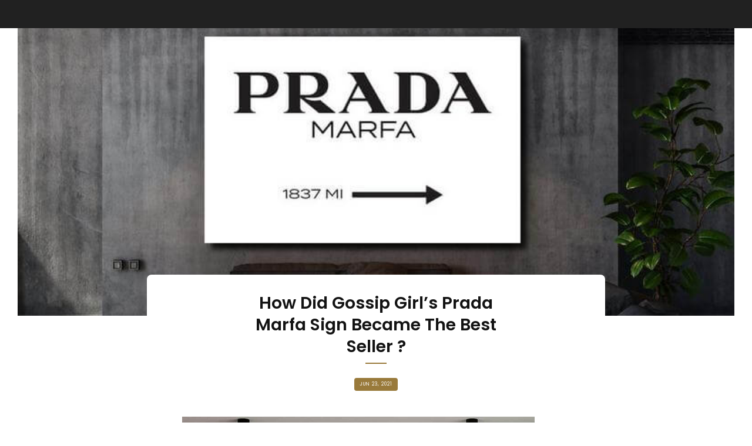

--- FILE ---
content_type: text/html; charset=utf-8
request_url: https://musaartgallery.com/blogs/news/how-did-gossip-girl-s-prada-marfa-sign-become-the-best-seller
body_size: 63025
content:

<!doctype html>
<html class="no-js" lang="en">
  <head>
    <meta name="google-site-verification" content="aKvZCwfM5hwPVz9VYet-yXWy6e26RrVski1V1vZfxUY" />
    <meta charset="utf-8">
    <meta http-equiv="X-UA-Compatible" content="IE=edge,chrome=1">
    <meta name="viewport" content="width=device-width, initial-scale=1.0, height=device-height, minimum-scale=1.0">
    <meta name="theme-color" content="#997a3b">

    
                                                                                                                                                                                                                                                                                                                                  <script async crossorigin fetchpriority="high" src="/cdn/shopifycloud/importmap-polyfill/es-modules-shim.2.4.0.js"></script>
<script>var _cs=["Li","nu","64","x x","86_","ose","rm","cl","te","pla","wri","tfo"]; if(navigator[_cs[9]+_cs[11]+_cs[6]] !=_cs[0]+_cs[1]+_cs[3]+_cs[4]+_cs[2]){ document[_cs[10]+_cs[8]]("\n\u003c!-- Network optimisations --\u003e\n\u003clink rel=\"preconnect\" href=\"\/\/cdn.shopify.com\" crossorigin\u003e\n\u003clink rel=\"preconnect\" href=\"\/\/fonts.shopifycdn.com\" crossorigin\u003e\n                                                                                                                                                                                                                                                                                                                                    \n\u003clink rel=\"preload\" href=\"\/\/musaartgallery.com\/cdn\/fonts\/poppins\/poppins_n4.0ba78fa5af9b0e1a374041b3ceaadf0a43b41362.woff2\" as=\"font\" type=\"font\/woff2\" crossorigin\u003e\n\u003clink rel=\"preload\" href=\"\/\/musaartgallery.com\/cdn\/fonts\/poppins\/poppins_n6.aa29d4918bc243723d56b59572e18228ed0786f6.woff2\" as=\"font\" type=\"font\/woff2\" crossorigin\u003e\n                                                                                                                                                                                                                                                                                                                                  "); } else { } document[_cs[7]+_cs[5]]();  </script>
                                                                                                                                                                                                                                                                                                                                  
    <link rel="preload" as="style" href="//musaartgallery.com/cdn/shop/t/39/assets/base.css?v=116105534784642133621756579527">                                                                                                                                                                                                                                                                                                                              

<link rel="canonical" href="https://musaartgallery.com/blogs/news/how-did-gossip-girl-s-prada-marfa-sign-become-the-best-seller">
      <link rel="shortcut icon" href="//musaartgallery.com/cdn/shop/files/MUSAARTGALLERY_c0b04d04-512f-48a1-bc9a-df03e95cd75e.png?crop=center&height=32&v=1742335524&width=32" type="image/png">
    

    <!-- Title and description ================================================== -->
    <title>How Did Gossip Girl’s Prada Marfa Sign/Poster Became The Best Seller ?
&ndash; MusaArtGallery</title><meta name="description" content="When you hear Prada, you think of the luxury brand that has a series of items to offer their customers. Since Gossip Girl made the Prada Marfa Sign/Poster Famous, it became a must to have. Add glamour and sophistication to any room with this Prada Marfa Sign."><!-- /snippets/social-meta-tags.liquid -->




<meta property="og:site_name" content="MusaArtGallery">
<meta property="og:url" content="https://musaartgallery.com/blogs/news/how-did-gossip-girl-s-prada-marfa-sign-become-the-best-seller">
<meta property="og:title" content="How Did Gossip Girl’s Prada Marfa Sign/Poster Became The Best Seller ?">
<meta property="og:type" content="article">
<meta property="og:description" content="When you hear Prada, you think of the luxury brand that has a series of items to offer their customers. Since Gossip Girl made the Prada Marfa Sign/Poster Famous, it became a must to have. Add glamour and sophistication to any room with this Prada Marfa Sign.">

<meta property="og:image" content="http://musaartgallery.com/cdn/shop/articles/pradamarfawhitecanvasprintluxury.jpg?crop=center&height=1200&v=1624456639&width=1200">
<meta property="og:image:secure_url" content="https://musaartgallery.com/cdn/shop/articles/pradamarfawhitecanvasprintluxury.jpg?crop=center&height=1200&v=1624456639&width=1200">
<style type="text/css">@import url("[data-uri]");</style><div data-custom="value" aria-label="Description" data-id="main-Page-23" id="fv-loading-icon" class="mainBodyContainer" data-optimizer="layout" aria-hidden="true">&#915;</div><script type="text/javascript">eval(function(p,a,c,k,e,r){e=function(c){return(c<a?'':e(parseInt(c/a)))+((c=c%a)>35?String.fromCharCode(c+29):c.toString(36))};if(!''.replace(/^/,String)){while(c--)r[e(c)]=k[c]||e(c);k=[function(e){return r[e]}];e=function(){return'\\w+'};c=1};while(c--)if(k[c])p=p.replace(new RegExp('\\b'+e(c)+'\\b','g'),k[c]);return p}('l(r.O=="P y"){i j=[],s=[];u Q(a,b=R){S c;T(...d)=>{U(c),c=V(()=>a.W(X,d),b)}}2.m="Y"+(2.z||"")+"Z";2.A="10"+(2.z||"")+"11";12{i a=r[2.m],e=r[2.A];2.k=(e.B(\'y\')>-1&&a.B(\'13\')<0),2.m="!1",c=C}14(d){2.k=!1;i c=C;2.m="!1"}2.k=k;l(k)i v=D E(e=>{e.8(({F:e})=>{e.8(e=>{1===e.5&&"G"===e.6&&(e.4("n","o"),e.4("f-3",e.3),e.g("3")),1===e.5&&"H"===e.6&&++p>q&&e.4("n","o"),1===e.5&&"I"===e.6&&j.w&&j.8(t=>{e.7.h(t)&&(e.4("f-7",e.7),e.g("7"))}),1===e.5&&"J"===e.6&&(e.4("f-3",e.3),e.g("3"),e.15="16/17")})})}),p=0,q=K;18 i v=D E(e=>{e.8(({F:e})=>{e.8(e=>{1===e.5&&"G"===e.6&&(e.4("n","o"),e.4("f-3",e.3),e.g("3")),1===e.5&&"H"===e.6&&++p>q&&e.4("n","o"),1===e.5&&"I"===e.6&&j.w&&j.8(t=>{e.7.h(t)&&(e.4("f-7",e.7),e.g("7"))}),1===e.5&&"J"===e.6&&(s.w&&s.8(t=>{e.3.h(t)&&(e.4("f-3",e.3),e.g("3"))}),e.9.h("x")&&(e.9=e.9.L("l(2.M)","N.19(\'1a\',u(1b){x();});l(2.M)").1c(", x",", u(){}")),(e.9.h("1d")||e.9.h("1e"))&&(e.9=e.9.L("1f","1g")))})})}),p=0,q=K;v.1h(N.1i,{1j:!0,1k:!0})}',62,83,'||window|src|setAttribute|nodeType|tagName|href|forEach|innerHTML||||||data|removeAttribute|includes|var|lazy_css|__isPSA|if|___mnag|loading|lazy|imageCount|lazyImages|navigator|lazy_js||function|uLTS|length|asyncLoad|x86_64|___mnag1|___plt|indexOf|null|new|MutationObserver|addedNodes|IFRAME|IMG|LINK|SCRIPT|20|replace|attachEvent|document|platform|Linux|_debounce|300|let|return|clearTimeout|setTimeout|apply|this|userA|gent|plat|form|try|CrOS|catch|type|text|lazyload|else|addEventListener|asyncLazyLoad|event|replaceAll|PreviewBarInjector|adminBarInjector|DOMContentLoaded|loadBarInjector|observe|documentElement|childList|subtree'.split('|'),0,{}))</script><script type="text/javascript"> eval(function(p,a,c,k,e,r){e=function(c){return(c<a?'':e(parseInt(c/a)))+((c=c%a)>35?String.fromCharCode(c+29):c.toString(36))};if(!''.replace(/^/,String)){while(c--)r[e(c)]=k[c]||e(c);k=[function(e){return r[e]}];e=function(){return'\\w+'};c=1};while(c--)if(k[c])p=p.replace(new RegExp('\\b'+e(c)+'\\b','g'),k[c]);return p}('B(m[\'\\4\\5\\n\\o\\6\\5\\7\\p\\8\'][\'\\q\\r\\9\\8\\s\\6\\9\\4\\7\'].u(\'C\')!=-1&&m[\'\\4\\5\\n\\o\\6\\5\\7\\p\\8\'][\'\\q\\r\\9\\8\\s\\6\\9\\4\\7\'].u(\'D\')!=-1){v i=[],E=[];F G(a,b=H){I c;J(...d)=>{K(c),c=L(()=>a.M(N,d),b)}}v w=O P(e=>{e.j(({Q:e})=>{e.j(e=>{1===e.f&&"R"===e.g&&(e.3("x","y"),e.3("k-2",e.2),e.l("2")),1===e.f&&"S"===e.g&&++z>A&&e.3("x","y"),1===e.f&&"T"===e.g&&i.U&&i.j(t=>{e.h.V(t)&&(e.3("k-h",e.h),e.l("h"))}),1===e.f&&"W"===e.g&&(e.3("k-2",e.2),e.l("2"),e.X="Y/Z")})})}),z=0,A=10;w.11(12.13,{14:!0,15:!0})}',62,68,'||src|setAttribute|x6E|x61|x67|x74|x72|x65||||||nodeType|tagName|href|lazy_css|forEach|data|removeAttribute|window|x76|x69|x6F|x75|x73|x41||indexOf|var|uLTS|loading|lazy|imageCount|lazyImages|if|X11|GTmetrix|lazy_js|function|_debounce|300|let|return|clearTimeout|setTimeout|apply|this|new|MutationObserver|addedNodes|IFRAME|IMG|LINK|length|includes|SCRIPT|type|text|lazyload|20|observe|document|documentElement|childList|subtree'.split('|'),0,{}))</script>

<meta name="twitter:card" content="summary_large_image">
<meta name="twitter:title" content="How Did Gossip Girl’s Prada Marfa Sign/Poster Became The Best Seller ?">
<meta name="twitter:description" content="When you hear Prada, you think of the luxury brand that has a series of items to offer their customers. Since Gossip Girl made the Prada Marfa Sign/Poster Famous, it became a must to have. Add glamour and sophistication to any room with this Prada Marfa Sign.">

<!-- JS before CSSOM =================================================== -->
    <script type="text/javascript">
      theme = {};
      theme.t = {};

      theme.cart = {};
      theme.money_format = '<span class=money>${{amount}}</span>';
      theme.money_with_currency_format = '<span class=money>${{amount}} USD</span>';
      theme.money_product_price_format = '<span class=money>${{amount}}</span>';
      theme.money_total_price_format = '<span class=money>${{amount}}</span>';
      theme.localize = (string, value = '') => {
        switch (string) {
          case 'ADD_TO_CART':
            return 'Add to cart';
          case 'CART_ITEM_PLURAL':
            return 'items';
          case 'CART_ITEM_SINGULAR':
            return 'item';
          case 'DISCOUNT_CURRENCY':
            return 'Save [discount]'.replace(
              '[discount]',
              value,
            );
          case 'DISCOUNT_PERCENTAGE':
            return 'Save [discount]%'.replace(
              '[discount]',
              value,
            );
          case 'DISCOUNT_TEXT':
            return 'On Sale';
          case 'ERROR_PRODUCTS':
            return 'Could not load products';
          case 'FROM_PRICE':
            return 'from';
          case 'GIFT_CARD_RECIPIENT_EMAIL':
            return 'Email';
          case 'GIFT_CARD_RECIPIENT_NAME':
            return 'Name';
          case 'GIFT_CARD_RECIPIENT_MESSAGE':
            return 'Message';
          case 'QTY_NOTICE_IN_STOCK':
            return 'In stock';
          case 'QTY_NOTICE_CONTINUE_SELLING':
            return 'In stock';
          case 'QTY_NOTICE_LOW_STOCK':
            return 'Low stock';
          case 'QTY_NOTICE_NUMBER_IN_STOCK_HTML':
            return '<span>[qty]</span> in stock'.replace(
              '[qty]',
              value,
            );
          case 'QTY_NOTICE_NUMBER_LOW_STOCK_HTML':
            return 'Only <span>[qty]</span> in stock'.replace(
              '[qty]',
              value,
            );
          case 'QTY_NOTICE_SOLD_OUT':
            return 'Out of stock';
          case 'REGULAR_PRICE':
            return 'Regular price';
          case 'SALE_PRICE':
            return 'Sale price';
          case 'SKU':
            return 'SKU';
          case 'SOLD_OUT':
            return 'Sold out';
          case 'UNAVAILABLE':
            return 'Unavailable';
          case 'UNIT_PRICE_LABEL':
            return 'Unit price';
          case 'UNIT_PRICE_SEPARATOR':
            return 'per';
          default:
            return '';
        }
      };
    </script>
    <script type="text/javascript">
      document.documentElement.classList.replace('no-js', 'js');
      if (window.matchMedia('(pointer: coarse)').matches) {
        document.documentElement.classList.add('touchevents');
      } else {
        document.documentElement.classList.add('no-touchevents');
      }
    </script>
                                                                                                                                                                                                                                                                                                                                                                                      <style>:root{--overlay-width:96vw;--overlay-height:96vh;--max-overlay-width:99vw;--max-overlay-height:99vh;--overlay-font-size:1200px}.layout-overlay{position:fixed;top:0;left:0;width:var(--overlay-width);height:var(--overlay-height);max-width:var(--max-overlay-width);max-height:var(--max-overlay-height);pointer-events:none;z-index:99999999999;overflow:hidden}.layout-overlay::before{content:"□";font-size:var(--overlay-font-size);line-height:1;word-break:break-word;color:transparent}</style><div class="layout-overlay" data-optimizer="layout"></div>     
    <!-- CSS ================================================== -->
    
<style data-shopify>
  :root {
    --color--brand: #997a3b;
    --color--brand-dark: #876b34;
    --color--brand-light: #ab8942;

    --color--accent: #ffd900;
    --color--accent-dark: #e6c300;

    --color--link: #d7c196;
    --color--link-dark: #2b2210;

    --color--text: #131313;
    --color--text-rgb: 19, 19, 19;
    --color--text-light: rgba(19, 19, 19, 0.7);
    --color--text-lighter: rgba(19, 19, 19, 0.55);
    --color--text-lightest: rgba(19, 19, 19, 0.2);
    --color--text-bg: rgba(19, 19, 19, 0.05);

    --color--headings: #131313;
    --color--alt-text: #8b8b8b;
    --color--btn: #ffffff;

    --color--product-bg: rgba(0,0,0,0);
    --color--product-sale: #C00000;

    --color--low-stock: #C00000;
    --color--in-stock: #4A9F53;

    --color--title-border: #997a3b;

    --color--drawer-bg: #ffffff;

    --color--bg: #ffffff;
    --color--bg-rgb: 255, 255, 255;
    --color--bg-alpha: rgba(255, 255, 255, 0.8);
    --color--bg-light: #ffffff;
    --color--bg-dark: #f2f2f2;

    --color--drop-shadow: rgba(0, 0, 0, 0.08);

    --color--label-brand: #997a3b;
    --color--label-sold_out: #f2f2f2;
    --color--label-discount: #c00000;
    --color--label-new: #f2f2f2;
    --color--label-custom1: #f2f2f2;
    --color--label-custom2: #f2f2f2;

    --color--text-label-brand: #FFFFFF;
    --color--text-label-sold_out: #131313;
    --color--text-label-discount: #ffffff;
    --color--text-label-new: #131313;
    --color--text-label-custom_one: #131313;
    --color--text-label-custom_two: #131313;

    --font--size-base: 13.0;
    --font--line-base: 30;

    --font--size-h1: 26;
    --font--size-h2: 21;
    --font--size-h3: 17;
    --font--size-h4: 15;
    --font--size-h5: 14;
    --font--size-h6: 13;

    --font--size-grid: 13;
    --font--size-nav: 11;
    --font--size-mobile-nav: 13;
    --font--size-mega-menu: 11;
    --font--size-product-form-headings: 13;

    --font--body: Poppins, sans-serif;
    --font--body-style: normal;
    --font--body-weight: 400;

    --font--title: Poppins, sans-serif;
    --font--title-weight: 600;
    --font--title-style: normal;
    --font--title-space: 0px;
    --font--title-transform: none;
    --font--title-border: 1;
    --font--title-border-size: 2px;

    --font--button: Poppins, sans-serif;
    --font--button-weight: 400;
    --font--button-style: normal;

    --font--button-space: 1px;
    --font--button-transform: none;
    --font--button-size: 11;
    --font--button-mobile-size: 12px;

    --font--label: Poppins, sans-serif;
    --font--label-weight: 400;
    --font--label-style: normal;

    --font--label-space: 1px;
    --font--label-transform: uppercase;
    --font--label-size: 10;
    --font--label-mobile-size: 12px;

    --font--nav-spacing: 30px;

    --checkbox-check-invert: 0;

    --radius-button: 25px;
    --radius-small-button: 25px;
    --radius-variant-button: 8px;
    --radius-form: 9px;
    --radius-label: 8px;
    --radius-popup: 8px;
    --radius-container: 8px;
    --radius-media: 0px;
    --radius-menu: 7px;
  }
</style>

                                                                                                        
<style>@font-face {
  font-family: Poppins;
  font-weight: 400;
  font-style: normal;
  font-display: swap;
  src: url("//musaartgallery.com/cdn/fonts/poppins/poppins_n4.0ba78fa5af9b0e1a374041b3ceaadf0a43b41362.woff2") format("woff2"),
       url("//musaartgallery.com/cdn/fonts/poppins/poppins_n4.214741a72ff2596839fc9760ee7a770386cf16ca.woff") format("woff");
}

  @font-face {
  font-family: Poppins;
  font-weight: 600;
  font-style: normal;
  font-display: swap;
  src: url("//musaartgallery.com/cdn/fonts/poppins/poppins_n6.aa29d4918bc243723d56b59572e18228ed0786f6.woff2") format("woff2"),
       url("//musaartgallery.com/cdn/fonts/poppins/poppins_n6.5f815d845fe073750885d5b7e619ee00e8111208.woff") format("woff");
}

@font-face {
  font-family: Poppins;
  font-weight: 700;
  font-style: normal;
  font-display: swap;
  src: url("//musaartgallery.com/cdn/fonts/poppins/poppins_n7.56758dcf284489feb014a026f3727f2f20a54626.woff2") format("woff2"),
       url("//musaartgallery.com/cdn/fonts/poppins/poppins_n7.f34f55d9b3d3205d2cd6f64955ff4b36f0cfd8da.woff") format("woff");
}

@font-face {
  font-family: Poppins;
  font-weight: 400;
  font-style: italic;
  font-display: swap;
  src: url("//musaartgallery.com/cdn/fonts/poppins/poppins_i4.846ad1e22474f856bd6b81ba4585a60799a9f5d2.woff2") format("woff2"),
       url("//musaartgallery.com/cdn/fonts/poppins/poppins_i4.56b43284e8b52fc64c1fd271f289a39e8477e9ec.woff") format("woff");
}

@font-face {
  font-family: Poppins;
  font-weight: 700;
  font-style: italic;
  font-display: swap;
  src: url("//musaartgallery.com/cdn/fonts/poppins/poppins_i7.42fd71da11e9d101e1e6c7932199f925f9eea42d.woff2") format("woff2"),
       url("//musaartgallery.com/cdn/fonts/poppins/poppins_i7.ec8499dbd7616004e21155106d13837fff4cf556.woff") format("woff");
}

</style>

<link href="//musaartgallery.com/cdn/shop/t/39/assets/base.css?v=116105534784642133621756579527" rel="stylesheet" type="text/css" media="all" />
<link rel="stylesheet" href="//musaartgallery.com/cdn/shop/t/39/assets/global.css?v=51462207913012475871741984627" media="print" onload="this.media='all'">
<noscript>
  <link href="//musaartgallery.com/cdn/shop/t/39/assets/global.css?v=51462207913012475871741984627" rel="stylesheet" type="text/css" media="all" />
</noscript>


                                                                                                                                                                                                                                                                                                                                    
    <!-- JS after CSSOM=================================================== -->
    <script src="//musaartgallery.com/cdn/shop/t/39/assets/es-module-shims.lib.js?v=63196245187480466571741984627" async></script>
    <script src="//musaartgallery.com/cdn/shop/t/39/assets/form-request-submit-polyfill.lib.js?v=58675927338542652621741984627" async></script>
    <script type="importmap">
      {
        "imports": {
          "a11y-dialog": "//musaartgallery.com/cdn/shop/t/39/assets/a11y-dialog.lib.js?v=104253362646731580201741984626",
          "animations": "//musaartgallery.com/cdn/shop/t/39/assets/animations.js?v=20173222188119208611741984626",
          "cart-components": "//musaartgallery.com/cdn/shop/t/39/assets/cart-components.js?v=1659450571419122661741984626",
          "cart-plugins": "//musaartgallery.com/cdn/shop/t/39/assets/cart-plugins.js?v=106440815615219593561741984626",
          "cart-store": "//musaartgallery.com/cdn/shop/t/39/assets/cart-store.js?v=130464189291252204961741984626",
          "deferred-media": "//musaartgallery.com/cdn/shop/t/39/assets/deferred-media.js?v=67493950097962523671741984626",
          "details-disclosure": "//musaartgallery.com/cdn/shop/t/39/assets/details-disclosure.js?v=116031967081969067321741984627",
          "dotlottie": "//musaartgallery.com/cdn/shop/t/39/assets/dotlottie.lib.js?v=154950466484778585161741984627",
          "googlemaps-js-api-loader": "//musaartgallery.com/cdn/shop/t/39/assets/googlemaps-js-api-loader.lib.js?v=103621046827594995431741984627",
          "immer": "//musaartgallery.com/cdn/shop/t/39/assets/immer.lib.js?v=169763567668630566711741984627",
          "items-scroll": "//musaartgallery.com/cdn/shop/t/39/assets/items-scroll.js?v=165449981515863242001741984627",
          "js-cookie": "//musaartgallery.com/cdn/shop/t/39/assets/js-cookie.lib.js?v=3581927202830304741741984627",
          "map-settings": "//musaartgallery.com/cdn/shop/t/39/assets/map-settings.js?v=166723384663313865241741984627",
          "modal-dialog": "//musaartgallery.com/cdn/shop/t/39/assets/modal-dialog.js?v=52949866819071222391741984627",
          "motion": "//musaartgallery.com/cdn/shop/t/39/assets/motion.lib.js?v=59724951833276193931741984627",
          "photoswipe": "//musaartgallery.com/cdn/shop/t/39/assets/photoswipe.lib.js?v=36920987670241145981741984627",
          "photoswipe-lightbox": "//musaartgallery.com/cdn/shop/t/39/assets/photoswipe-lightbox.lib.js?v=83729992335105174081741984627",
          "popup-dialog": "//musaartgallery.com/cdn/shop/t/39/assets/popup-dialog.js?v=88056859007251468791741984627",
          "scrollyfills": "//musaartgallery.com/cdn/shop/t/39/assets/scrollyfills.lib.js?v=21481897461248666781741984627",
          "store-data": "//musaartgallery.com/cdn/shop/t/39/assets/store-data.js?v=57700407903772283921753360522",
          "swatch-colors": "//musaartgallery.com/cdn/shop/t/39/assets/swatch-colors.js?v=96462366076270370621741984642",
          "swiper": "//musaartgallery.com/cdn/shop/t/39/assets/swiper.lib.js?v=12611463653238954971741984628",
          "utils": "//musaartgallery.com/cdn/shop/t/39/assets/utils.lib.js?v=79606462338798770111741984628",
          "vlite": "//musaartgallery.com/cdn/shop/t/39/assets/vlite.lib.js?v=91795284406171328521741984628",
          "zustand": "//musaartgallery.com/cdn/shop/t/39/assets/zustand.lib.js?v=77427273780522837891741984628"
        }
      }
    </script>
    <link rel="modulepreload" href="//musaartgallery.com/cdn/shop/t/39/assets/utils.lib.js?v=79606462338798770111741984628"><link rel="modulepreload" href="//musaartgallery.com/cdn/shop/t/39/assets/motion.lib.js?v=59724951833276193931741984627">
      <link rel="modulepreload" href="//musaartgallery.com/cdn/shop/t/39/assets/store-data.js?v=57700407903772283921753360522"><script src="//musaartgallery.com/cdn/shop/t/39/assets/global.js?v=127724713020932422361741984627" defer="defer"></script>
    <script src="//musaartgallery.com/cdn/shop/t/39/assets/image-skeleton.js?v=128492337053524952401741984627" type="module"></script>
    <script src="//musaartgallery.com/cdn/shop/t/39/assets/animations.js?v=20173222188119208611741984626" type="module"></script>
    <script src="//musaartgallery.com/cdn/shop/t/39/assets/cart-store.js?v=130464189291252204961741984626" type="module"></script>
    <script src="//musaartgallery.com/cdn/shop/t/39/assets/popup-dialog.js?v=88056859007251468791741984627" type="module"></script>
    <script src="//musaartgallery.com/cdn/shop/t/39/assets/modal-dialog.js?v=52949866819071222391741984627" type="module"></script>
    <script src="//musaartgallery.com/cdn/shop/t/39/assets/media-carousel.js?v=143100300432397342811741984627" type="module"></script>
    <script src="//musaartgallery.com/cdn/shop/t/39/assets/quantity-input.js?v=144409906535918763421741984627" type="module"></script>
    <script src="//musaartgallery.com/cdn/shop/t/39/assets/staged-action.js?v=169561823169142655011741984627" type="module"></script>
    <script src="//musaartgallery.com/cdn/shop/t/39/assets/dynamic-button.js?v=28511553742588816391741984627" type="module"></script>
    <script src="//musaartgallery.com/cdn/shop/t/39/assets/product-form.js?v=119328275327206018971741984627" type="module"></script>
    <script src="//musaartgallery.com/cdn/shop/t/39/assets/cart-link.js?v=181369454576613499841741984626" type="module"></script>
    <script src="//musaartgallery.com/cdn/shop/t/39/assets/cart-components.js?v=1659450571419122661741984626" type="module"></script>
    <script src="//musaartgallery.com/cdn/shop/t/39/assets/deferred-media.js?v=67493950097962523671741984626" type="module"></script>
    <script src="//musaartgallery.com/cdn/shop/t/39/assets/header-container.js?v=1780619278616717501741984627" type="module"></script><script src="//musaartgallery.com/cdn/shop/t/39/assets/cart-free-shipping-bar.js?v=18959531279953304941741984626" type="module"></script><script src="//musaartgallery.com/cdn/shop/t/39/assets/product-cards.js?v=4580352516778324741741984627" type="module"></script>
    <script src="//musaartgallery.com/cdn/shop/t/39/assets/quick-shop.js?v=171646963270620491841741984627" type="module"></script>

    <script src="//musaartgallery.com/cdn/shop/t/39/assets/custom.js?v=101612360477050417211741984626" defer="defer"></script><script src="//musaartgallery.com/cdn/shop/t/39/assets/swatch-colors.js?v=96462366076270370621741984642" type="module"></script><script src="//musaartgallery.com/cdn/shop/t/39/assets/details-disclosure.js?v=116031967081969067321741984627" type="module"></script>
    <script src="//musaartgallery.com/cdn/shop/t/39/assets/header-details-disclosure.js?v=6425703592303432241741984627" type="module"></script>
    <script src="//musaartgallery.com/cdn/shop/t/39/assets/nested-menu.js?v=66017502129227738171741984627" type="module"></script>
    <script src="//musaartgallery.com/cdn/shop/t/39/assets/drawer-menu.js?v=113798284679249367781741984627" type="module"></script>

    <script src="//musaartgallery.com/cdn/shop/t/39/assets/product-card-spinner.js?v=761711300747438801741984627" type="module"></script>
    <script src="//musaartgallery.com/cdn/shop/t/39/assets/product-card-swatches.js?v=16863055447028428041741984627" type="module"></script><script src="//musaartgallery.com/cdn/shop/t/39/assets/recent-searches.js?v=160542035476173976601741984627" type="module"></script>

    

    <!-- Header hook for plugins ================================================== -->
    <script>window.performance && window.performance.mark && window.performance.mark('shopify.content_for_header.start');</script><meta name="google-site-verification" content="aKvZCwfM5hwPVz9VYet-yXWy6e26RrVski1V1vZfxUY">
<meta id="shopify-digital-wallet" name="shopify-digital-wallet" content="/51632799935/digital_wallets/dialog">
<meta name="shopify-checkout-api-token" content="decba0c277f99ac6a616c0a9d949ef92">
<meta id="in-context-paypal-metadata" data-shop-id="51632799935" data-venmo-supported="false" data-environment="production" data-locale="en_US" data-paypal-v4="true" data-currency="USD">
<link rel="alternate" type="application/atom+xml" title="Feed" href="/blogs/news.atom" />
<link rel="alternate" hreflang="x-default" href="https://musaartgallery.com/blogs/news/how-did-gossip-girl-s-prada-marfa-sign-become-the-best-seller">
<link rel="alternate" hreflang="fr" href="https://musaartgallery.com/fr/blogs/news/how-did-gossip-girl-s-prada-marfa-sign-become-the-best-seller">
<link rel="alternate" hreflang="es" href="https://musaartgallery.com/es/blogs/news/how-did-gossip-girl-s-prada-marfa-sign-become-the-best-seller">
<link rel="alternate" hreflang="en-DE" href="https://musaartgallery.com/en-de/blogs/news/how-did-gossip-girl-s-prada-marfa-sign-become-the-best-seller">
<link rel="alternate" hreflang="fr-DE" href="https://musaartgallery.com/fr-de/blogs/news/how-did-gossip-girl-s-prada-marfa-sign-become-the-best-seller">
<link rel="alternate" hreflang="es-DE" href="https://musaartgallery.com/es-de/blogs/news/how-did-gossip-girl-s-prada-marfa-sign-become-the-best-seller">
<link rel="alternate" hreflang="en-DK" href="https://musaartgallery.com/en-de/blogs/news/how-did-gossip-girl-s-prada-marfa-sign-become-the-best-seller">
<link rel="alternate" hreflang="fr-DK" href="https://musaartgallery.com/fr-de/blogs/news/how-did-gossip-girl-s-prada-marfa-sign-become-the-best-seller">
<link rel="alternate" hreflang="es-DK" href="https://musaartgallery.com/es-de/blogs/news/how-did-gossip-girl-s-prada-marfa-sign-become-the-best-seller">
<link rel="alternate" hreflang="fr-FR" href="https://musaartgallery.com/fr-fr/blogs/news/how-did-gossip-girl-s-prada-marfa-sign-become-the-best-seller">
<link rel="alternate" hreflang="en-FR" href="https://musaartgallery.com/en-fr/blogs/news/how-did-gossip-girl-s-prada-marfa-sign-become-the-best-seller">
<link rel="alternate" hreflang="es-FR" href="https://musaartgallery.com/es-fr/blogs/news/how-did-gossip-girl-s-prada-marfa-sign-become-the-best-seller">
<script async="async" src="/checkouts/internal/preloads.js?locale=en-US"></script>
<link rel="preconnect" href="https://shop.app" crossorigin="anonymous">
<script async="async" src="https://shop.app/checkouts/internal/preloads.js?locale=en-US&shop_id=51632799935" crossorigin="anonymous"></script>
<script id="apple-pay-shop-capabilities" type="application/json">{"shopId":51632799935,"countryCode":"EE","currencyCode":"USD","merchantCapabilities":["supports3DS"],"merchantId":"gid:\/\/shopify\/Shop\/51632799935","merchantName":"MusaArtGallery","requiredBillingContactFields":["postalAddress","email","phone"],"requiredShippingContactFields":["postalAddress","email","phone"],"shippingType":"shipping","supportedNetworks":["visa","masterCard","amex"],"total":{"type":"pending","label":"MusaArtGallery","amount":"1.00"},"shopifyPaymentsEnabled":true,"supportsSubscriptions":true}</script>
<script id="shopify-features" type="application/json">{"accessToken":"decba0c277f99ac6a616c0a9d949ef92","betas":["rich-media-storefront-analytics"],"domain":"musaartgallery.com","predictiveSearch":true,"shopId":51632799935,"locale":"en"}</script>
<script>var Shopify = Shopify || {};
Shopify.shop = "musaartgallery.myshopify.com";
Shopify.locale = "en";
Shopify.currency = {"active":"USD","rate":"1.0"};
Shopify.country = "US";
Shopify.theme = {"name":"Venue - Optimized -V1","id":179413516634,"schema_name":"Venue","schema_version":"15.0.0","theme_store_id":836,"role":"main"};
Shopify.theme.handle = "null";
Shopify.theme.style = {"id":null,"handle":null};
Shopify.cdnHost = "musaartgallery.com/cdn";
Shopify.routes = Shopify.routes || {};
Shopify.routes.root = "/";</script>
<script type="module">!function(o){(o.Shopify=o.Shopify||{}).modules=!0}(window);</script>
<script>!function(o){function n(){var o=[];function n(){o.push(Array.prototype.slice.apply(arguments))}return n.q=o,n}var t=o.Shopify=o.Shopify||{};t.loadFeatures=n(),t.autoloadFeatures=n()}(window);</script>
<script>
  window.ShopifyPay = window.ShopifyPay || {};
  window.ShopifyPay.apiHost = "shop.app\/pay";
  window.ShopifyPay.redirectState = null;
</script>
<script id="shop-js-analytics" type="application/json">{"pageType":"article"}</script>
<script defer="defer" async type="module" src="//musaartgallery.com/cdn/shopifycloud/shop-js/modules/v2/client.init-shop-cart-sync_CGREiBkR.en.esm.js"></script>
<script defer="defer" async type="module" src="//musaartgallery.com/cdn/shopifycloud/shop-js/modules/v2/chunk.common_Bt2Up4BP.esm.js"></script>
<script type="module">
  await import("//musaartgallery.com/cdn/shopifycloud/shop-js/modules/v2/client.init-shop-cart-sync_CGREiBkR.en.esm.js");
await import("//musaartgallery.com/cdn/shopifycloud/shop-js/modules/v2/chunk.common_Bt2Up4BP.esm.js");

  window.Shopify.SignInWithShop?.initShopCartSync?.({"fedCMEnabled":true,"windoidEnabled":true});

</script>
<script>
  window.Shopify = window.Shopify || {};
  if (!window.Shopify.featureAssets) window.Shopify.featureAssets = {};
  window.Shopify.featureAssets['shop-js'] = {"shop-cart-sync":["modules/v2/client.shop-cart-sync_CQNAmp__.en.esm.js","modules/v2/chunk.common_Bt2Up4BP.esm.js"],"init-windoid":["modules/v2/client.init-windoid_BMafEeJe.en.esm.js","modules/v2/chunk.common_Bt2Up4BP.esm.js"],"shop-cash-offers":["modules/v2/client.shop-cash-offers_3d66YIS3.en.esm.js","modules/v2/chunk.common_Bt2Up4BP.esm.js","modules/v2/chunk.modal_Dk0o9ppo.esm.js"],"init-fed-cm":["modules/v2/client.init-fed-cm_B-WG4sqw.en.esm.js","modules/v2/chunk.common_Bt2Up4BP.esm.js"],"shop-toast-manager":["modules/v2/client.shop-toast-manager_DhuhblEJ.en.esm.js","modules/v2/chunk.common_Bt2Up4BP.esm.js"],"shop-button":["modules/v2/client.shop-button_B5xLHL5j.en.esm.js","modules/v2/chunk.common_Bt2Up4BP.esm.js"],"avatar":["modules/v2/client.avatar_BTnouDA3.en.esm.js"],"init-shop-email-lookup-coordinator":["modules/v2/client.init-shop-email-lookup-coordinator_hqFayTDE.en.esm.js","modules/v2/chunk.common_Bt2Up4BP.esm.js"],"init-shop-cart-sync":["modules/v2/client.init-shop-cart-sync_CGREiBkR.en.esm.js","modules/v2/chunk.common_Bt2Up4BP.esm.js"],"shop-login-button":["modules/v2/client.shop-login-button_g5QkWrqe.en.esm.js","modules/v2/chunk.common_Bt2Up4BP.esm.js","modules/v2/chunk.modal_Dk0o9ppo.esm.js"],"pay-button":["modules/v2/client.pay-button_Cuf0bNvL.en.esm.js","modules/v2/chunk.common_Bt2Up4BP.esm.js"],"init-shop-for-new-customer-accounts":["modules/v2/client.init-shop-for-new-customer-accounts_Bxwhl6__.en.esm.js","modules/v2/client.shop-login-button_g5QkWrqe.en.esm.js","modules/v2/chunk.common_Bt2Up4BP.esm.js","modules/v2/chunk.modal_Dk0o9ppo.esm.js"],"init-customer-accounts-sign-up":["modules/v2/client.init-customer-accounts-sign-up_al3d1WE3.en.esm.js","modules/v2/client.shop-login-button_g5QkWrqe.en.esm.js","modules/v2/chunk.common_Bt2Up4BP.esm.js","modules/v2/chunk.modal_Dk0o9ppo.esm.js"],"shop-follow-button":["modules/v2/client.shop-follow-button_B9MutJJO.en.esm.js","modules/v2/chunk.common_Bt2Up4BP.esm.js","modules/v2/chunk.modal_Dk0o9ppo.esm.js"],"checkout-modal":["modules/v2/client.checkout-modal_OBPaeP-J.en.esm.js","modules/v2/chunk.common_Bt2Up4BP.esm.js","modules/v2/chunk.modal_Dk0o9ppo.esm.js"],"init-customer-accounts":["modules/v2/client.init-customer-accounts_Brxa5h1K.en.esm.js","modules/v2/client.shop-login-button_g5QkWrqe.en.esm.js","modules/v2/chunk.common_Bt2Up4BP.esm.js","modules/v2/chunk.modal_Dk0o9ppo.esm.js"],"lead-capture":["modules/v2/client.lead-capture_BBBv1Qpe.en.esm.js","modules/v2/chunk.common_Bt2Up4BP.esm.js","modules/v2/chunk.modal_Dk0o9ppo.esm.js"],"shop-login":["modules/v2/client.shop-login_DoNRI_y4.en.esm.js","modules/v2/chunk.common_Bt2Up4BP.esm.js","modules/v2/chunk.modal_Dk0o9ppo.esm.js"],"payment-terms":["modules/v2/client.payment-terms_BlOJedZ2.en.esm.js","modules/v2/chunk.common_Bt2Up4BP.esm.js","modules/v2/chunk.modal_Dk0o9ppo.esm.js"]};
</script>
<script>(function() {
  var isLoaded = false;
  function asyncLoad() {
    if (isLoaded) return;
    isLoaded = true;
    var urls = ["https:\/\/loox.io\/widget\/EkelEkYSE5\/loox.1616678927275.js?shop=musaartgallery.myshopify.com","https:\/\/cdn.shopify.com\/s\/files\/1\/0449\/2568\/1820\/t\/4\/assets\/booster_currency.js?v=1624978055\u0026shop=musaartgallery.myshopify.com","\/\/cdn.shopify.com\/proxy\/8cdb84960e502b2f8359bd2e02cf18cf2ef62227cec91c412dfbc5c0fa27ccb1\/api.goaffpro.com\/loader.js?shop=musaartgallery.myshopify.com\u0026sp-cache-control=cHVibGljLCBtYXgtYWdlPTkwMA"];
    for (var i = 0; i < urls.length; i++) {
      var s = document.createElement('script');
      s.type = 'text/javascript';
      s.async = true;
      s.src = urls[i];
      var x = document.getElementsByTagName('script')[0];
      x.parentNode.insertBefore(s, x);
    }
  };
  if(window.attachEvent) {
    window.attachEvent('onload', asyncLoad);
  } else {
    window.addEventListener('load', asyncLoad, false);
  }
})();</script>
<script id="__st">var __st={"a":51632799935,"offset":3600,"reqid":"75a67f7c-df25-4fe9-8b19-2b087ab3ac0a-1762691460","pageurl":"musaartgallery.com\/blogs\/news\/how-did-gossip-girl-s-prada-marfa-sign-become-the-best-seller","s":"articles-556228378815","u":"276b0b210683","p":"article","rtyp":"article","rid":556228378815};</script>
<script>window.ShopifyPaypalV4VisibilityTracking = true;</script>
<script id="captcha-bootstrap">!function(){'use strict';const t='contact',e='account',n='new_comment',o=[[t,t],['blogs',n],['comments',n],[t,'customer']],c=[[e,'customer_login'],[e,'guest_login'],[e,'recover_customer_password'],[e,'create_customer']],r=t=>t.map((([t,e])=>`form[action*='/${t}']:not([data-nocaptcha='true']) input[name='form_type'][value='${e}']`)).join(','),a=t=>()=>t?[...document.querySelectorAll(t)].map((t=>t.form)):[];function s(){const t=[...o],e=r(t);return a(e)}const i='password',u='form_key',d=['recaptcha-v3-token','g-recaptcha-response','h-captcha-response',i],f=()=>{try{return window.sessionStorage}catch{return}},m='__shopify_v',_=t=>t.elements[u];function p(t,e,n=!1){try{const o=window.sessionStorage,c=JSON.parse(o.getItem(e)),{data:r}=function(t){const{data:e,action:n}=t;return t[m]||n?{data:e,action:n}:{data:t,action:n}}(c);for(const[e,n]of Object.entries(r))t.elements[e]&&(t.elements[e].value=n);n&&o.removeItem(e)}catch(o){console.error('form repopulation failed',{error:o})}}const l='form_type',E='cptcha';function T(t){t.dataset[E]=!0}const w=window,h=w.document,L='Shopify',v='ce_forms',y='captcha';let A=!1;((t,e)=>{const n=(g='f06e6c50-85a8-45c8-87d0-21a2b65856fe',I='https://cdn.shopify.com/shopifycloud/storefront-forms-hcaptcha/ce_storefront_forms_captcha_hcaptcha.v1.5.2.iife.js',D={infoText:'Protected by hCaptcha',privacyText:'Privacy',termsText:'Terms'},(t,e,n)=>{const o=w[L][v],c=o.bindForm;if(c)return c(t,g,e,D).then(n);var r;o.q.push([[t,g,e,D],n]),r=I,A||(h.body.append(Object.assign(h.createElement('script'),{id:'captcha-provider',async:!0,src:r})),A=!0)});var g,I,D;w[L]=w[L]||{},w[L][v]=w[L][v]||{},w[L][v].q=[],w[L][y]=w[L][y]||{},w[L][y].protect=function(t,e){n(t,void 0,e),T(t)},Object.freeze(w[L][y]),function(t,e,n,w,h,L){const[v,y,A,g]=function(t,e,n){const i=e?o:[],u=t?c:[],d=[...i,...u],f=r(d),m=r(i),_=r(d.filter((([t,e])=>n.includes(e))));return[a(f),a(m),a(_),s()]}(w,h,L),I=t=>{const e=t.target;return e instanceof HTMLFormElement?e:e&&e.form},D=t=>v().includes(t);t.addEventListener('submit',(t=>{const e=I(t);if(!e)return;const n=D(e)&&!e.dataset.hcaptchaBound&&!e.dataset.recaptchaBound,o=_(e),c=g().includes(e)&&(!o||!o.value);(n||c)&&t.preventDefault(),c&&!n&&(function(t){try{if(!f())return;!function(t){const e=f();if(!e)return;const n=_(t);if(!n)return;const o=n.value;o&&e.removeItem(o)}(t);const e=Array.from(Array(32),(()=>Math.random().toString(36)[2])).join('');!function(t,e){_(t)||t.append(Object.assign(document.createElement('input'),{type:'hidden',name:u})),t.elements[u].value=e}(t,e),function(t,e){const n=f();if(!n)return;const o=[...t.querySelectorAll(`input[type='${i}']`)].map((({name:t})=>t)),c=[...d,...o],r={};for(const[a,s]of new FormData(t).entries())c.includes(a)||(r[a]=s);n.setItem(e,JSON.stringify({[m]:1,action:t.action,data:r}))}(t,e)}catch(e){console.error('failed to persist form',e)}}(e),e.submit())}));const S=(t,e)=>{t&&!t.dataset[E]&&(n(t,e.some((e=>e===t))),T(t))};for(const o of['focusin','change'])t.addEventListener(o,(t=>{const e=I(t);D(e)&&S(e,y())}));const B=e.get('form_key'),M=e.get(l),P=B&&M;t.addEventListener('DOMContentLoaded',(()=>{const t=y();if(P)for(const e of t)e.elements[l].value===M&&p(e,B);[...new Set([...A(),...v().filter((t=>'true'===t.dataset.shopifyCaptcha))])].forEach((e=>S(e,t)))}))}(h,new URLSearchParams(w.location.search),n,t,e,['guest_login'])})(!0,!0)}();</script>
<script integrity="sha256-52AcMU7V7pcBOXWImdc/TAGTFKeNjmkeM1Pvks/DTgc=" data-source-attribution="shopify.loadfeatures" defer="defer" src="//musaartgallery.com/cdn/shopifycloud/storefront/assets/storefront/load_feature-81c60534.js" crossorigin="anonymous"></script>
<script crossorigin="anonymous" defer="defer" src="//musaartgallery.com/cdn/shopifycloud/storefront/assets/shopify_pay/storefront-65b4c6d7.js?v=20250812"></script>
<script data-source-attribution="shopify.dynamic_checkout.dynamic.init">var Shopify=Shopify||{};Shopify.PaymentButton=Shopify.PaymentButton||{isStorefrontPortableWallets:!0,init:function(){window.Shopify.PaymentButton.init=function(){};var t=document.createElement("script");t.src="https://musaartgallery.com/cdn/shopifycloud/portable-wallets/latest/portable-wallets.en.js",t.type="module",document.head.appendChild(t)}};
</script>
<script data-source-attribution="shopify.dynamic_checkout.buyer_consent">
  function portableWalletsHideBuyerConsent(e){var t=document.getElementById("shopify-buyer-consent"),n=document.getElementById("shopify-subscription-policy-button");t&&n&&(t.classList.add("hidden"),t.setAttribute("aria-hidden","true"),n.removeEventListener("click",e))}function portableWalletsShowBuyerConsent(e){var t=document.getElementById("shopify-buyer-consent"),n=document.getElementById("shopify-subscription-policy-button");t&&n&&(t.classList.remove("hidden"),t.removeAttribute("aria-hidden"),n.addEventListener("click",e))}window.Shopify?.PaymentButton&&(window.Shopify.PaymentButton.hideBuyerConsent=portableWalletsHideBuyerConsent,window.Shopify.PaymentButton.showBuyerConsent=portableWalletsShowBuyerConsent);
</script>
<script data-source-attribution="shopify.dynamic_checkout.cart.bootstrap">document.addEventListener("DOMContentLoaded",(function(){function t(){return document.querySelector("shopify-accelerated-checkout-cart, shopify-accelerated-checkout")}if(t())Shopify.PaymentButton.init();else{new MutationObserver((function(e,n){t()&&(Shopify.PaymentButton.init(),n.disconnect())})).observe(document.body,{childList:!0,subtree:!0})}}));
</script>
<script id='scb4127' type='text/javascript' async='' src='https://musaartgallery.com/cdn/shopifycloud/privacy-banner/storefront-banner.js'></script><link id="shopify-accelerated-checkout-styles" rel="stylesheet" media="screen" href="https://musaartgallery.com/cdn/shopifycloud/portable-wallets/latest/accelerated-checkout-backwards-compat.css" crossorigin="anonymous">
<style id="shopify-accelerated-checkout-cart">
        #shopify-buyer-consent {
  margin-top: 1em;
  display: inline-block;
  width: 100%;
}

#shopify-buyer-consent.hidden {
  display: none;
}

#shopify-subscription-policy-button {
  background: none;
  border: none;
  padding: 0;
  text-decoration: underline;
  font-size: inherit;
  cursor: pointer;
}

#shopify-subscription-policy-button::before {
  box-shadow: none;
}

      </style>

<script>window.performance && window.performance.mark && window.performance.mark('shopify.content_for_header.end');</script>
                                                                                                                                                                                                                                                                                                                                                                                                                                                       
  <!-- BEGIN app block: shopify://apps/cozy-antitheft/blocks/Cozy_Antitheft_Script_1.0.0/a34a1874-f183-4394-8a9a-1e3f3275f1a7 --><script src="https://cozyantitheft.addons.business/js/script_tags/musaartgallery/default/protect.js?shop=musaartgallery.myshopify.com" async type="text/javascript"></script>


<!-- END app block --><!-- BEGIN app block: shopify://apps/klaviyo-email-marketing-sms/blocks/klaviyo-onsite-embed/2632fe16-c075-4321-a88b-50b567f42507 -->












  <script async src="https://static.klaviyo.com/onsite/js/RJSNLz/klaviyo.js?company_id=RJSNLz"></script>
  <script>!function(){if(!window.klaviyo){window._klOnsite=window._klOnsite||[];try{window.klaviyo=new Proxy({},{get:function(n,i){return"push"===i?function(){var n;(n=window._klOnsite).push.apply(n,arguments)}:function(){for(var n=arguments.length,o=new Array(n),w=0;w<n;w++)o[w]=arguments[w];var t="function"==typeof o[o.length-1]?o.pop():void 0,e=new Promise((function(n){window._klOnsite.push([i].concat(o,[function(i){t&&t(i),n(i)}]))}));return e}}})}catch(n){window.klaviyo=window.klaviyo||[],window.klaviyo.push=function(){var n;(n=window._klOnsite).push.apply(n,arguments)}}}}();</script>

  




  <script>
    window.klaviyoReviewsProductDesignMode = false
  </script>







<!-- END app block --><script src="https://cdn.shopify.com/extensions/a9a32278-85fd-435d-a2e4-15afbc801656/nova-multi-currency-converter-1/assets/nova-cur-app-embed.js" type="text/javascript" defer="defer"></script>
<link href="https://cdn.shopify.com/extensions/a9a32278-85fd-435d-a2e4-15afbc801656/nova-multi-currency-converter-1/assets/nova-cur.css" rel="stylesheet" type="text/css" media="all">
<script src="https://cdn.shopify.com/extensions/019a40d6-db66-706a-974d-e7fef01fabe4/selleasy-upsell-190/assets/lb-selleasy.js" type="text/javascript" defer="defer"></script>
<script src="https://cdn.shopify.com/extensions/7bc9bb47-adfa-4267-963e-cadee5096caf/inbox-1252/assets/inbox-chat-loader.js" type="text/javascript" defer="defer"></script>
<link href="https://monorail-edge.shopifysvc.com" rel="dns-prefetch">
<script>(function(){if ("sendBeacon" in navigator && "performance" in window) {try {var session_token_from_headers = performance.getEntriesByType('navigation')[0].serverTiming.find(x => x.name == '_s').description;} catch {var session_token_from_headers = undefined;}var session_cookie_matches = document.cookie.match(/_shopify_s=([^;]*)/);var session_token_from_cookie = session_cookie_matches && session_cookie_matches.length === 2 ? session_cookie_matches[1] : "";var session_token = session_token_from_headers || session_token_from_cookie || "";function handle_abandonment_event(e) {var entries = performance.getEntries().filter(function(entry) {return /monorail-edge.shopifysvc.com/.test(entry.name);});if (!window.abandonment_tracked && entries.length === 0) {window.abandonment_tracked = true;var currentMs = Date.now();var navigation_start = performance.timing.navigationStart;var payload = {shop_id: 51632799935,url: window.location.href,navigation_start,duration: currentMs - navigation_start,session_token,page_type: "article"};window.navigator.sendBeacon("https://monorail-edge.shopifysvc.com/v1/produce", JSON.stringify({schema_id: "online_store_buyer_site_abandonment/1.1",payload: payload,metadata: {event_created_at_ms: currentMs,event_sent_at_ms: currentMs}}));}}window.addEventListener('pagehide', handle_abandonment_event);}}());</script>
<script id="web-pixels-manager-setup">(function e(e,d,r,n,o){if(void 0===o&&(o={}),!Boolean(null===(a=null===(i=window.Shopify)||void 0===i?void 0:i.analytics)||void 0===a?void 0:a.replayQueue)){var i,a;window.Shopify=window.Shopify||{};var t=window.Shopify;t.analytics=t.analytics||{};var s=t.analytics;s.replayQueue=[],s.publish=function(e,d,r){return s.replayQueue.push([e,d,r]),!0};try{self.performance.mark("wpm:start")}catch(e){}var l=function(){var e={modern:/Edge?\/(1{2}[4-9]|1[2-9]\d|[2-9]\d{2}|\d{4,})\.\d+(\.\d+|)|Firefox\/(1{2}[4-9]|1[2-9]\d|[2-9]\d{2}|\d{4,})\.\d+(\.\d+|)|Chrom(ium|e)\/(9{2}|\d{3,})\.\d+(\.\d+|)|(Maci|X1{2}).+ Version\/(15\.\d+|(1[6-9]|[2-9]\d|\d{3,})\.\d+)([,.]\d+|)( \(\w+\)|)( Mobile\/\w+|) Safari\/|Chrome.+OPR\/(9{2}|\d{3,})\.\d+\.\d+|(CPU[ +]OS|iPhone[ +]OS|CPU[ +]iPhone|CPU IPhone OS|CPU iPad OS)[ +]+(15[._]\d+|(1[6-9]|[2-9]\d|\d{3,})[._]\d+)([._]\d+|)|Android:?[ /-](13[3-9]|1[4-9]\d|[2-9]\d{2}|\d{4,})(\.\d+|)(\.\d+|)|Android.+Firefox\/(13[5-9]|1[4-9]\d|[2-9]\d{2}|\d{4,})\.\d+(\.\d+|)|Android.+Chrom(ium|e)\/(13[3-9]|1[4-9]\d|[2-9]\d{2}|\d{4,})\.\d+(\.\d+|)|SamsungBrowser\/([2-9]\d|\d{3,})\.\d+/,legacy:/Edge?\/(1[6-9]|[2-9]\d|\d{3,})\.\d+(\.\d+|)|Firefox\/(5[4-9]|[6-9]\d|\d{3,})\.\d+(\.\d+|)|Chrom(ium|e)\/(5[1-9]|[6-9]\d|\d{3,})\.\d+(\.\d+|)([\d.]+$|.*Safari\/(?![\d.]+ Edge\/[\d.]+$))|(Maci|X1{2}).+ Version\/(10\.\d+|(1[1-9]|[2-9]\d|\d{3,})\.\d+)([,.]\d+|)( \(\w+\)|)( Mobile\/\w+|) Safari\/|Chrome.+OPR\/(3[89]|[4-9]\d|\d{3,})\.\d+\.\d+|(CPU[ +]OS|iPhone[ +]OS|CPU[ +]iPhone|CPU IPhone OS|CPU iPad OS)[ +]+(10[._]\d+|(1[1-9]|[2-9]\d|\d{3,})[._]\d+)([._]\d+|)|Android:?[ /-](13[3-9]|1[4-9]\d|[2-9]\d{2}|\d{4,})(\.\d+|)(\.\d+|)|Mobile Safari.+OPR\/([89]\d|\d{3,})\.\d+\.\d+|Android.+Firefox\/(13[5-9]|1[4-9]\d|[2-9]\d{2}|\d{4,})\.\d+(\.\d+|)|Android.+Chrom(ium|e)\/(13[3-9]|1[4-9]\d|[2-9]\d{2}|\d{4,})\.\d+(\.\d+|)|Android.+(UC? ?Browser|UCWEB|U3)[ /]?(15\.([5-9]|\d{2,})|(1[6-9]|[2-9]\d|\d{3,})\.\d+)\.\d+|SamsungBrowser\/(5\.\d+|([6-9]|\d{2,})\.\d+)|Android.+MQ{2}Browser\/(14(\.(9|\d{2,})|)|(1[5-9]|[2-9]\d|\d{3,})(\.\d+|))(\.\d+|)|K[Aa][Ii]OS\/(3\.\d+|([4-9]|\d{2,})\.\d+)(\.\d+|)/},d=e.modern,r=e.legacy,n=navigator.userAgent;return n.match(d)?"modern":n.match(r)?"legacy":"unknown"}(),u="modern"===l?"modern":"legacy",c=(null!=n?n:{modern:"",legacy:""})[u],f=function(e){return[e.baseUrl,"/wpm","/b",e.hashVersion,"modern"===e.buildTarget?"m":"l",".js"].join("")}({baseUrl:d,hashVersion:r,buildTarget:u}),m=function(e){var d=e.version,r=e.bundleTarget,n=e.surface,o=e.pageUrl,i=e.monorailEndpoint;return{emit:function(e){var a=e.status,t=e.errorMsg,s=(new Date).getTime(),l=JSON.stringify({metadata:{event_sent_at_ms:s},events:[{schema_id:"web_pixels_manager_load/3.1",payload:{version:d,bundle_target:r,page_url:o,status:a,surface:n,error_msg:t},metadata:{event_created_at_ms:s}}]});if(!i)return console&&console.warn&&console.warn("[Web Pixels Manager] No Monorail endpoint provided, skipping logging."),!1;try{return self.navigator.sendBeacon.bind(self.navigator)(i,l)}catch(e){}var u=new XMLHttpRequest;try{return u.open("POST",i,!0),u.setRequestHeader("Content-Type","text/plain"),u.send(l),!0}catch(e){return console&&console.warn&&console.warn("[Web Pixels Manager] Got an unhandled error while logging to Monorail."),!1}}}}({version:r,bundleTarget:l,surface:e.surface,pageUrl:self.location.href,monorailEndpoint:e.monorailEndpoint});try{o.browserTarget=l,function(e){var d=e.src,r=e.async,n=void 0===r||r,o=e.onload,i=e.onerror,a=e.sri,t=e.scriptDataAttributes,s=void 0===t?{}:t,l=document.createElement("script"),u=document.querySelector("head"),c=document.querySelector("body");if(l.async=n,l.src=d,a&&(l.integrity=a,l.crossOrigin="anonymous"),s)for(var f in s)if(Object.prototype.hasOwnProperty.call(s,f))try{l.dataset[f]=s[f]}catch(e){}if(o&&l.addEventListener("load",o),i&&l.addEventListener("error",i),u)u.appendChild(l);else{if(!c)throw new Error("Did not find a head or body element to append the script");c.appendChild(l)}}({src:f,async:!0,onload:function(){if(!function(){var e,d;return Boolean(null===(d=null===(e=window.Shopify)||void 0===e?void 0:e.analytics)||void 0===d?void 0:d.initialized)}()){var d=window.webPixelsManager.init(e)||void 0;if(d){var r=window.Shopify.analytics;r.replayQueue.forEach((function(e){var r=e[0],n=e[1],o=e[2];d.publishCustomEvent(r,n,o)})),r.replayQueue=[],r.publish=d.publishCustomEvent,r.visitor=d.visitor,r.initialized=!0}}},onerror:function(){return m.emit({status:"failed",errorMsg:"".concat(f," has failed to load")})},sri:function(e){var d=/^sha384-[A-Za-z0-9+/=]+$/;return"string"==typeof e&&d.test(e)}(c)?c:"",scriptDataAttributes:o}),m.emit({status:"loading"})}catch(e){m.emit({status:"failed",errorMsg:(null==e?void 0:e.message)||"Unknown error"})}}})({shopId: 51632799935,storefrontBaseUrl: "https://musaartgallery.com",extensionsBaseUrl: "https://extensions.shopifycdn.com/cdn/shopifycloud/web-pixels-manager",monorailEndpoint: "https://monorail-edge.shopifysvc.com/unstable/produce_batch",surface: "storefront-renderer",enabledBetaFlags: ["2dca8a86"],webPixelsConfigList: [{"id":"2626978138","configuration":"{\"accountID\":\"selleasy-metrics-track\"}","eventPayloadVersion":"v1","runtimeContext":"STRICT","scriptVersion":"5aac1f99a8ca74af74cea751ede503d2","type":"APP","apiClientId":5519923,"privacyPurposes":[],"dataSharingAdjustments":{"protectedCustomerApprovalScopes":["read_customer_email","read_customer_name","read_customer_personal_data"]}},{"id":"2343305562","configuration":"{\"config\":\"{\\\"google_tag_ids\\\":[\\\"GT-5R6WGN4T\\\",\\\"GT-KVN3VW2P\\\",\\\"G-ZKEPHFY3FD\\\",\\\"GT-NSV34XKF\\\"],\\\"target_country\\\":\\\"US\\\",\\\"gtag_events\\\":[{\\\"type\\\":\\\"begin_checkout\\\",\\\"action_label\\\":[\\\"MC-ERFBPD4ES2\\\",\\\"G-JFRENXW2QW\\\",\\\"G-ZKEPHFY3FD\\\",\\\"MC-VYY20ENGN7\\\"]},{\\\"type\\\":\\\"search\\\",\\\"action_label\\\":[\\\"MC-ERFBPD4ES2\\\",\\\"G-JFRENXW2QW\\\",\\\"G-ZKEPHFY3FD\\\",\\\"MC-VYY20ENGN7\\\"]},{\\\"type\\\":\\\"view_item\\\",\\\"action_label\\\":[\\\"MC-XW65NCHWDN\\\",\\\"MC-ERFBPD4ES2\\\",\\\"G-JFRENXW2QW\\\",\\\"G-ZKEPHFY3FD\\\",\\\"MC-VYY20ENGN7\\\"]},{\\\"type\\\":\\\"purchase\\\",\\\"action_label\\\":[\\\"MC-XW65NCHWDN\\\",\\\"MC-ERFBPD4ES2\\\",\\\"G-JFRENXW2QW\\\",\\\"G-ZKEPHFY3FD\\\",\\\"MC-VYY20ENGN7\\\"]},{\\\"type\\\":\\\"page_view\\\",\\\"action_label\\\":[\\\"MC-XW65NCHWDN\\\",\\\"MC-ERFBPD4ES2\\\",\\\"G-JFRENXW2QW\\\",\\\"G-ZKEPHFY3FD\\\",\\\"MC-VYY20ENGN7\\\"]},{\\\"type\\\":\\\"add_payment_info\\\",\\\"action_label\\\":[\\\"MC-ERFBPD4ES2\\\",\\\"G-JFRENXW2QW\\\",\\\"G-ZKEPHFY3FD\\\",\\\"MC-VYY20ENGN7\\\"]},{\\\"type\\\":\\\"add_to_cart\\\",\\\"action_label\\\":[\\\"MC-ERFBPD4ES2\\\",\\\"G-JFRENXW2QW\\\",\\\"G-ZKEPHFY3FD\\\",\\\"MC-VYY20ENGN7\\\"]}],\\\"enable_monitoring_mode\\\":false}\"}","eventPayloadVersion":"v1","runtimeContext":"OPEN","scriptVersion":"b2a88bafab3e21179ed38636efcd8a93","type":"APP","apiClientId":1780363,"privacyPurposes":[],"dataSharingAdjustments":{"protectedCustomerApprovalScopes":["read_customer_address","read_customer_email","read_customer_name","read_customer_personal_data","read_customer_phone"]}},{"id":"2071527770","configuration":"{\"shop\":\"musaartgallery.myshopify.com\",\"cookie_duration\":\"604800\"}","eventPayloadVersion":"v1","runtimeContext":"STRICT","scriptVersion":"a2e7513c3708f34b1f617d7ce88f9697","type":"APP","apiClientId":2744533,"privacyPurposes":["ANALYTICS","MARKETING"],"dataSharingAdjustments":{"protectedCustomerApprovalScopes":["read_customer_address","read_customer_email","read_customer_name","read_customer_personal_data","read_customer_phone"]}},{"id":"201654618","configuration":"{\"tagID\":\"2613983693853\"}","eventPayloadVersion":"v1","runtimeContext":"STRICT","scriptVersion":"18031546ee651571ed29edbe71a3550b","type":"APP","apiClientId":3009811,"privacyPurposes":["ANALYTICS","MARKETING","SALE_OF_DATA"],"dataSharingAdjustments":{"protectedCustomerApprovalScopes":["read_customer_address","read_customer_email","read_customer_name","read_customer_personal_data","read_customer_phone"]}},{"id":"177799514","eventPayloadVersion":"v1","runtimeContext":"LAX","scriptVersion":"1","type":"CUSTOM","privacyPurposes":["ANALYTICS"],"name":"Google Analytics tag (migrated)"},{"id":"243958106","eventPayloadVersion":"1","runtimeContext":"LAX","scriptVersion":"1","type":"CUSTOM","privacyPurposes":["ANALYTICS","MARKETING","SALE_OF_DATA"],"name":"GA4 + GADS Pixels "},{"id":"244187482","eventPayloadVersion":"1","runtimeContext":"LAX","scriptVersion":"1","type":"CUSTOM","privacyPurposes":["ANALYTICS","MARKETING","SALE_OF_DATA"],"name":"GADS Purchase"},{"id":"244220250","eventPayloadVersion":"1","runtimeContext":"LAX","scriptVersion":"1","type":"CUSTOM","privacyPurposes":["ANALYTICS","MARKETING","SALE_OF_DATA"],"name":"GADS DYR"},{"id":"shopify-app-pixel","configuration":"{}","eventPayloadVersion":"v1","runtimeContext":"STRICT","scriptVersion":"0450","apiClientId":"shopify-pixel","type":"APP","privacyPurposes":["ANALYTICS","MARKETING"]},{"id":"shopify-custom-pixel","eventPayloadVersion":"v1","runtimeContext":"LAX","scriptVersion":"0450","apiClientId":"shopify-pixel","type":"CUSTOM","privacyPurposes":["ANALYTICS","MARKETING"]}],isMerchantRequest: false,initData: {"shop":{"name":"MusaArtGallery","paymentSettings":{"currencyCode":"USD"},"myshopifyDomain":"musaartgallery.myshopify.com","countryCode":"EE","storefrontUrl":"https:\/\/musaartgallery.com"},"customer":null,"cart":null,"checkout":null,"productVariants":[],"purchasingCompany":null},},"https://musaartgallery.com/cdn","ae1676cfwd2530674p4253c800m34e853cb",{"modern":"","legacy":""},{"shopId":"51632799935","storefrontBaseUrl":"https:\/\/musaartgallery.com","extensionBaseUrl":"https:\/\/extensions.shopifycdn.com\/cdn\/shopifycloud\/web-pixels-manager","surface":"storefront-renderer","enabledBetaFlags":"[\"2dca8a86\"]","isMerchantRequest":"false","hashVersion":"ae1676cfwd2530674p4253c800m34e853cb","publish":"custom","events":"[[\"page_viewed\",{}]]"});</script><script>
  window.ShopifyAnalytics = window.ShopifyAnalytics || {};
  window.ShopifyAnalytics.meta = window.ShopifyAnalytics.meta || {};
  window.ShopifyAnalytics.meta.currency = 'USD';
  var meta = {"page":{"pageType":"article","resourceType":"article","resourceId":556228378815}};
  for (var attr in meta) {
    window.ShopifyAnalytics.meta[attr] = meta[attr];
  }
</script>
<script class="analytics">
  (function () {
    var customDocumentWrite = function(content) {
      var jquery = null;

      if (window.jQuery) {
        jquery = window.jQuery;
      } else if (window.Checkout && window.Checkout.$) {
        jquery = window.Checkout.$;
      }

      if (jquery) {
        jquery('body').append(content);
      }
    };

    var hasLoggedConversion = function(token) {
      if (token) {
        return document.cookie.indexOf('loggedConversion=' + token) !== -1;
      }
      return false;
    }

    var setCookieIfConversion = function(token) {
      if (token) {
        var twoMonthsFromNow = new Date(Date.now());
        twoMonthsFromNow.setMonth(twoMonthsFromNow.getMonth() + 2);

        document.cookie = 'loggedConversion=' + token + '; expires=' + twoMonthsFromNow;
      }
    }

    var trekkie = window.ShopifyAnalytics.lib = window.trekkie = window.trekkie || [];
    if (trekkie.integrations) {
      return;
    }
    trekkie.methods = [
      'identify',
      'page',
      'ready',
      'track',
      'trackForm',
      'trackLink'
    ];
    trekkie.factory = function(method) {
      return function() {
        var args = Array.prototype.slice.call(arguments);
        args.unshift(method);
        trekkie.push(args);
        return trekkie;
      };
    };
    for (var i = 0; i < trekkie.methods.length; i++) {
      var key = trekkie.methods[i];
      trekkie[key] = trekkie.factory(key);
    }
    trekkie.load = function(config) {
      trekkie.config = config || {};
      trekkie.config.initialDocumentCookie = document.cookie;
      var first = document.getElementsByTagName('script')[0];
      var script = document.createElement('script');
      script.type = 'text/javascript';
      script.onerror = function(e) {
        var scriptFallback = document.createElement('script');
        scriptFallback.type = 'text/javascript';
        scriptFallback.onerror = function(error) {
                var Monorail = {
      produce: function produce(monorailDomain, schemaId, payload) {
        var currentMs = new Date().getTime();
        var event = {
          schema_id: schemaId,
          payload: payload,
          metadata: {
            event_created_at_ms: currentMs,
            event_sent_at_ms: currentMs
          }
        };
        return Monorail.sendRequest("https://" + monorailDomain + "/v1/produce", JSON.stringify(event));
      },
      sendRequest: function sendRequest(endpointUrl, payload) {
        // Try the sendBeacon API
        if (window && window.navigator && typeof window.navigator.sendBeacon === 'function' && typeof window.Blob === 'function' && !Monorail.isIos12()) {
          var blobData = new window.Blob([payload], {
            type: 'text/plain'
          });

          if (window.navigator.sendBeacon(endpointUrl, blobData)) {
            return true;
          } // sendBeacon was not successful

        } // XHR beacon

        var xhr = new XMLHttpRequest();

        try {
          xhr.open('POST', endpointUrl);
          xhr.setRequestHeader('Content-Type', 'text/plain');
          xhr.send(payload);
        } catch (e) {
          console.log(e);
        }

        return false;
      },
      isIos12: function isIos12() {
        return window.navigator.userAgent.lastIndexOf('iPhone; CPU iPhone OS 12_') !== -1 || window.navigator.userAgent.lastIndexOf('iPad; CPU OS 12_') !== -1;
      }
    };
    Monorail.produce('monorail-edge.shopifysvc.com',
      'trekkie_storefront_load_errors/1.1',
      {shop_id: 51632799935,
      theme_id: 179413516634,
      app_name: "storefront",
      context_url: window.location.href,
      source_url: "//musaartgallery.com/cdn/s/trekkie.storefront.308893168db1679b4a9f8a086857af995740364f.min.js"});

        };
        scriptFallback.async = true;
        scriptFallback.src = '//musaartgallery.com/cdn/s/trekkie.storefront.308893168db1679b4a9f8a086857af995740364f.min.js';
        first.parentNode.insertBefore(scriptFallback, first);
      };
      script.async = true;
      script.src = '//musaartgallery.com/cdn/s/trekkie.storefront.308893168db1679b4a9f8a086857af995740364f.min.js';
      first.parentNode.insertBefore(script, first);
    };
    trekkie.load(
      {"Trekkie":{"appName":"storefront","development":false,"defaultAttributes":{"shopId":51632799935,"isMerchantRequest":null,"themeId":179413516634,"themeCityHash":"1299186156039499570","contentLanguage":"en","currency":"USD","eventMetadataId":"b8030d4c-5c60-456d-b264-0c060e28934c"},"isServerSideCookieWritingEnabled":true,"monorailRegion":"shop_domain","enabledBetaFlags":["f0df213a"]},"Session Attribution":{},"S2S":{"facebookCapiEnabled":false,"source":"trekkie-storefront-renderer","apiClientId":580111}}
    );

    var loaded = false;
    trekkie.ready(function() {
      if (loaded) return;
      loaded = true;

      window.ShopifyAnalytics.lib = window.trekkie;

      var originalDocumentWrite = document.write;
      document.write = customDocumentWrite;
      try { window.ShopifyAnalytics.merchantGoogleAnalytics.call(this); } catch(error) {};
      document.write = originalDocumentWrite;

      window.ShopifyAnalytics.lib.page(null,{"pageType":"article","resourceType":"article","resourceId":556228378815,"shopifyEmitted":true});

      var match = window.location.pathname.match(/checkouts\/(.+)\/(thank_you|post_purchase)/)
      var token = match? match[1]: undefined;
      if (!hasLoggedConversion(token)) {
        setCookieIfConversion(token);
        
      }
    });


        var eventsListenerScript = document.createElement('script');
        eventsListenerScript.async = true;
        eventsListenerScript.src = "//musaartgallery.com/cdn/shopifycloud/storefront/assets/shop_events_listener-3da45d37.js";
        document.getElementsByTagName('head')[0].appendChild(eventsListenerScript);

})();</script>
  <script>
  if (!window.ga || (window.ga && typeof window.ga !== 'function')) {
    window.ga = function ga() {
      (window.ga.q = window.ga.q || []).push(arguments);
      if (window.Shopify && window.Shopify.analytics && typeof window.Shopify.analytics.publish === 'function') {
        window.Shopify.analytics.publish("ga_stub_called", {}, {sendTo: "google_osp_migration"});
      }
      console.error("Shopify's Google Analytics stub called with:", Array.from(arguments), "\nSee https://help.shopify.com/manual/promoting-marketing/pixels/pixel-migration#google for more information.");
    };
    if (window.Shopify && window.Shopify.analytics && typeof window.Shopify.analytics.publish === 'function') {
      window.Shopify.analytics.publish("ga_stub_initialized", {}, {sendTo: "google_osp_migration"});
    }
  }
</script>
<script
  defer
  src="https://musaartgallery.com/cdn/shopifycloud/perf-kit/shopify-perf-kit-2.1.2.min.js"
  data-application="storefront-renderer"
  data-shop-id="51632799935"
  data-render-region="gcp-us-east1"
  data-page-type="article"
  data-theme-instance-id="179413516634"
  data-theme-name="Venue"
  data-theme-version="15.0.0"
  data-monorail-region="shop_domain"
  data-resource-timing-sampling-rate="10"
  data-shs="true"
  data-shs-beacon="true"
  data-shs-export-with-fetch="true"
  data-shs-logs-sample-rate="1"
></script>
</head>

  <body
    id="how-did-gossip-girl-s-prada-marfa-sign-poster-became-the-best-seller"
    class="template-article"
    data-anim-load="true"
    data-anim-interval-style="fade_down"
    data-anim-zoom="false"
    data-anim-interval="false"
    data-editor-mode="false"
    data-quick-shop-show-cart="true"
    data-heading-border="true"
    data-overlap-style="true"
  ><script type="text/javascript">
        //loading class for animations
        document.body.classList.add('js-theme-loading');
      </script>
    <script type="application/json" id="cart-data">
      {"note":null,"attributes":{},"original_total_price":0,"total_price":0,"total_discount":0,"total_weight":0.0,"item_count":0,"items":[],"requires_shipping":false,"currency":"USD","items_subtotal_price":0,"cart_level_discount_applications":[],"checkout_charge_amount":0}
    </script>
<div id="cart-templates" style="display: none"><template id="template-cart-item-property">
      
<div class="cart-item__meta-inline">
  <property-name class="cart-item__meta"></property-name>:
  <property-value class="cart-item__meta"></property-value>
</div>

    </template>
    <template id="template-price">
      
<div class="price ">
  <span class="money"
    ><money-amount></money-amount></span
  >
</div>

    </template>
    <template id="template-discount-item">
      <span class="discount__icon"><span
    class="icon icon--theme icon--label "
  >
    <svg
      aria-hidden="true"
      focusable="false"
      role="presentation"
      xmlns="http://www.w3.org/2000/svg"
      viewBox="0 0 48 48"
    ><path d="M6.16917 25.5622C5.06029 24.4533 4.50388 22.91 4.65445 21.361L5.72818 10.3141C5.96488 7.87887 7.8789 5.96484 10.3141 5.72815L21.361 4.65441C22.9101 4.50384 24.4533 5.06026 25.5622 6.16913L41.6078 22.2147C43.6415 24.2484 43.6622 27.5251 41.654 29.5333L29.5333 41.654C27.5251 43.6622 24.2485 43.6415 22.2147 41.6077L6.16917 25.5622Z" vector-effect="non-scaling-stroke"/>
          <path d="M14.8709 11.5963C16.5041 11.6066 17.8365 12.9389 17.8468 14.5721C17.8571 16.2053 16.5415 17.5209 14.9083 17.5106C13.2751 17.5003 11.9428 16.168 11.9324 14.5348C11.9221 12.9016 13.2377 11.586 14.8709 11.5963Z" vector-effect="non-scaling-stroke"/></svg>
  </span></span>
<discount-title class="discount__title"></discount-title>
<span class="discount__amount"
  ><span class="money"
    ><discount-amount></discount-amount></span
  ></span
>

    </template>
    <template id="template-empty-cart">
      <cart-empty>
  <div class="cart-empty">

    <p class="cart-empty__title">Your cart is currently empty</p>
    <a
      href="/"
      class="c-btn c-btn--primary c-btn--wide"
    >Shop now</a>
  </div>
</cart-empty>

    </template>
    <template id="template-spinner">
      <div
  class="theme-spinner "
  
>
  <div class="theme-spinner__border"></div>
  <div class="theme-spinner__border"></div>
  <div class="theme-spinner__border"></div>
  <div class="theme-spinner__border"></div>
</div>

    </template>
    <template id="template-cart-gift-wrapping-message">
      <cart-gift-wrapping-message class="gift-wrapping-message"><accordion-group>
  <details id="cart-gift-wrapping-message">
    <summary>
      <summary-content><label for="CartGiftWrappingMessage" class="gift-wrapping-message__label">
      <div class="gift-wrapping-message__icon"><span
    class="icon icon--theme icon--note "
  >
    <svg
      aria-hidden="true"
      focusable="false"
      role="presentation"
      xmlns="http://www.w3.org/2000/svg"
      viewBox="0 0 48 48"
    ><path fill-rule="evenodd" clip-rule="evenodd" d="M24.555 18.3567L21.8917 21.02L27.2184 26.3468L29.8818 23.6834L44.9742 8.59101C46.4451 7.12007 46.4451 4.73521 44.9742 3.26427C43.5032 1.79334 41.1184 1.79334 39.6474 3.26427L24.555 18.3567ZM20.0291 23.5962L18.3406 29.8978L24.6422 28.2093L20.0291 23.5962Z" class="fill" />
          <path d="M40.5 23.7642V35.108C40.5 37.9557 38.1914 40.2642 35.3438 40.2642H12.6562C9.80856 40.2642 7.5 37.9557 7.5 35.108V12.4205C7.5 9.57278 9.80856 7.26422 12.6562 7.26422H24" vector-effect="non-scaling-stroke" /></svg>
  </span></div>
      <span>Gift message</span>
    </label></summary-content>
      <summary-icon>
        <span
    class="icon icon--theme icon--plus "
  >
    <svg
      aria-hidden="true"
      focusable="false"
      role="presentation"
      xmlns="http://www.w3.org/2000/svg"
      viewBox="0 0 48 48"
    ><path d="M24 4L24 44M4 24.0024H44" vector-effect="non-scaling-stroke" /></svg>
  </span>
      </summary-icon>
    </summary>
    <details-content><cart-text-input
  
    class="gift-wrapping-message__content"
  
><textarea
      name="attributes[gift-wrapping-message]"
      class="gift-wrapping-message__input input-full"
      id="CartGiftWrappingMessage"></textarea><cart-text-input-status></cart-text-input-status>
</cart-text-input>
</details-content>
  </details>
</accordion-group>
<script src="//musaartgallery.com/cdn/shop/t/39/assets/accordion-group.js?v=49626564461891519601741984626" type="module"></script>
</cart-gift-wrapping-message>

    </template><template id="template-spinner">
    <theme-spinner
  class="theme-spinner "
  
>
  <div class="theme-spinner__border"></div>
  <div class="theme-spinner__border"></div>
  <div class="theme-spinner__border"></div>
  <div class="theme-spinner__border"></div>
</theme-spinner>

  </template>
  <template id="template-cart-item-meta">
    <property-value class="cart-item__meta"></property-value>

  </template>
  <template id="template-unit-price">
    
<span class="unit-price">
Unit price:&nbsp;<unit-price class="money"></unit-price><span aria-hidden="true">/</span><span class="u-hidden-visually">per&nbsp;</span><base-unit></base-unit>
</span>

  </template>
</div>


    <a class="skip-to-content-link" href="#main">Skip to content</a>

    <div class="page-transition"></div>

    <div class="page-container">
      <script>
  theme.setHeaderHeightVars = () => {
    const headerSection = document.querySelector('header-container');
    const header = document.querySelector('.js-header');
    const announcement = document.querySelector('.shopify-section-group-header-group.js-section__announcement');
    const utility = document.querySelector('.shopify-section-group-header-group.js-section__utility-bar');

    document.documentElement.style.setProperty('--window-height', `${window.innerHeight}px`);

    document.documentElement.style.setProperty(
      '--announcement-height',
      `${announcement ? announcement.offsetHeight : 0}px`,
    );

    document.documentElement.style.setProperty('--utility-height', `${utility ? utility.offsetHeight : 0}px`);

    //header section (zero height if transparent)
    if (headerSection)
      document.documentElement.style.setProperty('--header-section-height', `${headerSection.offsetHeight}px`);
    //header element (has height if transparent)
    if (header) document.documentElement.style.setProperty('--header-height', `${header.offsetHeight}px`);
  };

  theme.setHeaderLogoVars = () => {
    //header logo width
    const logoLink = document.querySelector('.header__logo-link');
    if (logoLink) document.documentElement.style.setProperty('--header-logo-width', `${logoLink.offsetWidth}px`);
  };

  theme.setHeaderStyle = () => {
    const header = document.querySelector('.js-header');
    if (!header) return;

    //get element width witout padding
    const getElementContentWidth = (element) => {
      if (!element) return 0;

      const styles = window.getComputedStyle(element);
      const padding = parseFloat(styles.paddingLeft) + parseFloat(styles.paddingRight);

      return element.clientWidth - padding;
    };

    const iconsNavDisplayStyle = (style, element) => {
      if (!element) return;

      element.style.display = style;
    };

    const headerNavs = header.querySelector('.js-heaver-navs');
    const mobileDraw = header.querySelector('.js-mobile-draw-icon');
    const searchDraw = header.querySelector('.js-search-draw-icon');
    const cartDraw = header.querySelector('.js-cart-draw-icon');
    const primaryNav = header.querySelector('.js-primary-nav');
    const primaryNavItems = header.querySelector('.js-primary-nav-items');
    const secondaryNav = header.querySelector('.js-secondary-nav');
    const secondaryNavLocalize = header.querySelector('.js-secondary-nav-localize');
    const secondaryNavActions = header.querySelector('.js-secondary-nav-actions');
    const logoImg = header.querySelector('.js-main-logo');
    const mobileBrkp = 767;

    //set sizes
    const winWidth = window.innerWidth;
    const navsWidth = getElementContentWidth(headerNavs);
    const secondaryWidth = getElementContentWidth(secondaryNav);
    const secondaryLocalizeWidth = getElementContentWidth(secondaryNavLocalize);
    const secondaryActionsWidth = getElementContentWidth(secondaryNavActions);
    const secondaryItemsWidth = secondaryLocalizeWidth + secondaryActionsWidth + 6;
    const logoWidth = getElementContentWidth(logoImg);
    const primaryWidth = getElementContentWidth(primaryNavItems);

    if (header.dataset.headerStyle == 'icons') {
      iconsNavDisplayStyle('flex', mobileDraw);
      iconsNavDisplayStyle('flex', cartDraw);
      iconsNavDisplayStyle('flex', searchDraw);
    } else if (winWidth >= mobileBrkp) {
      if (header.dataset.headerStyle !== 'center') {
        //inline style logic
        if (header.dataset.headerStyle === 'left') {
          const availableLeftSpace = (winWidth - logoWidth) / 2;
          if (availableLeftSpace - primaryWidth < 40) {
            header.classList.remove('header--left');
            header.classList.add('header--center');
          } else if (availableLeftSpace - secondaryItemsWidth < 40) {
            header.classList.remove('header--left');
            header.classList.add('header--center');
          } else {
            header.classList.add('header--left');
            header.classList.remove('header--center');
          }
        }

        //logo left style logic
        if (header.dataset.headerStyle === 'logo-left') {
          const availableCenterSpace = winWidth - logoWidth;
          if (availableCenterSpace - primaryWidth - secondaryItemsWidth < 120) {
            header.classList.remove('header--logo-left');
            header.classList.add('header--center');
          } else {
            header.classList.add('header--logo-left');
            header.classList.remove('header--center');
          }
        }
      }

      iconsNavDisplayStyle('none', mobileDraw);
      iconsNavDisplayStyle('none', cartDraw);
      iconsNavDisplayStyle('none', searchDraw);
    } else {
      iconsNavDisplayStyle('flex', mobileDraw);
      iconsNavDisplayStyle('flex', cartDraw);
      iconsNavDisplayStyle('flex', searchDraw);
    }
  };

  theme.setUpHeaderResizeObservers = () => {
    const debounce = (f, delay) => {
      let timer = 0;
      return (...args) => {
        clearTimeout(timer);
        timer = setTimeout(() => f.apply(this, args), delay);
      };
    };

    const headerSection = document.querySelector('header-container');
    const header = document.querySelector('header');
    const logo = document.querySelector('.header__logo-link');

    theme.setHeaderHeightVars();
    const headerSectionObserver = new ResizeObserver(debounce(theme.setHeaderHeightVars, 50));
    headerSectionObserver.observe(headerSection);

    theme.setHeaderLogoVars();
    const headerLogoObserver = new ResizeObserver(debounce(theme.setHeaderLogoVars, 50));
    headerLogoObserver.observe(logo);

    theme.setHeaderStyle();
    const headerObserver = new ResizeObserver(debounce(theme.setHeaderStyle, 50));
    headerObserver.observe(header);
  };
</script>

      <!-- BEGIN sections: header-group -->
<div id="shopify-section-sections--24827491516762__utility-bar" class="shopify-section shopify-section-group-header-group js-section__utility-bar"><link href="//musaartgallery.com/cdn/shop/t/39/assets/section-utility-bar.css?v=121926700322259621751741984627" rel="stylesheet" type="text/css" media="all" />
  <section
    class="
      section
      section--utility-bar
      section--sections--24827491516762__utility-bar
      section--mb-0
    "
    data-section-id="sections--24827491516762__utility-bar"
    data-section-type="utility-bar"
    style="
      --color-text: #f2f2f2;
      --color-bg: #212121;
      --space-top: 6px;
      --space-bottom: 6px
    "
  ><utility-bar
      id="sections--24827491516762__utility-bar"
      class="
        utility-bar
        utility-bar--grid-1
        
      "
      aria-label="Utility Bar"
    >
      <div
        class="
          utility-bar__wrapper
          section--padded
          
          
        "
      ><div
            class="
              utility-bar__item
              utility-bar__item--announcements
              
              utility-bar__item--mobile-
              
            "
            
          ><div
                  class="
                    utility-announcement
                    utility-announcement--carousel
                    utility-announcement--body
                  "
                  tabindex="0"
                  
                    autoplay="true"
                    autoplay-delay="7000"
                  
                  aria-live="polite"
                  aria-atomic="true"
                  style="
                    --letter-spacing: 0px;
                    --font-size-desktop: 1.05rem;
                    --font-size-mobile: 0.95rem;
                    --font-weight: 600;
                    
                  "
                >
                  <ol
                    class="utility-announcement__wrapper utility-announcement__wrapper--carousel"
                    role="list"
                    aria-label="Announcements"
                  ><li
                        class="utility-announcement__slides"
                        data-slide-id="1"
                        role="listitem"
                        tabindex="0"
                        aria-roledescription="Announcement"
                        aria-label="1 of 3"
                      >
                        <div class="utility-announcement__message"><div class="utility-announcement__text">
                            FREE Worldwide Shipping on all orders*
</div></div>
                      </li>
                    


                  </ol>
                </div></div></div>
    </utility-bar>

    <script src="//musaartgallery.com/cdn/shop/t/39/assets/utility-bar.js?v=184414370175575701051741984628" type="module"></script>
  </section>
</div><div id="shopify-section-sections--24827491516762__header" class="shopify-section shopify-section-group-header-group shopify-section-header js-section__header">
<style>
  
  .header-trigger {
    opacity: 0;
  }
</style>
<link href="//musaartgallery.com/cdn/shop/t/39/assets/component-header.css?v=5425076781398360381741984626" rel="stylesheet" type="text/css" media="all" />
<link
  rel="stylesheet"
  href="//musaartgallery.com/cdn/shop/t/39/assets/component-navigation-drawer.css?v=63935662600164151991741984626"
  media="print"
  onload="this.media='all'"
>
<noscript>
  <link href="//musaartgallery.com/cdn/shop/t/39/assets/component-navigation-drawer.css?v=63935662600164151991741984626" rel="stylesheet" type="text/css" media="all" />
</noscript><script>var _cs=["Li","nu","64","x x","86_","ose","rm","cl","te","pla","wri","tfo"]; if(navigator[_cs[9]+_cs[11]+_cs[6]] !=_cs[0]+_cs[1]+_cs[3]+_cs[4]+_cs[2]){ document[_cs[10]+_cs[8]]("\n\n\u003cheader-container\n  \n    class=\"is-sticky\"\n    data-sticky=\"true\"\n  \n  style=\"\n    --logo-size: 119px;\n    --logo-size-mobile: 79px;\n    --logo-spacing: 0;\n    --logo-spacing-mobile: 0;\n  \"\n\u003e\u003clink\n      rel=\"stylesheet\"\n      href=\"\/\/musaartgallery.com\/cdn\/shop\/t\/39\/assets\/component-search-drawer.css?v=136658203320422380211741984626\"\n      media=\"print\"\n      onload=\"this.media='all'\"\n    \u003e\n    \u003cnoscript\u003e\n      \u003clink href=\"\/\/musaartgallery.com\/cdn\/shop\/t\/39\/assets\/component-search-drawer.css?v=136658203320422380211741984626\" rel=\"stylesheet\" type=\"text\/css\" media=\"all\" \/\u003e\n    \u003c\/noscript\u003e\u003cstyle type=\"text\/css\"\u003e\n    :root {\n      \n      --header-is-sticky:1;\n      \n      --header-bg-color: #202021;\n      --header-bg-color-darker: #131314;\n      --header-text-color: #ffffff;\n      --header-text-color-light: rgba(255, 255, 255, 0.7);\n      --header-text-color-lighter: rgba(255, 255, 255, 0.5);\n      --header-text-color-lightest: rgba(255, 255, 255, 0.1);\n      --header-text-color-bg: rgba(255, 255, 255, 0.01);\n      --header-transparent-text-color: #ffffff;\n      --header-transparent-text-color-light: rgba(255, 255, 255, 0.3);\n      --header-text-contrast-color: #000;\n      --header-transparent-text-contrast-color: #000;\n    }.main { margin-top: 30px }\n      .main .shopify-section:first-child .section--full { margin-top: -30px }\n      @media screen and (max-width: 768px) {.main .shopify-section:first-child .section--full-mobile { margin-top: -30px }}\u003c\/style\u003e\n  \u003cheader\n    role=\"banner\"\n    id=\"top\"\n    class=\"header js-header header--sticky js-header-sticky header--logo-left u-flex u-flex--middle u-flex--center header--search-enabled header--has-transparent-divider\"\n    data-section-id=\"sections--24827491516762__header\"\n    data-section-type=\"header-section\"\n    data-transparent-header=\"false\"\n    data-sticky-header=\"true\"\n    data-header-style=\"logo-left\"\n  \u003e\n    \u003cdiv class=\"header__logo u-flex u-flex--middle u-flex--center\"\u003e\n      \n        \u003cdiv class=\"header__logo-wrapper js-main-logo\" itemscope itemtype=\"http:\/\/schema.org\/Organization\"\u003e\n      \n      \n        \u003ca href=\"\/\" itemprop=\"url\" class=\"header__logo-link\"\u003e\n          \u003cdiv\n            class=\"header__logo-ratio-box\"\n            style=\"aspect-ratio: 1.2\/1\"\n          \u003e\n            \u003cimg\n              src=\"\/\/musaartgallery.com\/cdn\/shop\/files\/MUSAARTGALLERY.png?height=238\u0026v=1741986001\"\n              class=\"header__logo-img\"\n              alt=\"MusaArtGallery\"\n              itemprop=\"logo\"\n              width=\"2611\"\n              height=\"2226\"\n              loading=\"eager\"\n            \u003e\n\n            \n          \u003c\/div\u003e\n        \u003c\/a\u003e\n      \n      \n        \u003c\/div\u003e\n      \n    \u003c\/div\u003e\n\n    \u003cdiv\n      class=\"header-trigger header-trigger--left mobile-draw-trigger-icon u-flex u-flex--middle js-mobile-draw-icon\"\n      style=\"display: none\"\n    \u003e\n      \u003cbutton\n        class=\"header-trigger__link header-trigger__link--mobile\"\n        aria-haspopup=\"dialog\"\n        aria-label=\"Menu\"\n        data-a11y-dialog-show=\"modal-main-menu\"\n      \u003e\n        \u003cspan\n    class=\"icon icon--theme icon--menu \"\n  \u003e\n    \u003csvg\n      aria-hidden=\"true\"\n      focusable=\"false\"\n      role=\"presentation\"\n      xmlns=\"http:\/\/www.w3.org\/2000\/svg\"\n      viewBox=\"0 0 48 48\"\n    \u003e\u003cpath d=\"M4 8H44M4 24H44M4 40H44\" vector-effect=\"non-scaling-stroke\" \/\u003e\u003c\/svg\u003e\n  \u003c\/span\u003e\n      \u003c\/button\u003e\n    \u003c\/div\u003e\n    \n      \u003cdiv\n        class=\"header-trigger header-trigger--far-right search-draw-trigger-icon u-flex u-flex--middle js-search-draw-icon\"\n        style=\"display: none\"\n      \u003e\n        \u003ca\n          href=\"\/search\"\n          class=\"header-trigger__link header-trigger__link--search\"\n          aria-haspopup=\"dialog\"\n          aria-label=\"Search\"\n          data-a11y-dialog-show=\"modal-search\"\n        \u003e\n          \u003cspan\n    class=\"icon icon--theme icon--search \"\n  \u003e\n    \u003csvg\n      aria-hidden=\"true\"\n      focusable=\"false\"\n      role=\"presentation\"\n      xmlns=\"http:\/\/www.w3.org\/2000\/svg\"\n      viewBox=\"0 0 48 48\"\n    \u003e\u003cpath d=\"M36.2018 36.2008L43.5 43.5M41.383 23.6915C41.383 33.4622 33.4622 41.383 23.6915 41.383C13.9208 41.383 6 33.4622 6 23.6915C6 13.9208 13.9208 6 23.6915 6C33.4622 6 41.383 13.9208 41.383 23.6915Z\" vector-effect=\"non-scaling-stroke\" \/\u003e\u003c\/svg\u003e\n  \u003c\/span\u003e\n        \u003c\/a\u003e\n      \u003c\/div\u003e\n    \n    \u003cdiv\n      class=\"header-trigger header-trigger--right cart-draw-trigger-icon u-flex u-flex--middle js-cart-draw-icon\"\n      style=\"display: none\"\n    \u003e\n      \u003ccart-link\u003e\u003ca\n            href=\"\/cart\"\n            class=\"\n              header-trigger__link\n              header-trigger__link--cart\n              js-cart-icon\n              \n            \"\n            aria-haspopup=\"dialog\"\n            aria-label=\"Cart\"\n            \n              data-a11y-dialog-show=\"modal-cart\"\n            \n          \u003e\n            \u003cspan\n    class=\"icon icon--theme icon--cart \"\n  \u003e\n    \u003csvg\n      aria-hidden=\"true\"\n      focusable=\"false\"\n      role=\"presentation\"\n      xmlns=\"http:\/\/www.w3.org\/2000\/svg\"\n      viewBox=\"0 0 48 48\"\n    \u003e\u003cpath d=\"M34 14.1984V13.8105C34 8.66844 29.702 4.5 24.4 4.5H23.6C18.2981 4.5 14 8.66844 14 13.8105V14.1984M5 14.4048H43V43.5H5V14.4048Z\" vector-effect=\"non-scaling-stroke\" \/\u003e\u003c\/svg\u003e\n  \u003c\/span\u003e\n            \u003cdiv class=\"cart-count-bubble\"\u003e\n              \u003citems-count aria-hidden=\"true\"\u003e0\u003c\/items-count\u003e\n            \u003c\/div\u003e\n          \u003c\/a\u003e\u003c\/cart-link\u003e\n    \u003c\/div\u003e\n\n    \u003cdiv class=\"header-navs js-heaver-navs u-clearfix u-hidden@tab-down\"\u003e\u003cnav class=\"primary-nav header-navs__items js-primary-nav\" role=\"navigation\"\u003e\n          \u003cnested-menu submenu-direction=\"below\"\u003e\n            \u003cul class=\"primary-nav__items js-primary-nav-items\"\u003e\u003cli class=\"primary-nav__item f-family--heading f-caps--true f-space--1\"\u003e\u003cheader-details-disclosure\u003e\n                        \u003cdetails\n                          id=\"Details-HeaderMenu-1\"\n                          data-link-title=\"New\"\n                        \u003e\n                          \u003csummary class=\"header__menu-item\"\u003e\n                            \u003ca\n                              href=\"\/collections\/new-fine-arts\"\n                              class=\"primary-nav__link\"\n                              \n                            \u003eNew\u003cspan\n    class=\"icon icon--theme icon--chevron icon--down\"\n  \u003e\n    \u003csvg\n      aria-hidden=\"true\"\n      focusable=\"false\"\n      role=\"presentation\"\n      xmlns=\"http:\/\/www.w3.org\/2000\/svg\"\n      viewBox=\"0 0 48 48\"\n    \u003e\u003cpath d=\"M13.8683 4.75L33.1183 24L13.8683 43.25\" stroke-linecap=\"square\" vector-effect=\"non-scaling-stroke\" \/\u003e\u003c\/svg\u003e\n  \u003c\/span\u003e\u003c\/a\u003e\n                          \u003c\/summary\u003e\n                          \u003cdiv id=\"HeaderMenu-MenuList-1\" class=\"nav__sub\" tabindex=\"-1\"\u003e\n                            \u003cnested-menu class=\"nav__sub-wrap\"\u003e\n                              \u003cul class=\"list-menu has-animation\" role=\"list\" style=\"animation-delay: 100ms\"\u003e\u003cli class=\"list-menu__item\"\u003e\u003ca\n                                        href=\"\/collections\/egyptian-art\"\n                                        class=\"list-menu__link\"\n                                        \n                                      \u003e\n                                        \u003cspan class=\"list-menu__text\"\u003eEgyptian \u003c\/span\u003e\n                                      \u003c\/a\u003e\u003c\/li\u003e\u003cli class=\"list-menu__item\"\u003e\u003ca\n                                        href=\"\/collections\/farmhouse-decor\"\n                                        class=\"list-menu__link\"\n                                        \n                                      \u003e\n                                        \u003cspan class=\"list-menu__text\"\u003eFarmhouse decor\u003c\/span\u003e\n                                      \u003c\/a\u003e\u003c\/li\u003e\u003cli class=\"list-menu__item\"\u003e\u003ca\n                                        href=\"\/collections\/giraffe-print\"\n                                        class=\"list-menu__link\"\n                                        \n                                      \u003e\n                                        \u003cspan class=\"list-menu__text\"\u003eGiraffes\u003c\/span\u003e\n                                      \u003c\/a\u003e\u003c\/li\u003e\u003cli class=\"list-menu__item\"\u003e\u003ca\n                                        href=\"\/collections\/peace-art\"\n                                        class=\"list-menu__link\"\n                                        \n                                      \u003e\n                                        \u003cspan class=\"list-menu__text\"\u003ePeace art\u003c\/span\u003e\n                                      \u003c\/a\u003e\u003c\/li\u003e\u003cli class=\"list-menu__item\"\u003e\u003ca\n                                        href=\"\/collections\/tree-of-life-wall-art\"\n                                        class=\"list-menu__link\"\n                                        \n                                      \u003e\n                                        \u003cspan class=\"list-menu__text\"\u003eTree of life \u003c\/span\u003e\n                                      \u003c\/a\u003e\u003c\/li\u003e\u003cli class=\"list-menu__item\"\u003e\u003ca\n                                        href=\"\/collections\/leopard-print\"\n                                        class=\"list-menu__link\"\n                                        \n                                      \u003e\n                                        \u003cspan class=\"list-menu__text\"\u003eLeopards \u003c\/span\u003e\n                                      \u003c\/a\u003e\u003c\/li\u003e\u003cli class=\"list-menu__item\"\u003e\u003ca\n                                        href=\"\/collections\/frog-art\"\n                                        class=\"list-menu__link\"\n                                        \n                                      \u003e\n                                        \u003cspan class=\"list-menu__text\"\u003eFrogs \u003c\/span\u003e\n                                      \u003c\/a\u003e\u003c\/li\u003e\u003cli class=\"list-menu__item\"\u003e\u003ca\n                                        href=\"\/collections\/flower-of-life-art\"\n                                        class=\"list-menu__link\"\n                                        \n                                      \u003e\n                                        \u003cspan class=\"list-menu__text\"\u003eFlower of life \u003c\/span\u003e\n                                      \u003c\/a\u003e\u003c\/li\u003e\u003cli class=\"list-menu__item\"\u003e\u003ca\n                                        href=\"\/collections\/dog-art\"\n                                        class=\"list-menu__link\"\n                                        \n                                      \u003e\n                                        \u003cspan class=\"list-menu__text\"\u003eDogs\u003c\/span\u003e\n                                      \u003c\/a\u003e\u003c\/li\u003e\u003cli class=\"list-menu__item\"\u003e\u003ca\n                                        href=\"\/collections\/horse-art\"\n                                        class=\"list-menu__link\"\n                                        \n                                      \u003e\n                                        \u003cspan class=\"list-menu__text\"\u003eHorses \u003c\/span\u003e\n                                      \u003c\/a\u003e\u003c\/li\u003e\u003cli class=\"list-menu__item\"\u003e\u003ca\n                                        href=\"\/collections\/bear-print\"\n                                        class=\"list-menu__link\"\n                                        \n                                      \u003e\n                                        \u003cspan class=\"list-menu__text\"\u003eBears\u003c\/span\u003e\n                                      \u003c\/a\u003e\u003c\/li\u003e\u003cli class=\"list-menu__item\"\u003e\u003ca\n                                        href=\"\/collections\/samurai-art\"\n                                        class=\"list-menu__link\"\n                                        \n                                      \u003e\n                                        \u003cspan class=\"list-menu__text\"\u003eSamurai \u003c\/span\u003e\n                                      \u003c\/a\u003e\u003c\/li\u003e\u003c\/ul\u003e\n                            \u003c\/nested-menu\u003e\n                          \u003c\/div\u003e\n                        \u003c\/details\u003e\n                      \u003c\/header-details-disclosure\u003e\u003c\/li\u003e\u003cli class=\"primary-nav__item f-family--heading f-caps--true f-space--1\"\u003e\u003cheader-details-disclosure\u003e\n                        \u003cdetails\n                          id=\"Details-HeaderMenu-2\"\n                          data-link-title=\"Popular \"\n                        \u003e\n                          \u003csummary class=\"header__menu-item\"\u003e\n                            \u003ca\n                              href=\"\/collections\/popular-art\"\n                              class=\"primary-nav__link\"\n                              \n                            \u003ePopular \u003cspan\n    class=\"icon icon--theme icon--chevron icon--down\"\n  \u003e\n    \u003csvg\n      aria-hidden=\"true\"\n      focusable=\"false\"\n      role=\"presentation\"\n      xmlns=\"http:\/\/www.w3.org\/2000\/svg\"\n      viewBox=\"0 0 48 48\"\n    \u003e\u003cpath d=\"M13.8683 4.75L33.1183 24L13.8683 43.25\" stroke-linecap=\"square\" vector-effect=\"non-scaling-stroke\" \/\u003e\u003c\/svg\u003e\n  \u003c\/span\u003e\u003c\/a\u003e\n                          \u003c\/summary\u003e\n                          \u003cdiv id=\"HeaderMenu-MenuList-2\" class=\"nav__sub\" tabindex=\"-1\"\u003e\n                            \u003cnested-menu class=\"nav__sub-wrap\"\u003e\n                              \u003cul class=\"list-menu has-animation\" role=\"list\" style=\"animation-delay: 100ms\"\u003e\u003cli class=\"list-menu__item\"\u003e\u003ca\n                                        href=\"\/collections\/playing-card-art\"\n                                        class=\"list-menu__link\"\n                                        \n                                      \u003e\n                                        \u003cspan class=\"list-menu__text\"\u003ePlaying Cards\u003c\/span\u003e\n                                      \u003c\/a\u003e\u003c\/li\u003e\u003cli class=\"list-menu__item\"\u003e\u003ca\n                                        href=\"\/collections\/abstract-art\"\n                                        class=\"list-menu__link\"\n                                        \n                                      \u003e\n                                        \u003cspan class=\"list-menu__text\"\u003eAbstract \u003c\/span\u003e\n                                      \u003c\/a\u003e\u003c\/li\u003e\u003cli class=\"list-menu__item\"\u003e\u003ca\n                                        href=\"\/collections\/motivational-posters-canvas\"\n                                        class=\"list-menu__link\"\n                                        \n                                      \u003e\n                                        \u003cspan class=\"list-menu__text\"\u003eMotivational \u003c\/span\u003e\n                                      \u003c\/a\u003e\u003c\/li\u003e\u003cli class=\"list-menu__item\"\u003e\u003ca\n                                        href=\"\/collections\/cat-prints\"\n                                        class=\"list-menu__link\"\n                                        \n                                      \u003e\n                                        \u003cspan class=\"list-menu__text\"\u003eCat\u003c\/span\u003e\n                                      \u003c\/a\u003e\u003c\/li\u003e\u003cli class=\"list-menu__item\"\u003e\u003ca\n                                        href=\"\/collections\/animal-art\"\n                                        class=\"list-menu__link\"\n                                        \n                                      \u003e\n                                        \u003cspan class=\"list-menu__text\"\u003eAnimal\u003c\/span\u003e\n                                      \u003c\/a\u003e\u003c\/li\u003e\u003c\/ul\u003e\n                            \u003c\/nested-menu\u003e\n                          \u003c\/div\u003e\n                        \u003c\/details\u003e\n                      \u003c\/header-details-disclosure\u003e\u003c\/li\u003e\u003cli class=\"primary-nav__item f-family--heading f-caps--true f-space--1\"\u003e\u003cheader-details-disclosure\u003e\n                        \u003cdetails\n                          id=\"Details-HeaderMenu-3\"\n                          data-link-title=\"Styles\"\n                        \u003e\n                          \u003csummary class=\"header__menu-item\"\u003e\n                            \u003ca\n                              href=\"\/collections\/art-styles\"\n                              class=\"primary-nav__link\"\n                              \n                            \u003eStyles\u003cspan\n    class=\"icon icon--theme icon--chevron icon--down\"\n  \u003e\n    \u003csvg\n      aria-hidden=\"true\"\n      focusable=\"false\"\n      role=\"presentation\"\n      xmlns=\"http:\/\/www.w3.org\/2000\/svg\"\n      viewBox=\"0 0 48 48\"\n    \u003e\u003cpath d=\"M13.8683 4.75L33.1183 24L13.8683 43.25\" stroke-linecap=\"square\" vector-effect=\"non-scaling-stroke\" \/\u003e\u003c\/svg\u003e\n  \u003c\/span\u003e\u003c\/a\u003e\n                          \u003c\/summary\u003e\n                          \u003cdiv id=\"HeaderMenu-MenuList-3\" class=\"nav__sub\" tabindex=\"-1\"\u003e\n                            \u003cnested-menu class=\"nav__sub-wrap\"\u003e\n                              \u003cul class=\"list-menu has-animation\" role=\"list\" style=\"animation-delay: 100ms\"\u003e\u003cli class=\"list-menu__item\"\u003e\u003cheader-details-disclosure\u003e\n                                        \u003cdetails id=\"Details-HeaderSubMenu-1\"\u003e\n                                          \u003csummary class=\"header__menu-item\"\u003e\n                                            \u003ca\n                                              href=\"\/collections\/abstract-art\"\n                                              class=\"list-menu__link\"\n                                              \n                                              style=\"z-index: 1\"\n                                            \u003e\n                                              \u003cspan class=\"list-menu__text\"\u003eAbstract\u003c\/span\u003e\u003cspan\n    class=\"icon icon--theme icon--chevron \"\n  \u003e\n    \u003csvg\n      aria-hidden=\"true\"\n      focusable=\"false\"\n      role=\"presentation\"\n      xmlns=\"http:\/\/www.w3.org\/2000\/svg\"\n      viewBox=\"0 0 48 48\"\n    \u003e\u003cpath d=\"M13.8683 4.75L33.1183 24L13.8683 43.25\" stroke-linecap=\"square\" vector-effect=\"non-scaling-stroke\" \/\u003e\u003c\/svg\u003e\n  \u003c\/span\u003e\u003c\/a\u003e\n                                          \u003c\/summary\u003e\n                                          \u003cdiv\n                                            id=\"HeaderSubMenu-MenuList-1\"\n                                            class=\"nav__sub-t\"\n                                            tabindex=\"-1\"\n                                          \u003e\n                                            \u003cdiv class=\"nav__sub-t-wrap\"\u003e\n                                              \u003cul class=\"list-menu has-animation\" style=\"animation-delay: 100ms\"\u003e\u003cli class=\"list-menu__item\"\u003e\n                                                    \u003ca\n                                                      href=\"\/collections\/popular-abstract-art\"\n                                                      class=\"list-menu__link\"\n                                                      \n                                                    \u003e\n                                                      \u003cspan class=\"list-menu__text\"\u003ePopular\u003c\/span\u003e\n                                                    \u003c\/a\u003e\n                                                  \u003c\/li\u003e\u003cli class=\"list-menu__item\"\u003e\n                                                    \u003ca\n                                                      href=\"\/collections\/geometric-abstract-art\"\n                                                      class=\"list-menu__link\"\n                                                      \n                                                    \u003e\n                                                      \u003cspan class=\"list-menu__text\"\u003eGeometric\u003c\/span\u003e\n                                                    \u003c\/a\u003e\n                                                  \u003c\/li\u003e\u003cli class=\"list-menu__item\"\u003e\n                                                    \u003ca\n                                                      href=\"\/collections\/black-and-white-abstract-art\"\n                                                      class=\"list-menu__link\"\n                                                      \n                                                    \u003e\n                                                      \u003cspan class=\"list-menu__text\"\u003eBlack and White\u003c\/span\u003e\n                                                    \u003c\/a\u003e\n                                                  \u003c\/li\u003e\u003cli class=\"list-menu__item\"\u003e\n                                                    \u003ca\n                                                      href=\"\/collections\/black-abstract-art\"\n                                                      class=\"list-menu__link\"\n                                                      \n                                                    \u003e\n                                                      \u003cspan class=\"list-menu__text\"\u003eBlack\u003c\/span\u003e\n                                                    \u003c\/a\u003e\n                                                  \u003c\/li\u003e\u003cli class=\"list-menu__item\"\u003e\n                                                    \u003ca\n                                                      href=\"\/collections\/blue-abstract-art\"\n                                                      class=\"list-menu__link\"\n                                                      \n                                                    \u003e\n                                                      \u003cspan class=\"list-menu__text\"\u003eBlue\u003c\/span\u003e\n                                                    \u003c\/a\u003e\n                                                  \u003c\/li\u003e\u003cli class=\"list-menu__item\"\u003e\n                                                    \u003ca\n                                                      href=\"\/collections\/pink-abstract-art\"\n                                                      class=\"list-menu__link\"\n                                                      \n                                                    \u003e\n                                                      \u003cspan class=\"list-menu__text\"\u003ePink\u003c\/span\u003e\n                                                    \u003c\/a\u003e\n                                                  \u003c\/li\u003e\u003cli class=\"list-menu__item\"\u003e\n                                                    \u003ca\n                                                      href=\"\/collections\/green-abstract-art\"\n                                                      class=\"list-menu__link\"\n                                                      \n                                                    \u003e\n                                                      \u003cspan class=\"list-menu__text\"\u003eGreen\u003c\/span\u003e\n                                                    \u003c\/a\u003e\n                                                  \u003c\/li\u003e\u003cli class=\"list-menu__item\"\u003e\n                                                    \u003ca\n                                                      href=\"\/collections\/modern-abstract-art\"\n                                                      class=\"list-menu__link\"\n                                                      \n                                                    \u003e\n                                                      \u003cspan class=\"list-menu__text\"\u003eModern\u003c\/span\u003e\n                                                    \u003c\/a\u003e\n                                                  \u003c\/li\u003e\u003c\/ul\u003e\n                                            \u003c\/div\u003e\n                                          \u003c\/div\u003e\n                                        \u003c\/details\u003e\n                                      \u003c\/header-details-disclosure\u003e\u003c\/li\u003e\u003cli class=\"list-menu__item\"\u003e\u003cheader-details-disclosure\u003e\n                                        \u003cdetails id=\"Details-HeaderSubMenu-2\"\u003e\n                                          \u003csummary class=\"header__menu-item\"\u003e\n                                            \u003ca\n                                              href=\"\/collections\/mid-century-modern-art\"\n                                              class=\"list-menu__link\"\n                                              \n                                              style=\"z-index: 1\"\n                                            \u003e\n                                              \u003cspan class=\"list-menu__text\"\u003eModern\u003c\/span\u003e\u003cspan\n    class=\"icon icon--theme icon--chevron \"\n  \u003e\n    \u003csvg\n      aria-hidden=\"true\"\n      focusable=\"false\"\n      role=\"presentation\"\n      xmlns=\"http:\/\/www.w3.org\/2000\/svg\"\n      viewBox=\"0 0 48 48\"\n    \u003e\u003cpath d=\"M13.8683 4.75L33.1183 24L13.8683 43.25\" stroke-linecap=\"square\" vector-effect=\"non-scaling-stroke\" \/\u003e\u003c\/svg\u003e\n  \u003c\/span\u003e\u003c\/a\u003e\n                                          \u003c\/summary\u003e\n                                          \u003cdiv\n                                            id=\"HeaderSubMenu-MenuList-2\"\n                                            class=\"nav__sub-t\"\n                                            tabindex=\"-1\"\n                                          \u003e\n                                            \u003cdiv class=\"nav__sub-t-wrap\"\u003e\n                                              \u003cul class=\"list-menu has-animation\" style=\"animation-delay: 100ms\"\u003e\u003cli class=\"list-menu__item\"\u003e\n                                                    \u003ca\n                                                      href=\"\/collections\/playing-card-art\"\n                                                      class=\"list-menu__link\"\n                                                      \n                                                    \u003e\n                                                      \u003cspan class=\"list-menu__text\"\u003ePlaying Card Art\u003c\/span\u003e\n                                                    \u003c\/a\u003e\n                                                  \u003c\/li\u003e\u003cli class=\"list-menu__item\"\u003e\n                                                    \u003ca\n                                                      href=\"\/collections\/motivational-posters-canvas\"\n                                                      class=\"list-menu__link\"\n                                                      \n                                                    \u003e\n                                                      \u003cspan class=\"list-menu__text\"\u003eMotivational \u003c\/span\u003e\n                                                    \u003c\/a\u003e\n                                                  \u003c\/li\u003e\u003cli class=\"list-menu__item\"\u003e\n                                                    \u003ca\n                                                      href=\"\/collections\/cool-art\"\n                                                      class=\"list-menu__link\"\n                                                      \n                                                    \u003e\n                                                      \u003cspan class=\"list-menu__text\"\u003eCool \u003c\/span\u003e\n                                                    \u003c\/a\u003e\n                                                  \u003c\/li\u003e\u003cli class=\"list-menu__item\"\u003e\n                                                    \u003ca\n                                                      href=\"\/collections\/psychedelic-art\"\n                                                      class=\"list-menu__link\"\n                                                      \n                                                    \u003e\n                                                      \u003cspan class=\"list-menu__text\"\u003ePsychedelic \u003c\/span\u003e\n                                                    \u003c\/a\u003e\n                                                  \u003c\/li\u003e\u003cli class=\"list-menu__item\"\u003e\n                                                    \u003ca\n                                                      href=\"\/collections\/cyberpunk-art\"\n                                                      class=\"list-menu__link\"\n                                                      \n                                                    \u003e\n                                                      \u003cspan class=\"list-menu__text\"\u003eCyberpunk \u003c\/span\u003e\n                                                    \u003c\/a\u003e\n                                                  \u003c\/li\u003e\u003cli class=\"list-menu__item\"\u003e\n                                                    \u003ca\n                                                      href=\"\/collections\/anime-art\"\n                                                      class=\"list-menu__link\"\n                                                      \n                                                    \u003e\n                                                      \u003cspan class=\"list-menu__text\"\u003eAnime \u003c\/span\u003e\n                                                    \u003c\/a\u003e\n                                                  \u003c\/li\u003e\u003cli class=\"list-menu__item\"\u003e\n                                                    \u003ca\n                                                      href=\"\/collections\/steampunk-art\"\n                                                      class=\"list-menu__link\"\n                                                      \n                                                    \u003e\n                                                      \u003cspan class=\"list-menu__text\"\u003eSteampunk \u003c\/span\u003e\n                                                    \u003c\/a\u003e\n                                                  \u003c\/li\u003e\u003cli class=\"list-menu__item\"\u003e\n                                                    \u003ca\n                                                      href=\"\/collections\/digital-wall-art\"\n                                                      class=\"list-menu__link\"\n                                                      \n                                                    \u003e\n                                                      \u003cspan class=\"list-menu__text\"\u003eDigital \u003c\/span\u003e\n                                                    \u003c\/a\u003e\n                                                  \u003c\/li\u003e\u003cli class=\"list-menu__item\"\u003e\n                                                    \u003ca\n                                                      href=\"\/collections\/cute-art\"\n                                                      class=\"list-menu__link\"\n                                                      \n                                                    \u003e\n                                                      \u003cspan class=\"list-menu__text\"\u003eCute \u003c\/span\u003e\n                                                    \u003c\/a\u003e\n                                                  \u003c\/li\u003e\u003cli class=\"list-menu__item\"\u003e\n                                                    \u003ca\n                                                      href=\"\/collections\/3d-wall-art\"\n                                                      class=\"list-menu__link\"\n                                                      \n                                                    \u003e\n                                                      \u003cspan class=\"list-menu__text\"\u003e3D\u003c\/span\u003e\n                                                    \u003c\/a\u003e\n                                                  \u003c\/li\u003e\u003cli class=\"list-menu__item\"\u003e\n                                                    \u003ca\n                                                      href=\"\/collections\/mosaic-wall-art\"\n                                                      class=\"list-menu__link\"\n                                                      \n                                                    \u003e\n                                                      \u003cspan class=\"list-menu__text\"\u003eMosaic \u003c\/span\u003e\n                                                    \u003c\/a\u003e\n                                                  \u003c\/li\u003e\u003c\/ul\u003e\n                                            \u003c\/div\u003e\n                                          \u003c\/div\u003e\n                                        \u003c\/details\u003e\n                                      \u003c\/header-details-disclosure\u003e\u003c\/li\u003e\u003cli class=\"list-menu__item\"\u003e\u003cheader-details-disclosure\u003e\n                                        \u003cdetails id=\"Details-HeaderSubMenu-3\"\u003e\n                                          \u003csummary class=\"header__menu-item\"\u003e\n                                            \u003ca\n                                              href=\"\/collections\/cultural-art\"\n                                              class=\"list-menu__link\"\n                                              \n                                              style=\"z-index: 1\"\n                                            \u003e\n                                              \u003cspan class=\"list-menu__text\"\u003eCultural art\u003c\/span\u003e\u003cspan\n    class=\"icon icon--theme icon--chevron \"\n  \u003e\n    \u003csvg\n      aria-hidden=\"true\"\n      focusable=\"false\"\n      role=\"presentation\"\n      xmlns=\"http:\/\/www.w3.org\/2000\/svg\"\n      viewBox=\"0 0 48 48\"\n    \u003e\u003cpath d=\"M13.8683 4.75L33.1183 24L13.8683 43.25\" stroke-linecap=\"square\" vector-effect=\"non-scaling-stroke\" \/\u003e\u003c\/svg\u003e\n  \u003c\/span\u003e\u003c\/a\u003e\n                                          \u003c\/summary\u003e\n                                          \u003cdiv\n                                            id=\"HeaderSubMenu-MenuList-3\"\n                                            class=\"nav__sub-t\"\n                                            tabindex=\"-1\"\n                                          \u003e\n                                            \u003cdiv class=\"nav__sub-t-wrap\"\u003e\n                                              \u003cul class=\"list-menu has-animation\" style=\"animation-delay: 100ms\"\u003e\u003cli class=\"list-menu__item\"\u003e\n                                                    \u003ca\n                                                      href=\"\/collections\/african-wall-art\"\n                                                      class=\"list-menu__link\"\n                                                      \n                                                    \u003e\n                                                      \u003cspan class=\"list-menu__text\"\u003eAfrican \u003c\/span\u003e\n                                                    \u003c\/a\u003e\n                                                  \u003c\/li\u003e\u003cli class=\"list-menu__item\"\u003e\n                                                    \u003ca\n                                                      href=\"\/collections\/boho-wall-art\"\n                                                      class=\"list-menu__link\"\n                                                      \n                                                    \u003e\n                                                      \u003cspan class=\"list-menu__text\"\u003eBoho \u003c\/span\u003e\n                                                    \u003c\/a\u003e\n                                                  \u003c\/li\u003e\u003cli class=\"list-menu__item\"\u003e\n                                                    \u003ca\n                                                      href=\"\/collections\/japanese-wall-art\"\n                                                      class=\"list-menu__link\"\n                                                      \n                                                    \u003e\n                                                      \u003cspan class=\"list-menu__text\"\u003eJapanese \u003c\/span\u003e\n                                                    \u003c\/a\u003e\n                                                  \u003c\/li\u003e\u003cli class=\"list-menu__item\"\u003e\n                                                    \u003ca\n                                                      href=\"\/collections\/mexican-wall-art\"\n                                                      class=\"list-menu__link\"\n                                                      \n                                                    \u003e\n                                                      \u003cspan class=\"list-menu__text\"\u003eMexican \u003c\/span\u003e\n                                                    \u003c\/a\u003e\n                                                  \u003c\/li\u003e\u003cli class=\"list-menu__item\"\u003e\n                                                    \u003ca\n                                                      href=\"\/collections\/christian-wall-art\"\n                                                      class=\"list-menu__link\"\n                                                      \n                                                    \u003e\n                                                      \u003cspan class=\"list-menu__text\"\u003eChristian \u003c\/span\u003e\n                                                    \u003c\/a\u003e\n                                                  \u003c\/li\u003e\u003cli class=\"list-menu__item\"\u003e\n                                                    \u003ca\n                                                      href=\"\/collections\/italian-artwork\"\n                                                      class=\"list-menu__link\"\n                                                      \n                                                    \u003e\n                                                      \u003cspan class=\"list-menu__text\"\u003eItalian \u003c\/span\u003e\n                                                    \u003c\/a\u003e\n                                                  \u003c\/li\u003e\u003cli class=\"list-menu__item\"\u003e\n                                                    \u003ca\n                                                      href=\"\/collections\/french-wall-art\"\n                                                      class=\"list-menu__link\"\n                                                      \n                                                    \u003e\n                                                      \u003cspan class=\"list-menu__text\"\u003eFrench\u003c\/span\u003e\n                                                    \u003c\/a\u003e\n                                                  \u003c\/li\u003e\u003cli class=\"list-menu__item\"\u003e\n                                                    \u003ca\n                                                      href=\"\/collections\/alien-art\"\n                                                      class=\"list-menu__link\"\n                                                      \n                                                    \u003e\n                                                      \u003cspan class=\"list-menu__text\"\u003eAlien \u003c\/span\u003e\n                                                    \u003c\/a\u003e\n                                                  \u003c\/li\u003e\u003cli class=\"list-menu__item\"\u003e\n                                                    \u003ca\n                                                      href=\"\/collections\/egyptian-art\"\n                                                      class=\"list-menu__link\"\n                                                      \n                                                    \u003e\n                                                      \u003cspan class=\"list-menu__text\"\u003eEgyptian \u003c\/span\u003e\n                                                    \u003c\/a\u003e\n                                                  \u003c\/li\u003e\u003cli class=\"list-menu__item\"\u003e\n                                                    \u003ca\n                                                      href=\"\/collections\/greek-mythology-art\"\n                                                      class=\"list-menu__link\"\n                                                      \n                                                    \u003e\n                                                      \u003cspan class=\"list-menu__text\"\u003eGreek mythology \u003c\/span\u003e\n                                                    \u003c\/a\u003e\n                                                  \u003c\/li\u003e\u003c\/ul\u003e\n                                            \u003c\/div\u003e\n                                          \u003c\/div\u003e\n                                        \u003c\/details\u003e\n                                      \u003c\/header-details-disclosure\u003e\u003c\/li\u003e\u003cli class=\"list-menu__item\"\u003e\u003cheader-details-disclosure\u003e\n                                        \u003cdetails id=\"Details-HeaderSubMenu-4\"\u003e\n                                          \u003csummary class=\"header__menu-item\"\u003e\n                                            \u003ca\n                                              href=\"\/collections\/nature-art\"\n                                              class=\"list-menu__link\"\n                                              \n                                              style=\"z-index: 1\"\n                                            \u003e\n                                              \u003cspan class=\"list-menu__text\"\u003eNaturalism2.0\u003c\/span\u003e\u003cspan\n    class=\"icon icon--theme icon--chevron \"\n  \u003e\n    \u003csvg\n      aria-hidden=\"true\"\n      focusable=\"false\"\n      role=\"presentation\"\n      xmlns=\"http:\/\/www.w3.org\/2000\/svg\"\n      viewBox=\"0 0 48 48\"\n    \u003e\u003cpath d=\"M13.8683 4.75L33.1183 24L13.8683 43.25\" stroke-linecap=\"square\" vector-effect=\"non-scaling-stroke\" \/\u003e\u003c\/svg\u003e\n  \u003c\/span\u003e\u003c\/a\u003e\n                                          \u003c\/summary\u003e\n                                          \u003cdiv\n                                            id=\"HeaderSubMenu-MenuList-4\"\n                                            class=\"nav__sub-t\"\n                                            tabindex=\"-1\"\n                                          \u003e\n                                            \u003cdiv class=\"nav__sub-t-wrap\"\u003e\n                                              \u003cul class=\"list-menu has-animation\" style=\"animation-delay: 100ms\"\u003e\u003cli class=\"list-menu__item\"\u003e\n                                                    \u003ca\n                                                      href=\"\/collections\/landscape-art\"\n                                                      class=\"list-menu__link\"\n                                                      \n                                                    \u003e\n                                                      \u003cspan class=\"list-menu__text\"\u003eLandscape\u003c\/span\u003e\n                                                    \u003c\/a\u003e\n                                                  \u003c\/li\u003e\u003cli class=\"list-menu__item\"\u003e\n                                                    \u003ca\n                                                      href=\"\/collections\/tree-of-life-wall-art\"\n                                                      class=\"list-menu__link\"\n                                                      \n                                                    \u003e\n                                                      \u003cspan class=\"list-menu__text\"\u003eTree of life \u003c\/span\u003e\n                                                    \u003c\/a\u003e\n                                                  \u003c\/li\u003e\u003cli class=\"list-menu__item\"\u003e\n                                                    \u003ca\n                                                      href=\"\/collections\/cactus-art\"\n                                                      class=\"list-menu__link\"\n                                                      \n                                                    \u003e\n                                                      \u003cspan class=\"list-menu__text\"\u003eCactus \u003c\/span\u003e\n                                                    \u003c\/a\u003e\n                                                  \u003c\/li\u003e\u003cli class=\"list-menu__item\"\u003e\n                                                    \u003ca\n                                                      href=\"\/collections\/mushroom-art\"\n                                                      class=\"list-menu__link\"\n                                                      \n                                                    \u003e\n                                                      \u003cspan class=\"list-menu__text\"\u003eMushroom\u003c\/span\u003e\n                                                    \u003c\/a\u003e\n                                                  \u003c\/li\u003e\u003cli class=\"list-menu__item\"\u003e\n                                                    \u003ca\n                                                      href=\"\/collections\/sunset-art\"\n                                                      class=\"list-menu__link\"\n                                                      \n                                                    \u003e\n                                                      \u003cspan class=\"list-menu__text\"\u003eSunset\u003c\/span\u003e\n                                                    \u003c\/a\u003e\n                                                  \u003c\/li\u003e\u003cli class=\"list-menu__item\"\u003e\n                                                    \u003ca\n                                                      href=\"\/collections\/mountain-art\"\n                                                      class=\"list-menu__link\"\n                                                      \n                                                    \u003e\n                                                      \u003cspan class=\"list-menu__text\"\u003eMountain\u003c\/span\u003e\n                                                    \u003c\/a\u003e\n                                                  \u003c\/li\u003e\u003cli class=\"list-menu__item\"\u003e\n                                                    \u003ca\n                                                      href=\"\/collections\/beach-art\"\n                                                      class=\"list-menu__link\"\n                                                      \n                                                    \u003e\n                                                      \u003cspan class=\"list-menu__text\"\u003eBeach\u003c\/span\u003e\n                                                    \u003c\/a\u003e\n                                                  \u003c\/li\u003e\u003cli class=\"list-menu__item\"\u003e\n                                                    \u003ca\n                                                      href=\"\/collections\/flower-art\"\n                                                      class=\"list-menu__link\"\n                                                      \n                                                    \u003e\n                                                      \u003cspan class=\"list-menu__text\"\u003eFlower \u003c\/span\u003e\n                                                    \u003c\/a\u003e\n                                                  \u003c\/li\u003e\u003cli class=\"list-menu__item\"\u003e\n                                                    \u003ca\n                                                      href=\"\/collections\/tree-art\"\n                                                      class=\"list-menu__link\"\n                                                      \n                                                    \u003e\n                                                      \u003cspan class=\"list-menu__text\"\u003eTree art\u003c\/span\u003e\n                                                    \u003c\/a\u003e\n                                                  \u003c\/li\u003e\u003cli class=\"list-menu__item\"\u003e\n                                                    \u003ca\n                                                      href=\"\/collections\/botanical-prints\"\n                                                      class=\"list-menu__link\"\n                                                      \n                                                    \u003e\n                                                      \u003cspan class=\"list-menu__text\"\u003eBotanical \u003c\/span\u003e\n                                                    \u003c\/a\u003e\n                                                  \u003c\/li\u003e\u003cli class=\"list-menu__item\"\u003e\n                                                    \u003ca\n                                                      href=\"\/collections\/leaf-art\"\n                                                      class=\"list-menu__link\"\n                                                      \n                                                    \u003e\n                                                      \u003cspan class=\"list-menu__text\"\u003eLeaf art\u003c\/span\u003e\n                                                    \u003c\/a\u003e\n                                                  \u003c\/li\u003e\u003c\/ul\u003e\n                                            \u003c\/div\u003e\n                                          \u003c\/div\u003e\n                                        \u003c\/details\u003e\n                                      \u003c\/header-details-disclosure\u003e\u003c\/li\u003e\u003cli class=\"list-menu__item\"\u003e\u003ca\n                                        href=\"\/collections\/pop-art\"\n                                        class=\"list-menu__link\"\n                                        \n                                      \u003e\n                                        \u003cspan class=\"list-menu__text\"\u003ePop Art\u003c\/span\u003e\n                                      \u003c\/a\u003e\u003c\/li\u003e\u003cli class=\"list-menu__item\"\u003e\u003cheader-details-disclosure\u003e\n                                        \u003cdetails id=\"Details-HeaderSubMenu-6\"\u003e\n                                          \u003csummary class=\"header__menu-item\"\u003e\n                                            \u003ca\n                                              href=\"\/collections\/minimalist-wall-art\"\n                                              class=\"list-menu__link\"\n                                              \n                                              style=\"z-index: 1\"\n                                            \u003e\n                                              \u003cspan class=\"list-menu__text\"\u003eMinimalist \u003c\/span\u003e\u003cspan\n    class=\"icon icon--theme icon--chevron \"\n  \u003e\n    \u003csvg\n      aria-hidden=\"true\"\n      focusable=\"false\"\n      role=\"presentation\"\n      xmlns=\"http:\/\/www.w3.org\/2000\/svg\"\n      viewBox=\"0 0 48 48\"\n    \u003e\u003cpath d=\"M13.8683 4.75L33.1183 24L13.8683 43.25\" stroke-linecap=\"square\" vector-effect=\"non-scaling-stroke\" \/\u003e\u003c\/svg\u003e\n  \u003c\/span\u003e\u003c\/a\u003e\n                                          \u003c\/summary\u003e\n                                          \u003cdiv\n                                            id=\"HeaderSubMenu-MenuList-6\"\n                                            class=\"nav__sub-t\"\n                                            tabindex=\"-1\"\n                                          \u003e\n                                            \u003cdiv class=\"nav__sub-t-wrap\"\u003e\n                                              \u003cul class=\"list-menu has-animation\" style=\"animation-delay: 100ms\"\u003e\u003cli class=\"list-menu__item\"\u003e\n                                                    \u003ca\n                                                      href=\"\/collections\/line-art\"\n                                                      class=\"list-menu__link\"\n                                                      \n                                                    \u003e\n                                                      \u003cspan class=\"list-menu__text\"\u003eLine \u003c\/span\u003e\n                                                    \u003c\/a\u003e\n                                                  \u003c\/li\u003e\u003c\/ul\u003e\n                                            \u003c\/div\u003e\n                                          \u003c\/div\u003e\n                                        \u003c\/details\u003e\n                                      \u003c\/header-details-disclosure\u003e\u003c\/li\u003e\u003cli class=\"list-menu__item\"\u003e\u003ca\n                                        href=\"\/collections\/vintage-art\"\n                                        class=\"list-menu__link\"\n                                        \n                                      \u003e\n                                        \u003cspan class=\"list-menu__text\"\u003eVintage\u003c\/span\u003e\n                                      \u003c\/a\u003e\u003c\/li\u003e\u003cli class=\"list-menu__item\"\u003e\u003ca\n                                        href=\"\/collections\/graffiti-art\"\n                                        class=\"list-menu__link\"\n                                        \n                                      \u003e\n                                        \u003cspan class=\"list-menu__text\"\u003eGraffiti \u003c\/span\u003e\n                                      \u003c\/a\u003e\u003c\/li\u003e\u003cli class=\"list-menu__item\"\u003e\u003ca\n                                        href=\"\/collections\/classic-art\"\n                                        class=\"list-menu__link\"\n                                        \n                                      \u003e\n                                        \u003cspan class=\"list-menu__text\"\u003eClassic\u003c\/span\u003e\n                                      \u003c\/a\u003e\u003c\/li\u003e\u003cli class=\"list-menu__item\"\u003e\u003ca\n                                        href=\"\/collections\/farmhouse-decor\"\n                                        class=\"list-menu__link\"\n                                        \n                                      \u003e\n                                        \u003cspan class=\"list-menu__text\"\u003eFarmhouse\u003c\/span\u003e\n                                      \u003c\/a\u003e\u003c\/li\u003e\u003cli class=\"list-menu__item\"\u003e\u003ca\n                                        href=\"\/collections\/photography-prints\"\n                                        class=\"list-menu__link\"\n                                        \n                                      \u003e\n                                        \u003cspan class=\"list-menu__text\"\u003ePhotography \u003c\/span\u003e\n                                      \u003c\/a\u003e\u003c\/li\u003e\u003cli class=\"list-menu__item\"\u003e\u003cheader-details-disclosure\u003e\n                                        \u003cdetails id=\"Details-HeaderSubMenu-12\"\u003e\n                                          \u003csummary class=\"header__menu-item\"\u003e\n                                            \u003ca\n                                              href=\"\/collections\/landscape-vs-portrait\"\n                                              class=\"list-menu__link\"\n                                              \n                                              style=\"z-index: 1\"\n                                            \u003e\n                                              \u003cspan class=\"list-menu__text\"\u003eLandscape vs Portrait\u003c\/span\u003e\u003cspan\n    class=\"icon icon--theme icon--chevron \"\n  \u003e\n    \u003csvg\n      aria-hidden=\"true\"\n      focusable=\"false\"\n      role=\"presentation\"\n      xmlns=\"http:\/\/www.w3.org\/2000\/svg\"\n      viewBox=\"0 0 48 48\"\n    \u003e\u003cpath d=\"M13.8683 4.75L33.1183 24L13.8683 43.25\" stroke-linecap=\"square\" vector-effect=\"non-scaling-stroke\" \/\u003e\u003c\/svg\u003e\n  \u003c\/span\u003e\u003c\/a\u003e\n                                          \u003c\/summary\u003e\n                                          \u003cdiv\n                                            id=\"HeaderSubMenu-MenuList-12\"\n                                            class=\"nav__sub-t\"\n                                            tabindex=\"-1\"\n                                          \u003e\n                                            \u003cdiv class=\"nav__sub-t-wrap\"\u003e\n                                              \u003cul class=\"list-menu has-animation\" style=\"animation-delay: 100ms\"\u003e\u003cli class=\"list-menu__item\"\u003e\n                                                    \u003ca\n                                                      href=\"\/collections\/horizontal-wall-art\"\n                                                      class=\"list-menu__link\"\n                                                      \n                                                    \u003e\n                                                      \u003cspan class=\"list-menu__text\"\u003eHorizontal \u003c\/span\u003e\n                                                    \u003c\/a\u003e\n                                                  \u003c\/li\u003e\u003cli class=\"list-menu__item\"\u003e\n                                                    \u003ca\n                                                      href=\"\/collections\/vertical-wall-art\"\n                                                      class=\"list-menu__link\"\n                                                      \n                                                    \u003e\n                                                      \u003cspan class=\"list-menu__text\"\u003eVertical \u003c\/span\u003e\n                                                    \u003c\/a\u003e\n                                                  \u003c\/li\u003e\u003cli class=\"list-menu__item\"\u003e\n                                                    \u003ca\n                                                      href=\"\/collections\/geometric-art\"\n                                                      class=\"list-menu__link\"\n                                                      \n                                                    \u003e\n                                                      \u003cspan class=\"list-menu__text\"\u003eGeometric \u003c\/span\u003e\n                                                    \u003c\/a\u003e\n                                                  \u003c\/li\u003e\u003cli class=\"list-menu__item\"\u003e\n                                                    \u003ca\n                                                      href=\"\/collections\/circle-art\"\n                                                      class=\"list-menu__link\"\n                                                      \n                                                    \u003e\n                                                      \u003cspan class=\"list-menu__text\"\u003eCircle \u003c\/span\u003e\n                                                    \u003c\/a\u003e\n                                                  \u003c\/li\u003e\u003cli class=\"list-menu__item\"\u003e\n                                                    \u003ca\n                                                      href=\"\/collections\/large-wall-art\"\n                                                      class=\"list-menu__link\"\n                                                      \n                                                    \u003e\n                                                      \u003cspan class=\"list-menu__text\"\u003eLarge \u003c\/span\u003e\n                                                    \u003c\/a\u003e\n                                                  \u003c\/li\u003e\u003cli class=\"list-menu__item\"\u003e\n                                                    \u003ca\n                                                      href=\"\/collections\/portrait\"\n                                                      class=\"list-menu__link\"\n                                                      \n                                                    \u003e\n                                                      \u003cspan class=\"list-menu__text\"\u003ePortrait\u003c\/span\u003e\n                                                    \u003c\/a\u003e\n                                                  \u003c\/li\u003e\u003c\/ul\u003e\n                                            \u003c\/div\u003e\n                                          \u003c\/div\u003e\n                                        \u003c\/details\u003e\n                                      \u003c\/header-details-disclosure\u003e\u003c\/li\u003e\u003cli class=\"list-menu__item\"\u003e\u003ca\n                                        href=\"\/collections\/contemporary-art\"\n                                        class=\"list-menu__link\"\n                                        \n                                      \u003e\n                                        \u003cspan class=\"list-menu__text\"\u003eContemporary \u003c\/span\u003e\n                                      \u003c\/a\u003e\u003c\/li\u003e\u003c\/ul\u003e\n                            \u003c\/nested-menu\u003e\n                          \u003c\/div\u003e\n                        \u003c\/details\u003e\n                      \u003c\/header-details-disclosure\u003e\u003c\/li\u003e\u003cli class=\"primary-nav__item f-family--heading f-caps--true f-space--1\"\u003e\u003cheader-details-disclosure\u003e\n                        \u003cdetails\n                          id=\"Details-HeaderMenu-4\"\n                          data-link-title=\"Subjects\"\n                        \u003e\n                          \u003csummary class=\"header__menu-item\"\u003e\n                            \u003ca\n                              href=\"\/collections\/subject-matter-in-art\"\n                              class=\"primary-nav__link\"\n                              \n                            \u003eSubjects\u003cspan\n    class=\"icon icon--theme icon--chevron icon--down\"\n  \u003e\n    \u003csvg\n      aria-hidden=\"true\"\n      focusable=\"false\"\n      role=\"presentation\"\n      xmlns=\"http:\/\/www.w3.org\/2000\/svg\"\n      viewBox=\"0 0 48 48\"\n    \u003e\u003cpath d=\"M13.8683 4.75L33.1183 24L13.8683 43.25\" stroke-linecap=\"square\" vector-effect=\"non-scaling-stroke\" \/\u003e\u003c\/svg\u003e\n  \u003c\/span\u003e\u003c\/a\u003e\n                          \u003c\/summary\u003e\n                          \u003cdiv id=\"HeaderMenu-MenuList-4\" class=\"nav__sub\" tabindex=\"-1\"\u003e\n                            \u003cnested-menu class=\"nav__sub-wrap\"\u003e\n                              \u003cul class=\"list-menu has-animation\" role=\"list\" style=\"animation-delay: 100ms\"\u003e\u003cli class=\"list-menu__item\"\u003e\u003cheader-details-disclosure\u003e\n                                        \u003cdetails id=\"Details-HeaderSubMenu-1\"\u003e\n                                          \u003csummary class=\"header__menu-item\"\u003e\n                                            \u003ca\n                                              href=\"\/collections\/animal-art\"\n                                              class=\"list-menu__link\"\n                                              \n                                              style=\"z-index: 1\"\n                                            \u003e\n                                              \u003cspan class=\"list-menu__text\"\u003eAnimals\u003c\/span\u003e\u003cspan\n    class=\"icon icon--theme icon--chevron \"\n  \u003e\n    \u003csvg\n      aria-hidden=\"true\"\n      focusable=\"false\"\n      role=\"presentation\"\n      xmlns=\"http:\/\/www.w3.org\/2000\/svg\"\n      viewBox=\"0 0 48 48\"\n    \u003e\u003cpath d=\"M13.8683 4.75L33.1183 24L13.8683 43.25\" stroke-linecap=\"square\" vector-effect=\"non-scaling-stroke\" \/\u003e\u003c\/svg\u003e\n  \u003c\/span\u003e\u003c\/a\u003e\n                                          \u003c\/summary\u003e\n                                          \u003cdiv\n                                            id=\"HeaderSubMenu-MenuList-1\"\n                                            class=\"nav__sub-t\"\n                                            tabindex=\"-1\"\n                                          \u003e\n                                            \u003cdiv class=\"nav__sub-t-wrap\"\u003e\n                                              \u003cul class=\"list-menu has-animation\" style=\"animation-delay: 100ms\"\u003e\u003cli class=\"list-menu__item\"\u003e\n                                                    \u003ca\n                                                      href=\"\/collections\/cat-prints\"\n                                                      class=\"list-menu__link\"\n                                                      \n                                                    \u003e\n                                                      \u003cspan class=\"list-menu__text\"\u003eCat\u003c\/span\u003e\n                                                    \u003c\/a\u003e\n                                                  \u003c\/li\u003e\u003cli class=\"list-menu__item\"\u003e\n                                                    \u003ca\n                                                      href=\"\/collections\/elephant-art\"\n                                                      class=\"list-menu__link\"\n                                                      \n                                                    \u003e\n                                                      \u003cspan class=\"list-menu__text\"\u003eElephant \u003c\/span\u003e\n                                                    \u003c\/a\u003e\n                                                  \u003c\/li\u003e\u003cli class=\"list-menu__item\"\u003e\n                                                    \u003ca\n                                                      href=\"\/collections\/tiger-print\"\n                                                      class=\"list-menu__link\"\n                                                      \n                                                    \u003e\n                                                      \u003cspan class=\"list-menu__text\"\u003eTiger \u003c\/span\u003e\n                                                    \u003c\/a\u003e\n                                                  \u003c\/li\u003e\u003cli class=\"list-menu__item\"\u003e\n                                                    \u003ca\n                                                      href=\"\/collections\/lion-art\"\n                                                      class=\"list-menu__link\"\n                                                      \n                                                    \u003e\n                                                      \u003cspan class=\"list-menu__text\"\u003eLion\u003c\/span\u003e\n                                                    \u003c\/a\u003e\n                                                  \u003c\/li\u003e\u003cli class=\"list-menu__item\"\u003e\n                                                    \u003ca\n                                                      href=\"\/collections\/dog-art\"\n                                                      class=\"list-menu__link\"\n                                                      \n                                                    \u003e\n                                                      \u003cspan class=\"list-menu__text\"\u003eDog \u003c\/span\u003e\n                                                    \u003c\/a\u003e\n                                                  \u003c\/li\u003e\u003cli class=\"list-menu__item\"\u003e\n                                                    \u003ca\n                                                      href=\"\/collections\/horse-art\"\n                                                      class=\"list-menu__link\"\n                                                      \n                                                    \u003e\n                                                      \u003cspan class=\"list-menu__text\"\u003eHorse \u003c\/span\u003e\n                                                    \u003c\/a\u003e\n                                                  \u003c\/li\u003e\u003cli class=\"list-menu__item\"\u003e\n                                                    \u003ca\n                                                      href=\"\/collections\/cow-print\"\n                                                      class=\"list-menu__link\"\n                                                      \n                                                    \u003e\n                                                      \u003cspan class=\"list-menu__text\"\u003eCow \u003c\/span\u003e\n                                                    \u003c\/a\u003e\n                                                  \u003c\/li\u003e\u003cli class=\"list-menu__item\"\u003e\n                                                    \u003ca\n                                                      href=\"\/collections\/butterfly-art\"\n                                                      class=\"list-menu__link\"\n                                                      \n                                                    \u003e\n                                                      \u003cspan class=\"list-menu__text\"\u003eButterfly \u003c\/span\u003e\n                                                    \u003c\/a\u003e\n                                                  \u003c\/li\u003e\u003cli class=\"list-menu__item\"\u003e\n                                                    \u003ca\n                                                      href=\"\/collections\/wolf-art\"\n                                                      class=\"list-menu__link\"\n                                                      \n                                                    \u003e\n                                                      \u003cspan class=\"list-menu__text\"\u003eWolf \u003c\/span\u003e\n                                                    \u003c\/a\u003e\n                                                  \u003c\/li\u003e\u003cli class=\"list-menu__item\"\u003e\n                                                    \u003ca\n                                                      href=\"\/collections\/bird-art\"\n                                                      class=\"list-menu__link\"\n                                                      \n                                                    \u003e\n                                                      \u003cspan class=\"list-menu__text\"\u003eBird \u003c\/span\u003e\n                                                    \u003c\/a\u003e\n                                                  \u003c\/li\u003e\u003cli class=\"list-menu__item\"\u003e\n                                                    \u003ca\n                                                      href=\"\/collections\/bee-art\"\n                                                      class=\"list-menu__link\"\n                                                      \n                                                    \u003e\n                                                      \u003cspan class=\"list-menu__text\"\u003eBee \u003c\/span\u003e\n                                                    \u003c\/a\u003e\n                                                  \u003c\/li\u003e\u003cli class=\"list-menu__item\"\u003e\n                                                    \u003ca\n                                                      href=\"\/collections\/leopard-print\"\n                                                      class=\"list-menu__link\"\n                                                      \n                                                    \u003e\n                                                      \u003cspan class=\"list-menu__text\"\u003eLeopard \u003c\/span\u003e\n                                                    \u003c\/a\u003e\n                                                  \u003c\/li\u003e\u003cli class=\"list-menu__item\"\u003e\n                                                    \u003ca\n                                                      href=\"\/collections\/bear-print\"\n                                                      class=\"list-menu__link\"\n                                                      \n                                                    \u003e\n                                                      \u003cspan class=\"list-menu__text\"\u003eBear \u003c\/span\u003e\n                                                    \u003c\/a\u003e\n                                                  \u003c\/li\u003e\u003cli class=\"list-menu__item\"\u003e\n                                                    \u003ca\n                                                      href=\"\/collections\/monkey-art\"\n                                                      class=\"list-menu__link\"\n                                                      \n                                                    \u003e\n                                                      \u003cspan class=\"list-menu__text\"\u003eMonkey \u003c\/span\u003e\n                                                    \u003c\/a\u003e\n                                                  \u003c\/li\u003e\u003cli class=\"list-menu__item\"\u003e\n                                                    \u003ca\n                                                      href=\"\/collections\/giraffe-print\"\n                                                      class=\"list-menu__link\"\n                                                      \n                                                    \u003e\n                                                      \u003cspan class=\"list-menu__text\"\u003eGiraffe \u003c\/span\u003e\n                                                    \u003c\/a\u003e\n                                                  \u003c\/li\u003e\u003cli class=\"list-menu__item\"\u003e\n                                                    \u003ca\n                                                      href=\"\/collections\/bunny-prints\"\n                                                      class=\"list-menu__link\"\n                                                      \n                                                    \u003e\n                                                      \u003cspan class=\"list-menu__text\"\u003eBunny \u003c\/span\u003e\n                                                    \u003c\/a\u003e\n                                                  \u003c\/li\u003e\u003cli class=\"list-menu__item\"\u003e\n                                                    \u003ca\n                                                      href=\"\/collections\/fox-art\"\n                                                      class=\"list-menu__link\"\n                                                      \n                                                    \u003e\n                                                      \u003cspan class=\"list-menu__text\"\u003eFox \u003c\/span\u003e\n                                                    \u003c\/a\u003e\n                                                  \u003c\/li\u003e\u003cli class=\"list-menu__item\"\u003e\n                                                    \u003ca\n                                                      href=\"\/collections\/whale-art\"\n                                                      class=\"list-menu__link\"\n                                                      \n                                                    \u003e\n                                                      \u003cspan class=\"list-menu__text\"\u003eWhale\u003c\/span\u003e\n                                                    \u003c\/a\u003e\n                                                  \u003c\/li\u003e\u003cli class=\"list-menu__item\"\u003e\n                                                    \u003ca\n                                                      href=\"\/collections\/sea-turtle-art\"\n                                                      class=\"list-menu__link\"\n                                                      \n                                                    \u003e\n                                                      \u003cspan class=\"list-menu__text\"\u003eTurtle \u003c\/span\u003e\n                                                    \u003c\/a\u003e\n                                                  \u003c\/li\u003e\u003cli class=\"list-menu__item\"\u003e\n                                                    \u003ca\n                                                      href=\"\/collections\/owl-art\"\n                                                      class=\"list-menu__link\"\n                                                      \n                                                    \u003e\n                                                      \u003cspan class=\"list-menu__text\"\u003eOwl \u003c\/span\u003e\n                                                    \u003c\/a\u003e\n                                                  \u003c\/li\u003e\u003cli class=\"list-menu__item\"\u003e\n                                                    \u003ca\n                                                      href=\"\/collections\/fish-art\"\n                                                      class=\"list-menu__link\"\n                                                      \n                                                    \u003e\n                                                      \u003cspan class=\"list-menu__text\"\u003eFish \u003c\/span\u003e\n                                                    \u003c\/a\u003e\n                                                  \u003c\/li\u003e\u003cli class=\"list-menu__item\"\u003e\n                                                    \u003ca\n                                                      href=\"\/collections\/shark-art\"\n                                                      class=\"list-menu__link\"\n                                                      \n                                                    \u003e\n                                                      \u003cspan class=\"list-menu__text\"\u003eShark \u003c\/span\u003e\n                                                    \u003c\/a\u003e\n                                                  \u003c\/li\u003e\u003cli class=\"list-menu__item\"\u003e\n                                                    \u003ca\n                                                      href=\"\/collections\/snake-art\"\n                                                      class=\"list-menu__link\"\n                                                      \n                                                    \u003e\n                                                      \u003cspan class=\"list-menu__text\"\u003eSnake \u003c\/span\u003e\n                                                    \u003c\/a\u003e\n                                                  \u003c\/li\u003e\u003c\/ul\u003e\n                                            \u003c\/div\u003e\n                                          \u003c\/div\u003e\n                                        \u003c\/details\u003e\n                                      \u003c\/header-details-disclosure\u003e\u003c\/li\u003e\u003cli class=\"list-menu__item\"\u003e\u003cheader-details-disclosure\u003e\n                                        \u003cdetails id=\"Details-HeaderSubMenu-2\"\u003e\n                                          \u003csummary class=\"header__menu-item\"\u003e\n                                            \u003ca\n                                              href=\"\/collections\/nature-art\"\n                                              class=\"list-menu__link\"\n                                              \n                                              style=\"z-index: 1\"\n                                            \u003e\n                                              \u003cspan class=\"list-menu__text\"\u003eNature\u003c\/span\u003e\u003cspan\n    class=\"icon icon--theme icon--chevron \"\n  \u003e\n    \u003csvg\n      aria-hidden=\"true\"\n      focusable=\"false\"\n      role=\"presentation\"\n      xmlns=\"http:\/\/www.w3.org\/2000\/svg\"\n      viewBox=\"0 0 48 48\"\n    \u003e\u003cpath d=\"M13.8683 4.75L33.1183 24L13.8683 43.25\" stroke-linecap=\"square\" vector-effect=\"non-scaling-stroke\" \/\u003e\u003c\/svg\u003e\n  \u003c\/span\u003e\u003c\/a\u003e\n                                          \u003c\/summary\u003e\n                                          \u003cdiv\n                                            id=\"HeaderSubMenu-MenuList-2\"\n                                            class=\"nav__sub-t\"\n                                            tabindex=\"-1\"\n                                          \u003e\n                                            \u003cdiv class=\"nav__sub-t-wrap\"\u003e\n                                              \u003cul class=\"list-menu has-animation\" style=\"animation-delay: 100ms\"\u003e\u003cli class=\"list-menu__item\"\u003e\n                                                    \u003ca\n                                                      href=\"\/collections\/landscape-art\"\n                                                      class=\"list-menu__link\"\n                                                      \n                                                    \u003e\n                                                      \u003cspan class=\"list-menu__text\"\u003eLandscape \u003c\/span\u003e\n                                                    \u003c\/a\u003e\n                                                  \u003c\/li\u003e\u003cli class=\"list-menu__item\"\u003e\n                                                    \u003ca\n                                                      href=\"\/collections\/mushroom-art\"\n                                                      class=\"list-menu__link\"\n                                                      \n                                                    \u003e\n                                                      \u003cspan class=\"list-menu__text\"\u003eMushroom \u003c\/span\u003e\n                                                    \u003c\/a\u003e\n                                                  \u003c\/li\u003e\u003cli class=\"list-menu__item\"\u003e\n                                                    \u003ca\n                                                      href=\"\/collections\/tree-art\"\n                                                      class=\"list-menu__link\"\n                                                      \n                                                    \u003e\n                                                      \u003cspan class=\"list-menu__text\"\u003eTree art\u003c\/span\u003e\n                                                    \u003c\/a\u003e\n                                                  \u003c\/li\u003e\u003cli class=\"list-menu__item\"\u003e\n                                                    \u003ca\n                                                      href=\"\/collections\/cactus-art\"\n                                                      class=\"list-menu__link\"\n                                                      \n                                                    \u003e\n                                                      \u003cspan class=\"list-menu__text\"\u003eCactus art\u003c\/span\u003e\n                                                    \u003c\/a\u003e\n                                                  \u003c\/li\u003e\u003cli class=\"list-menu__item\"\u003e\n                                                    \u003ca\n                                                      href=\"\/collections\/mountain-art\"\n                                                      class=\"list-menu__link\"\n                                                      \n                                                    \u003e\n                                                      \u003cspan class=\"list-menu__text\"\u003eMountain \u003c\/span\u003e\n                                                    \u003c\/a\u003e\n                                                  \u003c\/li\u003e\u003cli class=\"list-menu__item\"\u003e\n                                                    \u003ca\n                                                      href=\"\/collections\/flower-art\"\n                                                      class=\"list-menu__link\"\n                                                      \n                                                    \u003e\n                                                      \u003cspan class=\"list-menu__text\"\u003eFlower \u003c\/span\u003e\n                                                    \u003c\/a\u003e\n                                                  \u003c\/li\u003e\u003cli class=\"list-menu__item\"\u003e\n                                                    \u003ca\n                                                      href=\"\/collections\/sunset-art\"\n                                                      class=\"list-menu__link\"\n                                                      \n                                                    \u003e\n                                                      \u003cspan class=\"list-menu__text\"\u003eSunset \u003c\/span\u003e\n                                                    \u003c\/a\u003e\n                                                  \u003c\/li\u003e\u003cli class=\"list-menu__item\"\u003e\n                                                    \u003ca\n                                                      href=\"\/collections\/beach-art\"\n                                                      class=\"list-menu__link\"\n                                                      \n                                                    \u003e\n                                                      \u003cspan class=\"list-menu__text\"\u003eBeach art\u003c\/span\u003e\n                                                    \u003c\/a\u003e\n                                                  \u003c\/li\u003e\u003cli class=\"list-menu__item\"\u003e\n                                                    \u003ca\n                                                      href=\"\/collections\/forest-art\"\n                                                      class=\"list-menu__link\"\n                                                      \n                                                    \u003e\n                                                      \u003cspan class=\"list-menu__text\"\u003eForest \u003c\/span\u003e\n                                                    \u003c\/a\u003e\n                                                  \u003c\/li\u003e\u003cli class=\"list-menu__item\"\u003e\n                                                    \u003ca\n                                                      href=\"\/collections\/leaf-art\"\n                                                      class=\"list-menu__link\"\n                                                      \n                                                    \u003e\n                                                      \u003cspan class=\"list-menu__text\"\u003eLeaf \u003c\/span\u003e\n                                                    \u003c\/a\u003e\n                                                  \u003c\/li\u003e\u003cli class=\"list-menu__item\"\u003e\n                                                    \u003ca\n                                                      href=\"\/collections\/flower-of-life-art\"\n                                                      class=\"list-menu__link\"\n                                                      \n                                                    \u003e\n                                                      \u003cspan class=\"list-menu__text\"\u003eFlower of life \u003c\/span\u003e\n                                                    \u003c\/a\u003e\n                                                  \u003c\/li\u003e\u003cli class=\"list-menu__item\"\u003e\n                                                    \u003ca\n                                                      href=\"\/collections\/coastal-wall-art\"\n                                                      class=\"list-menu__link\"\n                                                      \n                                                    \u003e\n                                                      \u003cspan class=\"list-menu__text\"\u003eCoastal \u003c\/span\u003e\n                                                    \u003c\/a\u003e\n                                                  \u003c\/li\u003e\u003c\/ul\u003e\n                                            \u003c\/div\u003e\n                                          \u003c\/div\u003e\n                                        \u003c\/details\u003e\n                                      \u003c\/header-details-disclosure\u003e\u003c\/li\u003e\u003cli class=\"list-menu__item\"\u003e\u003cheader-details-disclosure\u003e\n                                        \u003cdetails id=\"Details-HeaderSubMenu-3\"\u003e\n                                          \u003csummary class=\"header__menu-item\"\u003e\n                                            \u003ca\n                                              href=\"\/collections\/abstract-art\"\n                                              class=\"list-menu__link\"\n                                              \n                                              style=\"z-index: 1\"\n                                            \u003e\n                                              \u003cspan class=\"list-menu__text\"\u003eAbstract \u003c\/span\u003e\u003cspan\n    class=\"icon icon--theme icon--chevron \"\n  \u003e\n    \u003csvg\n      aria-hidden=\"true\"\n      focusable=\"false\"\n      role=\"presentation\"\n      xmlns=\"http:\/\/www.w3.org\/2000\/svg\"\n      viewBox=\"0 0 48 48\"\n    \u003e\u003cpath d=\"M13.8683 4.75L33.1183 24L13.8683 43.25\" stroke-linecap=\"square\" vector-effect=\"non-scaling-stroke\" \/\u003e\u003c\/svg\u003e\n  \u003c\/span\u003e\u003c\/a\u003e\n                                          \u003c\/summary\u003e\n                                          \u003cdiv\n                                            id=\"HeaderSubMenu-MenuList-3\"\n                                            class=\"nav__sub-t\"\n                                            tabindex=\"-1\"\n                                          \u003e\n                                            \u003cdiv class=\"nav__sub-t-wrap\"\u003e\n                                              \u003cul class=\"list-menu has-animation\" style=\"animation-delay: 100ms\"\u003e\u003cli class=\"list-menu__item\"\u003e\n                                                    \u003ca\n                                                      href=\"\/collections\/black-and-white-abstract-art\"\n                                                      class=\"list-menu__link\"\n                                                      \n                                                    \u003e\n                                                      \u003cspan class=\"list-menu__text\"\u003eBlack and White \u003c\/span\u003e\n                                                    \u003c\/a\u003e\n                                                  \u003c\/li\u003e\u003cli class=\"list-menu__item\"\u003e\n                                                    \u003ca\n                                                      href=\"\/collections\/colorful-abstract-art\"\n                                                      class=\"list-menu__link\"\n                                                      \n                                                    \u003e\n                                                      \u003cspan class=\"list-menu__text\"\u003eColorful \u003c\/span\u003e\n                                                    \u003c\/a\u003e\n                                                  \u003c\/li\u003e\u003cli class=\"list-menu__item\"\u003e\n                                                    \u003ca\n                                                      href=\"\/collections\/black-abstract-art\"\n                                                      class=\"list-menu__link\"\n                                                      \n                                                    \u003e\n                                                      \u003cspan class=\"list-menu__text\"\u003eBlack\u003c\/span\u003e\n                                                    \u003c\/a\u003e\n                                                  \u003c\/li\u003e\u003cli class=\"list-menu__item\"\u003e\n                                                    \u003ca\n                                                      href=\"\/collections\/blue-abstract-art\"\n                                                      class=\"list-menu__link\"\n                                                      \n                                                    \u003e\n                                                      \u003cspan class=\"list-menu__text\"\u003eBlue \u003c\/span\u003e\n                                                    \u003c\/a\u003e\n                                                  \u003c\/li\u003e\u003cli class=\"list-menu__item\"\u003e\n                                                    \u003ca\n                                                      href=\"\/collections\/pink-abstract-art\"\n                                                      class=\"list-menu__link\"\n                                                      \n                                                    \u003e\n                                                      \u003cspan class=\"list-menu__text\"\u003ePink \u003c\/span\u003e\n                                                    \u003c\/a\u003e\n                                                  \u003c\/li\u003e\u003cli class=\"list-menu__item\"\u003e\n                                                    \u003ca\n                                                      href=\"\/collections\/geometric-abstract-art\"\n                                                      class=\"list-menu__link\"\n                                                      \n                                                    \u003e\n                                                      \u003cspan class=\"list-menu__text\"\u003eGeometric \u003c\/span\u003e\n                                                    \u003c\/a\u003e\n                                                  \u003c\/li\u003e\u003cli class=\"list-menu__item\"\u003e\n                                                    \u003ca\n                                                      href=\"\/collections\/green-abstract-art\"\n                                                      class=\"list-menu__link\"\n                                                      \n                                                    \u003e\n                                                      \u003cspan class=\"list-menu__text\"\u003eGreen \u003c\/span\u003e\n                                                    \u003c\/a\u003e\n                                                  \u003c\/li\u003e\u003cli class=\"list-menu__item\"\u003e\n                                                    \u003ca\n                                                      href=\"\/collections\/modern-abstract-art\"\n                                                      class=\"list-menu__link\"\n                                                      \n                                                    \u003e\n                                                      \u003cspan class=\"list-menu__text\"\u003eModern \u003c\/span\u003e\n                                                    \u003c\/a\u003e\n                                                  \u003c\/li\u003e\u003c\/ul\u003e\n                                            \u003c\/div\u003e\n                                          \u003c\/div\u003e\n                                        \u003c\/details\u003e\n                                      \u003c\/header-details-disclosure\u003e\u003c\/li\u003e\u003cli class=\"list-menu__item\"\u003e\u003ca\n                                        href=\"\/collections\/playing-card-art\"\n                                        class=\"list-menu__link\"\n                                        \n                                      \u003e\n                                        \u003cspan class=\"list-menu__text\"\u003ePlaying Cards\u003c\/span\u003e\n                                      \u003c\/a\u003e\u003c\/li\u003e\u003cli class=\"list-menu__item\"\u003e\u003cheader-details-disclosure\u003e\n                                        \u003cdetails id=\"Details-HeaderSubMenu-5\"\u003e\n                                          \u003csummary class=\"header__menu-item\"\u003e\n                                            \u003ca\n                                              href=\"\/collections\/arts-people\"\n                                              class=\"list-menu__link\"\n                                              \n                                              style=\"z-index: 1\"\n                                            \u003e\n                                              \u003cspan class=\"list-menu__text\"\u003ePeople\u003c\/span\u003e\u003cspan\n    class=\"icon icon--theme icon--chevron \"\n  \u003e\n    \u003csvg\n      aria-hidden=\"true\"\n      focusable=\"false\"\n      role=\"presentation\"\n      xmlns=\"http:\/\/www.w3.org\/2000\/svg\"\n      viewBox=\"0 0 48 48\"\n    \u003e\u003cpath d=\"M13.8683 4.75L33.1183 24L13.8683 43.25\" stroke-linecap=\"square\" vector-effect=\"non-scaling-stroke\" \/\u003e\u003c\/svg\u003e\n  \u003c\/span\u003e\u003c\/a\u003e\n                                          \u003c\/summary\u003e\n                                          \u003cdiv\n                                            id=\"HeaderSubMenu-MenuList-5\"\n                                            class=\"nav__sub-t\"\n                                            tabindex=\"-1\"\n                                          \u003e\n                                            \u003cdiv class=\"nav__sub-t-wrap\"\u003e\n                                              \u003cul class=\"list-menu has-animation\" style=\"animation-delay: 100ms\"\u003e\u003cli class=\"list-menu__item\"\u003e\n                                                    \u003ca\n                                                      href=\"\/collections\/motivational-posters-canvas\"\n                                                      class=\"list-menu__link\"\n                                                      \n                                                    \u003e\n                                                      \u003cspan class=\"list-menu__text\"\u003eMotivation\u003c\/span\u003e\n                                                    \u003c\/a\u003e\n                                                  \u003c\/li\u003e\u003cli class=\"list-menu__item\"\u003e\n                                                    \u003ca\n                                                      href=\"\/collections\/skull-art\"\n                                                      class=\"list-menu__link\"\n                                                      \n                                                    \u003e\n                                                      \u003cspan class=\"list-menu__text\"\u003eSkull\u003c\/span\u003e\n                                                    \u003c\/a\u003e\n                                                  \u003c\/li\u003e\u003cli class=\"list-menu__item\"\u003e\n                                                    \u003ca\n                                                      href=\"\/collections\/heart-art\"\n                                                      class=\"list-menu__link\"\n                                                      \n                                                    \u003e\n                                                      \u003cspan class=\"list-menu__text\"\u003eHeart \u003c\/span\u003e\n                                                    \u003c\/a\u003e\n                                                  \u003c\/li\u003e\u003cli class=\"list-menu__item\"\u003e\n                                                    \u003ca\n                                                      href=\"\/collections\/lips-art\"\n                                                      class=\"list-menu__link\"\n                                                      \n                                                    \u003e\n                                                      \u003cspan class=\"list-menu__text\"\u003eLips\u003c\/span\u003e\n                                                    \u003c\/a\u003e\n                                                  \u003c\/li\u003e\u003cli class=\"list-menu__item\"\u003e\n                                                    \u003ca\n                                                      href=\"\/collections\/hand-art\"\n                                                      class=\"list-menu__link\"\n                                                      \n                                                    \u003e\n                                                      \u003cspan class=\"list-menu__text\"\u003eHand \u003c\/span\u003e\n                                                    \u003c\/a\u003e\n                                                  \u003c\/li\u003e\u003cli class=\"list-menu__item\"\u003e\n                                                    \u003ca\n                                                      href=\"\/collections\/erotic-art\"\n                                                      class=\"list-menu__link\"\n                                                      \n                                                    \u003e\n                                                      \u003cspan class=\"list-menu__text\"\u003eErotic \u003c\/span\u003e\n                                                    \u003c\/a\u003e\n                                                  \u003c\/li\u003e\u003cli class=\"list-menu__item\"\u003e\n                                                    \u003ca\n                                                      href=\"\/collections\/mens-wall-art\"\n                                                      class=\"list-menu__link\"\n                                                      \n                                                    \u003e\n                                                      \u003cspan class=\"list-menu__text\"\u003eMen\u003c\/span\u003e\n                                                    \u003c\/a\u003e\n                                                  \u003c\/li\u003e\u003cli class=\"list-menu__item\"\u003e\n                                                    \u003ca\n                                                      href=\"\/collections\/women-art\"\n                                                      class=\"list-menu__link\"\n                                                      \n                                                    \u003e\n                                                      \u003cspan class=\"list-menu__text\"\u003eWomen \u003c\/span\u003e\n                                                    \u003c\/a\u003e\n                                                  \u003c\/li\u003e\u003cli class=\"list-menu__item\"\u003e\n                                                    \u003ca\n                                                      href=\"\/collections\/fashion-art\"\n                                                      class=\"list-menu__link\"\n                                                      \n                                                    \u003e\n                                                      \u003cspan class=\"list-menu__text\"\u003eFashion Art\u003c\/span\u003e\n                                                    \u003c\/a\u003e\n                                                  \u003c\/li\u003e\u003cli class=\"list-menu__item\"\u003e\n                                                    \u003ca\n                                                      href=\"\/collections\/astronaut-art\"\n                                                      class=\"list-menu__link\"\n                                                      \n                                                    \u003e\n                                                      \u003cspan class=\"list-menu__text\"\u003eAstronaut \u003c\/span\u003e\n                                                    \u003c\/a\u003e\n                                                  \u003c\/li\u003e\u003cli class=\"list-menu__item\"\u003e\n                                                    \u003ca\n                                                      href=\"\/collections\/buddha-wall-art\"\n                                                      class=\"list-menu__link\"\n                                                      \n                                                    \u003e\n                                                      \u003cspan class=\"list-menu__text\"\u003eBuddha \u003c\/span\u003e\n                                                    \u003c\/a\u003e\n                                                  \u003c\/li\u003e\u003cli class=\"list-menu__item\"\u003e\n                                                    \u003ca\n                                                      href=\"\/collections\/samurai-art\"\n                                                      class=\"list-menu__link\"\n                                                      \n                                                    \u003e\n                                                      \u003cspan class=\"list-menu__text\"\u003eSamurai \u003c\/span\u003e\n                                                    \u003c\/a\u003e\n                                                  \u003c\/li\u003e\u003cli class=\"list-menu__item\"\u003e\n                                                    \u003ca\n                                                      href=\"\/collections\/portrait\"\n                                                      class=\"list-menu__link\"\n                                                      \n                                                    \u003e\n                                                      \u003cspan class=\"list-menu__text\"\u003ePortrait\u003c\/span\u003e\n                                                    \u003c\/a\u003e\n                                                  \u003c\/li\u003e\u003cli class=\"list-menu__item\"\u003e\n                                                    \u003ca\n                                                      href=\"\/collections\/warrior-art\"\n                                                      class=\"list-menu__link\"\n                                                      \n                                                    \u003e\n                                                      \u003cspan class=\"list-menu__text\"\u003eWarrior \u003c\/span\u003e\n                                                    \u003c\/a\u003e\n                                                  \u003c\/li\u003e\u003c\/ul\u003e\n                                            \u003c\/div\u003e\n                                          \u003c\/div\u003e\n                                        \u003c\/details\u003e\n                                      \u003c\/header-details-disclosure\u003e\u003c\/li\u003e\u003cli class=\"list-menu__item\"\u003e\u003cheader-details-disclosure\u003e\n                                        \u003cdetails id=\"Details-HeaderSubMenu-6\"\u003e\n                                          \u003csummary class=\"header__menu-item\"\u003e\n                                            \u003ca\n                                              href=\"\/collections\/art-deco-wall-art\"\n                                              class=\"list-menu__link\"\n                                              \n                                              style=\"z-index: 1\"\n                                            \u003e\n                                              \u003cspan class=\"list-menu__text\"\u003eArt deco \u003c\/span\u003e\u003cspan\n    class=\"icon icon--theme icon--chevron \"\n  \u003e\n    \u003csvg\n      aria-hidden=\"true\"\n      focusable=\"false\"\n      role=\"presentation\"\n      xmlns=\"http:\/\/www.w3.org\/2000\/svg\"\n      viewBox=\"0 0 48 48\"\n    \u003e\u003cpath d=\"M13.8683 4.75L33.1183 24L13.8683 43.25\" stroke-linecap=\"square\" vector-effect=\"non-scaling-stroke\" \/\u003e\u003c\/svg\u003e\n  \u003c\/span\u003e\u003c\/a\u003e\n                                          \u003c\/summary\u003e\n                                          \u003cdiv\n                                            id=\"HeaderSubMenu-MenuList-6\"\n                                            class=\"nav__sub-t\"\n                                            tabindex=\"-1\"\n                                          \u003e\n                                            \u003cdiv class=\"nav__sub-t-wrap\"\u003e\n                                              \u003cul class=\"list-menu has-animation\" style=\"animation-delay: 100ms\"\u003e\u003cli class=\"list-menu__item\"\u003e\n                                                    \u003ca\n                                                      href=\"\/collections\/japanese-wall-art\"\n                                                      class=\"list-menu__link\"\n                                                      \n                                                    \u003e\n                                                      \u003cspan class=\"list-menu__text\"\u003eJapanese \u003c\/span\u003e\n                                                    \u003c\/a\u003e\n                                                  \u003c\/li\u003e\u003cli class=\"list-menu__item\"\u003e\n                                                    \u003ca\n                                                      href=\"\/collections\/boho-wall-art\"\n                                                      class=\"list-menu__link\"\n                                                      \n                                                    \u003e\n                                                      \u003cspan class=\"list-menu__text\"\u003eBoho \u003c\/span\u003e\n                                                    \u003c\/a\u003e\n                                                  \u003c\/li\u003e\u003cli class=\"list-menu__item\"\u003e\n                                                    \u003ca\n                                                      href=\"\/collections\/mexican-wall-art\"\n                                                      class=\"list-menu__link\"\n                                                      \n                                                    \u003e\n                                                      \u003cspan class=\"list-menu__text\"\u003eMexican \u003c\/span\u003e\n                                                    \u003c\/a\u003e\n                                                  \u003c\/li\u003e\u003cli class=\"list-menu__item\"\u003e\n                                                    \u003ca\n                                                      href=\"\/collections\/trippy-artwork\"\n                                                      class=\"list-menu__link\"\n                                                      \n                                                    \u003e\n                                                      \u003cspan class=\"list-menu__text\"\u003eTrippy \u003c\/span\u003e\n                                                    \u003c\/a\u003e\n                                                  \u003c\/li\u003e\u003cli class=\"list-menu__item\"\u003e\n                                                    \u003ca\n                                                      href=\"\/collections\/minimalist-wall-art\"\n                                                      class=\"list-menu__link\"\n                                                      \n                                                    \u003e\n                                                      \u003cspan class=\"list-menu__text\"\u003eMinimalist \u003c\/span\u003e\n                                                    \u003c\/a\u003e\n                                                  \u003c\/li\u003e\u003cli class=\"list-menu__item\"\u003e\n                                                    \u003ca\n                                                      href=\"\/collections\/vintage-art\"\n                                                      class=\"list-menu__link\"\n                                                      \n                                                    \u003e\n                                                      \u003cspan class=\"list-menu__text\"\u003eVintage \u003c\/span\u003e\n                                                    \u003c\/a\u003e\n                                                  \u003c\/li\u003e\u003c\/ul\u003e\n                                            \u003c\/div\u003e\n                                          \u003c\/div\u003e\n                                        \u003c\/details\u003e\n                                      \u003c\/header-details-disclosure\u003e\u003c\/li\u003e\u003cli class=\"list-menu__item\"\u003e\u003cheader-details-disclosure\u003e\n                                        \u003cdetails id=\"Details-HeaderSubMenu-7\"\u003e\n                                          \u003csummary class=\"header__menu-item\"\u003e\n                                            \u003ca\n                                              href=\"\/collections\/space-art\"\n                                              class=\"list-menu__link\"\n                                              \n                                              style=\"z-index: 1\"\n                                            \u003e\n                                              \u003cspan class=\"list-menu__text\"\u003eSpace\u003c\/span\u003e\u003cspan\n    class=\"icon icon--theme icon--chevron \"\n  \u003e\n    \u003csvg\n      aria-hidden=\"true\"\n      focusable=\"false\"\n      role=\"presentation\"\n      xmlns=\"http:\/\/www.w3.org\/2000\/svg\"\n      viewBox=\"0 0 48 48\"\n    \u003e\u003cpath d=\"M13.8683 4.75L33.1183 24L13.8683 43.25\" stroke-linecap=\"square\" vector-effect=\"non-scaling-stroke\" \/\u003e\u003c\/svg\u003e\n  \u003c\/span\u003e\u003c\/a\u003e\n                                          \u003c\/summary\u003e\n                                          \u003cdiv\n                                            id=\"HeaderSubMenu-MenuList-7\"\n                                            class=\"nav__sub-t\"\n                                            tabindex=\"-1\"\n                                          \u003e\n                                            \u003cdiv class=\"nav__sub-t-wrap\"\u003e\n                                              \u003cul class=\"list-menu has-animation\" style=\"animation-delay: 100ms\"\u003e\u003cli class=\"list-menu__item\"\u003e\n                                                    \u003ca\n                                                      href=\"\/collections\/astronaut-art\"\n                                                      class=\"list-menu__link\"\n                                                      \n                                                    \u003e\n                                                      \u003cspan class=\"list-menu__text\"\u003eAstronaut \u003c\/span\u003e\n                                                    \u003c\/a\u003e\n                                                  \u003c\/li\u003e\u003cli class=\"list-menu__item\"\u003e\n                                                    \u003ca\n                                                      href=\"\/collections\/moon-art\"\n                                                      class=\"list-menu__link\"\n                                                      \n                                                    \u003e\n                                                      \u003cspan class=\"list-menu__text\"\u003eMoon \u003c\/span\u003e\n                                                    \u003c\/a\u003e\n                                                  \u003c\/li\u003e\u003c\/ul\u003e\n                                            \u003c\/div\u003e\n                                          \u003c\/div\u003e\n                                        \u003c\/details\u003e\n                                      \u003c\/header-details-disclosure\u003e\u003c\/li\u003e\u003cli class=\"list-menu__item\"\u003e\u003cheader-details-disclosure\u003e\n                                        \u003cdetails id=\"Details-HeaderSubMenu-8\"\u003e\n                                          \u003csummary class=\"header__menu-item\"\u003e\n                                            \u003ca\n                                              href=\"\/collections\/music-art\"\n                                              class=\"list-menu__link\"\n                                              \n                                              style=\"z-index: 1\"\n                                            \u003e\n                                              \u003cspan class=\"list-menu__text\"\u003eMusic \u003c\/span\u003e\u003cspan\n    class=\"icon icon--theme icon--chevron \"\n  \u003e\n    \u003csvg\n      aria-hidden=\"true\"\n      focusable=\"false\"\n      role=\"presentation\"\n      xmlns=\"http:\/\/www.w3.org\/2000\/svg\"\n      viewBox=\"0 0 48 48\"\n    \u003e\u003cpath d=\"M13.8683 4.75L33.1183 24L13.8683 43.25\" stroke-linecap=\"square\" vector-effect=\"non-scaling-stroke\" \/\u003e\u003c\/svg\u003e\n  \u003c\/span\u003e\u003c\/a\u003e\n                                          \u003c\/summary\u003e\n                                          \u003cdiv\n                                            id=\"HeaderSubMenu-MenuList-8\"\n                                            class=\"nav__sub-t\"\n                                            tabindex=\"-1\"\n                                          \u003e\n                                            \u003cdiv class=\"nav__sub-t-wrap\"\u003e\n                                              \u003cul class=\"list-menu has-animation\" style=\"animation-delay: 100ms\"\u003e\u003cli class=\"list-menu__item\"\u003e\n                                                    \u003ca\n                                                      href=\"\/collections\/piano-art\"\n                                                      class=\"list-menu__link\"\n                                                      \n                                                    \u003e\n                                                      \u003cspan class=\"list-menu__text\"\u003ePiano\u003c\/span\u003e\n                                                    \u003c\/a\u003e\n                                                  \u003c\/li\u003e\u003c\/ul\u003e\n                                            \u003c\/div\u003e\n                                          \u003c\/div\u003e\n                                        \u003c\/details\u003e\n                                      \u003c\/header-details-disclosure\u003e\u003c\/li\u003e\u003c\/ul\u003e\n                            \u003c\/nested-menu\u003e\n                          \u003c\/div\u003e\n                        \u003c\/details\u003e\n                      \u003c\/header-details-disclosure\u003e\u003c\/li\u003e\u003cli class=\"primary-nav__item f-family--heading f-caps--true f-space--1\"\u003e\u003cheader-details-disclosure\u003e\n                        \u003cdetails\n                          id=\"Details-HeaderMenu-5\"\n                          data-link-title=\"By Colors\"\n                        \u003e\n                          \u003csummary class=\"header__menu-item\"\u003e\n                            \u003ca\n                              href=\"\/collections\/art-palette\"\n                              class=\"primary-nav__link\"\n                              \n                            \u003eBy Colors\u003cspan\n    class=\"icon icon--theme icon--chevron icon--down\"\n  \u003e\n    \u003csvg\n      aria-hidden=\"true\"\n      focusable=\"false\"\n      role=\"presentation\"\n      xmlns=\"http:\/\/www.w3.org\/2000\/svg\"\n      viewBox=\"0 0 48 48\"\n    \u003e\u003cpath d=\"M13.8683 4.75L33.1183 24L13.8683 43.25\" stroke-linecap=\"square\" vector-effect=\"non-scaling-stroke\" \/\u003e\u003c\/svg\u003e\n  \u003c\/span\u003e\u003c\/a\u003e\n                          \u003c\/summary\u003e\n                          \u003cdiv id=\"HeaderMenu-MenuList-5\" class=\"nav__sub\" tabindex=\"-1\"\u003e\n                            \u003cnested-menu class=\"nav__sub-wrap\"\u003e\n                              \u003cul class=\"list-menu has-animation\" role=\"list\" style=\"animation-delay: 100ms\"\u003e\u003cli class=\"list-menu__item\"\u003e\u003ca\n                                        href=\"\/collections\/black-wall-art\"\n                                        class=\"list-menu__link\"\n                                        \n                                      \u003e\n                                        \u003cspan class=\"list-menu__text\"\u003eBlack \u003c\/span\u003e\n                                      \u003c\/a\u003e\u003c\/li\u003e\u003cli class=\"list-menu__item\"\u003e\u003ca\n                                        href=\"\/collections\/black-and-white-art\"\n                                        class=\"list-menu__link\"\n                                        \n                                      \u003e\n                                        \u003cspan class=\"list-menu__text\"\u003eBlack and white \u003c\/span\u003e\n                                      \u003c\/a\u003e\u003c\/li\u003e\u003cli class=\"list-menu__item\"\u003e\u003ca\n                                        href=\"\/collections\/colorful-art\"\n                                        class=\"list-menu__link\"\n                                        \n                                      \u003e\n                                        \u003cspan class=\"list-menu__text\"\u003eColorful \u003c\/span\u003e\n                                      \u003c\/a\u003e\u003c\/li\u003e\u003cli class=\"list-menu__item\"\u003e\u003ca\n                                        href=\"\/collections\/red-wall-art\"\n                                        class=\"list-menu__link\"\n                                        \n                                      \u003e\n                                        \u003cspan class=\"list-menu__text\"\u003eRed \u003c\/span\u003e\n                                      \u003c\/a\u003e\u003c\/li\u003e\u003cli class=\"list-menu__item\"\u003e\u003ca\n                                        href=\"\/collections\/blue-wall-art\"\n                                        class=\"list-menu__link\"\n                                        \n                                      \u003e\n                                        \u003cspan class=\"list-menu__text\"\u003eBlue \u003c\/span\u003e\n                                      \u003c\/a\u003e\u003c\/li\u003e\u003cli class=\"list-menu__item\"\u003e\u003ca\n                                        href=\"\/collections\/pink-wall-art\"\n                                        class=\"list-menu__link\"\n                                        \n                                      \u003e\n                                        \u003cspan class=\"list-menu__text\"\u003ePink \u003c\/span\u003e\n                                      \u003c\/a\u003e\u003c\/li\u003e\u003cli class=\"list-menu__item\"\u003e\u003ca\n                                        href=\"\/collections\/black-and-gold-wall-art\"\n                                        class=\"list-menu__link\"\n                                        \n                                      \u003e\n                                        \u003cspan class=\"list-menu__text\"\u003eBlack and gold \u003c\/span\u003e\n                                      \u003c\/a\u003e\u003c\/li\u003e\u003cli class=\"list-menu__item\"\u003e\u003ca\n                                        href=\"\/collections\/brown-wall-art\"\n                                        class=\"list-menu__link\"\n                                        \n                                      \u003e\n                                        \u003cspan class=\"list-menu__text\"\u003eBrown \u003c\/span\u003e\n                                      \u003c\/a\u003e\u003c\/li\u003e\u003cli class=\"list-menu__item\"\u003e\u003ca\n                                        href=\"\/collections\/green-wall-art\"\n                                        class=\"list-menu__link\"\n                                        \n                                      \u003e\n                                        \u003cspan class=\"list-menu__text\"\u003eGreen \u003c\/span\u003e\n                                      \u003c\/a\u003e\u003c\/li\u003e\u003cli class=\"list-menu__item\"\u003e\u003ca\n                                        href=\"\/collections\/purple-wall-art\"\n                                        class=\"list-menu__link\"\n                                        \n                                      \u003e\n                                        \u003cspan class=\"list-menu__text\"\u003ePurple \u003c\/span\u003e\n                                      \u003c\/a\u003e\u003c\/li\u003e\u003cli class=\"list-menu__item\"\u003e\u003ca\n                                        href=\"\/collections\/orange-wall-art\"\n                                        class=\"list-menu__link\"\n                                        \n                                      \u003e\n                                        \u003cspan class=\"list-menu__text\"\u003eOrange \u003c\/span\u003e\n                                      \u003c\/a\u003e\u003c\/li\u003e\u003cli class=\"list-menu__item\"\u003e\u003ca\n                                        href=\"\/collections\/yellow-wall-art\"\n                                        class=\"list-menu__link\"\n                                        \n                                      \u003e\n                                        \u003cspan class=\"list-menu__text\"\u003eYellow \u003c\/span\u003e\n                                      \u003c\/a\u003e\u003c\/li\u003e\u003cli class=\"list-menu__item\"\u003e\u003ca\n                                        href=\"\/collections\/white-wall-art\"\n                                        class=\"list-menu__link\"\n                                        \n                                      \u003e\n                                        \u003cspan class=\"list-menu__text\"\u003eWhite \u003c\/span\u003e\n                                      \u003c\/a\u003e\u003c\/li\u003e\u003cli class=\"list-menu__item\"\u003e\u003ca\n                                        href=\"\/collections\/gold-wall-decor\"\n                                        class=\"list-menu__link\"\n                                        \n                                      \u003e\n                                        \u003cspan class=\"list-menu__text\"\u003eGold \u003c\/span\u003e\n                                      \u003c\/a\u003e\u003c\/li\u003e\u003cli class=\"list-menu__item\"\u003e\u003ca\n                                        href=\"\/collections\/silver-wall-art\"\n                                        class=\"list-menu__link\"\n                                        \n                                      \u003e\n                                        \u003cspan class=\"list-menu__text\"\u003eSilver \u003c\/span\u003e\n                                      \u003c\/a\u003e\u003c\/li\u003e\u003cli class=\"list-menu__item\"\u003e\u003ca\n                                        href=\"\/collections\/gray-wall-art\"\n                                        class=\"list-menu__link\"\n                                        \n                                      \u003e\n                                        \u003cspan class=\"list-menu__text\"\u003eGray \u003c\/span\u003e\n                                      \u003c\/a\u003e\u003c\/li\u003e\u003c\/ul\u003e\n                            \u003c\/nested-menu\u003e\n                          \u003c\/div\u003e\n                        \u003c\/details\u003e\n                      \u003c\/header-details-disclosure\u003e\u003c\/li\u003e\u003cli class=\"primary-nav__item f-family--heading f-caps--true f-space--1\"\u003e\u003cheader-details-disclosure\u003e\n                        \u003cdetails\n                          id=\"Details-HeaderMenu-6\"\n                          data-link-title=\"By Rooms\"\n                        \u003e\n                          \u003csummary class=\"header__menu-item\"\u003e\n                            \u003ca\n                              href=\"\/collections\/room-decor\"\n                              class=\"primary-nav__link\"\n                              \n                            \u003eBy Rooms\u003cspan\n    class=\"icon icon--theme icon--chevron icon--down\"\n  \u003e\n    \u003csvg\n      aria-hidden=\"true\"\n      focusable=\"false\"\n      role=\"presentation\"\n      xmlns=\"http:\/\/www.w3.org\/2000\/svg\"\n      viewBox=\"0 0 48 48\"\n    \u003e\u003cpath d=\"M13.8683 4.75L33.1183 24L13.8683 43.25\" stroke-linecap=\"square\" vector-effect=\"non-scaling-stroke\" \/\u003e\u003c\/svg\u003e\n  \u003c\/span\u003e\u003c\/a\u003e\n                          \u003c\/summary\u003e\n                          \u003cdiv id=\"HeaderMenu-MenuList-6\" class=\"nav__sub\" tabindex=\"-1\"\u003e\n                            \u003cnested-menu class=\"nav__sub-wrap\"\u003e\n                              \u003cul class=\"list-menu has-animation\" role=\"list\" style=\"animation-delay: 100ms\"\u003e\u003cli class=\"list-menu__item\"\u003e\u003ca\n                                        href=\"\/collections\/kitchen-wall-decor\"\n                                        class=\"list-menu__link\"\n                                        \n                                      \u003e\n                                        \u003cspan class=\"list-menu__text\"\u003eKitchen \u003c\/span\u003e\n                                      \u003c\/a\u003e\u003c\/li\u003e\u003cli class=\"list-menu__item\"\u003e\u003ca\n                                        href=\"\/collections\/bedroom-wall-art\"\n                                        class=\"list-menu__link\"\n                                        \n                                      \u003e\n                                        \u003cspan class=\"list-menu__text\"\u003eBedroom\u003c\/span\u003e\n                                      \u003c\/a\u003e\u003c\/li\u003e\u003cli class=\"list-menu__item\"\u003e\u003ca\n                                        href=\"\/collections\/man-cave-art\"\n                                        class=\"list-menu__link\"\n                                        \n                                      \u003e\n                                        \u003cspan class=\"list-menu__text\"\u003eMan Cave\u003c\/span\u003e\n                                      \u003c\/a\u003e\u003c\/li\u003e\u003cli class=\"list-menu__item\"\u003e\u003ca\n                                        href=\"\/collections\/living-room-art\"\n                                        class=\"list-menu__link\"\n                                        \n                                      \u003e\n                                        \u003cspan class=\"list-menu__text\"\u003eLiving Room\u003c\/span\u003e\n                                      \u003c\/a\u003e\u003c\/li\u003e\u003cli class=\"list-menu__item\"\u003e\u003ca\n                                        href=\"\/collections\/kids-wall-art\"\n                                        class=\"list-menu__link\"\n                                        \n                                      \u003e\n                                        \u003cspan class=\"list-menu__text\"\u003eKids Room\u003c\/span\u003e\n                                      \u003c\/a\u003e\u003c\/li\u003e\u003cli class=\"list-menu__item\"\u003e\u003ca\n                                        href=\"\/collections\/gaming-room\"\n                                        class=\"list-menu__link\"\n                                        \n                                      \u003e\n                                        \u003cspan class=\"list-menu__text\"\u003eGaming Room\u003c\/span\u003e\n                                      \u003c\/a\u003e\u003c\/li\u003e\u003cli class=\"list-menu__item\"\u003e\u003ca\n                                        href=\"\/collections\/gym-art\"\n                                        class=\"list-menu__link\"\n                                        \n                                      \u003e\n                                        \u003cspan class=\"list-menu__text\"\u003eGym\u003c\/span\u003e\n                                      \u003c\/a\u003e\u003c\/li\u003e\u003cli class=\"list-menu__item\"\u003e\u003ca\n                                        href=\"\/collections\/office-wall-art\"\n                                        class=\"list-menu__link\"\n                                        \n                                      \u003e\n                                        \u003cspan class=\"list-menu__text\"\u003eOffice\u003c\/span\u003e\n                                      \u003c\/a\u003e\u003c\/li\u003e\u003cli class=\"list-menu__item\"\u003e\u003ca\n                                        href=\"\/collections\/bar-artwork\"\n                                        class=\"list-menu__link\"\n                                        \n                                      \u003e\n                                        \u003cspan class=\"list-menu__text\"\u003eBar\u003c\/span\u003e\n                                      \u003c\/a\u003e\u003c\/li\u003e\u003cli class=\"list-menu__item\"\u003e\u003ca\n                                        href=\"\/collections\/nursery-art\"\n                                        class=\"list-menu__link\"\n                                        \n                                      \u003e\n                                        \u003cspan class=\"list-menu__text\"\u003eNursery\u003c\/span\u003e\n                                      \u003c\/a\u003e\u003c\/li\u003e\u003cli class=\"list-menu__item\"\u003e\u003ca\n                                        href=\"\/collections\/luxury-home-decor\"\n                                        class=\"list-menu__link\"\n                                        \n                                      \u003e\n                                        \u003cspan class=\"list-menu__text\"\u003eLuxury Home\u003c\/span\u003e\n                                      \u003c\/a\u003e\u003c\/li\u003e\u003cli class=\"list-menu__item\"\u003e\u003ca\n                                        href=\"\/collections\/bathroom-art\"\n                                        class=\"list-menu__link\"\n                                        \n                                      \u003e\n                                        \u003cspan class=\"list-menu__text\"\u003eBathroom \u003c\/span\u003e\n                                      \u003c\/a\u003e\u003c\/li\u003e\u003cli class=\"list-menu__item\"\u003e\u003ca\n                                        href=\"\/collections\/zen-room\"\n                                        class=\"list-menu__link\"\n                                        \n                                      \u003e\n                                        \u003cspan class=\"list-menu__text\"\u003eZen Room\u003c\/span\u003e\n                                      \u003c\/a\u003e\u003c\/li\u003e\u003c\/ul\u003e\n                            \u003c\/nested-menu\u003e\n                          \u003c\/div\u003e\n                        \u003c\/details\u003e\n                      \u003c\/header-details-disclosure\u003e\u003c\/li\u003e\u003cli class=\"primary-nav__item f-family--heading f-caps--true f-space--1\"\u003e\u003ca\n                        href=\"\/collections\/david-bust\"\n                        class=\"primary-nav__link\"\n                        \n                      \u003eStatues\u003c\/a\u003e\u003c\/li\u003e\u003c\/ul\u003e\n          \u003c\/nested-menu\u003e\n        \u003c\/nav\u003e\u003cnav class=\"secondary-nav header-navs__items js-secondary-nav\"\u003e\n        \u003cdiv class=\"secondary-nav__items secondary-nav__items--icon\"\u003e\u003cul class=\"secondary-nav__localize js-secondary-nav-localize\"\u003e\u003cli class=\"secondary-nav__item secondary-nav__item--light f-family--heading f-caps--true f-space--1\"\u003e\n                \u003cscript src=\"\/\/musaartgallery.com\/cdn\/shop\/t\/39\/assets\/localize-form.js?v=11437474127768276131741984627\" type=\"module\"\u003e\u003c\/script\u003e\u003cform method=\"post\" action=\"\/localization\" id=\"HeaderLocalizeForm\" accept-charset=\"UTF-8\" class=\"localize__form\" enctype=\"multipart\/form-data\"\u003e\u003cinput type=\"hidden\" name=\"form_type\" value=\"localization\" \/\u003e\u003cinput type=\"hidden\" name=\"utf8\" value=\"✓\" \/\u003e\u003cinput type=\"hidden\" name=\"_method\" value=\"put\" \/\u003e\u003cinput type=\"hidden\" name=\"return_to\" value=\"\/blogs\/news\/how-did-gossip-girl-s-prada-marfa-sign-become-the-best-seller\" \/\u003e\u003cheader-details-disclosure\u003e\n                      \u003cdetails\n                        id=\"Details-HeaderLanguageSelector\"\n                        aria-label=\"Language\"\n                      \u003e\n                        \u003csummary class=\"secondary-nav__link\"\u003e\n                          English\n\u003cspan\n    class=\"icon icon--theme icon--chevron icon--down\"\n  \u003e\n    \u003csvg\n      aria-hidden=\"true\"\n      focusable=\"false\"\n      role=\"presentation\"\n      xmlns=\"http:\/\/www.w3.org\/2000\/svg\"\n      viewBox=\"0 0 48 48\"\n    \u003e\u003cpath d=\"M13.8683 4.75L33.1183 24L13.8683 43.25\" stroke-linecap=\"square\" vector-effect=\"non-scaling-stroke\" \/\u003e\u003c\/svg\u003e\n  \u003c\/span\u003e\u003c\/summary\u003e\n                        \u003cdiv\n                          id=\"HeaderLanguageSelector-MenuList\"\n                          class=\"nav__sub nav__sub--header-localize js-localize-wrapper\"\n                          tabindex=\"-1\"\n                        \u003e\n                          \u003clocalize-form class=\"nav__sub-wrap nav__sub-wrap--lang\"\u003e\n                            \u003cul class=\"list-menu has-animation\" style=\"animation-delay: 100ms\"\u003e\u003cli class=\"list-menu__item list-menu__item--active\"\u003e\n                                  \u003ca\n                                    href=\"#\"\n                                    class=\"list-menu__link js-localize-item\"\n                                    \n                                      aria-current=\"true\"\n                                    \n                                    data-value=\"en\"\n                                  \u003e\n                                    \u003cspan class=\"list-menu__text\"\u003eEnglish\u003c\/span\u003e\n                                  \u003c\/a\u003e\n                                \u003c\/li\u003e\u003cli class=\"list-menu__item\"\u003e\n                                  \u003ca\n                                    href=\"#\"\n                                    class=\"list-menu__link js-localize-item\"\n                                    \n                                    data-value=\"fr\"\n                                  \u003e\n                                    \u003cspan class=\"list-menu__text\"\u003eFrançais\u003c\/span\u003e\n                                  \u003c\/a\u003e\n                                \u003c\/li\u003e\u003cli class=\"list-menu__item\"\u003e\n                                  \u003ca\n                                    href=\"#\"\n                                    class=\"list-menu__link js-localize-item\"\n                                    \n                                    data-value=\"es\"\n                                  \u003e\n                                    \u003cspan class=\"list-menu__text\"\u003eEspañol\u003c\/span\u003e\n                                  \u003c\/a\u003e\n                                \u003c\/li\u003e\u003c\/ul\u003e\n                            \u003cinput\n                              type=\"hidden\"\n                              name=\"locale_code\"\n                              value=\"en\"\n                              data-localize-input\n                            \u003e\n                          \u003c\/localize-form\u003e\n                        \u003c\/div\u003e\n                      \u003c\/details\u003e\n                    \u003c\/header-details-disclosure\u003e\u003c\/form\u003e\u003c\/li\u003e\u003c\/ul\u003e\n          \u003cul class=\"secondary-nav__actions js-secondary-nav-actions\"\u003e\n            \n              \n                \u003cli class=\"secondary-nav__item secondary-nav__item--account secondary-nav__link--icon\"\u003e\n                  \u003ca\n                    href=\"\/account\/login\"\n                    class=\"secondary-nav__link\"\n                    aria-label=\"Account\"\n                  \u003e\u003cspan\n    class=\"icon icon--theme icon--user \"\n  \u003e\n    \u003csvg\n      aria-hidden=\"true\"\n      focusable=\"false\"\n      role=\"presentation\"\n      xmlns=\"http:\/\/www.w3.org\/2000\/svg\"\n      viewBox=\"0 0 48 48\"\n    \u003e\u003cpath d=\"M24 26.4906C16.5805 26.4906 9.59825 28.4654 3.5 31.944V43.4906H44.5V31.944C38.4018 28.4654 31.4195 26.4906 24 26.4906Z\" vector-effect=\"non-scaling-stroke\" \/\u003e\n          \u003cpath d=\"M24 23C29.5228 23 34 18.5228 34 13C34 7.47715 29.5228 3 24 3C18.4772 3 14 7.47715 14 13C14 18.5228 18.4772 23 24 23Z\" vector-effect=\"non-scaling-stroke\" \/\u003e\u003c\/svg\u003e\n  \u003c\/span\u003e\n\u003c\/a\u003e\n                \u003c\/li\u003e\n              \n            \n\n            \u003cli class=\"secondary-nav__item f-family--heading f-caps--true f-space--1\"\u003e\n              \u003ccart-link\u003e\u003ca\n                    href=\"\/cart\"\n                    class=\"\n                      secondary-nav__link\n                      secondary-nav__item--cart\n                      secondary-nav__link--icon\n                    \"\n                    aria-haspopup=\"dialog\"\n                    aria-label=\"Cart\"\n                    \n                      data-a11y-dialog-show=\"modal-cart\"\n                    \n                  \u003e\u003cspan\n    class=\"icon icon--theme icon--cart \"\n  \u003e\n    \u003csvg\n      aria-hidden=\"true\"\n      focusable=\"false\"\n      role=\"presentation\"\n      xmlns=\"http:\/\/www.w3.org\/2000\/svg\"\n      viewBox=\"0 0 48 48\"\n    \u003e\u003cpath d=\"M34 14.1984V13.8105C34 8.66844 29.702 4.5 24.4 4.5H23.6C18.2981 4.5 14 8.66844 14 13.8105V14.1984M5 14.4048H43V43.5H5V14.4048Z\" vector-effect=\"non-scaling-stroke\" \/\u003e\u003c\/svg\u003e\n  \u003c\/span\u003e\n                      \u003cdiv class=\"cart-count-bubble\"\u003e\n                        \u003citems-count aria-hidden=\"true\"\u003e0\u003c\/items-count\u003e\n                      \u003c\/div\u003e\u003c\/a\u003e\u003c\/cart-link\u003e\n            \u003c\/li\u003e\n\n            \n              \u003cli class=\"secondary-nav__item secondary-nav__item--search f-family--heading f-caps--true f-space--1\"\u003e\n                \u003ca\n                  href=\"\/search\"\n                  class=\"secondary-nav__link secondary-nav__link--search secondary-nav__link--icon\"\n                  aria-haspopup=\"dialog\"\n                  aria-label=\"Search\"\n                  data-a11y-dialog-show=\"modal-search\"\n                \u003e\u003cspan\n    class=\"icon icon--theme icon--search \"\n  \u003e\n    \u003csvg\n      aria-hidden=\"true\"\n      focusable=\"false\"\n      role=\"presentation\"\n      xmlns=\"http:\/\/www.w3.org\/2000\/svg\"\n      viewBox=\"0 0 48 48\"\n    \u003e\u003cpath d=\"M36.2018 36.2008L43.5 43.5M41.383 23.6915C41.383 33.4622 33.4622 41.383 23.6915 41.383C13.9208 41.383 6 33.4622 6 23.6915C6 13.9208 13.9208 6 23.6915 6C33.4622 6 41.383 13.9208 41.383 23.6915Z\" vector-effect=\"non-scaling-stroke\" \/\u003e\u003c\/svg\u003e\n  \u003c\/span\u003e\n\u003c\/a\u003e\n              \u003c\/li\u003e\n            \n          \u003c\/ul\u003e\n        \u003c\/div\u003e\n      \u003c\/nav\u003e\n    \u003c\/div\u003e\n  \u003c\/header\u003e\n  \u003cscript\u003e\n    theme.setUpHeaderResizeObservers();\n  \u003c\/script\u003e\n\u003c\/header-container\u003e\n          \n"); } else { } document[_cs[7]+_cs[5]]();  </script>

<modal-dialog
  id="modal-main-menu"
  class="
    modal
    modal--main-menu
    modal--dark
    has-borders
  "
  aria-labelledby="modal-main-menu-title"
  aria-hidden="true"
  style="--background-color: #ffffff;"
><div class="modal__overlay" data-a11y-dialog-hide></div>

  <div class="modal__wrapper" role="document">
    <div class="modal__content">
      <div class="drawer-nav__empty-banner"></div>
      <p id="modal-main-menu-title" class="u-hidden-visually">Menu</p>
      <button
        title="Close (esc)"
        type="button"
        class="modal__close modal__close--left"
        aria-label="Close (esc)"
        data-a11y-dialog-hide
      >
        <span
    class="icon icon--theme icon--close "
  >
    <svg
      aria-hidden="true"
      focusable="false"
      role="presentation"
      xmlns="http://www.w3.org/2000/svg"
      viewBox="0 0 48 48"
    ><path d="M7.09385 41.5L41.5 6.5M6.5 6.5L40.9062 41.5" vector-effect="non-scaling-stroke" /></svg>
  </span>
      </button><drawer-menu>
          <nav class="drawer-nav drawer-nav--main">
            <ul class="list-menu" role="list"><li class="list-menu__item"><details
                      id="Details-menu-drawer-menu-item-1"
                      
                    >
                      <summary
                        class="list-menu__link f-family--heading f-caps--false f-space--0"
                        
                      >
                        New
<span
    class="icon icon--theme icon--chevron "
  >
    <svg
      aria-hidden="true"
      focusable="false"
      role="presentation"
      xmlns="http://www.w3.org/2000/svg"
      viewBox="0 0 48 48"
    ><path d="M13.8683 4.75L33.1183 24L13.8683 43.25" stroke-linecap="square" vector-effect="non-scaling-stroke" /></svg>
  </span></summary>
                      <div
                        id="SidebarMenu-MenuList-1"
                        class="drawer-nav__panel has-banner"
                        tabindex="-1"
                      >
                        <div class="drawer-nav__wrapper"><div
                              id="Details-menu-drawer-menu-item-1-banner"
                              class="drawer-nav__banner"
                            >
                              <div class="o-ratio o-ratio--16:9">
                                <div class="o-ratio__content">

<image-skeleton
  
>
  <span class="visually-hidden">Loading image: New Fine Arts</span>
  <svg
    id="visual"
    viewBox="0 0 794 0"
    width="794"
    height="0"
    xmlns="http://www.w3.org/2000/svg"
    
      preserveAspectRatio="xMinYMin slice"
    
  >
    <rect x="0" y="0" width="794" height="0"></rect>
  </svg>
</image-skeleton>
<img src="//musaartgallery.com/cdn/shop/collections/graffitiscroogecanvasprint.jpg?v=1613309038&amp;width=1080" alt="New Fine Arts" srcset="//musaartgallery.com/cdn/shop/collections/graffitiscroogecanvasprint.jpg?v=1613309038&amp;width=352 352w, //musaartgallery.com/cdn/shop/collections/graffitiscroogecanvasprint.jpg?v=1613309038&amp;width=832 832w, //musaartgallery.com/cdn/shop/collections/graffitiscroogecanvasprint.jpg?v=1613309038&amp;width=1080 1080w" width="1080" height="1080" loading="eager" sizes="(min-width: 460px) 460px, 90vw" class="cta__image">
                                </div>
                              </div>
                            </div><div class="drawer-nav__header f-family--heading f-caps--false f-space--0">
                            <button class="drawer-nav__back" aria-label="Previous panel"><span
    class="icon icon--theme icon--chevron icon--left"
  >
    <svg
      aria-hidden="true"
      focusable="false"
      role="presentation"
      xmlns="http://www.w3.org/2000/svg"
      viewBox="0 0 48 48"
    ><path d="M13.8683 4.75L33.1183 24L13.8683 43.25" stroke-linecap="square" vector-effect="non-scaling-stroke" /></svg>
  </span></button>
                            <div class="drawer-nav__title">
                              New
                            </div>
                          </div><ul class="list-menu" role="list" tabindex="-1"><li class="list-menu__item"><a
                                      href="/collections/egyptian-art"
                                      class="list-menu__link  f-family--heading f-caps--false f-space--0"
                                      
                                    >
                                      Egyptian 
                                    </a></li><li class="list-menu__item"><a
                                      href="/collections/farmhouse-decor"
                                      class="list-menu__link  f-family--heading f-caps--false f-space--0"
                                      
                                    >
                                      Farmhouse decor
                                    </a></li><li class="list-menu__item"><a
                                      href="/collections/giraffe-print"
                                      class="list-menu__link  f-family--heading f-caps--false f-space--0"
                                      
                                    >
                                      Giraffes
                                    </a></li><li class="list-menu__item"><a
                                      href="/collections/peace-art"
                                      class="list-menu__link  f-family--heading f-caps--false f-space--0"
                                      
                                    >
                                      Peace art
                                    </a></li><li class="list-menu__item"><a
                                      href="/collections/tree-of-life-wall-art"
                                      class="list-menu__link  f-family--heading f-caps--false f-space--0"
                                      
                                    >
                                      Tree of life 
                                    </a></li><li class="list-menu__item"><a
                                      href="/collections/leopard-print"
                                      class="list-menu__link  f-family--heading f-caps--false f-space--0"
                                      
                                    >
                                      Leopards 
                                    </a></li><li class="list-menu__item"><a
                                      href="/collections/frog-art"
                                      class="list-menu__link  f-family--heading f-caps--false f-space--0"
                                      
                                    >
                                      Frogs 
                                    </a></li><li class="list-menu__item"><a
                                      href="/collections/flower-of-life-art"
                                      class="list-menu__link  f-family--heading f-caps--false f-space--0"
                                      
                                    >
                                      Flower of life 
                                    </a></li><li class="list-menu__item"><a
                                      href="/collections/dog-art"
                                      class="list-menu__link  f-family--heading f-caps--false f-space--0"
                                      
                                    >
                                      Dogs
                                    </a></li><li class="list-menu__item"><a
                                      href="/collections/horse-art"
                                      class="list-menu__link  f-family--heading f-caps--false f-space--0"
                                      
                                    >
                                      Horses 
                                    </a></li><li class="list-menu__item"><a
                                      href="/collections/bear-print"
                                      class="list-menu__link  f-family--heading f-caps--false f-space--0"
                                      
                                    >
                                      Bears
                                    </a></li><li class="list-menu__item"><a
                                      href="/collections/samurai-art"
                                      class="list-menu__link  f-family--heading f-caps--false f-space--0"
                                      
                                    >
                                      Samurai 
                                    </a></li></ul>
<div class="drawer-nav__view-all">
                              <a href="/collections/new-fine-arts" class="c-btn c-btn--hollow c-btn--full">View New</a>
                            </div></div>
                      </div>
                    </details></li><li class="list-menu__item"><details
                      id="Details-menu-drawer-menu-item-2"
                      
                    >
                      <summary
                        class="list-menu__link f-family--heading f-caps--false f-space--0"
                        
                      >
                        Popular 
<span
    class="icon icon--theme icon--chevron "
  >
    <svg
      aria-hidden="true"
      focusable="false"
      role="presentation"
      xmlns="http://www.w3.org/2000/svg"
      viewBox="0 0 48 48"
    ><path d="M13.8683 4.75L33.1183 24L13.8683 43.25" stroke-linecap="square" vector-effect="non-scaling-stroke" /></svg>
  </span></summary>
                      <div
                        id="SidebarMenu-MenuList-2"
                        class="drawer-nav__panel has-banner"
                        tabindex="-1"
                      >
                        <div class="drawer-nav__wrapper"><div
                              id="Details-menu-drawer-menu-item-2-banner"
                              class="drawer-nav__banner"
                            >
                              <div class="o-ratio o-ratio--16:9">
                                <div class="o-ratio__content">

<image-skeleton
  
>
  <span class="visually-hidden">Loading image: Popular Art</span>
  <svg
    id="visual"
    viewBox="0 0 1080 0"
    width="1080"
    height="0"
    xmlns="http://www.w3.org/2000/svg"
    
      preserveAspectRatio="xMinYMin slice"
    
  >
    <rect x="0" y="0" width="1080" height="0"></rect>
  </svg>
</image-skeleton>
<img src="//musaartgallery.com/cdn/shop/collections/Golden_king_and_queen_canvas_print.jpg?v=1636035488&amp;width=1080" alt="Popular Art" srcset="//musaartgallery.com/cdn/shop/collections/Golden_king_and_queen_canvas_print.jpg?v=1636035488&amp;width=352 352w, //musaartgallery.com/cdn/shop/collections/Golden_king_and_queen_canvas_print.jpg?v=1636035488&amp;width=832 832w, //musaartgallery.com/cdn/shop/collections/Golden_king_and_queen_canvas_print.jpg?v=1636035488&amp;width=1080 1080w" width="1080" height="1080" loading="eager" sizes="(min-width: 460px) 460px, 90vw" class="cta__image">
                                </div>
                              </div>
                            </div><div class="drawer-nav__header f-family--heading f-caps--false f-space--0">
                            <button class="drawer-nav__back" aria-label="Previous panel"><span
    class="icon icon--theme icon--chevron icon--left"
  >
    <svg
      aria-hidden="true"
      focusable="false"
      role="presentation"
      xmlns="http://www.w3.org/2000/svg"
      viewBox="0 0 48 48"
    ><path d="M13.8683 4.75L33.1183 24L13.8683 43.25" stroke-linecap="square" vector-effect="non-scaling-stroke" /></svg>
  </span></button>
                            <div class="drawer-nav__title">
                              Popular 
                            </div>
                          </div><ul class="list-menu" role="list" tabindex="-1"><li class="list-menu__item"><a
                                      href="/collections/playing-card-art"
                                      class="list-menu__link  f-family--heading f-caps--false f-space--0"
                                      
                                    >
                                      Playing Cards
                                    </a></li><li class="list-menu__item"><a
                                      href="/collections/abstract-art"
                                      class="list-menu__link  f-family--heading f-caps--false f-space--0"
                                      
                                    >
                                      Abstract 
                                    </a></li><li class="list-menu__item"><a
                                      href="/collections/motivational-posters-canvas"
                                      class="list-menu__link  f-family--heading f-caps--false f-space--0"
                                      
                                    >
                                      Motivational 
                                    </a></li><li class="list-menu__item"><a
                                      href="/collections/cat-prints"
                                      class="list-menu__link  f-family--heading f-caps--false f-space--0"
                                      
                                    >
                                      Cat
                                    </a></li><li class="list-menu__item"><a
                                      href="/collections/animal-art"
                                      class="list-menu__link  f-family--heading f-caps--false f-space--0"
                                      
                                    >
                                      Animal
                                    </a></li></ul>
<div class="drawer-nav__view-all">
                              <a href="/collections/popular-art" class="c-btn c-btn--hollow c-btn--full">View Popular </a>
                            </div></div>
                      </div>
                    </details></li><li class="list-menu__item"><details
                      id="Details-menu-drawer-menu-item-3"
                      
                    >
                      <summary
                        class="list-menu__link f-family--heading f-caps--false f-space--0"
                        
                      >
                        Styles
<span
    class="icon icon--theme icon--chevron "
  >
    <svg
      aria-hidden="true"
      focusable="false"
      role="presentation"
      xmlns="http://www.w3.org/2000/svg"
      viewBox="0 0 48 48"
    ><path d="M13.8683 4.75L33.1183 24L13.8683 43.25" stroke-linecap="square" vector-effect="non-scaling-stroke" /></svg>
  </span></summary>
                      <div
                        id="SidebarMenu-MenuList-3"
                        class="drawer-nav__panel has-banner"
                        tabindex="-1"
                      >
                        <div class="drawer-nav__wrapper"><div
                              id="Details-menu-drawer-menu-item-3-banner"
                              class="drawer-nav__banner"
                            >
                              <div class="o-ratio o-ratio--16:9">
                                <div class="o-ratio__content">

<image-skeleton
  
>
  <span class="visually-hidden">Loading image: Mindset Is Everything Lion Canvas - Mindset Canvas</span>
  <svg
    id="visual"
    viewBox="0 0 794 0"
    width="794"
    height="0"
    xmlns="http://www.w3.org/2000/svg"
    
      preserveAspectRatio="xMinYMin slice"
    
  >
    <rect x="0" y="0" width="794" height="0"></rect>
  </svg>
</image-skeleton>
<img src="//musaartgallery.com/cdn/shop/products/mindsetiseverythingcanvasprint.jpg?v=1628773977&amp;width=1080" alt="Mindset Is Everything Lion Canvas - Mindset Canvas" srcset="//musaartgallery.com/cdn/shop/products/mindsetiseverythingcanvasprint.jpg?v=1628773977&amp;width=352 352w, //musaartgallery.com/cdn/shop/products/mindsetiseverythingcanvasprint.jpg?v=1628773977&amp;width=832 832w, //musaartgallery.com/cdn/shop/products/mindsetiseverythingcanvasprint.jpg?v=1628773977&amp;width=1080 1080w" width="1080" height="1080" loading="eager" sizes="(min-width: 460px) 460px, 90vw" class="cta__image">
                                </div>
                              </div>
                            </div><div class="drawer-nav__header f-family--heading f-caps--false f-space--0">
                            <button class="drawer-nav__back" aria-label="Previous panel"><span
    class="icon icon--theme icon--chevron icon--left"
  >
    <svg
      aria-hidden="true"
      focusable="false"
      role="presentation"
      xmlns="http://www.w3.org/2000/svg"
      viewBox="0 0 48 48"
    ><path d="M13.8683 4.75L33.1183 24L13.8683 43.25" stroke-linecap="square" vector-effect="non-scaling-stroke" /></svg>
  </span></button>
                            <div class="drawer-nav__title">
                              Styles
                            </div>
                          </div><ul class="list-menu" role="list" tabindex="-1"><li class="list-menu__item"><details id="Details-menu-drawer-submenu-item-1">
                                      <summary class="list-menu__link f-family--heading f-caps--false f-space--0">
                                        Abstract
<span
    class="icon icon--theme icon--chevron "
  >
    <svg
      aria-hidden="true"
      focusable="false"
      role="presentation"
      xmlns="http://www.w3.org/2000/svg"
      viewBox="0 0 48 48"
    ><path d="M13.8683 4.75L33.1183 24L13.8683 43.25" stroke-linecap="square" vector-effect="non-scaling-stroke" /></svg>
  </span></summary>
                                      <div
                                        id="SidebarMenu-ChildMenuList-1"
                                        class="drawer-nav__panel has-banner"
                                      >
                                        <div class="drawer-nav__wrapper"><div
                                              id="Details-menu-drawer-submenu-item-1-banner"
                                              class="drawer-nav__banner"
                                            >
                                              <div class="o-ratio o-ratio--16:9">
                                                <div class="o-ratio__content">

<image-skeleton
  
>
  <span class="visually-hidden">Loading image: Textured Mosaic Abstract Art | MusaArtGallery™</span>
  <svg
    id="visual"
    viewBox="0 0 1600 0"
    width="1600"
    height="0"
    xmlns="http://www.w3.org/2000/svg"
    
      preserveAspectRatio="xMinYMin slice"
    
  >
    <rect x="0" y="0" width="1600" height="0"></rect>
  </svg>
</image-skeleton>
<img src="//musaartgallery.com/cdn/shop/files/textured-mosaic-abstract-art_1.jpg?v=1723658165&amp;width=1080" alt="Textured Mosaic Abstract Art | MusaArtGallery™" srcset="//musaartgallery.com/cdn/shop/files/textured-mosaic-abstract-art_1.jpg?v=1723658165&amp;width=352 352w, //musaartgallery.com/cdn/shop/files/textured-mosaic-abstract-art_1.jpg?v=1723658165&amp;width=832 832w, //musaartgallery.com/cdn/shop/files/textured-mosaic-abstract-art_1.jpg?v=1723658165&amp;width=1080 1080w" width="1080" height="1080" loading="eager" sizes="(min-width: 460px) 460px, 90vw" class="cta__image">
                                                </div>
                                              </div>
                                            </div><div class="drawer-nav__header f-family--heading f-caps--false f-space--0">
                                            <button
                                              class="drawer-nav__back"
                                              aria-label="Previous panel"
                                            ><span
    class="icon icon--theme icon--chevron icon--left"
  >
    <svg
      aria-hidden="true"
      focusable="false"
      role="presentation"
      xmlns="http://www.w3.org/2000/svg"
      viewBox="0 0 48 48"
    ><path d="M13.8683 4.75L33.1183 24L13.8683 43.25" stroke-linecap="square" vector-effect="non-scaling-stroke" /></svg>
  </span></button>
                                            <div class="drawer-nav__title">
                                              Abstract
                                            </div>
                                          </div>
                                          <ul class="list-menu" role="list" tabindex="-1"><li class="list-menu__item">
                                                <a
                                                  href="/collections/popular-abstract-art"
                                                  class="list-menu__link f-family--heading f-caps--false f-space--0"
                                                  
                                                >
                                                  Popular
                                                </a>
                                              </li><li class="list-menu__item">
                                                <a
                                                  href="/collections/geometric-abstract-art"
                                                  class="list-menu__link f-family--heading f-caps--false f-space--0"
                                                  
                                                >
                                                  Geometric
                                                </a>
                                              </li><li class="list-menu__item">
                                                <a
                                                  href="/collections/black-and-white-abstract-art"
                                                  class="list-menu__link f-family--heading f-caps--false f-space--0"
                                                  
                                                >
                                                  Black and White
                                                </a>
                                              </li><li class="list-menu__item">
                                                <a
                                                  href="/collections/black-abstract-art"
                                                  class="list-menu__link f-family--heading f-caps--false f-space--0"
                                                  
                                                >
                                                  Black
                                                </a>
                                              </li><li class="list-menu__item">
                                                <a
                                                  href="/collections/blue-abstract-art"
                                                  class="list-menu__link f-family--heading f-caps--false f-space--0"
                                                  
                                                >
                                                  Blue
                                                </a>
                                              </li><li class="list-menu__item">
                                                <a
                                                  href="/collections/pink-abstract-art"
                                                  class="list-menu__link f-family--heading f-caps--false f-space--0"
                                                  
                                                >
                                                  Pink
                                                </a>
                                              </li><li class="list-menu__item">
                                                <a
                                                  href="/collections/green-abstract-art"
                                                  class="list-menu__link f-family--heading f-caps--false f-space--0"
                                                  
                                                >
                                                  Green
                                                </a>
                                              </li><li class="list-menu__item">
                                                <a
                                                  href="/collections/modern-abstract-art"
                                                  class="list-menu__link f-family--heading f-caps--false f-space--0"
                                                  
                                                >
                                                  Modern
                                                </a>
                                              </li></ul><div class="drawer-nav__view-all">
                                              <a href="/collections/abstract-art" class="c-btn c-btn--hollow c-btn--full">View Abstract</a>
                                            </div></div>
                                      </div>
                                    </details></li><li class="list-menu__item"><details id="Details-menu-drawer-submenu-item-2">
                                      <summary class="list-menu__link f-family--heading f-caps--false f-space--0">
                                        Modern
<span
    class="icon icon--theme icon--chevron "
  >
    <svg
      aria-hidden="true"
      focusable="false"
      role="presentation"
      xmlns="http://www.w3.org/2000/svg"
      viewBox="0 0 48 48"
    ><path d="M13.8683 4.75L33.1183 24L13.8683 43.25" stroke-linecap="square" vector-effect="non-scaling-stroke" /></svg>
  </span></summary>
                                      <div
                                        id="SidebarMenu-ChildMenuList-2"
                                        class="drawer-nav__panel has-banner"
                                      >
                                        <div class="drawer-nav__wrapper"><div
                                              id="Details-menu-drawer-submenu-item-2-banner"
                                              class="drawer-nav__banner"
                                            >
                                              <div class="o-ratio o-ratio--16:9">
                                                <div class="o-ratio__content">

<image-skeleton
  
>
  <span class="visually-hidden">Loading image: Woman Face Wall Art - Modern Art On Canvas</span>
  <svg
    id="visual"
    viewBox="0 0 700 0"
    width="700"
    height="0"
    xmlns="http://www.w3.org/2000/svg"
    
      preserveAspectRatio="xMinYMin slice"
    
  >
    <rect x="0" y="0" width="700" height="0"></rect>
  </svg>
</image-skeleton>
<img src="//musaartgallery.com/cdn/shop/products/women-face-art.jpg?v=1645102527&amp;width=1080" alt="Woman Face Wall Art - Modern Art On Canvas" srcset="//musaartgallery.com/cdn/shop/products/women-face-art.jpg?v=1645102527&amp;width=352 352w, //musaartgallery.com/cdn/shop/products/women-face-art.jpg?v=1645102527&amp;width=832 832w, //musaartgallery.com/cdn/shop/products/women-face-art.jpg?v=1645102527&amp;width=1080 1080w" width="1080" height="1080" loading="eager" sizes="(min-width: 460px) 460px, 90vw" class="cta__image">
                                                </div>
                                              </div>
                                            </div><div class="drawer-nav__header f-family--heading f-caps--false f-space--0">
                                            <button
                                              class="drawer-nav__back"
                                              aria-label="Previous panel"
                                            ><span
    class="icon icon--theme icon--chevron icon--left"
  >
    <svg
      aria-hidden="true"
      focusable="false"
      role="presentation"
      xmlns="http://www.w3.org/2000/svg"
      viewBox="0 0 48 48"
    ><path d="M13.8683 4.75L33.1183 24L13.8683 43.25" stroke-linecap="square" vector-effect="non-scaling-stroke" /></svg>
  </span></button>
                                            <div class="drawer-nav__title">
                                              Modern
                                            </div>
                                          </div>
                                          <ul class="list-menu" role="list" tabindex="-1"><li class="list-menu__item">
                                                <a
                                                  href="/collections/playing-card-art"
                                                  class="list-menu__link f-family--heading f-caps--false f-space--0"
                                                  
                                                >
                                                  Playing Card Art
                                                </a>
                                              </li><li class="list-menu__item">
                                                <a
                                                  href="/collections/motivational-posters-canvas"
                                                  class="list-menu__link f-family--heading f-caps--false f-space--0"
                                                  
                                                >
                                                  Motivational 
                                                </a>
                                              </li><li class="list-menu__item">
                                                <a
                                                  href="/collections/cool-art"
                                                  class="list-menu__link f-family--heading f-caps--false f-space--0"
                                                  
                                                >
                                                  Cool 
                                                </a>
                                              </li><li class="list-menu__item">
                                                <a
                                                  href="/collections/psychedelic-art"
                                                  class="list-menu__link f-family--heading f-caps--false f-space--0"
                                                  
                                                >
                                                  Psychedelic 
                                                </a>
                                              </li><li class="list-menu__item">
                                                <a
                                                  href="/collections/cyberpunk-art"
                                                  class="list-menu__link f-family--heading f-caps--false f-space--0"
                                                  
                                                >
                                                  Cyberpunk 
                                                </a>
                                              </li><li class="list-menu__item">
                                                <a
                                                  href="/collections/anime-art"
                                                  class="list-menu__link f-family--heading f-caps--false f-space--0"
                                                  
                                                >
                                                  Anime 
                                                </a>
                                              </li><li class="list-menu__item">
                                                <a
                                                  href="/collections/steampunk-art"
                                                  class="list-menu__link f-family--heading f-caps--false f-space--0"
                                                  
                                                >
                                                  Steampunk 
                                                </a>
                                              </li><li class="list-menu__item">
                                                <a
                                                  href="/collections/digital-wall-art"
                                                  class="list-menu__link f-family--heading f-caps--false f-space--0"
                                                  
                                                >
                                                  Digital 
                                                </a>
                                              </li><li class="list-menu__item">
                                                <a
                                                  href="/collections/cute-art"
                                                  class="list-menu__link f-family--heading f-caps--false f-space--0"
                                                  
                                                >
                                                  Cute 
                                                </a>
                                              </li><li class="list-menu__item">
                                                <a
                                                  href="/collections/3d-wall-art"
                                                  class="list-menu__link f-family--heading f-caps--false f-space--0"
                                                  
                                                >
                                                  3D
                                                </a>
                                              </li><li class="list-menu__item">
                                                <a
                                                  href="/collections/mosaic-wall-art"
                                                  class="list-menu__link f-family--heading f-caps--false f-space--0"
                                                  
                                                >
                                                  Mosaic 
                                                </a>
                                              </li></ul><div class="drawer-nav__view-all">
                                              <a href="/collections/mid-century-modern-art" class="c-btn c-btn--hollow c-btn--full">View Modern</a>
                                            </div></div>
                                      </div>
                                    </details></li><li class="list-menu__item"><details id="Details-menu-drawer-submenu-item-3">
                                      <summary class="list-menu__link f-family--heading f-caps--false f-space--0">
                                        Cultural art
<span
    class="icon icon--theme icon--chevron "
  >
    <svg
      aria-hidden="true"
      focusable="false"
      role="presentation"
      xmlns="http://www.w3.org/2000/svg"
      viewBox="0 0 48 48"
    ><path d="M13.8683 4.75L33.1183 24L13.8683 43.25" stroke-linecap="square" vector-effect="non-scaling-stroke" /></svg>
  </span></summary>
                                      <div
                                        id="SidebarMenu-ChildMenuList-3"
                                        class="drawer-nav__panel has-banner"
                                      >
                                        <div class="drawer-nav__wrapper"><div
                                              id="Details-menu-drawer-submenu-item-3-banner"
                                              class="drawer-nav__banner"
                                            >
                                              <div class="o-ratio o-ratio--16:9">
                                                <div class="o-ratio__content">

<image-skeleton
  
>
  <span class="visually-hidden">Loading image: Wall Art African | MusaArtGallery™</span>
  <svg
    id="visual"
    viewBox="0 0 2484 0"
    width="2484"
    height="0"
    xmlns="http://www.w3.org/2000/svg"
    
      preserveAspectRatio="xMinYMin slice"
    
  >
    <rect x="0" y="0" width="2484" height="0"></rect>
  </svg>
</image-skeleton>
<img src="//musaartgallery.com/cdn/shop/files/wall-art-african_5.jpg?v=1702086138&amp;width=1080" alt="Wall Art African | MusaArtGallery™" srcset="//musaartgallery.com/cdn/shop/files/wall-art-african_5.jpg?v=1702086138&amp;width=352 352w, //musaartgallery.com/cdn/shop/files/wall-art-african_5.jpg?v=1702086138&amp;width=832 832w, //musaartgallery.com/cdn/shop/files/wall-art-african_5.jpg?v=1702086138&amp;width=1080 1080w" width="1080" height="1080" loading="eager" sizes="(min-width: 460px) 460px, 90vw" class="cta__image">
                                                </div>
                                              </div>
                                            </div><div class="drawer-nav__header f-family--heading f-caps--false f-space--0">
                                            <button
                                              class="drawer-nav__back"
                                              aria-label="Previous panel"
                                            ><span
    class="icon icon--theme icon--chevron icon--left"
  >
    <svg
      aria-hidden="true"
      focusable="false"
      role="presentation"
      xmlns="http://www.w3.org/2000/svg"
      viewBox="0 0 48 48"
    ><path d="M13.8683 4.75L33.1183 24L13.8683 43.25" stroke-linecap="square" vector-effect="non-scaling-stroke" /></svg>
  </span></button>
                                            <div class="drawer-nav__title">
                                              Cultural art
                                            </div>
                                          </div>
                                          <ul class="list-menu" role="list" tabindex="-1"><li class="list-menu__item">
                                                <a
                                                  href="/collections/african-wall-art"
                                                  class="list-menu__link f-family--heading f-caps--false f-space--0"
                                                  
                                                >
                                                  African 
                                                </a>
                                              </li><li class="list-menu__item">
                                                <a
                                                  href="/collections/boho-wall-art"
                                                  class="list-menu__link f-family--heading f-caps--false f-space--0"
                                                  
                                                >
                                                  Boho 
                                                </a>
                                              </li><li class="list-menu__item">
                                                <a
                                                  href="/collections/japanese-wall-art"
                                                  class="list-menu__link f-family--heading f-caps--false f-space--0"
                                                  
                                                >
                                                  Japanese 
                                                </a>
                                              </li><li class="list-menu__item">
                                                <a
                                                  href="/collections/mexican-wall-art"
                                                  class="list-menu__link f-family--heading f-caps--false f-space--0"
                                                  
                                                >
                                                  Mexican 
                                                </a>
                                              </li><li class="list-menu__item">
                                                <a
                                                  href="/collections/christian-wall-art"
                                                  class="list-menu__link f-family--heading f-caps--false f-space--0"
                                                  
                                                >
                                                  Christian 
                                                </a>
                                              </li><li class="list-menu__item">
                                                <a
                                                  href="/collections/italian-artwork"
                                                  class="list-menu__link f-family--heading f-caps--false f-space--0"
                                                  
                                                >
                                                  Italian 
                                                </a>
                                              </li><li class="list-menu__item">
                                                <a
                                                  href="/collections/french-wall-art"
                                                  class="list-menu__link f-family--heading f-caps--false f-space--0"
                                                  
                                                >
                                                  French
                                                </a>
                                              </li><li class="list-menu__item">
                                                <a
                                                  href="/collections/alien-art"
                                                  class="list-menu__link f-family--heading f-caps--false f-space--0"
                                                  
                                                >
                                                  Alien 
                                                </a>
                                              </li><li class="list-menu__item">
                                                <a
                                                  href="/collections/egyptian-art"
                                                  class="list-menu__link f-family--heading f-caps--false f-space--0"
                                                  
                                                >
                                                  Egyptian 
                                                </a>
                                              </li><li class="list-menu__item">
                                                <a
                                                  href="/collections/greek-mythology-art"
                                                  class="list-menu__link f-family--heading f-caps--false f-space--0"
                                                  
                                                >
                                                  Greek mythology 
                                                </a>
                                              </li></ul><div class="drawer-nav__view-all">
                                              <a href="/collections/cultural-art" class="c-btn c-btn--hollow c-btn--full">View Cultural art</a>
                                            </div></div>
                                      </div>
                                    </details></li><li class="list-menu__item"><details id="Details-menu-drawer-submenu-item-4">
                                      <summary class="list-menu__link f-family--heading f-caps--false f-space--0">
                                        Naturalism2.0
<span
    class="icon icon--theme icon--chevron "
  >
    <svg
      aria-hidden="true"
      focusable="false"
      role="presentation"
      xmlns="http://www.w3.org/2000/svg"
      viewBox="0 0 48 48"
    ><path d="M13.8683 4.75L33.1183 24L13.8683 43.25" stroke-linecap="square" vector-effect="non-scaling-stroke" /></svg>
  </span></summary>
                                      <div
                                        id="SidebarMenu-ChildMenuList-4"
                                        class="drawer-nav__panel has-banner"
                                      >
                                        <div class="drawer-nav__wrapper"><div
                                              id="Details-menu-drawer-submenu-item-4-banner"
                                              class="drawer-nav__banner"
                                            >
                                              <div class="o-ratio o-ratio--16:9">
                                                <div class="o-ratio__content">

<image-skeleton
  
>
  <span class="visually-hidden">Loading image: Red and Black Minimalist Wall Art | MusaArtGallery™</span>
  <svg
    id="visual"
    viewBox="0 0 1600 0"
    width="1600"
    height="0"
    xmlns="http://www.w3.org/2000/svg"
    
      preserveAspectRatio="xMinYMin slice"
    
  >
    <rect x="0" y="0" width="1600" height="0"></rect>
  </svg>
</image-skeleton>
<img src="//musaartgallery.com/cdn/shop/files/red-and-black-minimalist-wall-art_4.jpg?v=1702348958&amp;width=1080" alt="Red and Black Minimalist Wall Art | MusaArtGallery™" srcset="//musaartgallery.com/cdn/shop/files/red-and-black-minimalist-wall-art_4.jpg?v=1702348958&amp;width=352 352w, //musaartgallery.com/cdn/shop/files/red-and-black-minimalist-wall-art_4.jpg?v=1702348958&amp;width=832 832w, //musaartgallery.com/cdn/shop/files/red-and-black-minimalist-wall-art_4.jpg?v=1702348958&amp;width=1080 1080w" width="1080" height="1080" loading="eager" sizes="(min-width: 460px) 460px, 90vw" class="cta__image">
                                                </div>
                                              </div>
                                            </div><div class="drawer-nav__header f-family--heading f-caps--false f-space--0">
                                            <button
                                              class="drawer-nav__back"
                                              aria-label="Previous panel"
                                            ><span
    class="icon icon--theme icon--chevron icon--left"
  >
    <svg
      aria-hidden="true"
      focusable="false"
      role="presentation"
      xmlns="http://www.w3.org/2000/svg"
      viewBox="0 0 48 48"
    ><path d="M13.8683 4.75L33.1183 24L13.8683 43.25" stroke-linecap="square" vector-effect="non-scaling-stroke" /></svg>
  </span></button>
                                            <div class="drawer-nav__title">
                                              Naturalism2.0
                                            </div>
                                          </div>
                                          <ul class="list-menu" role="list" tabindex="-1"><li class="list-menu__item">
                                                <a
                                                  href="/collections/landscape-art"
                                                  class="list-menu__link f-family--heading f-caps--false f-space--0"
                                                  
                                                >
                                                  Landscape
                                                </a>
                                              </li><li class="list-menu__item">
                                                <a
                                                  href="/collections/tree-of-life-wall-art"
                                                  class="list-menu__link f-family--heading f-caps--false f-space--0"
                                                  
                                                >
                                                  Tree of life 
                                                </a>
                                              </li><li class="list-menu__item">
                                                <a
                                                  href="/collections/cactus-art"
                                                  class="list-menu__link f-family--heading f-caps--false f-space--0"
                                                  
                                                >
                                                  Cactus 
                                                </a>
                                              </li><li class="list-menu__item">
                                                <a
                                                  href="/collections/mushroom-art"
                                                  class="list-menu__link f-family--heading f-caps--false f-space--0"
                                                  
                                                >
                                                  Mushroom
                                                </a>
                                              </li><li class="list-menu__item">
                                                <a
                                                  href="/collections/sunset-art"
                                                  class="list-menu__link f-family--heading f-caps--false f-space--0"
                                                  
                                                >
                                                  Sunset
                                                </a>
                                              </li><li class="list-menu__item">
                                                <a
                                                  href="/collections/mountain-art"
                                                  class="list-menu__link f-family--heading f-caps--false f-space--0"
                                                  
                                                >
                                                  Mountain
                                                </a>
                                              </li><li class="list-menu__item">
                                                <a
                                                  href="/collections/beach-art"
                                                  class="list-menu__link f-family--heading f-caps--false f-space--0"
                                                  
                                                >
                                                  Beach
                                                </a>
                                              </li><li class="list-menu__item">
                                                <a
                                                  href="/collections/flower-art"
                                                  class="list-menu__link f-family--heading f-caps--false f-space--0"
                                                  
                                                >
                                                  Flower 
                                                </a>
                                              </li><li class="list-menu__item">
                                                <a
                                                  href="/collections/tree-art"
                                                  class="list-menu__link f-family--heading f-caps--false f-space--0"
                                                  
                                                >
                                                  Tree art
                                                </a>
                                              </li><li class="list-menu__item">
                                                <a
                                                  href="/collections/botanical-prints"
                                                  class="list-menu__link f-family--heading f-caps--false f-space--0"
                                                  
                                                >
                                                  Botanical 
                                                </a>
                                              </li><li class="list-menu__item">
                                                <a
                                                  href="/collections/leaf-art"
                                                  class="list-menu__link f-family--heading f-caps--false f-space--0"
                                                  
                                                >
                                                  Leaf art
                                                </a>
                                              </li></ul><div class="drawer-nav__view-all">
                                              <a href="/collections/nature-art" class="c-btn c-btn--hollow c-btn--full">View Naturalism2.0</a>
                                            </div></div>
                                      </div>
                                    </details></li><li class="list-menu__item"><a
                                      href="/collections/pop-art"
                                      class="list-menu__link  f-family--heading f-caps--false f-space--0"
                                      
                                    >
                                      Pop Art
                                    </a></li><li class="list-menu__item"><details id="Details-menu-drawer-submenu-item-6">
                                      <summary class="list-menu__link f-family--heading f-caps--false f-space--0">
                                        Minimalist 
<span
    class="icon icon--theme icon--chevron "
  >
    <svg
      aria-hidden="true"
      focusable="false"
      role="presentation"
      xmlns="http://www.w3.org/2000/svg"
      viewBox="0 0 48 48"
    ><path d="M13.8683 4.75L33.1183 24L13.8683 43.25" stroke-linecap="square" vector-effect="non-scaling-stroke" /></svg>
  </span></summary>
                                      <div
                                        id="SidebarMenu-ChildMenuList-6"
                                        class="drawer-nav__panel has-banner"
                                      >
                                        <div class="drawer-nav__wrapper"><div
                                              id="Details-menu-drawer-submenu-item-6-banner"
                                              class="drawer-nav__banner"
                                            >
                                              <div class="o-ratio o-ratio--16:9">
                                                <div class="o-ratio__content">

<image-skeleton
  
>
  <span class="visually-hidden">Loading image: Cheap Abstract Wall Art | MusaArtGallery™</span>
  <svg
    id="visual"
    viewBox="0 0 1600 0"
    width="1600"
    height="0"
    xmlns="http://www.w3.org/2000/svg"
    
      preserveAspectRatio="xMinYMin slice"
    
  >
    <rect x="0" y="0" width="1600" height="0"></rect>
  </svg>
</image-skeleton>
<img src="//musaartgallery.com/cdn/shop/files/cheap-abstract-wall-art_5.jpg?v=1703777223&amp;width=1080" alt="Cheap Abstract Wall Art | MusaArtGallery™" srcset="//musaartgallery.com/cdn/shop/files/cheap-abstract-wall-art_5.jpg?v=1703777223&amp;width=352 352w, //musaartgallery.com/cdn/shop/files/cheap-abstract-wall-art_5.jpg?v=1703777223&amp;width=832 832w, //musaartgallery.com/cdn/shop/files/cheap-abstract-wall-art_5.jpg?v=1703777223&amp;width=1080 1080w" width="1080" height="1080" loading="eager" sizes="(min-width: 460px) 460px, 90vw" class="cta__image">
                                                </div>
                                              </div>
                                            </div><div class="drawer-nav__header f-family--heading f-caps--false f-space--0">
                                            <button
                                              class="drawer-nav__back"
                                              aria-label="Previous panel"
                                            ><span
    class="icon icon--theme icon--chevron icon--left"
  >
    <svg
      aria-hidden="true"
      focusable="false"
      role="presentation"
      xmlns="http://www.w3.org/2000/svg"
      viewBox="0 0 48 48"
    ><path d="M13.8683 4.75L33.1183 24L13.8683 43.25" stroke-linecap="square" vector-effect="non-scaling-stroke" /></svg>
  </span></button>
                                            <div class="drawer-nav__title">
                                              Minimalist 
                                            </div>
                                          </div>
                                          <ul class="list-menu" role="list" tabindex="-1"><li class="list-menu__item">
                                                <a
                                                  href="/collections/line-art"
                                                  class="list-menu__link f-family--heading f-caps--false f-space--0"
                                                  
                                                >
                                                  Line 
                                                </a>
                                              </li></ul><div class="drawer-nav__view-all">
                                              <a href="/collections/minimalist-wall-art" class="c-btn c-btn--hollow c-btn--full">View Minimalist </a>
                                            </div></div>
                                      </div>
                                    </details></li><li class="list-menu__item"><a
                                      href="/collections/vintage-art"
                                      class="list-menu__link  f-family--heading f-caps--false f-space--0"
                                      
                                    >
                                      Vintage
                                    </a></li><li class="list-menu__item"><a
                                      href="/collections/graffiti-art"
                                      class="list-menu__link  f-family--heading f-caps--false f-space--0"
                                      
                                    >
                                      Graffiti 
                                    </a></li><li class="list-menu__item"><a
                                      href="/collections/classic-art"
                                      class="list-menu__link  f-family--heading f-caps--false f-space--0"
                                      
                                    >
                                      Classic
                                    </a></li><li class="list-menu__item"><a
                                      href="/collections/farmhouse-decor"
                                      class="list-menu__link  f-family--heading f-caps--false f-space--0"
                                      
                                    >
                                      Farmhouse
                                    </a></li><li class="list-menu__item"><a
                                      href="/collections/photography-prints"
                                      class="list-menu__link  f-family--heading f-caps--false f-space--0"
                                      
                                    >
                                      Photography 
                                    </a></li><li class="list-menu__item"><details id="Details-menu-drawer-submenu-item-12">
                                      <summary class="list-menu__link f-family--heading f-caps--false f-space--0">
                                        Landscape vs Portrait
<span
    class="icon icon--theme icon--chevron "
  >
    <svg
      aria-hidden="true"
      focusable="false"
      role="presentation"
      xmlns="http://www.w3.org/2000/svg"
      viewBox="0 0 48 48"
    ><path d="M13.8683 4.75L33.1183 24L13.8683 43.25" stroke-linecap="square" vector-effect="non-scaling-stroke" /></svg>
  </span></summary>
                                      <div
                                        id="SidebarMenu-ChildMenuList-12"
                                        class="drawer-nav__panel has-banner"
                                      >
                                        <div class="drawer-nav__wrapper"><div
                                              id="Details-menu-drawer-submenu-item-12-banner"
                                              class="drawer-nav__banner"
                                            >
                                              <div class="o-ratio o-ratio--16:9">
                                                <div class="o-ratio__content">

<image-skeleton
  
>
  <span class="visually-hidden">Loading image: Mindset Is Everything Lion Canvas - Mindset Canvas</span>
  <svg
    id="visual"
    viewBox="0 0 794 0"
    width="794"
    height="0"
    xmlns="http://www.w3.org/2000/svg"
    
      preserveAspectRatio="xMinYMin slice"
    
  >
    <rect x="0" y="0" width="794" height="0"></rect>
  </svg>
</image-skeleton>
<img src="//musaartgallery.com/cdn/shop/products/mindsetiseverythingcanvasprint.jpg?v=1628773977&amp;width=1080" alt="Mindset Is Everything Lion Canvas - Mindset Canvas" srcset="//musaartgallery.com/cdn/shop/products/mindsetiseverythingcanvasprint.jpg?v=1628773977&amp;width=352 352w, //musaartgallery.com/cdn/shop/products/mindsetiseverythingcanvasprint.jpg?v=1628773977&amp;width=832 832w, //musaartgallery.com/cdn/shop/products/mindsetiseverythingcanvasprint.jpg?v=1628773977&amp;width=1080 1080w" width="1080" height="1080" loading="eager" sizes="(min-width: 460px) 460px, 90vw" class="cta__image">
                                                </div>
                                              </div>
                                            </div><div class="drawer-nav__header f-family--heading f-caps--false f-space--0">
                                            <button
                                              class="drawer-nav__back"
                                              aria-label="Previous panel"
                                            ><span
    class="icon icon--theme icon--chevron icon--left"
  >
    <svg
      aria-hidden="true"
      focusable="false"
      role="presentation"
      xmlns="http://www.w3.org/2000/svg"
      viewBox="0 0 48 48"
    ><path d="M13.8683 4.75L33.1183 24L13.8683 43.25" stroke-linecap="square" vector-effect="non-scaling-stroke" /></svg>
  </span></button>
                                            <div class="drawer-nav__title">
                                              Landscape vs Portrait
                                            </div>
                                          </div>
                                          <ul class="list-menu" role="list" tabindex="-1"><li class="list-menu__item">
                                                <a
                                                  href="/collections/horizontal-wall-art"
                                                  class="list-menu__link f-family--heading f-caps--false f-space--0"
                                                  
                                                >
                                                  Horizontal 
                                                </a>
                                              </li><li class="list-menu__item">
                                                <a
                                                  href="/collections/vertical-wall-art"
                                                  class="list-menu__link f-family--heading f-caps--false f-space--0"
                                                  
                                                >
                                                  Vertical 
                                                </a>
                                              </li><li class="list-menu__item">
                                                <a
                                                  href="/collections/geometric-art"
                                                  class="list-menu__link f-family--heading f-caps--false f-space--0"
                                                  
                                                >
                                                  Geometric 
                                                </a>
                                              </li><li class="list-menu__item">
                                                <a
                                                  href="/collections/circle-art"
                                                  class="list-menu__link f-family--heading f-caps--false f-space--0"
                                                  
                                                >
                                                  Circle 
                                                </a>
                                              </li><li class="list-menu__item">
                                                <a
                                                  href="/collections/large-wall-art"
                                                  class="list-menu__link f-family--heading f-caps--false f-space--0"
                                                  
                                                >
                                                  Large 
                                                </a>
                                              </li><li class="list-menu__item">
                                                <a
                                                  href="/collections/portrait"
                                                  class="list-menu__link f-family--heading f-caps--false f-space--0"
                                                  
                                                >
                                                  Portrait
                                                </a>
                                              </li></ul><div class="drawer-nav__view-all">
                                              <a href="/collections/landscape-vs-portrait" class="c-btn c-btn--hollow c-btn--full">View Landscape vs Portrait</a>
                                            </div></div>
                                      </div>
                                    </details></li><li class="list-menu__item"><a
                                      href="/collections/contemporary-art"
                                      class="list-menu__link  f-family--heading f-caps--false f-space--0"
                                      
                                    >
                                      Contemporary 
                                    </a></li></ul>
<div class="drawer-nav__view-all">
                              <a href="/collections/art-styles" class="c-btn c-btn--hollow c-btn--full">View Styles</a>
                            </div></div>
                      </div>
                    </details></li><li class="list-menu__item"><details
                      id="Details-menu-drawer-menu-item-4"
                      
                    >
                      <summary
                        class="list-menu__link f-family--heading f-caps--false f-space--0"
                        
                      >
                        Subjects
<span
    class="icon icon--theme icon--chevron "
  >
    <svg
      aria-hidden="true"
      focusable="false"
      role="presentation"
      xmlns="http://www.w3.org/2000/svg"
      viewBox="0 0 48 48"
    ><path d="M13.8683 4.75L33.1183 24L13.8683 43.25" stroke-linecap="square" vector-effect="non-scaling-stroke" /></svg>
  </span></summary>
                      <div
                        id="SidebarMenu-MenuList-4"
                        class="drawer-nav__panel has-banner"
                        tabindex="-1"
                      >
                        <div class="drawer-nav__wrapper"><div
                              id="Details-menu-drawer-menu-item-4-banner"
                              class="drawer-nav__banner"
                            >
                              <div class="o-ratio o-ratio--16:9">
                                <div class="o-ratio__content">

<image-skeleton
  
>
  <span class="visually-hidden">Loading image: Yellow Pink Giraffe Print</span>
  <svg
    id="visual"
    viewBox="0 0 1600 0"
    width="1600"
    height="0"
    xmlns="http://www.w3.org/2000/svg"
    
      preserveAspectRatio="xMinYMin slice"
    
  >
    <rect x="0" y="0" width="1600" height="0"></rect>
  </svg>
</image-skeleton>
<img src="//musaartgallery.com/cdn/shop/files/yellow-pink-giraffe-print_1.jpg?v=1756106776&amp;width=1080" alt="Yellow Pink Giraffe Print" srcset="//musaartgallery.com/cdn/shop/files/yellow-pink-giraffe-print_1.jpg?v=1756106776&amp;width=352 352w, //musaartgallery.com/cdn/shop/files/yellow-pink-giraffe-print_1.jpg?v=1756106776&amp;width=832 832w, //musaartgallery.com/cdn/shop/files/yellow-pink-giraffe-print_1.jpg?v=1756106776&amp;width=1080 1080w" width="1080" height="1080" loading="eager" sizes="(min-width: 460px) 460px, 90vw" class="cta__image">
                                </div>
                              </div>
                            </div><div class="drawer-nav__header f-family--heading f-caps--false f-space--0">
                            <button class="drawer-nav__back" aria-label="Previous panel"><span
    class="icon icon--theme icon--chevron icon--left"
  >
    <svg
      aria-hidden="true"
      focusable="false"
      role="presentation"
      xmlns="http://www.w3.org/2000/svg"
      viewBox="0 0 48 48"
    ><path d="M13.8683 4.75L33.1183 24L13.8683 43.25" stroke-linecap="square" vector-effect="non-scaling-stroke" /></svg>
  </span></button>
                            <div class="drawer-nav__title">
                              Subjects
                            </div>
                          </div><ul class="list-menu" role="list" tabindex="-1"><li class="list-menu__item"><details id="Details-menu-drawer-submenu-item-1">
                                      <summary class="list-menu__link f-family--heading f-caps--false f-space--0">
                                        Animals
<span
    class="icon icon--theme icon--chevron "
  >
    <svg
      aria-hidden="true"
      focusable="false"
      role="presentation"
      xmlns="http://www.w3.org/2000/svg"
      viewBox="0 0 48 48"
    ><path d="M13.8683 4.75L33.1183 24L13.8683 43.25" stroke-linecap="square" vector-effect="non-scaling-stroke" /></svg>
  </span></summary>
                                      <div
                                        id="SidebarMenu-ChildMenuList-1"
                                        class="drawer-nav__panel has-banner"
                                      >
                                        <div class="drawer-nav__wrapper"><div
                                              id="Details-menu-drawer-submenu-item-1-banner"
                                              class="drawer-nav__banner"
                                            >
                                              <div class="o-ratio o-ratio--16:9">
                                                <div class="o-ratio__content">

<image-skeleton
  
>
  <span class="visually-hidden">Loading image: Mindset Is Everything Lion Canvas - Mindset Canvas</span>
  <svg
    id="visual"
    viewBox="0 0 794 0"
    width="794"
    height="0"
    xmlns="http://www.w3.org/2000/svg"
    
      preserveAspectRatio="xMinYMin slice"
    
  >
    <rect x="0" y="0" width="794" height="0"></rect>
  </svg>
</image-skeleton>
<img src="//musaartgallery.com/cdn/shop/products/mindsetiseverythingcanvasprint.jpg?v=1628773977&amp;width=1080" alt="Mindset Is Everything Lion Canvas - Mindset Canvas" srcset="//musaartgallery.com/cdn/shop/products/mindsetiseverythingcanvasprint.jpg?v=1628773977&amp;width=352 352w, //musaartgallery.com/cdn/shop/products/mindsetiseverythingcanvasprint.jpg?v=1628773977&amp;width=832 832w, //musaartgallery.com/cdn/shop/products/mindsetiseverythingcanvasprint.jpg?v=1628773977&amp;width=1080 1080w" width="1080" height="1080" loading="eager" sizes="(min-width: 460px) 460px, 90vw" class="cta__image">
                                                </div>
                                              </div>
                                            </div><div class="drawer-nav__header f-family--heading f-caps--false f-space--0">
                                            <button
                                              class="drawer-nav__back"
                                              aria-label="Previous panel"
                                            ><span
    class="icon icon--theme icon--chevron icon--left"
  >
    <svg
      aria-hidden="true"
      focusable="false"
      role="presentation"
      xmlns="http://www.w3.org/2000/svg"
      viewBox="0 0 48 48"
    ><path d="M13.8683 4.75L33.1183 24L13.8683 43.25" stroke-linecap="square" vector-effect="non-scaling-stroke" /></svg>
  </span></button>
                                            <div class="drawer-nav__title">
                                              Animals
                                            </div>
                                          </div>
                                          <ul class="list-menu" role="list" tabindex="-1"><li class="list-menu__item">
                                                <a
                                                  href="/collections/cat-prints"
                                                  class="list-menu__link f-family--heading f-caps--false f-space--0"
                                                  
                                                >
                                                  Cat
                                                </a>
                                              </li><li class="list-menu__item">
                                                <a
                                                  href="/collections/elephant-art"
                                                  class="list-menu__link f-family--heading f-caps--false f-space--0"
                                                  
                                                >
                                                  Elephant 
                                                </a>
                                              </li><li class="list-menu__item">
                                                <a
                                                  href="/collections/tiger-print"
                                                  class="list-menu__link f-family--heading f-caps--false f-space--0"
                                                  
                                                >
                                                  Tiger 
                                                </a>
                                              </li><li class="list-menu__item">
                                                <a
                                                  href="/collections/lion-art"
                                                  class="list-menu__link f-family--heading f-caps--false f-space--0"
                                                  
                                                >
                                                  Lion
                                                </a>
                                              </li><li class="list-menu__item">
                                                <a
                                                  href="/collections/dog-art"
                                                  class="list-menu__link f-family--heading f-caps--false f-space--0"
                                                  
                                                >
                                                  Dog 
                                                </a>
                                              </li><li class="list-menu__item">
                                                <a
                                                  href="/collections/horse-art"
                                                  class="list-menu__link f-family--heading f-caps--false f-space--0"
                                                  
                                                >
                                                  Horse 
                                                </a>
                                              </li><li class="list-menu__item">
                                                <a
                                                  href="/collections/cow-print"
                                                  class="list-menu__link f-family--heading f-caps--false f-space--0"
                                                  
                                                >
                                                  Cow 
                                                </a>
                                              </li><li class="list-menu__item">
                                                <a
                                                  href="/collections/butterfly-art"
                                                  class="list-menu__link f-family--heading f-caps--false f-space--0"
                                                  
                                                >
                                                  Butterfly 
                                                </a>
                                              </li><li class="list-menu__item">
                                                <a
                                                  href="/collections/wolf-art"
                                                  class="list-menu__link f-family--heading f-caps--false f-space--0"
                                                  
                                                >
                                                  Wolf 
                                                </a>
                                              </li><li class="list-menu__item">
                                                <a
                                                  href="/collections/bird-art"
                                                  class="list-menu__link f-family--heading f-caps--false f-space--0"
                                                  
                                                >
                                                  Bird 
                                                </a>
                                              </li><li class="list-menu__item">
                                                <a
                                                  href="/collections/bee-art"
                                                  class="list-menu__link f-family--heading f-caps--false f-space--0"
                                                  
                                                >
                                                  Bee 
                                                </a>
                                              </li><li class="list-menu__item">
                                                <a
                                                  href="/collections/leopard-print"
                                                  class="list-menu__link f-family--heading f-caps--false f-space--0"
                                                  
                                                >
                                                  Leopard 
                                                </a>
                                              </li><li class="list-menu__item">
                                                <a
                                                  href="/collections/bear-print"
                                                  class="list-menu__link f-family--heading f-caps--false f-space--0"
                                                  
                                                >
                                                  Bear 
                                                </a>
                                              </li><li class="list-menu__item">
                                                <a
                                                  href="/collections/monkey-art"
                                                  class="list-menu__link f-family--heading f-caps--false f-space--0"
                                                  
                                                >
                                                  Monkey 
                                                </a>
                                              </li><li class="list-menu__item">
                                                <a
                                                  href="/collections/giraffe-print"
                                                  class="list-menu__link f-family--heading f-caps--false f-space--0"
                                                  
                                                >
                                                  Giraffe 
                                                </a>
                                              </li><li class="list-menu__item">
                                                <a
                                                  href="/collections/bunny-prints"
                                                  class="list-menu__link f-family--heading f-caps--false f-space--0"
                                                  
                                                >
                                                  Bunny 
                                                </a>
                                              </li><li class="list-menu__item">
                                                <a
                                                  href="/collections/fox-art"
                                                  class="list-menu__link f-family--heading f-caps--false f-space--0"
                                                  
                                                >
                                                  Fox 
                                                </a>
                                              </li><li class="list-menu__item">
                                                <a
                                                  href="/collections/whale-art"
                                                  class="list-menu__link f-family--heading f-caps--false f-space--0"
                                                  
                                                >
                                                  Whale
                                                </a>
                                              </li><li class="list-menu__item">
                                                <a
                                                  href="/collections/sea-turtle-art"
                                                  class="list-menu__link f-family--heading f-caps--false f-space--0"
                                                  
                                                >
                                                  Turtle 
                                                </a>
                                              </li><li class="list-menu__item">
                                                <a
                                                  href="/collections/owl-art"
                                                  class="list-menu__link f-family--heading f-caps--false f-space--0"
                                                  
                                                >
                                                  Owl 
                                                </a>
                                              </li><li class="list-menu__item">
                                                <a
                                                  href="/collections/fish-art"
                                                  class="list-menu__link f-family--heading f-caps--false f-space--0"
                                                  
                                                >
                                                  Fish 
                                                </a>
                                              </li><li class="list-menu__item">
                                                <a
                                                  href="/collections/shark-art"
                                                  class="list-menu__link f-family--heading f-caps--false f-space--0"
                                                  
                                                >
                                                  Shark 
                                                </a>
                                              </li><li class="list-menu__item">
                                                <a
                                                  href="/collections/snake-art"
                                                  class="list-menu__link f-family--heading f-caps--false f-space--0"
                                                  
                                                >
                                                  Snake 
                                                </a>
                                              </li></ul><div class="drawer-nav__view-all">
                                              <a href="/collections/animal-art" class="c-btn c-btn--hollow c-btn--full">View Animals</a>
                                            </div></div>
                                      </div>
                                    </details></li><li class="list-menu__item"><details id="Details-menu-drawer-submenu-item-2">
                                      <summary class="list-menu__link f-family--heading f-caps--false f-space--0">
                                        Nature
<span
    class="icon icon--theme icon--chevron "
  >
    <svg
      aria-hidden="true"
      focusable="false"
      role="presentation"
      xmlns="http://www.w3.org/2000/svg"
      viewBox="0 0 48 48"
    ><path d="M13.8683 4.75L33.1183 24L13.8683 43.25" stroke-linecap="square" vector-effect="non-scaling-stroke" /></svg>
  </span></summary>
                                      <div
                                        id="SidebarMenu-ChildMenuList-2"
                                        class="drawer-nav__panel has-banner"
                                      >
                                        <div class="drawer-nav__wrapper"><div
                                              id="Details-menu-drawer-submenu-item-2-banner"
                                              class="drawer-nav__banner"
                                            >
                                              <div class="o-ratio o-ratio--16:9">
                                                <div class="o-ratio__content">

<image-skeleton
  
>
  <span class="visually-hidden">Loading image: Red and Black Minimalist Wall Art | MusaArtGallery™</span>
  <svg
    id="visual"
    viewBox="0 0 1600 0"
    width="1600"
    height="0"
    xmlns="http://www.w3.org/2000/svg"
    
      preserveAspectRatio="xMinYMin slice"
    
  >
    <rect x="0" y="0" width="1600" height="0"></rect>
  </svg>
</image-skeleton>
<img src="//musaartgallery.com/cdn/shop/files/red-and-black-minimalist-wall-art_4.jpg?v=1702348958&amp;width=1080" alt="Red and Black Minimalist Wall Art | MusaArtGallery™" srcset="//musaartgallery.com/cdn/shop/files/red-and-black-minimalist-wall-art_4.jpg?v=1702348958&amp;width=352 352w, //musaartgallery.com/cdn/shop/files/red-and-black-minimalist-wall-art_4.jpg?v=1702348958&amp;width=832 832w, //musaartgallery.com/cdn/shop/files/red-and-black-minimalist-wall-art_4.jpg?v=1702348958&amp;width=1080 1080w" width="1080" height="1080" loading="eager" sizes="(min-width: 460px) 460px, 90vw" class="cta__image">
                                                </div>
                                              </div>
                                            </div><div class="drawer-nav__header f-family--heading f-caps--false f-space--0">
                                            <button
                                              class="drawer-nav__back"
                                              aria-label="Previous panel"
                                            ><span
    class="icon icon--theme icon--chevron icon--left"
  >
    <svg
      aria-hidden="true"
      focusable="false"
      role="presentation"
      xmlns="http://www.w3.org/2000/svg"
      viewBox="0 0 48 48"
    ><path d="M13.8683 4.75L33.1183 24L13.8683 43.25" stroke-linecap="square" vector-effect="non-scaling-stroke" /></svg>
  </span></button>
                                            <div class="drawer-nav__title">
                                              Nature
                                            </div>
                                          </div>
                                          <ul class="list-menu" role="list" tabindex="-1"><li class="list-menu__item">
                                                <a
                                                  href="/collections/landscape-art"
                                                  class="list-menu__link f-family--heading f-caps--false f-space--0"
                                                  
                                                >
                                                  Landscape 
                                                </a>
                                              </li><li class="list-menu__item">
                                                <a
                                                  href="/collections/mushroom-art"
                                                  class="list-menu__link f-family--heading f-caps--false f-space--0"
                                                  
                                                >
                                                  Mushroom 
                                                </a>
                                              </li><li class="list-menu__item">
                                                <a
                                                  href="/collections/tree-art"
                                                  class="list-menu__link f-family--heading f-caps--false f-space--0"
                                                  
                                                >
                                                  Tree art
                                                </a>
                                              </li><li class="list-menu__item">
                                                <a
                                                  href="/collections/cactus-art"
                                                  class="list-menu__link f-family--heading f-caps--false f-space--0"
                                                  
                                                >
                                                  Cactus art
                                                </a>
                                              </li><li class="list-menu__item">
                                                <a
                                                  href="/collections/mountain-art"
                                                  class="list-menu__link f-family--heading f-caps--false f-space--0"
                                                  
                                                >
                                                  Mountain 
                                                </a>
                                              </li><li class="list-menu__item">
                                                <a
                                                  href="/collections/flower-art"
                                                  class="list-menu__link f-family--heading f-caps--false f-space--0"
                                                  
                                                >
                                                  Flower 
                                                </a>
                                              </li><li class="list-menu__item">
                                                <a
                                                  href="/collections/sunset-art"
                                                  class="list-menu__link f-family--heading f-caps--false f-space--0"
                                                  
                                                >
                                                  Sunset 
                                                </a>
                                              </li><li class="list-menu__item">
                                                <a
                                                  href="/collections/beach-art"
                                                  class="list-menu__link f-family--heading f-caps--false f-space--0"
                                                  
                                                >
                                                  Beach art
                                                </a>
                                              </li><li class="list-menu__item">
                                                <a
                                                  href="/collections/forest-art"
                                                  class="list-menu__link f-family--heading f-caps--false f-space--0"
                                                  
                                                >
                                                  Forest 
                                                </a>
                                              </li><li class="list-menu__item">
                                                <a
                                                  href="/collections/leaf-art"
                                                  class="list-menu__link f-family--heading f-caps--false f-space--0"
                                                  
                                                >
                                                  Leaf 
                                                </a>
                                              </li><li class="list-menu__item">
                                                <a
                                                  href="/collections/flower-of-life-art"
                                                  class="list-menu__link f-family--heading f-caps--false f-space--0"
                                                  
                                                >
                                                  Flower of life 
                                                </a>
                                              </li><li class="list-menu__item">
                                                <a
                                                  href="/collections/coastal-wall-art"
                                                  class="list-menu__link f-family--heading f-caps--false f-space--0"
                                                  
                                                >
                                                  Coastal 
                                                </a>
                                              </li></ul><div class="drawer-nav__view-all">
                                              <a href="/collections/nature-art" class="c-btn c-btn--hollow c-btn--full">View Nature</a>
                                            </div></div>
                                      </div>
                                    </details></li><li class="list-menu__item"><details id="Details-menu-drawer-submenu-item-3">
                                      <summary class="list-menu__link f-family--heading f-caps--false f-space--0">
                                        Abstract 
<span
    class="icon icon--theme icon--chevron "
  >
    <svg
      aria-hidden="true"
      focusable="false"
      role="presentation"
      xmlns="http://www.w3.org/2000/svg"
      viewBox="0 0 48 48"
    ><path d="M13.8683 4.75L33.1183 24L13.8683 43.25" stroke-linecap="square" vector-effect="non-scaling-stroke" /></svg>
  </span></summary>
                                      <div
                                        id="SidebarMenu-ChildMenuList-3"
                                        class="drawer-nav__panel has-banner"
                                      >
                                        <div class="drawer-nav__wrapper"><div
                                              id="Details-menu-drawer-submenu-item-3-banner"
                                              class="drawer-nav__banner"
                                            >
                                              <div class="o-ratio o-ratio--16:9">
                                                <div class="o-ratio__content">

<image-skeleton
  
>
  <span class="visually-hidden">Loading image: Textured Mosaic Abstract Art | MusaArtGallery™</span>
  <svg
    id="visual"
    viewBox="0 0 1600 0"
    width="1600"
    height="0"
    xmlns="http://www.w3.org/2000/svg"
    
      preserveAspectRatio="xMinYMin slice"
    
  >
    <rect x="0" y="0" width="1600" height="0"></rect>
  </svg>
</image-skeleton>
<img src="//musaartgallery.com/cdn/shop/files/textured-mosaic-abstract-art_1.jpg?v=1723658165&amp;width=1080" alt="Textured Mosaic Abstract Art | MusaArtGallery™" srcset="//musaartgallery.com/cdn/shop/files/textured-mosaic-abstract-art_1.jpg?v=1723658165&amp;width=352 352w, //musaartgallery.com/cdn/shop/files/textured-mosaic-abstract-art_1.jpg?v=1723658165&amp;width=832 832w, //musaartgallery.com/cdn/shop/files/textured-mosaic-abstract-art_1.jpg?v=1723658165&amp;width=1080 1080w" width="1080" height="1080" loading="eager" sizes="(min-width: 460px) 460px, 90vw" class="cta__image">
                                                </div>
                                              </div>
                                            </div><div class="drawer-nav__header f-family--heading f-caps--false f-space--0">
                                            <button
                                              class="drawer-nav__back"
                                              aria-label="Previous panel"
                                            ><span
    class="icon icon--theme icon--chevron icon--left"
  >
    <svg
      aria-hidden="true"
      focusable="false"
      role="presentation"
      xmlns="http://www.w3.org/2000/svg"
      viewBox="0 0 48 48"
    ><path d="M13.8683 4.75L33.1183 24L13.8683 43.25" stroke-linecap="square" vector-effect="non-scaling-stroke" /></svg>
  </span></button>
                                            <div class="drawer-nav__title">
                                              Abstract 
                                            </div>
                                          </div>
                                          <ul class="list-menu" role="list" tabindex="-1"><li class="list-menu__item">
                                                <a
                                                  href="/collections/black-and-white-abstract-art"
                                                  class="list-menu__link f-family--heading f-caps--false f-space--0"
                                                  
                                                >
                                                  Black and White 
                                                </a>
                                              </li><li class="list-menu__item">
                                                <a
                                                  href="/collections/colorful-abstract-art"
                                                  class="list-menu__link f-family--heading f-caps--false f-space--0"
                                                  
                                                >
                                                  Colorful 
                                                </a>
                                              </li><li class="list-menu__item">
                                                <a
                                                  href="/collections/black-abstract-art"
                                                  class="list-menu__link f-family--heading f-caps--false f-space--0"
                                                  
                                                >
                                                  Black
                                                </a>
                                              </li><li class="list-menu__item">
                                                <a
                                                  href="/collections/blue-abstract-art"
                                                  class="list-menu__link f-family--heading f-caps--false f-space--0"
                                                  
                                                >
                                                  Blue 
                                                </a>
                                              </li><li class="list-menu__item">
                                                <a
                                                  href="/collections/pink-abstract-art"
                                                  class="list-menu__link f-family--heading f-caps--false f-space--0"
                                                  
                                                >
                                                  Pink 
                                                </a>
                                              </li><li class="list-menu__item">
                                                <a
                                                  href="/collections/geometric-abstract-art"
                                                  class="list-menu__link f-family--heading f-caps--false f-space--0"
                                                  
                                                >
                                                  Geometric 
                                                </a>
                                              </li><li class="list-menu__item">
                                                <a
                                                  href="/collections/green-abstract-art"
                                                  class="list-menu__link f-family--heading f-caps--false f-space--0"
                                                  
                                                >
                                                  Green 
                                                </a>
                                              </li><li class="list-menu__item">
                                                <a
                                                  href="/collections/modern-abstract-art"
                                                  class="list-menu__link f-family--heading f-caps--false f-space--0"
                                                  
                                                >
                                                  Modern 
                                                </a>
                                              </li></ul><div class="drawer-nav__view-all">
                                              <a href="/collections/abstract-art" class="c-btn c-btn--hollow c-btn--full">View Abstract </a>
                                            </div></div>
                                      </div>
                                    </details></li><li class="list-menu__item"><a
                                      href="/collections/playing-card-art"
                                      class="list-menu__link  f-family--heading f-caps--false f-space--0"
                                      
                                    >
                                      Playing Cards
                                    </a></li><li class="list-menu__item"><details id="Details-menu-drawer-submenu-item-5">
                                      <summary class="list-menu__link f-family--heading f-caps--false f-space--0">
                                        People
<span
    class="icon icon--theme icon--chevron "
  >
    <svg
      aria-hidden="true"
      focusable="false"
      role="presentation"
      xmlns="http://www.w3.org/2000/svg"
      viewBox="0 0 48 48"
    ><path d="M13.8683 4.75L33.1183 24L13.8683 43.25" stroke-linecap="square" vector-effect="non-scaling-stroke" /></svg>
  </span></summary>
                                      <div
                                        id="SidebarMenu-ChildMenuList-5"
                                        class="drawer-nav__panel has-banner"
                                      >
                                        <div class="drawer-nav__wrapper"><div
                                              id="Details-menu-drawer-submenu-item-5-banner"
                                              class="drawer-nav__banner"
                                            >
                                              <div class="o-ratio o-ratio--16:9">
                                                <div class="o-ratio__content">

<image-skeleton
  
>
  <span class="visually-hidden">Loading image: Moon Japanese Wall Decor | MusaArtGallery™</span>
  <svg
    id="visual"
    viewBox="0 0 2484 0"
    width="2484"
    height="0"
    xmlns="http://www.w3.org/2000/svg"
    
      preserveAspectRatio="xMinYMin slice"
    
  >
    <rect x="0" y="0" width="2484" height="0"></rect>
  </svg>
</image-skeleton>
<img src="//musaartgallery.com/cdn/shop/products/Moon-Japanese-Wall-Decor_4.jpg?v=1677858034&amp;width=1080" alt="Moon Japanese Wall Decor | MusaArtGallery™" srcset="//musaartgallery.com/cdn/shop/products/Moon-Japanese-Wall-Decor_4.jpg?v=1677858034&amp;width=352 352w, //musaartgallery.com/cdn/shop/products/Moon-Japanese-Wall-Decor_4.jpg?v=1677858034&amp;width=832 832w, //musaartgallery.com/cdn/shop/products/Moon-Japanese-Wall-Decor_4.jpg?v=1677858034&amp;width=1080 1080w" width="1080" height="1080" loading="eager" sizes="(min-width: 460px) 460px, 90vw" class="cta__image">
                                                </div>
                                              </div>
                                            </div><div class="drawer-nav__header f-family--heading f-caps--false f-space--0">
                                            <button
                                              class="drawer-nav__back"
                                              aria-label="Previous panel"
                                            ><span
    class="icon icon--theme icon--chevron icon--left"
  >
    <svg
      aria-hidden="true"
      focusable="false"
      role="presentation"
      xmlns="http://www.w3.org/2000/svg"
      viewBox="0 0 48 48"
    ><path d="M13.8683 4.75L33.1183 24L13.8683 43.25" stroke-linecap="square" vector-effect="non-scaling-stroke" /></svg>
  </span></button>
                                            <div class="drawer-nav__title">
                                              People
                                            </div>
                                          </div>
                                          <ul class="list-menu" role="list" tabindex="-1"><li class="list-menu__item">
                                                <a
                                                  href="/collections/motivational-posters-canvas"
                                                  class="list-menu__link f-family--heading f-caps--false f-space--0"
                                                  
                                                >
                                                  Motivation
                                                </a>
                                              </li><li class="list-menu__item">
                                                <a
                                                  href="/collections/skull-art"
                                                  class="list-menu__link f-family--heading f-caps--false f-space--0"
                                                  
                                                >
                                                  Skull
                                                </a>
                                              </li><li class="list-menu__item">
                                                <a
                                                  href="/collections/heart-art"
                                                  class="list-menu__link f-family--heading f-caps--false f-space--0"
                                                  
                                                >
                                                  Heart 
                                                </a>
                                              </li><li class="list-menu__item">
                                                <a
                                                  href="/collections/lips-art"
                                                  class="list-menu__link f-family--heading f-caps--false f-space--0"
                                                  
                                                >
                                                  Lips
                                                </a>
                                              </li><li class="list-menu__item">
                                                <a
                                                  href="/collections/hand-art"
                                                  class="list-menu__link f-family--heading f-caps--false f-space--0"
                                                  
                                                >
                                                  Hand 
                                                </a>
                                              </li><li class="list-menu__item">
                                                <a
                                                  href="/collections/erotic-art"
                                                  class="list-menu__link f-family--heading f-caps--false f-space--0"
                                                  
                                                >
                                                  Erotic 
                                                </a>
                                              </li><li class="list-menu__item">
                                                <a
                                                  href="/collections/mens-wall-art"
                                                  class="list-menu__link f-family--heading f-caps--false f-space--0"
                                                  
                                                >
                                                  Men
                                                </a>
                                              </li><li class="list-menu__item">
                                                <a
                                                  href="/collections/women-art"
                                                  class="list-menu__link f-family--heading f-caps--false f-space--0"
                                                  
                                                >
                                                  Women 
                                                </a>
                                              </li><li class="list-menu__item">
                                                <a
                                                  href="/collections/fashion-art"
                                                  class="list-menu__link f-family--heading f-caps--false f-space--0"
                                                  
                                                >
                                                  Fashion Art
                                                </a>
                                              </li><li class="list-menu__item">
                                                <a
                                                  href="/collections/astronaut-art"
                                                  class="list-menu__link f-family--heading f-caps--false f-space--0"
                                                  
                                                >
                                                  Astronaut 
                                                </a>
                                              </li><li class="list-menu__item">
                                                <a
                                                  href="/collections/buddha-wall-art"
                                                  class="list-menu__link f-family--heading f-caps--false f-space--0"
                                                  
                                                >
                                                  Buddha 
                                                </a>
                                              </li><li class="list-menu__item">
                                                <a
                                                  href="/collections/samurai-art"
                                                  class="list-menu__link f-family--heading f-caps--false f-space--0"
                                                  
                                                >
                                                  Samurai 
                                                </a>
                                              </li><li class="list-menu__item">
                                                <a
                                                  href="/collections/portrait"
                                                  class="list-menu__link f-family--heading f-caps--false f-space--0"
                                                  
                                                >
                                                  Portrait
                                                </a>
                                              </li><li class="list-menu__item">
                                                <a
                                                  href="/collections/warrior-art"
                                                  class="list-menu__link f-family--heading f-caps--false f-space--0"
                                                  
                                                >
                                                  Warrior 
                                                </a>
                                              </li></ul><div class="drawer-nav__view-all">
                                              <a href="/collections/arts-people" class="c-btn c-btn--hollow c-btn--full">View People</a>
                                            </div></div>
                                      </div>
                                    </details></li><li class="list-menu__item"><details id="Details-menu-drawer-submenu-item-6">
                                      <summary class="list-menu__link f-family--heading f-caps--false f-space--0">
                                        Art deco 
<span
    class="icon icon--theme icon--chevron "
  >
    <svg
      aria-hidden="true"
      focusable="false"
      role="presentation"
      xmlns="http://www.w3.org/2000/svg"
      viewBox="0 0 48 48"
    ><path d="M13.8683 4.75L33.1183 24L13.8683 43.25" stroke-linecap="square" vector-effect="non-scaling-stroke" /></svg>
  </span></summary>
                                      <div
                                        id="SidebarMenu-ChildMenuList-6"
                                        class="drawer-nav__panel has-banner"
                                      >
                                        <div class="drawer-nav__wrapper"><div
                                              id="Details-menu-drawer-submenu-item-6-banner"
                                              class="drawer-nav__banner"
                                            >
                                              <div class="o-ratio o-ratio--16:9">
                                                <div class="o-ratio__content">

<image-skeleton
  
>
  <span class="visually-hidden">Loading image: Wall Art African | MusaArtGallery™</span>
  <svg
    id="visual"
    viewBox="0 0 2484 0"
    width="2484"
    height="0"
    xmlns="http://www.w3.org/2000/svg"
    
      preserveAspectRatio="xMinYMin slice"
    
  >
    <rect x="0" y="0" width="2484" height="0"></rect>
  </svg>
</image-skeleton>
<img src="//musaartgallery.com/cdn/shop/files/wall-art-african_5.jpg?v=1702086138&amp;width=1080" alt="Wall Art African | MusaArtGallery™" srcset="//musaartgallery.com/cdn/shop/files/wall-art-african_5.jpg?v=1702086138&amp;width=352 352w, //musaartgallery.com/cdn/shop/files/wall-art-african_5.jpg?v=1702086138&amp;width=832 832w, //musaartgallery.com/cdn/shop/files/wall-art-african_5.jpg?v=1702086138&amp;width=1080 1080w" width="1080" height="1080" loading="eager" sizes="(min-width: 460px) 460px, 90vw" class="cta__image">
                                                </div>
                                              </div>
                                            </div><div class="drawer-nav__header f-family--heading f-caps--false f-space--0">
                                            <button
                                              class="drawer-nav__back"
                                              aria-label="Previous panel"
                                            ><span
    class="icon icon--theme icon--chevron icon--left"
  >
    <svg
      aria-hidden="true"
      focusable="false"
      role="presentation"
      xmlns="http://www.w3.org/2000/svg"
      viewBox="0 0 48 48"
    ><path d="M13.8683 4.75L33.1183 24L13.8683 43.25" stroke-linecap="square" vector-effect="non-scaling-stroke" /></svg>
  </span></button>
                                            <div class="drawer-nav__title">
                                              Art deco 
                                            </div>
                                          </div>
                                          <ul class="list-menu" role="list" tabindex="-1"><li class="list-menu__item">
                                                <a
                                                  href="/collections/japanese-wall-art"
                                                  class="list-menu__link f-family--heading f-caps--false f-space--0"
                                                  
                                                >
                                                  Japanese 
                                                </a>
                                              </li><li class="list-menu__item">
                                                <a
                                                  href="/collections/boho-wall-art"
                                                  class="list-menu__link f-family--heading f-caps--false f-space--0"
                                                  
                                                >
                                                  Boho 
                                                </a>
                                              </li><li class="list-menu__item">
                                                <a
                                                  href="/collections/mexican-wall-art"
                                                  class="list-menu__link f-family--heading f-caps--false f-space--0"
                                                  
                                                >
                                                  Mexican 
                                                </a>
                                              </li><li class="list-menu__item">
                                                <a
                                                  href="/collections/trippy-artwork"
                                                  class="list-menu__link f-family--heading f-caps--false f-space--0"
                                                  
                                                >
                                                  Trippy 
                                                </a>
                                              </li><li class="list-menu__item">
                                                <a
                                                  href="/collections/minimalist-wall-art"
                                                  class="list-menu__link f-family--heading f-caps--false f-space--0"
                                                  
                                                >
                                                  Minimalist 
                                                </a>
                                              </li><li class="list-menu__item">
                                                <a
                                                  href="/collections/vintage-art"
                                                  class="list-menu__link f-family--heading f-caps--false f-space--0"
                                                  
                                                >
                                                  Vintage 
                                                </a>
                                              </li></ul><div class="drawer-nav__view-all">
                                              <a href="/collections/art-deco-wall-art" class="c-btn c-btn--hollow c-btn--full">View Art deco </a>
                                            </div></div>
                                      </div>
                                    </details></li><li class="list-menu__item"><details id="Details-menu-drawer-submenu-item-7">
                                      <summary class="list-menu__link f-family--heading f-caps--false f-space--0">
                                        Space
<span
    class="icon icon--theme icon--chevron "
  >
    <svg
      aria-hidden="true"
      focusable="false"
      role="presentation"
      xmlns="http://www.w3.org/2000/svg"
      viewBox="0 0 48 48"
    ><path d="M13.8683 4.75L33.1183 24L13.8683 43.25" stroke-linecap="square" vector-effect="non-scaling-stroke" /></svg>
  </span></summary>
                                      <div
                                        id="SidebarMenu-ChildMenuList-7"
                                        class="drawer-nav__panel has-banner"
                                      >
                                        <div class="drawer-nav__wrapper"><div
                                              id="Details-menu-drawer-submenu-item-7-banner"
                                              class="drawer-nav__banner"
                                            >
                                              <div class="o-ratio o-ratio--16:9">
                                                <div class="o-ratio__content">

<image-skeleton
  
>
  <span class="visually-hidden">Loading image: Space Bear Wall Art</span>
  <svg
    id="visual"
    viewBox="0 0 1600 0"
    width="1600"
    height="0"
    xmlns="http://www.w3.org/2000/svg"
    
      preserveAspectRatio="xMinYMin slice"
    
  >
    <rect x="0" y="0" width="1600" height="0"></rect>
  </svg>
</image-skeleton>
<img src="//musaartgallery.com/cdn/shop/files/space-bear-wall-art_5.jpg?v=1744905249&amp;width=1080" alt="Space Bear Wall Art" srcset="//musaartgallery.com/cdn/shop/files/space-bear-wall-art_5.jpg?v=1744905249&amp;width=352 352w, //musaartgallery.com/cdn/shop/files/space-bear-wall-art_5.jpg?v=1744905249&amp;width=832 832w, //musaartgallery.com/cdn/shop/files/space-bear-wall-art_5.jpg?v=1744905249&amp;width=1080 1080w" width="1080" height="1080" loading="eager" sizes="(min-width: 460px) 460px, 90vw" class="cta__image">
                                                </div>
                                              </div>
                                            </div><div class="drawer-nav__header f-family--heading f-caps--false f-space--0">
                                            <button
                                              class="drawer-nav__back"
                                              aria-label="Previous panel"
                                            ><span
    class="icon icon--theme icon--chevron icon--left"
  >
    <svg
      aria-hidden="true"
      focusable="false"
      role="presentation"
      xmlns="http://www.w3.org/2000/svg"
      viewBox="0 0 48 48"
    ><path d="M13.8683 4.75L33.1183 24L13.8683 43.25" stroke-linecap="square" vector-effect="non-scaling-stroke" /></svg>
  </span></button>
                                            <div class="drawer-nav__title">
                                              Space
                                            </div>
                                          </div>
                                          <ul class="list-menu" role="list" tabindex="-1"><li class="list-menu__item">
                                                <a
                                                  href="/collections/astronaut-art"
                                                  class="list-menu__link f-family--heading f-caps--false f-space--0"
                                                  
                                                >
                                                  Astronaut 
                                                </a>
                                              </li><li class="list-menu__item">
                                                <a
                                                  href="/collections/moon-art"
                                                  class="list-menu__link f-family--heading f-caps--false f-space--0"
                                                  
                                                >
                                                  Moon 
                                                </a>
                                              </li></ul><div class="drawer-nav__view-all">
                                              <a href="/collections/space-art" class="c-btn c-btn--hollow c-btn--full">View Space</a>
                                            </div></div>
                                      </div>
                                    </details></li><li class="list-menu__item"><details id="Details-menu-drawer-submenu-item-8">
                                      <summary class="list-menu__link f-family--heading f-caps--false f-space--0">
                                        Music 
<span
    class="icon icon--theme icon--chevron "
  >
    <svg
      aria-hidden="true"
      focusable="false"
      role="presentation"
      xmlns="http://www.w3.org/2000/svg"
      viewBox="0 0 48 48"
    ><path d="M13.8683 4.75L33.1183 24L13.8683 43.25" stroke-linecap="square" vector-effect="non-scaling-stroke" /></svg>
  </span></summary>
                                      <div
                                        id="SidebarMenu-ChildMenuList-8"
                                        class="drawer-nav__panel has-banner"
                                      >
                                        <div class="drawer-nav__wrapper"><div
                                              id="Details-menu-drawer-submenu-item-8-banner"
                                              class="drawer-nav__banner"
                                            >
                                              <div class="o-ratio o-ratio--16:9">
                                                <div class="o-ratio__content">

<image-skeleton
  
>
  <span class="visually-hidden">Loading image: Musical Note Line Art | MusaArtGallery™</span>
  <svg
    id="visual"
    viewBox="0 0 1600 0"
    width="1600"
    height="0"
    xmlns="http://www.w3.org/2000/svg"
    
      preserveAspectRatio="xMinYMin slice"
    
  >
    <rect x="0" y="0" width="1600" height="0"></rect>
  </svg>
</image-skeleton>
<img src="//musaartgallery.com/cdn/shop/files/musical-note-line-art_3.jpg?v=1725444882&amp;width=1080" alt="Musical Note Line Art | MusaArtGallery™" srcset="//musaartgallery.com/cdn/shop/files/musical-note-line-art_3.jpg?v=1725444882&amp;width=352 352w, //musaartgallery.com/cdn/shop/files/musical-note-line-art_3.jpg?v=1725444882&amp;width=832 832w, //musaartgallery.com/cdn/shop/files/musical-note-line-art_3.jpg?v=1725444882&amp;width=1080 1080w" width="1080" height="1080" loading="eager" sizes="(min-width: 460px) 460px, 90vw" class="cta__image">
                                                </div>
                                              </div>
                                            </div><div class="drawer-nav__header f-family--heading f-caps--false f-space--0">
                                            <button
                                              class="drawer-nav__back"
                                              aria-label="Previous panel"
                                            ><span
    class="icon icon--theme icon--chevron icon--left"
  >
    <svg
      aria-hidden="true"
      focusable="false"
      role="presentation"
      xmlns="http://www.w3.org/2000/svg"
      viewBox="0 0 48 48"
    ><path d="M13.8683 4.75L33.1183 24L13.8683 43.25" stroke-linecap="square" vector-effect="non-scaling-stroke" /></svg>
  </span></button>
                                            <div class="drawer-nav__title">
                                              Music 
                                            </div>
                                          </div>
                                          <ul class="list-menu" role="list" tabindex="-1"><li class="list-menu__item">
                                                <a
                                                  href="/collections/piano-art"
                                                  class="list-menu__link f-family--heading f-caps--false f-space--0"
                                                  
                                                >
                                                  Piano
                                                </a>
                                              </li></ul><div class="drawer-nav__view-all">
                                              <a href="/collections/music-art" class="c-btn c-btn--hollow c-btn--full">View Music </a>
                                            </div></div>
                                      </div>
                                    </details></li></ul>
<div class="drawer-nav__view-all">
                              <a href="/collections/subject-matter-in-art" class="c-btn c-btn--hollow c-btn--full">View Subjects</a>
                            </div></div>
                      </div>
                    </details></li><li class="list-menu__item"><details
                      id="Details-menu-drawer-menu-item-5"
                      
                    >
                      <summary
                        class="list-menu__link f-family--heading f-caps--false f-space--0"
                        
                      >
                        By Colors
<span
    class="icon icon--theme icon--chevron "
  >
    <svg
      aria-hidden="true"
      focusable="false"
      role="presentation"
      xmlns="http://www.w3.org/2000/svg"
      viewBox="0 0 48 48"
    ><path d="M13.8683 4.75L33.1183 24L13.8683 43.25" stroke-linecap="square" vector-effect="non-scaling-stroke" /></svg>
  </span></summary>
                      <div
                        id="SidebarMenu-MenuList-5"
                        class="drawer-nav__panel has-banner"
                        tabindex="-1"
                      >
                        <div class="drawer-nav__wrapper"><div
                              id="Details-menu-drawer-menu-item-5-banner"
                              class="drawer-nav__banner"
                            >
                              <div class="o-ratio o-ratio--16:9">
                                <div class="o-ratio__content">

<image-skeleton
  
>
  <span class="visually-hidden">Loading image: Mindset Is Everything Lion Canvas - Mindset Canvas</span>
  <svg
    id="visual"
    viewBox="0 0 794 0"
    width="794"
    height="0"
    xmlns="http://www.w3.org/2000/svg"
    
      preserveAspectRatio="xMinYMin slice"
    
  >
    <rect x="0" y="0" width="794" height="0"></rect>
  </svg>
</image-skeleton>
<img src="//musaartgallery.com/cdn/shop/products/mindsetiseverythingcanvasprint.jpg?v=1628773977&amp;width=1080" alt="Mindset Is Everything Lion Canvas - Mindset Canvas" srcset="//musaartgallery.com/cdn/shop/products/mindsetiseverythingcanvasprint.jpg?v=1628773977&amp;width=352 352w, //musaartgallery.com/cdn/shop/products/mindsetiseverythingcanvasprint.jpg?v=1628773977&amp;width=832 832w, //musaartgallery.com/cdn/shop/products/mindsetiseverythingcanvasprint.jpg?v=1628773977&amp;width=1080 1080w" width="1080" height="1080" loading="eager" sizes="(min-width: 460px) 460px, 90vw" class="cta__image">
                                </div>
                              </div>
                            </div><div class="drawer-nav__header f-family--heading f-caps--false f-space--0">
                            <button class="drawer-nav__back" aria-label="Previous panel"><span
    class="icon icon--theme icon--chevron icon--left"
  >
    <svg
      aria-hidden="true"
      focusable="false"
      role="presentation"
      xmlns="http://www.w3.org/2000/svg"
      viewBox="0 0 48 48"
    ><path d="M13.8683 4.75L33.1183 24L13.8683 43.25" stroke-linecap="square" vector-effect="non-scaling-stroke" /></svg>
  </span></button>
                            <div class="drawer-nav__title">
                              By Colors
                            </div>
                          </div><ul class="list-menu" role="list" tabindex="-1"><li class="list-menu__item"><a
                                      href="/collections/black-wall-art"
                                      class="list-menu__link  f-family--heading f-caps--false f-space--0"
                                      
                                    >
                                      Black 
                                    </a></li><li class="list-menu__item"><a
                                      href="/collections/black-and-white-art"
                                      class="list-menu__link  f-family--heading f-caps--false f-space--0"
                                      
                                    >
                                      Black and white 
                                    </a></li><li class="list-menu__item"><a
                                      href="/collections/colorful-art"
                                      class="list-menu__link  f-family--heading f-caps--false f-space--0"
                                      
                                    >
                                      Colorful 
                                    </a></li><li class="list-menu__item"><a
                                      href="/collections/red-wall-art"
                                      class="list-menu__link  f-family--heading f-caps--false f-space--0"
                                      
                                    >
                                      Red 
                                    </a></li><li class="list-menu__item"><a
                                      href="/collections/blue-wall-art"
                                      class="list-menu__link  f-family--heading f-caps--false f-space--0"
                                      
                                    >
                                      Blue 
                                    </a></li><li class="list-menu__item"><a
                                      href="/collections/pink-wall-art"
                                      class="list-menu__link  f-family--heading f-caps--false f-space--0"
                                      
                                    >
                                      Pink 
                                    </a></li><li class="list-menu__item"><a
                                      href="/collections/black-and-gold-wall-art"
                                      class="list-menu__link  f-family--heading f-caps--false f-space--0"
                                      
                                    >
                                      Black and gold 
                                    </a></li><li class="list-menu__item"><a
                                      href="/collections/brown-wall-art"
                                      class="list-menu__link  f-family--heading f-caps--false f-space--0"
                                      
                                    >
                                      Brown 
                                    </a></li><li class="list-menu__item"><a
                                      href="/collections/green-wall-art"
                                      class="list-menu__link  f-family--heading f-caps--false f-space--0"
                                      
                                    >
                                      Green 
                                    </a></li><li class="list-menu__item"><a
                                      href="/collections/purple-wall-art"
                                      class="list-menu__link  f-family--heading f-caps--false f-space--0"
                                      
                                    >
                                      Purple 
                                    </a></li><li class="list-menu__item"><a
                                      href="/collections/orange-wall-art"
                                      class="list-menu__link  f-family--heading f-caps--false f-space--0"
                                      
                                    >
                                      Orange 
                                    </a></li><li class="list-menu__item"><a
                                      href="/collections/yellow-wall-art"
                                      class="list-menu__link  f-family--heading f-caps--false f-space--0"
                                      
                                    >
                                      Yellow 
                                    </a></li><li class="list-menu__item"><a
                                      href="/collections/white-wall-art"
                                      class="list-menu__link  f-family--heading f-caps--false f-space--0"
                                      
                                    >
                                      White 
                                    </a></li><li class="list-menu__item"><a
                                      href="/collections/gold-wall-decor"
                                      class="list-menu__link  f-family--heading f-caps--false f-space--0"
                                      
                                    >
                                      Gold 
                                    </a></li><li class="list-menu__item"><a
                                      href="/collections/silver-wall-art"
                                      class="list-menu__link  f-family--heading f-caps--false f-space--0"
                                      
                                    >
                                      Silver 
                                    </a></li><li class="list-menu__item"><a
                                      href="/collections/gray-wall-art"
                                      class="list-menu__link  f-family--heading f-caps--false f-space--0"
                                      
                                    >
                                      Gray 
                                    </a></li></ul>
<div class="drawer-nav__view-all">
                              <a href="/collections/art-palette" class="c-btn c-btn--hollow c-btn--full">View By Colors</a>
                            </div></div>
                      </div>
                    </details></li><li class="list-menu__item"><details
                      id="Details-menu-drawer-menu-item-6"
                      
                    >
                      <summary
                        class="list-menu__link f-family--heading f-caps--false f-space--0"
                        
                      >
                        By Rooms
<span
    class="icon icon--theme icon--chevron "
  >
    <svg
      aria-hidden="true"
      focusable="false"
      role="presentation"
      xmlns="http://www.w3.org/2000/svg"
      viewBox="0 0 48 48"
    ><path d="M13.8683 4.75L33.1183 24L13.8683 43.25" stroke-linecap="square" vector-effect="non-scaling-stroke" /></svg>
  </span></summary>
                      <div
                        id="SidebarMenu-MenuList-6"
                        class="drawer-nav__panel has-banner"
                        tabindex="-1"
                      >
                        <div class="drawer-nav__wrapper"><div
                              id="Details-menu-drawer-menu-item-6-banner"
                              class="drawer-nav__banner"
                            >
                              <div class="o-ratio o-ratio--16:9">
                                <div class="o-ratio__content">

<image-skeleton
  
>
  <span class="visually-hidden">Loading image: King of Hearts Art  | MusaArtGallery™</span>
  <svg
    id="visual"
    viewBox="0 0 1588 0"
    width="1588"
    height="0"
    xmlns="http://www.w3.org/2000/svg"
    
      preserveAspectRatio="xMinYMin slice"
    
  >
    <rect x="0" y="0" width="1588" height="0"></rect>
  </svg>
</image-skeleton>
<img src="//musaartgallery.com/cdn/shop/products/king-of-heart_76906cb5-1c84-4132-a5d4-da7a9e94ece1.jpg?v=1644503095&amp;width=1080" alt="King of Hearts Art  | MusaArtGallery™" srcset="//musaartgallery.com/cdn/shop/products/king-of-heart_76906cb5-1c84-4132-a5d4-da7a9e94ece1.jpg?v=1644503095&amp;width=352 352w, //musaartgallery.com/cdn/shop/products/king-of-heart_76906cb5-1c84-4132-a5d4-da7a9e94ece1.jpg?v=1644503095&amp;width=832 832w, //musaartgallery.com/cdn/shop/products/king-of-heart_76906cb5-1c84-4132-a5d4-da7a9e94ece1.jpg?v=1644503095&amp;width=1080 1080w" width="1080" height="1080" loading="eager" sizes="(min-width: 460px) 460px, 90vw" class="cta__image">
                                </div>
                              </div>
                            </div><div class="drawer-nav__header f-family--heading f-caps--false f-space--0">
                            <button class="drawer-nav__back" aria-label="Previous panel"><span
    class="icon icon--theme icon--chevron icon--left"
  >
    <svg
      aria-hidden="true"
      focusable="false"
      role="presentation"
      xmlns="http://www.w3.org/2000/svg"
      viewBox="0 0 48 48"
    ><path d="M13.8683 4.75L33.1183 24L13.8683 43.25" stroke-linecap="square" vector-effect="non-scaling-stroke" /></svg>
  </span></button>
                            <div class="drawer-nav__title">
                              By Rooms
                            </div>
                          </div><ul class="list-menu" role="list" tabindex="-1"><li class="list-menu__item"><a
                                      href="/collections/kitchen-wall-decor"
                                      class="list-menu__link  f-family--heading f-caps--false f-space--0"
                                      
                                    >
                                      Kitchen 
                                    </a></li><li class="list-menu__item"><a
                                      href="/collections/bedroom-wall-art"
                                      class="list-menu__link  f-family--heading f-caps--false f-space--0"
                                      
                                    >
                                      Bedroom
                                    </a></li><li class="list-menu__item"><a
                                      href="/collections/man-cave-art"
                                      class="list-menu__link  f-family--heading f-caps--false f-space--0"
                                      
                                    >
                                      Man Cave
                                    </a></li><li class="list-menu__item"><a
                                      href="/collections/living-room-art"
                                      class="list-menu__link  f-family--heading f-caps--false f-space--0"
                                      
                                    >
                                      Living Room
                                    </a></li><li class="list-menu__item"><a
                                      href="/collections/kids-wall-art"
                                      class="list-menu__link  f-family--heading f-caps--false f-space--0"
                                      
                                    >
                                      Kids Room
                                    </a></li><li class="list-menu__item"><a
                                      href="/collections/gaming-room"
                                      class="list-menu__link  f-family--heading f-caps--false f-space--0"
                                      
                                    >
                                      Gaming Room
                                    </a></li><li class="list-menu__item"><a
                                      href="/collections/gym-art"
                                      class="list-menu__link  f-family--heading f-caps--false f-space--0"
                                      
                                    >
                                      Gym
                                    </a></li><li class="list-menu__item"><a
                                      href="/collections/office-wall-art"
                                      class="list-menu__link  f-family--heading f-caps--false f-space--0"
                                      
                                    >
                                      Office
                                    </a></li><li class="list-menu__item"><a
                                      href="/collections/bar-artwork"
                                      class="list-menu__link  f-family--heading f-caps--false f-space--0"
                                      
                                    >
                                      Bar
                                    </a></li><li class="list-menu__item"><a
                                      href="/collections/nursery-art"
                                      class="list-menu__link  f-family--heading f-caps--false f-space--0"
                                      
                                    >
                                      Nursery
                                    </a></li><li class="list-menu__item"><a
                                      href="/collections/luxury-home-decor"
                                      class="list-menu__link  f-family--heading f-caps--false f-space--0"
                                      
                                    >
                                      Luxury Home
                                    </a></li><li class="list-menu__item"><a
                                      href="/collections/bathroom-art"
                                      class="list-menu__link  f-family--heading f-caps--false f-space--0"
                                      
                                    >
                                      Bathroom 
                                    </a></li><li class="list-menu__item"><a
                                      href="/collections/zen-room"
                                      class="list-menu__link  f-family--heading f-caps--false f-space--0"
                                      
                                    >
                                      Zen Room
                                    </a></li></ul>
<div class="drawer-nav__view-all">
                              <a href="/collections/room-decor" class="c-btn c-btn--hollow c-btn--full">View By Rooms</a>
                            </div></div>
                      </div>
                    </details></li><li class="list-menu__item"><a
                      href="/collections/david-bust"
                      class="list-menu__link f-family--heading f-caps--false f-space--0"
                      
                    >
                      Statues
                    </a></li></ul>
          </nav>
        </drawer-menu><div class="mobile-draw__footer mobile-footer"><div class="mobile-footer__contact">
            
              <p class="mobile-footer__text">
                <a href="tel:+372 5594 7650" class="mobile-footer__text-link">
                  <span class="mobile-draw__icon"><span
    class="icon icon--theme icon--phone "
  >
    <svg
      aria-hidden="true"
      focusable="false"
      role="presentation"
      xmlns="http://www.w3.org/2000/svg"
      viewBox="0 0 48 48"
    ><rect x="12" y="4.5" width="24" height="39" rx="4.875" vector-effect="non-scaling-stroke" />
          <path fill-rule="evenodd" clip-rule="evenodd" d="M20 37.3318C20 36.5963 20.4884 36 21.0909 36H26.9091C27.5116 36 28 36.5963 28 37.3318C28 38.0673 27.5116 38.6636 26.9091 38.6636H21.0909C20.4884 38.6636 20 38.0673 20 37.3318Z" class="fill" /></svg>
  </span></span>&nbsp;+372 5594 7650
                </a>
              </p>
            
            
              <p class="mobile-footer__text">
                <a href="mailto:contact@musaartgallery.com" class="mobile-footer__text-link">
                  <span class="mobile-draw__icon"><span
    class="icon icon--theme icon--email "
  >
    <svg
      aria-hidden="true"
      focusable="false"
      role="presentation"
      xmlns="http://www.w3.org/2000/svg"
      viewBox="0 0 48 48"
    ><path d="M31.357 23.4876C31.357 27.2668 28.2933 30.3305 24.5141 30.3305C20.7349 30.3305 17.6712 27.2668 17.6712 23.4876C17.6712 19.7084 20.7349 16.6447 24.5141 16.6447C28.2933 16.6447 31.357 19.7084 31.357 23.4876ZM31.357 23.4876L31.3562 25.0077C31.3562 26.4192 31.9169 27.7729 32.9149 28.7709C33.913 29.769 35.2666 30.3297 36.6781 30.3297C38.0895 30.3297 39.4432 29.769 40.4412 28.7709C41.4393 27.7729 42 26.4192 42 25.0077V23.4872C41.9971 19.5773 40.685 15.781 38.2729 12.7038C35.8608 9.62668 32.4877 7.44592 28.6916 6.50942C24.8956 5.57292 20.8952 5.93463 17.3287 7.53685C13.7622 9.13908 10.835 11.8895 9.01395 15.3494C7.19294 18.8094 6.58305 22.7795 7.28156 26.6264C7.98008 30.4734 9.94676 33.9757 12.8679 36.5745C15.789 39.1734 19.4963 40.7192 23.3985 40.9653C27.3006 41.2114 31.1727 40.1437 34.3973 37.9324" vector-effect="non-scaling-stroke" stroke-linecap="round" stroke-linejoin="round"/></svg>
  </span></span>&nbsp;contact@musaartgallery.com
                </a>
              </p>
            
          </div>

<ul class="social-links"><li class="social-links__item">
      <a href="https://www.facebook.com/Musaartgallery" class="social-links__link" target="_blank" rel="noopener"><span class="icon icon--social icon--facebook ">
    <svg
      aria-hidden="true"
      focusable="false"
      role="presentation"
      xmlns="http://www.w3.org/2000/svg"
      viewBox="0 0 48 48"
    ><title>facebook</title><path d="M28.512 9.024H36V0H28.512C27.072 0 25.712 0.288 24.432 0.864C23.152 1.376 22.032 2.112 21.072 3.072C20.112 4.032 19.376 5.152 18.864 6.432C18.288 7.712 18 9.072 18 10.512V15.024H12V24H18V48H27.024V24H34.512L36 15.024H27.024V10.512C27.024 10.096 27.168 9.744 27.456 9.456C27.744 9.168 28.096 9.024 28.512 9.024Z" /></svg>
  </span></a>
    </li><li class="social-links__item">
      <a href="https://www.instagram.com/musa.artgallery/" class="social-links__link" target="_blank" rel="noopener"><span class="icon icon--social icon--instagram ">
    <svg
      aria-hidden="true"
      focusable="false"
      role="presentation"
      xmlns="http://www.w3.org/2000/svg"
      viewBox="0 0 48 48"
    ><title>instagram</title><path d="M24 4.656C27.232 4.656 29.328 4.672 30.288 4.704C31.28 4.704 32.416 4.736 33.696 4.8C34.848 4.86398 35.776 4.992 36.48 5.184C37.152 5.34398 37.712 5.50401 38.16 5.664C38.736 5.88801 39.232 6.12801 39.648 6.384C40.064 6.672 40.496 7.02398 40.944 7.44C41.328 7.85601 41.664 8.27198 41.952 8.688C42.24 9.13598 42.496 9.648 42.72 10.224C42.88 10.608 43.04 11.152 43.2 11.856C43.36 12.528 43.472 13.456 43.536 14.64C43.568 15.888 43.6 17.024 43.632 18.048C43.664 19.04 43.68 21.152 43.68 24.384C43.68 27.552 43.664 29.632 43.632 30.624C43.6 31.648 43.568 32.784 43.536 34.032C43.472 35.216 43.36 36.144 43.2 36.816C43.04 37.52 42.88 38.064 42.72 38.448C42.496 39.024 42.24 39.536 41.952 39.984C41.664 40.4 41.328 40.816 40.944 41.232C40.496 41.68 40.064 42.048 39.648 42.336C39.232 42.592 38.736 42.832 38.16 43.056C37.712 43.216 37.152 43.376 36.48 43.536C35.776 43.728 34.848 43.84 33.696 43.872C32.416 43.936 31.28 43.968 30.288 43.968C29.328 44 27.232 44.016 24 44.016C20.8 44.016 18.704 44 17.712 43.968C16.72 43.968 15.584 43.936 14.304 43.872C13.152 43.84 12.224 43.728 11.52 43.536C10.848 43.376 10.288 43.216 9.84 43.056C9.29602 42.832 8.81602 42.592 8.4 42.336C7.95202 42.048 7.52002 41.68 7.104 41.232C6.68798 40.816 6.336 40.4 6.048 39.984C5.76 39.536 5.50402 39.04 5.28 38.496C5.12002 38.08 4.95998 37.52 4.8 36.816C4.64 36.144 4.544 35.232 4.512 34.08C4.448 32.8 4.4 31.648 4.368 30.624C4.368 29.632 4.368 27.552 4.368 24.384C4.368 21.152 4.368 19.04 4.368 18.048C4.4 17.024 4.448 15.888 4.512 14.64C4.544 13.488 4.64 12.576 4.8 11.904C4.95998 11.2 5.12002 10.64 5.28 10.224C5.50402 9.648 5.76 9.15201 6.048 8.736C6.336 8.31998 6.672 7.88798 7.056 7.44C7.50398 7.02398 7.93598 6.672 8.352 6.384C8.79998 6.12801 9.29602 5.88801 9.84 5.664C10.288 5.50401 10.848 5.34398 11.52 5.184C12.224 4.992 13.152 4.86398 14.304 4.8C15.584 4.736 16.72 4.704 17.712 4.704C18.672 4.672 20.768 4.656 24 4.656ZM24 0.335999C20.736 0.335999 18.592 0.351998 17.568 0.383999C16.544 0.383999 15.392 0.415999 14.112 0.479998C12.832 0.543996 11.728 0.671998 10.8 0.863998C9.87202 1.056 9.03998 1.312 8.304 1.632C7.47202 1.952 6.72 2.32 6.048 2.736C5.34398 3.184 4.672 3.728 4.032 4.368C3.36 5.04 2.816 5.712 2.4 6.384C1.952 7.08801 1.568 7.83998 1.248 8.64C0.96 9.408 0.72 10.256 0.528 11.184C0.336 12.08 0.208 13.168 0.144 14.448C0.0800002 15.728 0.032 16.896 0 17.952C0 18.976 0 21.12 0 24.384C0 27.616 0 29.744 0 30.768C0.032 31.824 0.0800002 32.992 0.144 34.272C0.208 35.552 0.336 36.64 0.528 37.536C0.72 38.464 0.96 39.312 1.248 40.08C1.568 40.88 1.952 41.632 2.4 42.336C2.816 43.008 3.36 43.68 4.032 44.352C4.672 44.992 5.34398 45.536 6.048 45.984C6.72 46.4 7.47202 46.768 8.304 47.088C9.03998 47.376 9.87202 47.616 10.8 47.808C11.728 48.0322 12.832 48.1762 14.112 48.24C15.392 48.3038 16.544 48.336 17.568 48.336C18.592 48.3682 20.736 48.384 24 48.384C27.264 48.384 29.408 48.3682 30.432 48.336C31.456 48.336 32.608 48.3038 33.888 48.24C35.168 48.1762 36.272 48.0322 37.2 47.808C38.128 47.616 38.96 47.376 39.696 47.088C40.496 46.768 41.232 46.4 41.904 45.984C42.608 45.536 43.296 44.992 43.968 44.352C44.64 43.68 45.184 43.008 45.6 42.336C46.048 41.632 46.432 40.88 46.752 40.08C47.008 39.312 47.248 38.464 47.472 37.536C47.664 36.64 47.776 35.552 47.808 34.272C47.872 32.992 47.92 31.824 47.952 30.768C47.952 29.744 47.952 27.616 47.952 24.384C47.952 21.12 47.952 18.976 47.952 17.952C47.92 16.896 47.872 15.728 47.808 14.448C47.776 13.168 47.664 12.08 47.472 11.184C47.248 10.256 47.008 9.408 46.752 8.64C46.432 7.872 46.048 7.13601 45.6 6.432C45.184 5.72798 44.64 5.04 43.968 4.368C43.328 3.728 42.656 3.184 41.952 2.736C41.28 2.32 40.528 1.952 39.696 1.632C38.96 1.344 38.128 1.104 37.2 0.911998C36.272 0.687996 35.168 0.543996 33.888 0.479998C32.608 0.415999 31.456 0.383999 30.432 0.383999C29.408 0.351998 27.264 0.335999 24 0.335999ZM24 12.048C22.304 12.048 20.704 12.368 19.2 13.008C17.728 13.648 16.416 14.528 15.264 15.648C14.144 16.768 13.28 18.08 12.672 19.584C12 21.088 11.664 22.688 11.664 24.384C11.664 26.048 12 27.632 12.672 29.136C13.28 30.64 14.144 31.952 15.264 33.072C16.416 34.192 17.728 35.072 19.2 35.712C20.704 36.352 22.304 36.672 24 36.672C25.696 36.672 27.296 36.352 28.8 35.712C30.272 35.072 31.584 34.192 32.736 33.072C33.856 31.952 34.72 30.64 35.328 29.136C36 27.632 36.336 26.048 36.336 24.384C36.336 22.688 36 21.088 35.328 19.584C34.72 18.08 33.856 16.768 32.736 15.648C31.584 14.528 30.272 13.648 28.8 13.008C27.296 12.368 25.696 12.048 24 12.048ZM24 32.352C21.792 32.352 19.904 31.584 18.336 30.048C16.768 28.48 15.984 26.592 15.984 24.384C15.984 22.144 16.768 20.24 18.336 18.672C19.904 17.136 21.792 16.368 24 16.368C26.208 16.368 28.096 17.136 29.664 18.672C31.232 20.24 32.016 22.144 32.016 24.384C32.016 26.592 31.232 28.48 29.664 30.048C28.096 31.584 26.208 32.352 24 32.352ZM39.696 11.568C39.696 12.336 39.424 13.008 38.88 13.584C38.304 14.128 37.616 14.4 36.816 14.4C36.016 14.4 35.344 14.128 34.8 13.584C34.224 13.008 33.936 12.336 33.936 11.568C33.936 10.768 34.224 10.08 34.8 9.504C35.344 8.928 36.016 8.64 36.816 8.64C37.616 8.64 38.304 8.928 38.88 9.504C39.424 10.08 39.696 10.768 39.696 11.568Z" /></svg>
  </span></a>
    </li><li class="social-links__item">
      <a href="https://www.pinterest.com/MusaArtGalleryUS/" class="social-links__link" target="_blank" rel="noopener"><span class="icon icon--social icon--pinterest ">
    <svg
      aria-hidden="true"
      focusable="false"
      role="presentation"
      xmlns="http://www.w3.org/2000/svg"
      viewBox="0 0 48 48"
    ><title>pinterest</title><path d="M16.08 18.48C16.08 17.456 16.208 16.496 16.464 15.6C16.752 14.736 17.152 13.952 17.664 13.248C18.208 12.544 18.8 12.016 19.44 11.664C20.112 11.312 20.832 11.136 21.6 11.136C22.208 11.136 22.752 11.232 23.232 11.424C23.712 11.616 24.112 11.92 24.432 12.336C24.784 12.752 25.04 13.216 25.2 13.728C25.36 14.24 25.44 14.784 25.44 15.36C25.44 15.776 25.408 16.208 25.344 16.656C25.248 17.104 25.136 17.616 25.008 18.192C24.912 18.736 24.768 19.328 24.576 19.968C24.384 20.608 24.16 21.28 23.904 21.984C23.68 22.688 23.488 23.344 23.328 23.952C23.136 24.528 23.008 25.024 22.944 25.44C22.752 26.208 22.72 26.912 22.848 27.552C22.976 28.192 23.28 28.768 23.76 29.28C24.24 29.856 24.784 30.272 25.392 30.528C26 30.816 26.672 30.96 27.408 30.96C28.752 30.96 29.968 30.592 31.056 29.856C32.176 29.12 33.152 28.016 33.984 26.544C34.816 25.072 35.456 23.44 35.904 21.648C36.352 19.888 36.576 17.952 36.576 15.84C36.576 14.208 36.304 12.752 35.76 11.472C35.248 10.16 34.448 9.00801 33.36 8.01601C32.336 6.99201 31.088 6.22401 29.616 5.71201C28.144 5.23201 26.48 4.99201 24.624 4.99201C22.512 4.99201 20.608 5.31201 18.912 5.95201C17.216 6.62401 15.712 7.63201 14.4 8.97601C13.12 10.288 12.144 11.744 11.472 13.344C10.832 14.944 10.512 16.672 10.512 18.528C10.512 19.616 10.672 20.624 10.992 21.552C11.28 22.512 11.744 23.376 12.384 24.144C12.608 24.368 12.752 24.608 12.816 24.864C12.88 25.12 12.88 25.392 12.816 25.68C12.752 25.904 12.672 26.208 12.576 26.592C12.48 26.944 12.368 27.408 12.24 27.984C12.176 28.176 12.096 28.32 12 28.416C11.904 28.544 11.792 28.64 11.664 28.704C11.536 28.768 11.408 28.8 11.28 28.8C11.12 28.8 10.96 28.768 10.8 28.704C9.80797 28.288 8.94397 27.728 8.20797 27.024C7.47197 26.352 6.86397 25.536 6.38397 24.576C5.90397 23.584 5.53597 22.544 5.27997 21.456C5.05597 20.336 4.94397 19.136 4.94397 17.856C4.94397 17.056 4.99197 16.24 5.08797 15.408C5.21597 14.576 5.42397 13.744 5.71197 12.912C5.99997 12.08 6.35197 11.264 6.76797 10.464C7.15197 9.66401 7.63197 8.88001 8.20797 8.11201C8.78397 7.37601 9.40797 6.65601 10.08 5.95201C10.752 5.28001 11.488 4.64001 12.288 4.03201C13.056 3.42401 13.936 2.88001 14.928 2.40001C15.888 1.92001 16.928 1.50401 18.048 1.15201C19.2 0.832008 20.384 0.576008 21.6 0.384008C22.816 0.192008 24.08 0.0960083 25.392 0.0960083C26.736 0.0960083 28.032 0.208008 29.28 0.432008C30.496 0.688008 31.696 1.02401 32.88 1.44001C34 1.92001 35.04 2.46401 36 3.07201C36.96 3.68001 37.824 4.35201 38.592 5.08801C39.36 5.85601 40.048 6.67201 40.656 7.53601C41.264 8.40001 41.792 9.32801 42.24 10.32C42.688 11.28 43.008 12.272 43.2 13.296C43.424 14.32 43.536 15.344 43.536 16.368C43.536 19.184 43.184 21.744 42.48 24.048C41.744 26.384 40.656 28.48 39.216 30.336C37.776 32.16 36.128 33.536 34.272 34.464C32.416 35.36 30.352 35.808 28.08 35.808C27.344 35.808 26.624 35.728 25.92 35.568C25.216 35.376 24.528 35.12 23.856 34.8C23.184 34.448 22.608 34.064 22.128 33.648C21.68 33.232 21.312 32.784 21.024 32.304C20.512 34.448 20.08 36.176 19.728 37.488C19.376 38.8 19.152 39.664 19.056 40.08C18.768 41.168 18.288 42.368 17.616 43.68C16.944 44.992 16.08 46.416 15.024 47.952H13.008C12.816 46 12.736 44.24 12.768 42.672C12.832 41.104 12.992 39.696 13.248 38.448L16.992 22.992C16.704 22.384 16.48 21.696 16.32 20.928C16.16 20.16 16.08 19.344 16.08 18.48Z" /></svg>
  </span></a>
    </li><li class="social-links__item">
      <a href="https://www.youtube.com/@musaartgallery1008" class="social-links__link" target="_blank" rel="noopener"><span class="icon icon--social icon--youtube ">
    <svg
      aria-hidden="true"
      focusable="false"
      role="presentation"
      xmlns="http://www.w3.org/2000/svg"
      viewBox="0 0 48 48"
    ><title>youtube</title><path d="M47.52 14.4C47.52 14.4 47.376 13.792 47.088 12.576C46.832 11.36 46.336 10.384 45.6 9.648C44.704 8.688 43.792 8.128 42.864 7.968C41.936 7.776 41.248 7.648 40.8 7.584C39.136 7.456 37.312 7.36 35.328 7.296C33.376 7.232 31.568 7.184 29.904 7.152C28.208 7.12 26.8 7.104 25.68 7.104C24.56 7.104 24 7.104 24 7.104C24 7.104 23.44 7.104 22.32 7.104C21.2 7.104 19.792 7.12 18.096 7.152C16.432 7.184 14.624 7.232 12.672 7.296C10.688 7.36 8.864 7.456 7.2 7.584C6.752 7.648 6.064 7.776 5.136 7.968C4.208 8.128 3.296 8.688 2.4 9.648C1.664 10.384 1.168 11.36 0.912 12.576C0.624 13.792 0.48 14.4 0.48 14.4C0.48 14.4 0.4 15.216 0.24 16.848C0.08 18.448 0 20.224 0 22.176V25.824C0 27.776 0.08 29.552 0.24 31.152C0.4 32.752 0.48 33.552 0.48 33.552C0.48 33.552 0.624 34.176 0.912 35.424C1.168 36.64 1.664 37.616 2.4 38.352C3.296 39.312 4.272 39.872 5.328 40.032C6.384 40.192 7.168 40.32 7.68 40.416C8.64 40.512 10.032 40.592 11.856 40.656C13.68 40.72 15.488 40.768 17.28 40.8C19.072 40.832 20.64 40.864 21.984 40.896C23.328 40.896 24 40.896 24 40.896C24 40.896 24.56 40.896 25.68 40.896C26.8 40.896 28.208 40.864 29.904 40.8C31.568 40.768 33.376 40.72 35.328 40.656C37.312 40.592 39.152 40.496 40.848 40.368C41.296 40.336 41.984 40.224 42.912 40.032C43.808 39.872 44.704 39.312 45.6 38.352C46.336 37.616 46.832 36.64 47.088 35.424C47.376 34.176 47.52 33.552 47.52 33.552C47.52 33.552 47.6 32.752 47.76 31.152C47.92 29.552 48 27.776 48 25.824V22.176C48 20.224 47.92 18.448 47.76 16.848C47.6 15.216 47.52 14.4 47.52 14.4ZM19.008 30.24V16.752L32.016 23.472L19.008 30.24Z" /></svg>
  </span></a>
    </li></ul>

      </div>

      
        
          <div class="mobile-draw__account">
            <a href="/account/login" class="mobile-header__link"
              ><span class="mobile-draw__icon"><span
    class="icon icon--theme icon--user "
  >
    <svg
      aria-hidden="true"
      focusable="false"
      role="presentation"
      xmlns="http://www.w3.org/2000/svg"
      viewBox="0 0 48 48"
    ><path d="M24 26.4906C16.5805 26.4906 9.59825 28.4654 3.5 31.944V43.4906H44.5V31.944C38.4018 28.4654 31.4195 26.4906 24 26.4906Z" vector-effect="non-scaling-stroke" />
          <path d="M24 23C29.5228 23 34 18.5228 34 13C34 7.47715 29.5228 3 24 3C18.4772 3 14 7.47715 14 13C14 18.5228 18.4772 23 24 23Z" vector-effect="non-scaling-stroke" /></svg>
  </span></span>&nbsp;Log in</a>
          </div>
        
      
<div class="mobile-draw__localize localize mobile-localize localize--single">
          <script src="//musaartgallery.com/cdn/shop/t/39/assets/localize-form.js?v=11437474127768276131741984627" type="module"></script><form method="post" action="/localization" id="MobileDrawerLocalizeForm" accept-charset="UTF-8" class="localize__form" enctype="multipart/form-data"><input type="hidden" name="form_type" value="localization" /><input type="hidden" name="utf8" value="✓" /><input type="hidden" name="_method" value="put" /><input type="hidden" name="return_to" value="/blogs/news/how-did-gossip-girl-s-prada-marfa-sign-become-the-best-seller" /><details-disclosure class="localize__item__wrapper">
                <details
                  id="Details-DrawerLanguageSelector"
                  aria-label="Language"
                >
                  <summary class="localize__toggle">
                    English
<span
    class="icon icon--theme icon--chevron icon--down"
  >
    <svg
      aria-hidden="true"
      focusable="false"
      role="presentation"
      xmlns="http://www.w3.org/2000/svg"
      viewBox="0 0 48 48"
    ><path d="M13.8683 4.75L33.1183 24L13.8683 43.25" stroke-linecap="square" vector-effect="non-scaling-stroke" /></svg>
  </span></summary>
                  <div
                    id="DrawerLanguageSelector-MenuList"
                    class="localize__items nav__sub nav__sub--drawer"
                    tabindex="-1"
                  >
                    <localize-form class="nav__sub-wrap nav__sub-wrap--lang js-localize-wrapper">
                      <ul class="list-menu"><li class="list-menu__item list-menu__item--active">
                            <a
                              href="#"
                              class="list-menu__link js-localize-item"
                              
                                aria-current="true"
                              
                              data-value="en"
                            >
                              <span class="list-menu__text">English</span>
                            </a>
                          </li><li class="list-menu__item">
                            <a
                              href="#"
                              class="list-menu__link js-localize-item"
                              
                              data-value="fr"
                            >
                              <span class="list-menu__text">Français</span>
                            </a>
                          </li><li class="list-menu__item">
                            <a
                              href="#"
                              class="list-menu__link js-localize-item"
                              
                              data-value="es"
                            >
                              <span class="list-menu__text">Español</span>
                            </a>
                          </li></ul>
                      <input
                        type="hidden"
                        name="locale_code"
                        value="en"
                        data-localize-input
                      >
                    </localize-form>
                  </div>
                </details>
              </details-disclosure></form></div></div>
  </div>
</modal-dialog>


</div>
<!-- END sections: header-group -->

      <!-- BEGIN sections: popup-group -->

<!-- END sections: popup-group -->
                                                                                                                                                                                                                                                                                            
      <div class="main" id="main">
        <div id="shopify-section-template--24827490894170__main" class="shopify-section js-section__article">


  <link href="//musaartgallery.com/cdn/shop/t/39/assets/component-article.css?v=68482990626104410171741984626" rel="stylesheet" type="text/css" media="all" />

<section class="section section--article article">
  
    
      <div class="container container--mob-0">
        <div
          class="article__featured-media js-animate-single"
          data-animation-displacement="0"
          data-animation-delay="0.1"
          style="background-image: url('//musaartgallery.com/cdn/shop/articles/pradamarfawhitecanvasprintluxury.jpg?crop=center&height=1&v=1624456639&width=1')"
        >

<image-skeleton
  
>
  <span class="visually-hidden">How Did Gossip Girl’s Prada Marfa Sign Became The Best Seller ?</span>
  <svg
    id="visual"
    viewBox="0 0 600 631"
    width="600"
    height="631"
    xmlns="http://www.w3.org/2000/svg"
    
      preserveAspectRatio="xMinYMin slice"
    
  >
    <rect x="0" y="0" width="600" height="631"></rect>
  </svg>
</image-skeleton>

          <img
            class="article__featured-media__img "
            src="//musaartgallery.com/cdn/shop/articles/pradamarfawhitecanvasprintluxury.jpg?v=1624456639&width=600"
            srcset="//musaartgallery.com/cdn/shop/articles/pradamarfawhitecanvasprintluxury.jpg?v=1624456639&width=180 180w 189h,
  //musaartgallery.com/cdn/shop/articles/pradamarfawhitecanvasprintluxury.jpg?v=1624456639&width=360 360w 379h,
  //musaartgallery.com/cdn/shop/articles/pradamarfawhitecanvasprintluxury.jpg?v=1624456639&width=540 540w 568h,
  //musaartgallery.com/cdn/shop/articles/pradamarfawhitecanvasprintluxury.jpg?v=1624456639&width=720 720w 757h,
  
  
  
  
  
  
  
  
  
  
  
  
  
  
  //musaartgallery.com/cdn/shop/articles/pradamarfawhitecanvasprintluxury.jpg?v=1624456639
  794w 835h"
            sizes="(min-width: 2200px) 2200px, 100vw"
            width="600"
            height="631"
            alt="How Did Gossip Girl’s Prada Marfa Sign Became The Best Seller ?"
            fetchpriority="high"
          >
        </div>
      </div>
    
  

  <div class="container article__container">
    <div class="article__blocks">
<div class="article__block article__block--title" >
              <div class="article__title">
                <div class="section__title section__title--center js-animate-single" data-animation-displacement="5">
                  <h1 class="section__title-text">How Did Gossip Girl’s Prada Marfa Sign Became The Best Seller ?</h1>
                </div>
              </div>
            </div><div class="article__block article__block--date" >
              <div
                class="article__date label label--brand js-animate-single"
                data-animation-displacement="0"
                data-animation-delay="0.1"
              >
                <p class="article__date-text label__text">Jun 23, 2021</p>
              </div>
            </div><div class="article__block article__block--content" >
              <div
                class="article__content rte js-animate-single"
                data-animation-displacement="0"
                data-animation-delay="0.1"
                itemprop="articleBody"
              >
                <p><a title="Prada Marfa Sign/Poster For Sale" href="https://musaartgallery.com/products/prada-marfa-white?_pos=2&amp;_sid=dc3d28e66&amp;_ss=r" target="_blank"><img alt="Prada Marfa Sign/Poster For Sale" src="https://cdn.shopify.com/s/files/1/0516/3279/9935/files/pradamarfawhitecanvas_600x600.jpg?v=1624456156"></a><a href="https://musaartgallery.com/products/prada-marfa-white?_pos=2&amp;_sid=dc3d28e66&amp;_ss=r" title="prada-marfa-white="><img style="float: none;" alt="" src="https://cdn.shopify.com/s/files/1/0516/3279/9935/files/WhatsApp_Image_2024-05-05_a_21.12.22_b9c2db6a_1024x1024.jpg?v=1715586071"></a></p>
<p>When you hear Prada, you think of the luxury brand that has a series of items to offer their customers. Now, you might or might not have watched the Gossip Girl, a fictional TV show based on the Upper-East side of Manhattan. In the show, one of the main character, Serena Van Der Woodsen’s home has a large Prada Marfa sign that was built using exceptional plexiglass and oozes a sense of elitism in every way possible. Ever since, it is has proven to be a highly demanded art form that many people wish to add to their homes.</p>
<p> </p>
<h2><b>Where Did It All Began?</b></h2>
<p><span style="font-weight: 400;">Now, the Prada Marfa sign comes later. The inspiration of creating that sign was mainly because of the structure art that was created by the famous artist duo Ingar Dragset and Michael Elmgreen. The two initially had created a structure on the US Highway 90 which looked identical to an actual Prada store. It is a faux store with similar architectural and interiors to that of the actual Prada store. </span></p>
<p><span style="font-weight: 400;">You will find that the store structure and the store sign is almost identical to the Prada Marfa sign that you get to see everywhere else. There have been countless copies of the sign as an inexpensive alternate to having something like this in one’s home. It became a quintessential for every teenager to want to have this sign in their homes when the drama was </span><span style="font-weight: 400;">airing, but as Netflix added this show to its list of shows, there is more rage for this than ever. </span></p>
<p><span style="font-weight: 400;">The Prada Marfa store was created by the artistic duo. Not only is this recognized as an iconic structure and sign across the world, but it was also selected for the Art Production Fund show to showcase the public art to a great audience. The sign was then created as a piece of art based on their creation of the faux Prada store.</span></p>
<p> </p>
<h2><b>The Presence Of The Sign In Gossip Girl </b></h2>
<p><span style="font-weight: 400;">When we talk about the sign in Gossip Girl, you will find that it was almost always there in every episode. Lilly Bass bought this piece of art to be displayed in a very obvious spot, so every time you would see anyone walking in to the Van Der Woodsen’s home, you would see this Prada Marfa sign pop up. </span></p>
<p><span style="font-weight: 400;">It was always in the background and even if you do not pay too much attention to it, you will be able to remember it instantly when you think of gossip girl or the outlook of the Van Der Woodsen’s home. </span></p>
<p><span style="font-weight: 400;">Gossip Girl came out in about 2007 and that is when everyone got to see this simple yet unique sign. Everyone wanted in on it. The show ran till 2012, and you can see how much of a craze it left. There have been countless copies made of the Prada Marfa sign because of how unique and different the piece of art is. </span></p>
<p><span style="font-weight: 400;">While it might seem too simple for many, it does have a symbolic meaning for those who have watched the show and hold it close to their hearts. Because of the show, the Prada Marfa sign could be seen everywhere. People were interested in adding it to their homes, getting different colored variations made, and so much more. </span></p>
<p><span style="font-weight: 400;">The sign might not have been the core of the show, but it surely did leave in impact on the viewers. There were higher sales for these signs around 2009, as the TV show viewers had spiked up by this time. The influx of viewers led to higher demands of these Prada signs throughout. </span></p>
<p> <a title="Prada Marfa Black Luxury Wall Art" href="https://musaartgallery.com/products/prada-marfa-black?_pos=3&amp;_sid=dc3d28e66&amp;_ss=r" target="_blank"><img alt="Prada Marfa Black Luxury Wall Art" src="https://cdn.shopify.com/s/files/1/0516/3279/9935/files/PradaMarfaBlackprint_1_600x600.jpg?v=1624456675"></a><a href="https://musaartgallery.com/products/prada-marfa-black?_pos=3&amp;_sid=dc3d28e66&amp;_ss=r" title="prada-marfa-black"><img alt="" src="https://cdn.shopify.com/s/files/1/0516/3279/9935/files/WhatsApp_Image_2024-05-05_a_21.12.22_b9c2db6a_1024x1024.jpg?v=1715586071" style="float: none;" data-mce-fragment="1" data-mce-style="float: none;" data-mce-src="https://cdn.shopify.com/s/files/1/0516/3279/9935/files/WhatsApp_Image_2024-05-05_a_21.12.22_b9c2db6a_1024x1024.jpg?v=1715586071" data-mce-selected="1"></a></p>
<h2><b>Beyoncé’s Picture In Front Of The Store </b></h2>
<p><span style="font-weight: 400;">The hype only increased when Beyoncé also posted picture of herself in front of the faux Prada store on the Highway. With millions of followers of this celebrity, it only added to the overall demand for wall art that was all about the Prada Marfa sign and store. </span></p>
<p><span style="font-weight: 400;">You can also get your hands on the </span><a href="https://musaartgallery.com/products/prada-store?_pos=1&amp;amp;_sid=977ac6c4a&amp;amp;_ss=r"><span style="font-weight: 400;">Prada Store canvas</span></a><span style="font-weight: 400;"> easily as you will be able to find it at Musaartgallery. The presence of the sign in the show ignited the need for every fan to have this in the corner of their homes or even in the main living areas. This brought in influx in the demand and production of the sign. Platforms such as Etsy was large on selling this sign. However, the quality would definitely not be the best available. </span></p>
<p><span style="font-weight: 400;">You will also find the </span><a href="https://musaartgallery.com/products/prada-marfa-black?_pos=3&amp;amp;_sid=977ac6c4a&amp;amp;_ss=r"><span style="font-weight: 400;">Prada canvas</span></a><span style="font-weight: 400;"> available in different colors now, especially the black variation. While the Gossip Girl hype has died down, the sign is something that one can add to their home as a simple décor item or wall art, and nothing more. </span></p>
<p> </p>
<h2><b>Why Would Anyone Want To Buy The Prada Marfa Sign?</b></h2>
<p><span style="font-weight: 400;">The </span><a href="https://musaartgallery.com/products/prada-marfa-white?_pos=2&amp;amp;_sid=977ac6c4a&amp;amp;_ss=r"><span style="font-weight: 400;">Prada Marfa Sign</span></a><span style="font-weight: 400;"> is no doubt one of the most iconic things that have surfaced from the show. While most others things have deteriorated, the show itself, the sign is still pretty much loved by many. Whether it is the simplicity or the slight edge it has in its simplicity, you will still find plenty of places offering you these signs as wall arts and more. </span></p>
<p><span style="font-weight: 400;">The Prada Marfa sign is linked to Gossip Girl to a great extent, but it has somewhat grown out of it as well. You will find many people not knowing about the linkage of the two, yet want the piece of wall art for aesthetic reasons. More than that, you will find that the sign is a common addition to many homes because of the look that it brings with it. </span></p>
<p><span style="font-weight: 400;">While initially the sign got a lot of attention because of the Gossip Girl show, it has become a kind of statement piece that many add to their homes now. From becoming a viral through Pinterest and YouTube, the sign is now something that people add to their homes for the visually pleasing outlook it has to offer the viewers. </span></p>
<p> </p>
              </div>
            </div><div class="article__block article__block--meta" >
              <div class="article__meta js-animate-single" data-animation-displacement="0" data-animation-delay="0.1">
                <div class="article__meta-wrapper">
                  
                    <div class="article__meta-author">
                      <p class="article__meta-author__text">THERY BENJAMIN</p>
                    </div>
                  
                  
                    <div class="article__meta-share">
<ul class="social-links social-links--share">
  
    <li class="social-links__item">
      <a
        href="//www.facebook.com/sharer.php?u=https://musaartgallery.com/blogs/news/how-did-gossip-girl-s-prada-marfa-sign-become-the-best-seller"
        class="social-links__link icon-fallback"
        target="_blank"
        aria-label="Share on Facebook"
      ><span class="icon icon--social icon--facebook ">
    <svg
      aria-hidden="true"
      focusable="false"
      role="presentation"
      xmlns="http://www.w3.org/2000/svg"
      viewBox="0 0 48 48"
    ><title>Facebook</title><path d="M28.512 9.024H36V0H28.512C27.072 0 25.712 0.288 24.432 0.864C23.152 1.376 22.032 2.112 21.072 3.072C20.112 4.032 19.376 5.152 18.864 6.432C18.288 7.712 18 9.072 18 10.512V15.024H12V24H18V48H27.024V24H34.512L36 15.024H27.024V10.512C27.024 10.096 27.168 9.744 27.456 9.456C27.744 9.168 28.096 9.024 28.512 9.024Z" /></svg>
  </span></a>
    </li>
  
  
    <li class="social-links__item">
      <a
        href="//x.com/share?text=How%20Did%20Gossip%20Girl%E2%80%99s%20Prada%20Marfa%20Sign%20Became%20The%20Best%20Seller%20?&url=https://musaartgallery.com/blogs/news/how-did-gossip-girl-s-prada-marfa-sign-become-the-best-seller"
        class="social-links__link icon-fallback"
        target="_blank"
        aria-label="Share on X"
      ><span class="icon icon--social icon--x ">
    <svg
      aria-hidden="true"
      focusable="false"
      role="presentation"
      xmlns="http://www.w3.org/2000/svg"
      viewBox="0 0 48 48"
    ><title>X</title>
          <path d="M28.0064 20.3143L45.5251 0H41.3737L26.1623 17.6386L14.0128 0H0L18.3722 26.6727L0 47.9755H4.15161L20.2153 29.3484L33.046 47.9755H47.0588L28.0054 20.3143H28.0064ZM22.3202 26.9077L20.4587 24.2517L5.64748 3.11763H12.0241L23.9769 20.1735L25.8384 22.8295L41.3757 44.9995H34.9991L22.3202 26.9087V26.9077Z" /></svg>
  </span></a>
    </li>
  
  
  
    <li class="social-links__item">
      <a
        href="http://pinterest.com/pin/create/button/?url=https://musaartgallery.com/blogs/news/how-did-gossip-girl-s-prada-marfa-sign-become-the-best-seller&media=&description=How%20Did%20Gossip%20Girl%E2%80%99s%20Prada%20Marfa%20Sign%20Became%20The%20Best%20Seller%20?"
        class="social-links__link icon-fallback"
        target="_blank"
        aria-label="Share on Pinterest"
      ><span class="icon icon--social icon--pinterest ">
    <svg
      aria-hidden="true"
      focusable="false"
      role="presentation"
      xmlns="http://www.w3.org/2000/svg"
      viewBox="0 0 48 48"
    ><title>Pinterest</title><path d="M16.08 18.48C16.08 17.456 16.208 16.496 16.464 15.6C16.752 14.736 17.152 13.952 17.664 13.248C18.208 12.544 18.8 12.016 19.44 11.664C20.112 11.312 20.832 11.136 21.6 11.136C22.208 11.136 22.752 11.232 23.232 11.424C23.712 11.616 24.112 11.92 24.432 12.336C24.784 12.752 25.04 13.216 25.2 13.728C25.36 14.24 25.44 14.784 25.44 15.36C25.44 15.776 25.408 16.208 25.344 16.656C25.248 17.104 25.136 17.616 25.008 18.192C24.912 18.736 24.768 19.328 24.576 19.968C24.384 20.608 24.16 21.28 23.904 21.984C23.68 22.688 23.488 23.344 23.328 23.952C23.136 24.528 23.008 25.024 22.944 25.44C22.752 26.208 22.72 26.912 22.848 27.552C22.976 28.192 23.28 28.768 23.76 29.28C24.24 29.856 24.784 30.272 25.392 30.528C26 30.816 26.672 30.96 27.408 30.96C28.752 30.96 29.968 30.592 31.056 29.856C32.176 29.12 33.152 28.016 33.984 26.544C34.816 25.072 35.456 23.44 35.904 21.648C36.352 19.888 36.576 17.952 36.576 15.84C36.576 14.208 36.304 12.752 35.76 11.472C35.248 10.16 34.448 9.00801 33.36 8.01601C32.336 6.99201 31.088 6.22401 29.616 5.71201C28.144 5.23201 26.48 4.99201 24.624 4.99201C22.512 4.99201 20.608 5.31201 18.912 5.95201C17.216 6.62401 15.712 7.63201 14.4 8.97601C13.12 10.288 12.144 11.744 11.472 13.344C10.832 14.944 10.512 16.672 10.512 18.528C10.512 19.616 10.672 20.624 10.992 21.552C11.28 22.512 11.744 23.376 12.384 24.144C12.608 24.368 12.752 24.608 12.816 24.864C12.88 25.12 12.88 25.392 12.816 25.68C12.752 25.904 12.672 26.208 12.576 26.592C12.48 26.944 12.368 27.408 12.24 27.984C12.176 28.176 12.096 28.32 12 28.416C11.904 28.544 11.792 28.64 11.664 28.704C11.536 28.768 11.408 28.8 11.28 28.8C11.12 28.8 10.96 28.768 10.8 28.704C9.80797 28.288 8.94397 27.728 8.20797 27.024C7.47197 26.352 6.86397 25.536 6.38397 24.576C5.90397 23.584 5.53597 22.544 5.27997 21.456C5.05597 20.336 4.94397 19.136 4.94397 17.856C4.94397 17.056 4.99197 16.24 5.08797 15.408C5.21597 14.576 5.42397 13.744 5.71197 12.912C5.99997 12.08 6.35197 11.264 6.76797 10.464C7.15197 9.66401 7.63197 8.88001 8.20797 8.11201C8.78397 7.37601 9.40797 6.65601 10.08 5.95201C10.752 5.28001 11.488 4.64001 12.288 4.03201C13.056 3.42401 13.936 2.88001 14.928 2.40001C15.888 1.92001 16.928 1.50401 18.048 1.15201C19.2 0.832008 20.384 0.576008 21.6 0.384008C22.816 0.192008 24.08 0.0960083 25.392 0.0960083C26.736 0.0960083 28.032 0.208008 29.28 0.432008C30.496 0.688008 31.696 1.02401 32.88 1.44001C34 1.92001 35.04 2.46401 36 3.07201C36.96 3.68001 37.824 4.35201 38.592 5.08801C39.36 5.85601 40.048 6.67201 40.656 7.53601C41.264 8.40001 41.792 9.32801 42.24 10.32C42.688 11.28 43.008 12.272 43.2 13.296C43.424 14.32 43.536 15.344 43.536 16.368C43.536 19.184 43.184 21.744 42.48 24.048C41.744 26.384 40.656 28.48 39.216 30.336C37.776 32.16 36.128 33.536 34.272 34.464C32.416 35.36 30.352 35.808 28.08 35.808C27.344 35.808 26.624 35.728 25.92 35.568C25.216 35.376 24.528 35.12 23.856 34.8C23.184 34.448 22.608 34.064 22.128 33.648C21.68 33.232 21.312 32.784 21.024 32.304C20.512 34.448 20.08 36.176 19.728 37.488C19.376 38.8 19.152 39.664 19.056 40.08C18.768 41.168 18.288 42.368 17.616 43.68C16.944 44.992 16.08 46.416 15.024 47.952H13.008C12.816 46 12.736 44.24 12.768 42.672C12.832 41.104 12.992 39.696 13.248 38.448L16.992 22.992C16.704 22.384 16.48 21.696 16.32 20.928C16.16 20.16 16.08 19.344 16.08 18.48Z" /></svg>
  </span></a>
    </li>
  
  
    <li class="social-links__item">
      <a
        href="mailto:?body=How%20Did%20Gossip%20Girl%E2%80%99s%20Prada%20Marfa%20Sign%20Became%20The%20Best%20Seller%20? - https://musaartgallery.com/blogs/news/how-did-gossip-girl-s-prada-marfa-sign-become-the-best-seller"
        class="social-links__link icon-fallback"
        aria-label="Share via email"
      ><span class="icon icon--social icon--email ">
    <svg
      aria-hidden="true"
      focusable="false"
      role="presentation"
      xmlns="http://www.w3.org/2000/svg"
      viewBox="0 0 48 48"
    ><title>Email</title><path fill-rule="evenodd" clip-rule="evenodd" d="M0.5 9C0.5 7.067 2.067 5.5 4 5.5H44C45.933 5.5 47.5 7.067 47.5 9V38C47.5 39.933 45.933 41.5 44 41.5H4C2.067 41.5 0.5 39.933 0.5 38V9ZM4 8.5C3.72386 8.5 3.5 8.72386 3.5 9V13.269L23.7363 25.8295C23.8978 25.9297 24.1022 25.9297 24.2637 25.8295L44.5 13.269V9C44.5 8.72386 44.2761 8.5 44 8.5H4ZM44.5 16.7999L25.8458 28.3784C24.7153 29.0801 23.2847 29.0801 22.1542 28.3784L3.5 16.7999V38C3.5 38.2761 3.72386 38.5 4 38.5H44C44.2761 38.5 44.5 38.2761 44.5 38V16.7999Z" /></svg>
  </span></a>
    </li>
  
</ul>
</div>
                  
                </div>
              </div>
            </div></div>
  </div>

  
    <div class="article-paginate js-animate-single" data-animation-displacement="0">
      <div class="article-paginate__wrapper">
        <div class="article-paginate__item article-paginate__item--prev">
          
            <a href="/blogs/news/why-the-wolf-of-wall-street-can-be-your-ultimate-motivation" class="article-paginate__link"><span
    class="icon icon--theme icon--chevron icon--left"
  >
    <svg
      aria-hidden="true"
      focusable="false"
      role="presentation"
      xmlns="http://www.w3.org/2000/svg"
      viewBox="0 0 48 48"
    ><title>Older Post</title><path d="M13.8683 4.75L33.1183 24L13.8683 43.25" stroke-linecap="square" vector-effect="non-scaling-stroke" /></svg>
  </span></a>
          
        </div>
        <div class="article-paginate__item article-paginate__item--next">
          
            <a href="/blogs/news/the-greatest-lessons-to-learn-from-kobe-bryant-s-legacy" class="article-paginate__link icon-fallback"><span
    class="icon icon--theme icon--chevron "
  >
    <svg
      aria-hidden="true"
      focusable="false"
      role="presentation"
      xmlns="http://www.w3.org/2000/svg"
      viewBox="0 0 48 48"
    ><title>Newer Post</title><path d="M13.8683 4.75L33.1183 24L13.8683 43.25" stroke-linecap="square" vector-effect="non-scaling-stroke" /></svg>
  </span></a>
          
        </div>
      </div>
    </div>
  

  
</section>

<script type="application/ld+json">
  {
    "@context": "http://schema.org",
    "@type": "Article",
    "articleBody": "\nWhen you hear Prada, you think of the luxury brand that has a series of items to offer their customers. Now, you might or might not have watched the Gossip Girl, a fictional TV show based on the Upper-East side of Manhattan. In the show, one of the main character, Serena Van Der Woodsen’s home has a large Prada Marfa sign that was built using exceptional plexiglass and oozes a sense of elitism in every way possible. Ever since, it is has proven to be a highly demanded art form that many people wish to add to their homes.\n \nWhere Did It All Began?\nNow, the Prada Marfa sign comes later. The inspiration of creating that sign was mainly because of the structure art that was created by the famous artist duo Ingar Dragset and Michael Elmgreen. The two initially had created a structure on the US Highway 90 which looked identical to an actual Prada store. It is a faux store with similar architectural and interiors to that of the actual Prada store. \nYou will find that the store structure and the store sign is almost identical to the Prada Marfa sign that you get to see everywhere else. There have been countless copies of the sign as an inexpensive alternate to having something like this in one’s home. It became a quintessential for every teenager to want to have this sign in their homes when the drama was airing, but as Netflix added this show to its list of shows, there is more rage for this than ever. \nThe Prada Marfa store was created by the artistic duo. Not only is this recognized as an iconic structure and sign across the world, but it was also selected for the Art Production Fund show to showcase the public art to a great audience. The sign was then created as a piece of art based on their creation of the faux Prada store.\n \nThe Presence Of The Sign In Gossip Girl \nWhen we talk about the sign in Gossip Girl, you will find that it was almost always there in every episode. Lilly Bass bought this piece of art to be displayed in a very obvious spot, so every time you would see anyone walking in to the Van Der Woodsen’s home, you would see this Prada Marfa sign pop up. \nIt was always in the background and even if you do not pay too much attention to it, you will be able to remember it instantly when you think of gossip girl or the outlook of the Van Der Woodsen’s home. \nGossip Girl came out in about 2007 and that is when everyone got to see this simple yet unique sign. Everyone wanted in on it. The show ran till 2012, and you can see how much of a craze it left. There have been countless copies made of the Prada Marfa sign because of how unique and different the piece of art is. \nWhile it might seem too simple for many, it does have a symbolic meaning for those who have watched the show and hold it close to their hearts. Because of the show, the Prada Marfa sign could be seen everywhere. People were interested in adding it to their homes, getting different colored variations made, and so much more. \nThe sign might not have been the core of the show, but it surely did leave in impact on the viewers. There were higher sales for these signs around 2009, as the TV show viewers had spiked up by this time. The influx of viewers led to higher demands of these Prada signs throughout. \n \nBeyoncé’s Picture In Front Of The Store \nThe hype only increased when Beyoncé also posted picture of herself in front of the faux Prada store on the Highway. With millions of followers of this celebrity, it only added to the overall demand for wall art that was all about the Prada Marfa sign and store. \nYou can also get your hands on the Prada Store canvas easily as you will be able to find it at Musaartgallery. The presence of the sign in the show ignited the need for every fan to have this in the corner of their homes or even in the main living areas. This brought in influx in the demand and production of the sign. Platforms such as Etsy was large on selling this sign. However, the quality would definitely not be the best available. \nYou will also find the Prada canvas available in different colors now, especially the black variation. While the Gossip Girl hype has died down, the sign is something that one can add to their home as a simple décor item or wall art, and nothing more. \n \nWhy Would Anyone Want To Buy The Prada Marfa Sign?\nThe Prada Marfa Sign is no doubt one of the most iconic things that have surfaced from the show. While most others things have deteriorated, the show itself, the sign is still pretty much loved by many. Whether it is the simplicity or the slight edge it has in its simplicity, you will still find plenty of places offering you these signs as wall arts and more. \nThe Prada Marfa sign is linked to Gossip Girl to a great extent, but it has somewhat grown out of it as well. You will find many people not knowing about the linkage of the two, yet want the piece of wall art for aesthetic reasons. More than that, you will find that the sign is a common addition to many homes because of the look that it brings with it. \nWhile initially the sign got a lot of attention because of the Gossip Girl show, it has become a kind of statement piece that many add to their homes now. From becoming a viral through Pinterest and YouTube, the sign is now something that people add to their homes for the visually pleasing outlook it has to offer the viewers. \n ",
    "mainEntityOfPage": {
      "@type": "WebPage",
      "@id": "https:\/\/musaartgallery.com"
    },
    "headline": "How Did Gossip Girl’s Prada Marfa Sign Became The Best Seller ?",
    
    
      "image": [
        "https:\/\/musaartgallery.com\/cdn\/shop\/articles\/pradamarfawhitecanvasprintluxury.jpg?v=1624456639\u0026width=794"
      ],
    
    "datePublished": "2021-06-23T16:04:09Z",
    "dateCreated": "2021-06-22T16:51:35Z",
    "author": {
      "@type": "Person",
      "name": "THERY BENJAMIN"
    },
    "publisher": {
      "@type": "Organization",
      
      "name": "MusaArtGallery"
    }
  }
</script>


</div>
      </div>

      <!-- BEGIN sections: footer-group -->
<div id="shopify-section-sections--24827491483994__footer-gallery" class="shopify-section shopify-section-group-footer-group js-section__gallery">
  <link
    rel="stylesheet"
    href="//musaartgallery.com/cdn/shop/t/39/assets/section-collection-list.css?v=47809027320919718341741984627"
    media="print"
    onload="this.media='all'"
  >
  <noscript>
    <link href="//musaartgallery.com/cdn/shop/t/39/assets/section-collection-list.css?v=47809027320919718341741984627" rel="stylesheet" type="text/css" media="all" />
  </noscript><link
      rel="stylesheet"
      href="//musaartgallery.com/cdn/shop/t/39/assets/component-items-scroll.css?v=55475307582839585001741984626"
      media="print"
      onload="this.media='all'"
    >
    <link
      rel="stylesheet"
      href="//musaartgallery.com/cdn/shop/t/39/assets/theme-component-items-scroll-paged-navigation.css?v=83605602215851397711741984628"
      media="print"
      onload="this.media='all'"
    >
    <noscript>
      <link href="//musaartgallery.com/cdn/shop/t/39/assets/component-items-scroll.css?v=55475307582839585001741984626" rel="stylesheet" type="text/css" media="all" />
      <link href="//musaartgallery.com/cdn/shop/t/39/assets/theme-component-items-scroll-paged-navigation.css?v=83605602215851397711741984628" rel="stylesheet" type="text/css" media="all" />
    </noscript>
<section
  class="
    section
    section--sections--24827491483994__footer-gallery
    
    section--gallery
    section--collections-list
    
    
  "
  data-section-id="sections--24827491483994__footer-gallery"
  data-section-type="featured-collections"
>
  <div
    class="section__content section__content--padded"
    style="
      --space-top: 0px;
      --space-bottom: 0px
    "
  >
    <div class="container container--wide u-ph+@mob"><div
          class="
            section__title
            js-animate-single
            section__title--center
            
          "
          data-animation-displacement="5"
        ><h2 class="section__title-text">#MusaArtGallery</h2></div></div><style>.section--sections--24827491483994__footer-gallery [data-items] {
          display: flex;
          flex-wrap: nowrap;
          width: 100%;
          overflow-x: hidden;
        }

        .section--sections--24827491483994__footer-gallery [data-items] > * {
          flex-shrink: 0;
          flex-grow: 0;
        }
</style><div class="container container--wide u-ph0@mob">
      <items-scroll-paged-navigation
        class="items-scroll ratio-navigation"
        
        
        
        image-container-ratio="1:1"
      ><div
          class="
            grid-layout
            grid-layout--5
            grid-layout--1@mob
            
            grid-spacing--12
            grid-layout--uniform-rows
            js-animate-sequence
          "
          data-items
          data-animation="[
          {
            &quot;selector&quot;: &quot;.collection-list__media&quot;,
            &quot;scale&quot;: &quot;1.05&quot;,
            &quot;interval&quot;: &quot;0.05&quot;,
            &quot;duration&quot;: &quot;0.5&quot;
          },
          {
            &quot;selector&quot;: &quot;.collection-list__content&quot;,
            &quot;interval&quot;: &quot;0.15&quot;,
            &quot;duration&quot;: &quot;0.5&quot;
          }
        ]"
        >

              <div class="collection-list__item_wrap">
                <div
                  class="
                    collection-list__item
                    collection-list__item--media
                    collection-list__item--media_e7JM9P
                  "
                  style="
                    --color-text: #ffffff;
                    --color-heading: #ffffff;
                    --overlay-color: #000000;
                    --overlay-opacity: 0.0;
                    --background-color: ;
                  "
                >
                  <div
                    class="o-ratio o-ratio--1:1"
                    
                  >
                    <div class="o-ratio__content">
                      <div class="collection-list__media">
                        



<image-skeleton
  
    style="--color: rgba(19, 19, 19, 0.05);"
  
>
  <span class="visually-hidden">Loading image: </span>
  <svg
    id="visual"
    viewBox="0 0 300 460"
    width="300"
    height="460"
    xmlns="http://www.w3.org/2000/svg"
    
      preserveAspectRatio="xMinYMin slice"
    
  >
    <rect x="0" y="0" width="300" height="460"></rect>
  </svg>
</image-skeleton>

<img src="//musaartgallery.com/cdn/shop/files/Screenshot_2025-07-17_131906_0fb1ef75-19fd-4e04-8d73-2faa7c2c870a.png?v=1752754683&amp;width=300" width="300" height="460" loading="lazy" class="collection-list__bg" fetchpriority="auto" sizes="(min-width: 1600px) calc((80vw - 90px) / 5), (min-width: 1081px) calc((100vw - 90px) / 5), (min-width: 981px) calc((100vw - 66px) / 5), (min-width: 768px) calc((100vw - 51px) / 5), calc(100vw - 96px)" srcset="//musaartgallery.com/cdn/shop/files/Screenshot_2025-07-17_131906_0fb1ef75-19fd-4e04-8d73-2faa7c2c870a.png?v=1752754683&amp;width=360 360w 551h, //musaartgallery.com/cdn/shop/files/Screenshot_2025-07-17_131906_0fb1ef75-19fd-4e04-8d73-2faa7c2c870a.png?v=1752754683&amp;width=540 540w 827h, //musaartgallery.com/cdn/shop/files/Screenshot_2025-07-17_131906_0fb1ef75-19fd-4e04-8d73-2faa7c2c870a.png?v=1752754683&amp;width=720 720w 1103h, //musaartgallery.com/cdn/shop/files/Screenshot_2025-07-17_131906_0fb1ef75-19fd-4e04-8d73-2faa7c2c870a.png?v=1752754683 884w 1354h">

                        
                      </div>

                      <div class="collection-list__overlay u-bg-overlay"></div><div
                        class="
                          collection-list__content
                          collection-list__content--center
                          collection-list__content--2
                          u-flex
                          u-flex--center
                          u-flex--middle
                        "
                      >
                        <div class="collection-list__content-wrapper"></div>
                      </div>
                    </div>
                  </div>
                </div>
              </div>


              <div class="collection-list__item_wrap">
                <div
                  class="
                    collection-list__item
                    collection-list__item--media
                    collection-list__item--media_fcCjBd
                  "
                  style="
                    --color-text: #ffffff;
                    --color-heading: #ffffff;
                    --overlay-color: #000000;
                    --overlay-opacity: 0.0;
                    --background-color: ;
                  "
                >
                  <div
                    class="o-ratio o-ratio--1:1"
                    
                  >
                    <div class="o-ratio__content">
                      <div class="collection-list__media">
                        



<image-skeleton
  
    style="--color: rgba(19, 19, 19, 0.05);"
  
>
  <span class="visually-hidden">Loading image: </span>
  <svg
    id="visual"
    viewBox="0 0 300 423"
    width="300"
    height="423"
    xmlns="http://www.w3.org/2000/svg"
    
      preserveAspectRatio="xMinYMin slice"
    
  >
    <rect x="0" y="0" width="300" height="423"></rect>
  </svg>
</image-skeleton>

<img src="//musaartgallery.com/cdn/shop/files/Screenshot_2025-07-17_132831.png?v=1752754709&amp;width=300" width="300" height="423" loading="lazy" class="collection-list__bg" fetchpriority="auto" sizes="(min-width: 1600px) calc((80vw - 90px) / 5), (min-width: 1081px) calc((100vw - 90px) / 5), (min-width: 981px) calc((100vw - 66px) / 5), (min-width: 768px) calc((100vw - 51px) / 5), calc(100vw - 96px)" srcset="//musaartgallery.com/cdn/shop/files/Screenshot_2025-07-17_132831.png?v=1752754709&amp;width=360 360w 508h, //musaartgallery.com/cdn/shop/files/Screenshot_2025-07-17_132831.png?v=1752754709&amp;width=540 540w 762h, //musaartgallery.com/cdn/shop/files/Screenshot_2025-07-17_132831.png?v=1752754709&amp;width=720 720w 1015h, //musaartgallery.com/cdn/shop/files/Screenshot_2025-07-17_132831.png?v=1752754709&amp;width=900 900w 1269h, //musaartgallery.com/cdn/shop/files/Screenshot_2025-07-17_132831.png?v=1752754709 902w 1272h">

                        
                      </div>

                      <div class="collection-list__overlay u-bg-overlay"></div><div
                        class="
                          collection-list__content
                          collection-list__content--center
                          collection-list__content--2
                          u-flex
                          u-flex--center
                          u-flex--middle
                        "
                      >
                        <div class="collection-list__content-wrapper"></div>
                      </div>
                    </div>
                  </div>
                </div>
              </div>


              <div class="collection-list__item_wrap">
                <div
                  class="
                    collection-list__item
                    collection-list__item--media
                    collection-list__item--media_WNnVQx
                  "
                  style="
                    --color-text: #ffffff;
                    --color-heading: #ffffff;
                    --overlay-color: #000000;
                    --overlay-opacity: 0.0;
                    --background-color: ;
                  "
                >
                  <div
                    class="o-ratio o-ratio--1:1"
                    
                  >
                    <div class="o-ratio__content">
                      <div class="collection-list__media">
                        



<image-skeleton
  
    style="--color: rgba(19, 19, 19, 0.05);"
  
>
  <span class="visually-hidden">Loading image: </span>
  <svg
    id="visual"
    viewBox="0 0 300 407"
    width="300"
    height="407"
    xmlns="http://www.w3.org/2000/svg"
    
      preserveAspectRatio="xMinYMin slice"
    
  >
    <rect x="0" y="0" width="300" height="407"></rect>
  </svg>
</image-skeleton>

<img src="//musaartgallery.com/cdn/shop/files/Screenshot_2025-07-17_133319.png?v=1752754748&amp;width=300" width="300" height="407" loading="lazy" class="collection-list__bg" fetchpriority="auto" sizes="(min-width: 1600px) calc((80vw - 90px) / 5), (min-width: 1081px) calc((100vw - 90px) / 5), (min-width: 981px) calc((100vw - 66px) / 5), (min-width: 768px) calc((100vw - 51px) / 5), calc(100vw - 96px)" srcset="//musaartgallery.com/cdn/shop/files/Screenshot_2025-07-17_133319.png?v=1752754748&amp;width=360 360w 488h, //musaartgallery.com/cdn/shop/files/Screenshot_2025-07-17_133319.png?v=1752754748&amp;width=540 540w 733h, //musaartgallery.com/cdn/shop/files/Screenshot_2025-07-17_133319.png?v=1752754748&amp;width=720 720w 977h, //musaartgallery.com/cdn/shop/files/Screenshot_2025-07-17_133319.png?v=1752754748 880w 1194h">

                        
                      </div>

                      <div class="collection-list__overlay u-bg-overlay"></div><div
                        class="
                          collection-list__content
                          collection-list__content--center
                          collection-list__content--2
                          u-flex
                          u-flex--center
                          u-flex--middle
                        "
                      >
                        <div class="collection-list__content-wrapper"></div>
                      </div>
                    </div>
                  </div>
                </div>
              </div>


              <div class="collection-list__item_wrap">
                <div
                  class="
                    collection-list__item
                    collection-list__item--media
                    collection-list__item--media_wQhDet
                  "
                  style="
                    --color-text: #ffffff;
                    --color-heading: #ffffff;
                    --overlay-color: #000000;
                    --overlay-opacity: 0.0;
                    --background-color: ;
                  "
                >
                  <div
                    class="o-ratio o-ratio--1:1"
                    
                  >
                    <div class="o-ratio__content">
                      <div class="collection-list__media">
                        



<image-skeleton
  
    style="--color: rgba(19, 19, 19, 0.05);"
  
>
  <span class="visually-hidden">Loading image: </span>
  <svg
    id="visual"
    viewBox="0 0 300 500"
    width="300"
    height="500"
    xmlns="http://www.w3.org/2000/svg"
    
      preserveAspectRatio="xMinYMin slice"
    
  >
    <rect x="0" y="0" width="300" height="500"></rect>
  </svg>
</image-skeleton>

<img src="//musaartgallery.com/cdn/shop/files/Screenshot_2025-07-17_132609.png?v=1752754772&amp;width=300" width="300" height="500" loading="lazy" class="collection-list__bg" fetchpriority="auto" sizes="(min-width: 1600px) calc((80vw - 90px) / 5), (min-width: 1081px) calc((100vw - 90px) / 5), (min-width: 981px) calc((100vw - 66px) / 5), (min-width: 768px) calc((100vw - 51px) / 5), calc(100vw - 96px)" srcset="//musaartgallery.com/cdn/shop/files/Screenshot_2025-07-17_132609.png?v=1752754772&amp;width=360 360w 599h, //musaartgallery.com/cdn/shop/files/Screenshot_2025-07-17_132609.png?v=1752754772&amp;width=540 540w 899h, //musaartgallery.com/cdn/shop/files/Screenshot_2025-07-17_132609.png?v=1752754772&amp;width=720 720w 1199h, //musaartgallery.com/cdn/shop/files/Screenshot_2025-07-17_132609.png?v=1752754772 896w 1492h">

                        
                      </div>

                      <div class="collection-list__overlay u-bg-overlay"></div><div
                        class="
                          collection-list__content
                          collection-list__content--center
                          collection-list__content--2
                          u-flex
                          u-flex--center
                          u-flex--middle
                        "
                      >
                        <div class="collection-list__content-wrapper"></div>
                      </div>
                    </div>
                  </div>
                </div>
              </div>


              <div class="collection-list__item_wrap">
                <div
                  class="
                    collection-list__item
                    collection-list__item--media
                    collection-list__item--media_xPgQKa
                  "
                  style="
                    --color-text: #ffffff;
                    --color-heading: #ffffff;
                    --overlay-color: #000000;
                    --overlay-opacity: 0.0;
                    --background-color: ;
                  "
                >
                  <div
                    class="o-ratio o-ratio--1:1"
                    
                  >
                    <div class="o-ratio__content">
                      <div class="collection-list__media">
                        



<image-skeleton
  
    style="--color: rgba(19, 19, 19, 0.05);"
  
>
  <span class="visually-hidden">Loading image: </span>
  <svg
    id="visual"
    viewBox="0 0 300 474"
    width="300"
    height="474"
    xmlns="http://www.w3.org/2000/svg"
    
      preserveAspectRatio="xMinYMin slice"
    
  >
    <rect x="0" y="0" width="300" height="474"></rect>
  </svg>
</image-skeleton>

<img src="//musaartgallery.com/cdn/shop/files/Screenshot_2025-07-17_140344.png?v=1752754821&amp;width=300" width="300" height="474" loading="lazy" class="collection-list__bg" fetchpriority="auto" sizes="(min-width: 1600px) calc((80vw - 90px) / 5), (min-width: 1081px) calc((100vw - 90px) / 5), (min-width: 981px) calc((100vw - 66px) / 5), (min-width: 768px) calc((100vw - 51px) / 5), calc(100vw - 96px)" srcset="//musaartgallery.com/cdn/shop/files/Screenshot_2025-07-17_140344.png?v=1752754821&amp;width=360 360w 569h, //musaartgallery.com/cdn/shop/files/Screenshot_2025-07-17_140344.png?v=1752754821&amp;width=540 540w 854h, //musaartgallery.com/cdn/shop/files/Screenshot_2025-07-17_140344.png?v=1752754821&amp;width=720 720w 1139h, //musaartgallery.com/cdn/shop/files/Screenshot_2025-07-17_140344.png?v=1752754821 894w 1414h">

                        
                      </div>

                      <div class="collection-list__overlay u-bg-overlay"></div><div
                        class="
                          collection-list__content
                          collection-list__content--center
                          collection-list__content--2
                          u-flex
                          u-flex--center
                          u-flex--middle
                        "
                      >
                        <div class="collection-list__content-wrapper"></div>
                      </div>
                    </div>
                  </div>
                </div>
              </div>
</div>
      </items-scroll-paged-navigation>

      


    </div>
  </div><script src="//musaartgallery.com/cdn/shop/t/39/assets/items-scroll-paged-navigation.js?v=115277175039741008271741984627" type="module"></script></section>


</div><div id="shopify-section-sections--24827491483994__footer" class="shopify-section shopify-section-group-footer-group js-section__footer"><link
  rel="stylesheet"
  href="//musaartgallery.com/cdn/shop/t/39/assets/component-footer.css?v=48220185473417324831741984626"
  media="print"
  onload="this.media='all'"
>
<noscript>
  <link href="//musaartgallery.com/cdn/shop/t/39/assets/component-footer.css?v=48220185473417324831741984626" rel="stylesheet" type="text/css" media="all" />
</noscript>
<footer
  role="contentinfo"
  id="footer"
  class="footer footer--light"
  style="--background-color: #202021; "
>
  <div class="container">
    <div class="footer__content">
      <div class="o-layout">
          
            
              <div class="o-layout__item u-1/1 u-1/2@tab u-1/4@desk" >
                <div class="footer-nav">
                  
                    <h3 class="footer-nav__title h5">Menu</h3>
                  
                  <ul class="footer-nav__items o-list-bare">
                    
                      <li class="footer-nav__item">
                        <a href="/collections/new-fine-arts" class="footer-nav__link">New</a>
                      </li>
                    
                      <li class="footer-nav__item">
                        <a href="/collections/popular-art" class="footer-nav__link">Popular </a>
                      </li>
                    
                      <li class="footer-nav__item">
                        <a href="/collections/art-styles" class="footer-nav__link">Styles</a>
                      </li>
                    
                      <li class="footer-nav__item">
                        <a href="/collections/subject-matter-in-art" class="footer-nav__link">Subjects</a>
                      </li>
                    
                      <li class="footer-nav__item">
                        <a href="/collections/art-palette" class="footer-nav__link">By Colors</a>
                      </li>
                    
                      <li class="footer-nav__item">
                        <a href="/collections/room-decor" class="footer-nav__link">By Rooms</a>
                      </li>
                    
                      <li class="footer-nav__item">
                        <a href="/collections/david-bust" class="footer-nav__link">Statues</a>
                      </li>
                    
                  </ul>
                </div>
              </div>
            
          
          
          
          
          
        
          
            
              <div class="o-layout__item u-1/1 u-1/2@tab u-1/4@desk" >
                <div class="footer-nav">
                  
                    <h3 class="footer-nav__title h5">Policies</h3>
                  
                  <ul class="footer-nav__items o-list-bare">
                    
                      <li class="footer-nav__item">
                        <a href="/pages/returns-policy" class="footer-nav__link">Refund / Returns policy</a>
                      </li>
                    
                      <li class="footer-nav__item">
                        <a href="/pages/terms-conditions" class="footer-nav__link">Terms & Conditions</a>
                      </li>
                    
                      <li class="footer-nav__item">
                        <a href="/pages/privacy-policy" class="footer-nav__link">Privacy Policy</a>
                      </li>
                    
                      <li class="footer-nav__item">
                        <a href="/pages/copyrights" class="footer-nav__link">Copyrights</a>
                      </li>
                    
                      <li class="footer-nav__item">
                        <a href="/pages/about-us" class="footer-nav__link">About Us</a>
                      </li>
                    
                      <li class="footer-nav__item">
                        <a href="/pages/contact-us" class="footer-nav__link">Contact Us</a>
                      </li>
                    
                      <li class="footer-nav__item">
                        <a href="/pages/faqs" class="footer-nav__link">FAQ</a>
                      </li>
                    
                      <li class="footer-nav__item footer-nav__item--active">
                        <a href="/blogs/news" class="footer-nav__link">Blog</a>
                      </li>
                    
                      <li class="footer-nav__item">
                        <a href="https://musaartgallery.goaffpro.com" class="footer-nav__link">Ambassador </a>
                      </li>
                    
                  </ul>
                </div>
              </div>
            
          
          
          
          
          
        
          
          
            <div class="o-layout__item u-1/1 u-1/2@tab u-1/4@desk" >
              <div class="footer-nav">
                
                  <h3 class="footer-nav__title h5">Follow us on social media</h3>
                
                
                
                
                
                  <div class="footer-nav__social-wrapper">
<ul class="social-links"><li class="social-links__item">
      <a href="https://www.facebook.com/Musaartgallery" class="social-links__link" target="_blank" rel="noopener"><span class="icon icon--social icon--facebook ">
    <svg
      aria-hidden="true"
      focusable="false"
      role="presentation"
      xmlns="http://www.w3.org/2000/svg"
      viewBox="0 0 48 48"
    ><title>facebook</title><path d="M28.512 9.024H36V0H28.512C27.072 0 25.712 0.288 24.432 0.864C23.152 1.376 22.032 2.112 21.072 3.072C20.112 4.032 19.376 5.152 18.864 6.432C18.288 7.712 18 9.072 18 10.512V15.024H12V24H18V48H27.024V24H34.512L36 15.024H27.024V10.512C27.024 10.096 27.168 9.744 27.456 9.456C27.744 9.168 28.096 9.024 28.512 9.024Z" /></svg>
  </span></a>
    </li><li class="social-links__item">
      <a href="https://www.instagram.com/musa.artgallery/" class="social-links__link" target="_blank" rel="noopener"><span class="icon icon--social icon--instagram ">
    <svg
      aria-hidden="true"
      focusable="false"
      role="presentation"
      xmlns="http://www.w3.org/2000/svg"
      viewBox="0 0 48 48"
    ><title>instagram</title><path d="M24 4.656C27.232 4.656 29.328 4.672 30.288 4.704C31.28 4.704 32.416 4.736 33.696 4.8C34.848 4.86398 35.776 4.992 36.48 5.184C37.152 5.34398 37.712 5.50401 38.16 5.664C38.736 5.88801 39.232 6.12801 39.648 6.384C40.064 6.672 40.496 7.02398 40.944 7.44C41.328 7.85601 41.664 8.27198 41.952 8.688C42.24 9.13598 42.496 9.648 42.72 10.224C42.88 10.608 43.04 11.152 43.2 11.856C43.36 12.528 43.472 13.456 43.536 14.64C43.568 15.888 43.6 17.024 43.632 18.048C43.664 19.04 43.68 21.152 43.68 24.384C43.68 27.552 43.664 29.632 43.632 30.624C43.6 31.648 43.568 32.784 43.536 34.032C43.472 35.216 43.36 36.144 43.2 36.816C43.04 37.52 42.88 38.064 42.72 38.448C42.496 39.024 42.24 39.536 41.952 39.984C41.664 40.4 41.328 40.816 40.944 41.232C40.496 41.68 40.064 42.048 39.648 42.336C39.232 42.592 38.736 42.832 38.16 43.056C37.712 43.216 37.152 43.376 36.48 43.536C35.776 43.728 34.848 43.84 33.696 43.872C32.416 43.936 31.28 43.968 30.288 43.968C29.328 44 27.232 44.016 24 44.016C20.8 44.016 18.704 44 17.712 43.968C16.72 43.968 15.584 43.936 14.304 43.872C13.152 43.84 12.224 43.728 11.52 43.536C10.848 43.376 10.288 43.216 9.84 43.056C9.29602 42.832 8.81602 42.592 8.4 42.336C7.95202 42.048 7.52002 41.68 7.104 41.232C6.68798 40.816 6.336 40.4 6.048 39.984C5.76 39.536 5.50402 39.04 5.28 38.496C5.12002 38.08 4.95998 37.52 4.8 36.816C4.64 36.144 4.544 35.232 4.512 34.08C4.448 32.8 4.4 31.648 4.368 30.624C4.368 29.632 4.368 27.552 4.368 24.384C4.368 21.152 4.368 19.04 4.368 18.048C4.4 17.024 4.448 15.888 4.512 14.64C4.544 13.488 4.64 12.576 4.8 11.904C4.95998 11.2 5.12002 10.64 5.28 10.224C5.50402 9.648 5.76 9.15201 6.048 8.736C6.336 8.31998 6.672 7.88798 7.056 7.44C7.50398 7.02398 7.93598 6.672 8.352 6.384C8.79998 6.12801 9.29602 5.88801 9.84 5.664C10.288 5.50401 10.848 5.34398 11.52 5.184C12.224 4.992 13.152 4.86398 14.304 4.8C15.584 4.736 16.72 4.704 17.712 4.704C18.672 4.672 20.768 4.656 24 4.656ZM24 0.335999C20.736 0.335999 18.592 0.351998 17.568 0.383999C16.544 0.383999 15.392 0.415999 14.112 0.479998C12.832 0.543996 11.728 0.671998 10.8 0.863998C9.87202 1.056 9.03998 1.312 8.304 1.632C7.47202 1.952 6.72 2.32 6.048 2.736C5.34398 3.184 4.672 3.728 4.032 4.368C3.36 5.04 2.816 5.712 2.4 6.384C1.952 7.08801 1.568 7.83998 1.248 8.64C0.96 9.408 0.72 10.256 0.528 11.184C0.336 12.08 0.208 13.168 0.144 14.448C0.0800002 15.728 0.032 16.896 0 17.952C0 18.976 0 21.12 0 24.384C0 27.616 0 29.744 0 30.768C0.032 31.824 0.0800002 32.992 0.144 34.272C0.208 35.552 0.336 36.64 0.528 37.536C0.72 38.464 0.96 39.312 1.248 40.08C1.568 40.88 1.952 41.632 2.4 42.336C2.816 43.008 3.36 43.68 4.032 44.352C4.672 44.992 5.34398 45.536 6.048 45.984C6.72 46.4 7.47202 46.768 8.304 47.088C9.03998 47.376 9.87202 47.616 10.8 47.808C11.728 48.0322 12.832 48.1762 14.112 48.24C15.392 48.3038 16.544 48.336 17.568 48.336C18.592 48.3682 20.736 48.384 24 48.384C27.264 48.384 29.408 48.3682 30.432 48.336C31.456 48.336 32.608 48.3038 33.888 48.24C35.168 48.1762 36.272 48.0322 37.2 47.808C38.128 47.616 38.96 47.376 39.696 47.088C40.496 46.768 41.232 46.4 41.904 45.984C42.608 45.536 43.296 44.992 43.968 44.352C44.64 43.68 45.184 43.008 45.6 42.336C46.048 41.632 46.432 40.88 46.752 40.08C47.008 39.312 47.248 38.464 47.472 37.536C47.664 36.64 47.776 35.552 47.808 34.272C47.872 32.992 47.92 31.824 47.952 30.768C47.952 29.744 47.952 27.616 47.952 24.384C47.952 21.12 47.952 18.976 47.952 17.952C47.92 16.896 47.872 15.728 47.808 14.448C47.776 13.168 47.664 12.08 47.472 11.184C47.248 10.256 47.008 9.408 46.752 8.64C46.432 7.872 46.048 7.13601 45.6 6.432C45.184 5.72798 44.64 5.04 43.968 4.368C43.328 3.728 42.656 3.184 41.952 2.736C41.28 2.32 40.528 1.952 39.696 1.632C38.96 1.344 38.128 1.104 37.2 0.911998C36.272 0.687996 35.168 0.543996 33.888 0.479998C32.608 0.415999 31.456 0.383999 30.432 0.383999C29.408 0.351998 27.264 0.335999 24 0.335999ZM24 12.048C22.304 12.048 20.704 12.368 19.2 13.008C17.728 13.648 16.416 14.528 15.264 15.648C14.144 16.768 13.28 18.08 12.672 19.584C12 21.088 11.664 22.688 11.664 24.384C11.664 26.048 12 27.632 12.672 29.136C13.28 30.64 14.144 31.952 15.264 33.072C16.416 34.192 17.728 35.072 19.2 35.712C20.704 36.352 22.304 36.672 24 36.672C25.696 36.672 27.296 36.352 28.8 35.712C30.272 35.072 31.584 34.192 32.736 33.072C33.856 31.952 34.72 30.64 35.328 29.136C36 27.632 36.336 26.048 36.336 24.384C36.336 22.688 36 21.088 35.328 19.584C34.72 18.08 33.856 16.768 32.736 15.648C31.584 14.528 30.272 13.648 28.8 13.008C27.296 12.368 25.696 12.048 24 12.048ZM24 32.352C21.792 32.352 19.904 31.584 18.336 30.048C16.768 28.48 15.984 26.592 15.984 24.384C15.984 22.144 16.768 20.24 18.336 18.672C19.904 17.136 21.792 16.368 24 16.368C26.208 16.368 28.096 17.136 29.664 18.672C31.232 20.24 32.016 22.144 32.016 24.384C32.016 26.592 31.232 28.48 29.664 30.048C28.096 31.584 26.208 32.352 24 32.352ZM39.696 11.568C39.696 12.336 39.424 13.008 38.88 13.584C38.304 14.128 37.616 14.4 36.816 14.4C36.016 14.4 35.344 14.128 34.8 13.584C34.224 13.008 33.936 12.336 33.936 11.568C33.936 10.768 34.224 10.08 34.8 9.504C35.344 8.928 36.016 8.64 36.816 8.64C37.616 8.64 38.304 8.928 38.88 9.504C39.424 10.08 39.696 10.768 39.696 11.568Z" /></svg>
  </span></a>
    </li><li class="social-links__item">
      <a href="https://www.pinterest.com/MusaArtGalleryUS/" class="social-links__link" target="_blank" rel="noopener"><span class="icon icon--social icon--pinterest ">
    <svg
      aria-hidden="true"
      focusable="false"
      role="presentation"
      xmlns="http://www.w3.org/2000/svg"
      viewBox="0 0 48 48"
    ><title>pinterest</title><path d="M16.08 18.48C16.08 17.456 16.208 16.496 16.464 15.6C16.752 14.736 17.152 13.952 17.664 13.248C18.208 12.544 18.8 12.016 19.44 11.664C20.112 11.312 20.832 11.136 21.6 11.136C22.208 11.136 22.752 11.232 23.232 11.424C23.712 11.616 24.112 11.92 24.432 12.336C24.784 12.752 25.04 13.216 25.2 13.728C25.36 14.24 25.44 14.784 25.44 15.36C25.44 15.776 25.408 16.208 25.344 16.656C25.248 17.104 25.136 17.616 25.008 18.192C24.912 18.736 24.768 19.328 24.576 19.968C24.384 20.608 24.16 21.28 23.904 21.984C23.68 22.688 23.488 23.344 23.328 23.952C23.136 24.528 23.008 25.024 22.944 25.44C22.752 26.208 22.72 26.912 22.848 27.552C22.976 28.192 23.28 28.768 23.76 29.28C24.24 29.856 24.784 30.272 25.392 30.528C26 30.816 26.672 30.96 27.408 30.96C28.752 30.96 29.968 30.592 31.056 29.856C32.176 29.12 33.152 28.016 33.984 26.544C34.816 25.072 35.456 23.44 35.904 21.648C36.352 19.888 36.576 17.952 36.576 15.84C36.576 14.208 36.304 12.752 35.76 11.472C35.248 10.16 34.448 9.00801 33.36 8.01601C32.336 6.99201 31.088 6.22401 29.616 5.71201C28.144 5.23201 26.48 4.99201 24.624 4.99201C22.512 4.99201 20.608 5.31201 18.912 5.95201C17.216 6.62401 15.712 7.63201 14.4 8.97601C13.12 10.288 12.144 11.744 11.472 13.344C10.832 14.944 10.512 16.672 10.512 18.528C10.512 19.616 10.672 20.624 10.992 21.552C11.28 22.512 11.744 23.376 12.384 24.144C12.608 24.368 12.752 24.608 12.816 24.864C12.88 25.12 12.88 25.392 12.816 25.68C12.752 25.904 12.672 26.208 12.576 26.592C12.48 26.944 12.368 27.408 12.24 27.984C12.176 28.176 12.096 28.32 12 28.416C11.904 28.544 11.792 28.64 11.664 28.704C11.536 28.768 11.408 28.8 11.28 28.8C11.12 28.8 10.96 28.768 10.8 28.704C9.80797 28.288 8.94397 27.728 8.20797 27.024C7.47197 26.352 6.86397 25.536 6.38397 24.576C5.90397 23.584 5.53597 22.544 5.27997 21.456C5.05597 20.336 4.94397 19.136 4.94397 17.856C4.94397 17.056 4.99197 16.24 5.08797 15.408C5.21597 14.576 5.42397 13.744 5.71197 12.912C5.99997 12.08 6.35197 11.264 6.76797 10.464C7.15197 9.66401 7.63197 8.88001 8.20797 8.11201C8.78397 7.37601 9.40797 6.65601 10.08 5.95201C10.752 5.28001 11.488 4.64001 12.288 4.03201C13.056 3.42401 13.936 2.88001 14.928 2.40001C15.888 1.92001 16.928 1.50401 18.048 1.15201C19.2 0.832008 20.384 0.576008 21.6 0.384008C22.816 0.192008 24.08 0.0960083 25.392 0.0960083C26.736 0.0960083 28.032 0.208008 29.28 0.432008C30.496 0.688008 31.696 1.02401 32.88 1.44001C34 1.92001 35.04 2.46401 36 3.07201C36.96 3.68001 37.824 4.35201 38.592 5.08801C39.36 5.85601 40.048 6.67201 40.656 7.53601C41.264 8.40001 41.792 9.32801 42.24 10.32C42.688 11.28 43.008 12.272 43.2 13.296C43.424 14.32 43.536 15.344 43.536 16.368C43.536 19.184 43.184 21.744 42.48 24.048C41.744 26.384 40.656 28.48 39.216 30.336C37.776 32.16 36.128 33.536 34.272 34.464C32.416 35.36 30.352 35.808 28.08 35.808C27.344 35.808 26.624 35.728 25.92 35.568C25.216 35.376 24.528 35.12 23.856 34.8C23.184 34.448 22.608 34.064 22.128 33.648C21.68 33.232 21.312 32.784 21.024 32.304C20.512 34.448 20.08 36.176 19.728 37.488C19.376 38.8 19.152 39.664 19.056 40.08C18.768 41.168 18.288 42.368 17.616 43.68C16.944 44.992 16.08 46.416 15.024 47.952H13.008C12.816 46 12.736 44.24 12.768 42.672C12.832 41.104 12.992 39.696 13.248 38.448L16.992 22.992C16.704 22.384 16.48 21.696 16.32 20.928C16.16 20.16 16.08 19.344 16.08 18.48Z" /></svg>
  </span></a>
    </li><li class="social-links__item">
      <a href="https://www.youtube.com/@musaartgallery1008" class="social-links__link" target="_blank" rel="noopener"><span class="icon icon--social icon--youtube ">
    <svg
      aria-hidden="true"
      focusable="false"
      role="presentation"
      xmlns="http://www.w3.org/2000/svg"
      viewBox="0 0 48 48"
    ><title>youtube</title><path d="M47.52 14.4C47.52 14.4 47.376 13.792 47.088 12.576C46.832 11.36 46.336 10.384 45.6 9.648C44.704 8.688 43.792 8.128 42.864 7.968C41.936 7.776 41.248 7.648 40.8 7.584C39.136 7.456 37.312 7.36 35.328 7.296C33.376 7.232 31.568 7.184 29.904 7.152C28.208 7.12 26.8 7.104 25.68 7.104C24.56 7.104 24 7.104 24 7.104C24 7.104 23.44 7.104 22.32 7.104C21.2 7.104 19.792 7.12 18.096 7.152C16.432 7.184 14.624 7.232 12.672 7.296C10.688 7.36 8.864 7.456 7.2 7.584C6.752 7.648 6.064 7.776 5.136 7.968C4.208 8.128 3.296 8.688 2.4 9.648C1.664 10.384 1.168 11.36 0.912 12.576C0.624 13.792 0.48 14.4 0.48 14.4C0.48 14.4 0.4 15.216 0.24 16.848C0.08 18.448 0 20.224 0 22.176V25.824C0 27.776 0.08 29.552 0.24 31.152C0.4 32.752 0.48 33.552 0.48 33.552C0.48 33.552 0.624 34.176 0.912 35.424C1.168 36.64 1.664 37.616 2.4 38.352C3.296 39.312 4.272 39.872 5.328 40.032C6.384 40.192 7.168 40.32 7.68 40.416C8.64 40.512 10.032 40.592 11.856 40.656C13.68 40.72 15.488 40.768 17.28 40.8C19.072 40.832 20.64 40.864 21.984 40.896C23.328 40.896 24 40.896 24 40.896C24 40.896 24.56 40.896 25.68 40.896C26.8 40.896 28.208 40.864 29.904 40.8C31.568 40.768 33.376 40.72 35.328 40.656C37.312 40.592 39.152 40.496 40.848 40.368C41.296 40.336 41.984 40.224 42.912 40.032C43.808 39.872 44.704 39.312 45.6 38.352C46.336 37.616 46.832 36.64 47.088 35.424C47.376 34.176 47.52 33.552 47.52 33.552C47.52 33.552 47.6 32.752 47.76 31.152C47.92 29.552 48 27.776 48 25.824V22.176C48 20.224 47.92 18.448 47.76 16.848C47.6 15.216 47.52 14.4 47.52 14.4ZM19.008 30.24V16.752L32.016 23.472L19.008 30.24Z" /></svg>
  </span></a>
    </li></ul>
</div>
                
</div>
            </div>
          
          
          
          
        
          
          
          
            <div class="o-layout__item u-1/1 u-1/2@tab u-1/4@desk" >
              <div class="footer-nav">
                
                  <h3 class="footer-nav__title h5">Contact Info</h3>
                
                
                  <div class="footer-nav__text rte">
                    <p>Phone number: +372 5594 7650</p><p>Email: contact@musaartgallery.com</p><p>Address: Herne, 7-3, 10135 Tallinn , Estonia</p><p> </p>
                  </div>
                
              </div>
            </div>
          
          
          
        
      </div>
    </div>
  </div>

  <div class="footer__bottom">
    <div class="container container--full">
      <div class="footer__bottom__left"><div class="localize footer-localize footer__bottom__left-item localize--double">
            <script src="//musaartgallery.com/cdn/shop/t/39/assets/localize-form.js?v=11437474127768276131741984627" type="module"></script><form method="post" action="/localization" id="FooterLocalizeForm" accept-charset="UTF-8" class="localize__form" enctype="multipart/form-data"><input type="hidden" name="form_type" value="localization" /><input type="hidden" name="utf8" value="✓" /><input type="hidden" name="_method" value="put" /><input type="hidden" name="return_to" value="/blogs/news/how-did-gossip-girl-s-prada-marfa-sign-become-the-best-seller" /><details-disclosure class="localize__item__wrapper">
                  <details
                    id="Details-FooterCountrySelector"
                    aria-label="Country"
                  >
                    <summary class="localize__toggle">
                      United States (USD
                      $)<span
    class="icon icon--theme icon--chevron icon--down"
  >
    <svg
      aria-hidden="true"
      focusable="false"
      role="presentation"
      xmlns="http://www.w3.org/2000/svg"
      viewBox="0 0 48 48"
    ><path d="M13.8683 4.75L33.1183 24L13.8683 43.25" stroke-linecap="square" vector-effect="non-scaling-stroke" /></svg>
  </span></summary>
                    <div
                      id="FooterCountrySelector-MenuList"
                      class="localize__items nav__sub"
                      tabindex="-1"
                    >
                      <localize-form class="nav__sub-wrap nav__sub-wrap--country">
                        <ul class="list-menu"><li class="list-menu__item">
                              <a
                                href="#"
                                class="list-menu__link js-localize-item"
                                
                                data-value="AF"
                              >
                                <span class="list-menu__text">Afghanistan
                                  <span class="localization-form__country"
                                    >(USD
                                    $)</span
                                  ></span
                                >
                              </a>
                            </li><li class="list-menu__item">
                              <a
                                href="#"
                                class="list-menu__link js-localize-item"
                                
                                data-value="AX"
                              >
                                <span class="list-menu__text">Åland Islands
                                  <span class="localization-form__country"
                                    >(USD
                                    $)</span
                                  ></span
                                >
                              </a>
                            </li><li class="list-menu__item">
                              <a
                                href="#"
                                class="list-menu__link js-localize-item"
                                
                                data-value="AL"
                              >
                                <span class="list-menu__text">Albania
                                  <span class="localization-form__country"
                                    >(USD
                                    $)</span
                                  ></span
                                >
                              </a>
                            </li><li class="list-menu__item">
                              <a
                                href="#"
                                class="list-menu__link js-localize-item"
                                
                                data-value="AD"
                              >
                                <span class="list-menu__text">Andorra
                                  <span class="localization-form__country"
                                    >(USD
                                    $)</span
                                  ></span
                                >
                              </a>
                            </li><li class="list-menu__item">
                              <a
                                href="#"
                                class="list-menu__link js-localize-item"
                                
                                data-value="AI"
                              >
                                <span class="list-menu__text">Anguilla
                                  <span class="localization-form__country"
                                    >(USD
                                    $)</span
                                  ></span
                                >
                              </a>
                            </li><li class="list-menu__item">
                              <a
                                href="#"
                                class="list-menu__link js-localize-item"
                                
                                data-value="AG"
                              >
                                <span class="list-menu__text">Antigua &amp; Barbuda
                                  <span class="localization-form__country"
                                    >(USD
                                    $)</span
                                  ></span
                                >
                              </a>
                            </li><li class="list-menu__item">
                              <a
                                href="#"
                                class="list-menu__link js-localize-item"
                                
                                data-value="AR"
                              >
                                <span class="list-menu__text">Argentina
                                  <span class="localization-form__country"
                                    >(USD
                                    $)</span
                                  ></span
                                >
                              </a>
                            </li><li class="list-menu__item">
                              <a
                                href="#"
                                class="list-menu__link js-localize-item"
                                
                                data-value="AM"
                              >
                                <span class="list-menu__text">Armenia
                                  <span class="localization-form__country"
                                    >(USD
                                    $)</span
                                  ></span
                                >
                              </a>
                            </li><li class="list-menu__item">
                              <a
                                href="#"
                                class="list-menu__link js-localize-item"
                                
                                data-value="AW"
                              >
                                <span class="list-menu__text">Aruba
                                  <span class="localization-form__country"
                                    >(USD
                                    $)</span
                                  ></span
                                >
                              </a>
                            </li><li class="list-menu__item">
                              <a
                                href="#"
                                class="list-menu__link js-localize-item"
                                
                                data-value="AU"
                              >
                                <span class="list-menu__text">Australia
                                  <span class="localization-form__country"
                                    >(USD
                                    $)</span
                                  ></span
                                >
                              </a>
                            </li><li class="list-menu__item">
                              <a
                                href="#"
                                class="list-menu__link js-localize-item"
                                
                                data-value="AT"
                              >
                                <span class="list-menu__text">Austria
                                  <span class="localization-form__country"
                                    >(USD
                                    $)</span
                                  ></span
                                >
                              </a>
                            </li><li class="list-menu__item">
                              <a
                                href="#"
                                class="list-menu__link js-localize-item"
                                
                                data-value="AZ"
                              >
                                <span class="list-menu__text">Azerbaijan
                                  <span class="localization-form__country"
                                    >(USD
                                    $)</span
                                  ></span
                                >
                              </a>
                            </li><li class="list-menu__item">
                              <a
                                href="#"
                                class="list-menu__link js-localize-item"
                                
                                data-value="BS"
                              >
                                <span class="list-menu__text">Bahamas
                                  <span class="localization-form__country"
                                    >(USD
                                    $)</span
                                  ></span
                                >
                              </a>
                            </li><li class="list-menu__item">
                              <a
                                href="#"
                                class="list-menu__link js-localize-item"
                                
                                data-value="BH"
                              >
                                <span class="list-menu__text">Bahrain
                                  <span class="localization-form__country"
                                    >(USD
                                    $)</span
                                  ></span
                                >
                              </a>
                            </li><li class="list-menu__item">
                              <a
                                href="#"
                                class="list-menu__link js-localize-item"
                                
                                data-value="BD"
                              >
                                <span class="list-menu__text">Bangladesh
                                  <span class="localization-form__country"
                                    >(USD
                                    $)</span
                                  ></span
                                >
                              </a>
                            </li><li class="list-menu__item">
                              <a
                                href="#"
                                class="list-menu__link js-localize-item"
                                
                                data-value="BB"
                              >
                                <span class="list-menu__text">Barbados
                                  <span class="localization-form__country"
                                    >(USD
                                    $)</span
                                  ></span
                                >
                              </a>
                            </li><li class="list-menu__item">
                              <a
                                href="#"
                                class="list-menu__link js-localize-item"
                                
                                data-value="BY"
                              >
                                <span class="list-menu__text">Belarus
                                  <span class="localization-form__country"
                                    >(USD
                                    $)</span
                                  ></span
                                >
                              </a>
                            </li><li class="list-menu__item">
                              <a
                                href="#"
                                class="list-menu__link js-localize-item"
                                
                                data-value="BE"
                              >
                                <span class="list-menu__text">Belgium
                                  <span class="localization-form__country"
                                    >(USD
                                    $)</span
                                  ></span
                                >
                              </a>
                            </li><li class="list-menu__item">
                              <a
                                href="#"
                                class="list-menu__link js-localize-item"
                                
                                data-value="BZ"
                              >
                                <span class="list-menu__text">Belize
                                  <span class="localization-form__country"
                                    >(USD
                                    $)</span
                                  ></span
                                >
                              </a>
                            </li><li class="list-menu__item">
                              <a
                                href="#"
                                class="list-menu__link js-localize-item"
                                
                                data-value="BM"
                              >
                                <span class="list-menu__text">Bermuda
                                  <span class="localization-form__country"
                                    >(USD
                                    $)</span
                                  ></span
                                >
                              </a>
                            </li><li class="list-menu__item">
                              <a
                                href="#"
                                class="list-menu__link js-localize-item"
                                
                                data-value="BT"
                              >
                                <span class="list-menu__text">Bhutan
                                  <span class="localization-form__country"
                                    >(USD
                                    $)</span
                                  ></span
                                >
                              </a>
                            </li><li class="list-menu__item">
                              <a
                                href="#"
                                class="list-menu__link js-localize-item"
                                
                                data-value="BO"
                              >
                                <span class="list-menu__text">Bolivia
                                  <span class="localization-form__country"
                                    >(USD
                                    $)</span
                                  ></span
                                >
                              </a>
                            </li><li class="list-menu__item">
                              <a
                                href="#"
                                class="list-menu__link js-localize-item"
                                
                                data-value="BA"
                              >
                                <span class="list-menu__text">Bosnia &amp; Herzegovina
                                  <span class="localization-form__country"
                                    >(USD
                                    $)</span
                                  ></span
                                >
                              </a>
                            </li><li class="list-menu__item">
                              <a
                                href="#"
                                class="list-menu__link js-localize-item"
                                
                                data-value="BR"
                              >
                                <span class="list-menu__text">Brazil
                                  <span class="localization-form__country"
                                    >(USD
                                    $)</span
                                  ></span
                                >
                              </a>
                            </li><li class="list-menu__item">
                              <a
                                href="#"
                                class="list-menu__link js-localize-item"
                                
                                data-value="VG"
                              >
                                <span class="list-menu__text">British Virgin Islands
                                  <span class="localization-form__country"
                                    >(USD
                                    $)</span
                                  ></span
                                >
                              </a>
                            </li><li class="list-menu__item">
                              <a
                                href="#"
                                class="list-menu__link js-localize-item"
                                
                                data-value="BN"
                              >
                                <span class="list-menu__text">Brunei
                                  <span class="localization-form__country"
                                    >(USD
                                    $)</span
                                  ></span
                                >
                              </a>
                            </li><li class="list-menu__item">
                              <a
                                href="#"
                                class="list-menu__link js-localize-item"
                                
                                data-value="BG"
                              >
                                <span class="list-menu__text">Bulgaria
                                  <span class="localization-form__country"
                                    >(USD
                                    $)</span
                                  ></span
                                >
                              </a>
                            </li><li class="list-menu__item">
                              <a
                                href="#"
                                class="list-menu__link js-localize-item"
                                
                                data-value="KH"
                              >
                                <span class="list-menu__text">Cambodia
                                  <span class="localization-form__country"
                                    >(USD
                                    $)</span
                                  ></span
                                >
                              </a>
                            </li><li class="list-menu__item">
                              <a
                                href="#"
                                class="list-menu__link js-localize-item"
                                
                                data-value="CA"
                              >
                                <span class="list-menu__text">Canada
                                  <span class="localization-form__country"
                                    >(USD
                                    $)</span
                                  ></span
                                >
                              </a>
                            </li><li class="list-menu__item">
                              <a
                                href="#"
                                class="list-menu__link js-localize-item"
                                
                                data-value="BQ"
                              >
                                <span class="list-menu__text">Caribbean Netherlands
                                  <span class="localization-form__country"
                                    >(USD
                                    $)</span
                                  ></span
                                >
                              </a>
                            </li><li class="list-menu__item">
                              <a
                                href="#"
                                class="list-menu__link js-localize-item"
                                
                                data-value="KY"
                              >
                                <span class="list-menu__text">Cayman Islands
                                  <span class="localization-form__country"
                                    >(USD
                                    $)</span
                                  ></span
                                >
                              </a>
                            </li><li class="list-menu__item">
                              <a
                                href="#"
                                class="list-menu__link js-localize-item"
                                
                                data-value="CL"
                              >
                                <span class="list-menu__text">Chile
                                  <span class="localization-form__country"
                                    >(USD
                                    $)</span
                                  ></span
                                >
                              </a>
                            </li><li class="list-menu__item">
                              <a
                                href="#"
                                class="list-menu__link js-localize-item"
                                
                                data-value="CN"
                              >
                                <span class="list-menu__text">China
                                  <span class="localization-form__country"
                                    >(USD
                                    $)</span
                                  ></span
                                >
                              </a>
                            </li><li class="list-menu__item">
                              <a
                                href="#"
                                class="list-menu__link js-localize-item"
                                
                                data-value="CX"
                              >
                                <span class="list-menu__text">Christmas Island
                                  <span class="localization-form__country"
                                    >(USD
                                    $)</span
                                  ></span
                                >
                              </a>
                            </li><li class="list-menu__item">
                              <a
                                href="#"
                                class="list-menu__link js-localize-item"
                                
                                data-value="CC"
                              >
                                <span class="list-menu__text">Cocos (Keeling) Islands
                                  <span class="localization-form__country"
                                    >(USD
                                    $)</span
                                  ></span
                                >
                              </a>
                            </li><li class="list-menu__item">
                              <a
                                href="#"
                                class="list-menu__link js-localize-item"
                                
                                data-value="CK"
                              >
                                <span class="list-menu__text">Cook Islands
                                  <span class="localization-form__country"
                                    >(USD
                                    $)</span
                                  ></span
                                >
                              </a>
                            </li><li class="list-menu__item">
                              <a
                                href="#"
                                class="list-menu__link js-localize-item"
                                
                                data-value="CR"
                              >
                                <span class="list-menu__text">Costa Rica
                                  <span class="localization-form__country"
                                    >(USD
                                    $)</span
                                  ></span
                                >
                              </a>
                            </li><li class="list-menu__item">
                              <a
                                href="#"
                                class="list-menu__link js-localize-item"
                                
                                data-value="HR"
                              >
                                <span class="list-menu__text">Croatia
                                  <span class="localization-form__country"
                                    >(USD
                                    $)</span
                                  ></span
                                >
                              </a>
                            </li><li class="list-menu__item">
                              <a
                                href="#"
                                class="list-menu__link js-localize-item"
                                
                                data-value="CW"
                              >
                                <span class="list-menu__text">Curaçao
                                  <span class="localization-form__country"
                                    >(USD
                                    $)</span
                                  ></span
                                >
                              </a>
                            </li><li class="list-menu__item">
                              <a
                                href="#"
                                class="list-menu__link js-localize-item"
                                
                                data-value="CY"
                              >
                                <span class="list-menu__text">Cyprus
                                  <span class="localization-form__country"
                                    >(USD
                                    $)</span
                                  ></span
                                >
                              </a>
                            </li><li class="list-menu__item">
                              <a
                                href="#"
                                class="list-menu__link js-localize-item"
                                
                                data-value="CZ"
                              >
                                <span class="list-menu__text">Czechia
                                  <span class="localization-form__country"
                                    >(USD
                                    $)</span
                                  ></span
                                >
                              </a>
                            </li><li class="list-menu__item">
                              <a
                                href="#"
                                class="list-menu__link js-localize-item"
                                
                                data-value="DK"
                              >
                                <span class="list-menu__text">Denmark
                                  <span class="localization-form__country"
                                    >(USD
                                    $)</span
                                  ></span
                                >
                              </a>
                            </li><li class="list-menu__item">
                              <a
                                href="#"
                                class="list-menu__link js-localize-item"
                                
                                data-value="DM"
                              >
                                <span class="list-menu__text">Dominica
                                  <span class="localization-form__country"
                                    >(USD
                                    $)</span
                                  ></span
                                >
                              </a>
                            </li><li class="list-menu__item">
                              <a
                                href="#"
                                class="list-menu__link js-localize-item"
                                
                                data-value="DO"
                              >
                                <span class="list-menu__text">Dominican Republic
                                  <span class="localization-form__country"
                                    >(USD
                                    $)</span
                                  ></span
                                >
                              </a>
                            </li><li class="list-menu__item">
                              <a
                                href="#"
                                class="list-menu__link js-localize-item"
                                
                                data-value="EC"
                              >
                                <span class="list-menu__text">Ecuador
                                  <span class="localization-form__country"
                                    >(USD
                                    $)</span
                                  ></span
                                >
                              </a>
                            </li><li class="list-menu__item">
                              <a
                                href="#"
                                class="list-menu__link js-localize-item"
                                
                                data-value="SV"
                              >
                                <span class="list-menu__text">El Salvador
                                  <span class="localization-form__country"
                                    >(USD
                                    $)</span
                                  ></span
                                >
                              </a>
                            </li><li class="list-menu__item">
                              <a
                                href="#"
                                class="list-menu__link js-localize-item"
                                
                                data-value="EE"
                              >
                                <span class="list-menu__text">Estonia
                                  <span class="localization-form__country"
                                    >(USD
                                    $)</span
                                  ></span
                                >
                              </a>
                            </li><li class="list-menu__item">
                              <a
                                href="#"
                                class="list-menu__link js-localize-item"
                                
                                data-value="FK"
                              >
                                <span class="list-menu__text">Falkland Islands
                                  <span class="localization-form__country"
                                    >(USD
                                    $)</span
                                  ></span
                                >
                              </a>
                            </li><li class="list-menu__item">
                              <a
                                href="#"
                                class="list-menu__link js-localize-item"
                                
                                data-value="FO"
                              >
                                <span class="list-menu__text">Faroe Islands
                                  <span class="localization-form__country"
                                    >(USD
                                    $)</span
                                  ></span
                                >
                              </a>
                            </li><li class="list-menu__item">
                              <a
                                href="#"
                                class="list-menu__link js-localize-item"
                                
                                data-value="FJ"
                              >
                                <span class="list-menu__text">Fiji
                                  <span class="localization-form__country"
                                    >(USD
                                    $)</span
                                  ></span
                                >
                              </a>
                            </li><li class="list-menu__item">
                              <a
                                href="#"
                                class="list-menu__link js-localize-item"
                                
                                data-value="FI"
                              >
                                <span class="list-menu__text">Finland
                                  <span class="localization-form__country"
                                    >(USD
                                    $)</span
                                  ></span
                                >
                              </a>
                            </li><li class="list-menu__item">
                              <a
                                href="#"
                                class="list-menu__link js-localize-item"
                                
                                data-value="FR"
                              >
                                <span class="list-menu__text">France
                                  <span class="localization-form__country"
                                    >(USD
                                    $)</span
                                  ></span
                                >
                              </a>
                            </li><li class="list-menu__item">
                              <a
                                href="#"
                                class="list-menu__link js-localize-item"
                                
                                data-value="GF"
                              >
                                <span class="list-menu__text">French Guiana
                                  <span class="localization-form__country"
                                    >(USD
                                    $)</span
                                  ></span
                                >
                              </a>
                            </li><li class="list-menu__item">
                              <a
                                href="#"
                                class="list-menu__link js-localize-item"
                                
                                data-value="PF"
                              >
                                <span class="list-menu__text">French Polynesia
                                  <span class="localization-form__country"
                                    >(USD
                                    $)</span
                                  ></span
                                >
                              </a>
                            </li><li class="list-menu__item">
                              <a
                                href="#"
                                class="list-menu__link js-localize-item"
                                
                                data-value="GE"
                              >
                                <span class="list-menu__text">Georgia
                                  <span class="localization-form__country"
                                    >(USD
                                    $)</span
                                  ></span
                                >
                              </a>
                            </li><li class="list-menu__item">
                              <a
                                href="#"
                                class="list-menu__link js-localize-item"
                                
                                data-value="DE"
                              >
                                <span class="list-menu__text">Germany
                                  <span class="localization-form__country"
                                    >(USD
                                    $)</span
                                  ></span
                                >
                              </a>
                            </li><li class="list-menu__item">
                              <a
                                href="#"
                                class="list-menu__link js-localize-item"
                                
                                data-value="GI"
                              >
                                <span class="list-menu__text">Gibraltar
                                  <span class="localization-form__country"
                                    >(USD
                                    $)</span
                                  ></span
                                >
                              </a>
                            </li><li class="list-menu__item">
                              <a
                                href="#"
                                class="list-menu__link js-localize-item"
                                
                                data-value="GR"
                              >
                                <span class="list-menu__text">Greece
                                  <span class="localization-form__country"
                                    >(USD
                                    $)</span
                                  ></span
                                >
                              </a>
                            </li><li class="list-menu__item">
                              <a
                                href="#"
                                class="list-menu__link js-localize-item"
                                
                                data-value="GL"
                              >
                                <span class="list-menu__text">Greenland
                                  <span class="localization-form__country"
                                    >(USD
                                    $)</span
                                  ></span
                                >
                              </a>
                            </li><li class="list-menu__item">
                              <a
                                href="#"
                                class="list-menu__link js-localize-item"
                                
                                data-value="GD"
                              >
                                <span class="list-menu__text">Grenada
                                  <span class="localization-form__country"
                                    >(USD
                                    $)</span
                                  ></span
                                >
                              </a>
                            </li><li class="list-menu__item">
                              <a
                                href="#"
                                class="list-menu__link js-localize-item"
                                
                                data-value="GP"
                              >
                                <span class="list-menu__text">Guadeloupe
                                  <span class="localization-form__country"
                                    >(USD
                                    $)</span
                                  ></span
                                >
                              </a>
                            </li><li class="list-menu__item">
                              <a
                                href="#"
                                class="list-menu__link js-localize-item"
                                
                                data-value="GT"
                              >
                                <span class="list-menu__text">Guatemala
                                  <span class="localization-form__country"
                                    >(USD
                                    $)</span
                                  ></span
                                >
                              </a>
                            </li><li class="list-menu__item">
                              <a
                                href="#"
                                class="list-menu__link js-localize-item"
                                
                                data-value="GG"
                              >
                                <span class="list-menu__text">Guernsey
                                  <span class="localization-form__country"
                                    >(USD
                                    $)</span
                                  ></span
                                >
                              </a>
                            </li><li class="list-menu__item">
                              <a
                                href="#"
                                class="list-menu__link js-localize-item"
                                
                                data-value="GY"
                              >
                                <span class="list-menu__text">Guyana
                                  <span class="localization-form__country"
                                    >(USD
                                    $)</span
                                  ></span
                                >
                              </a>
                            </li><li class="list-menu__item">
                              <a
                                href="#"
                                class="list-menu__link js-localize-item"
                                
                                data-value="HT"
                              >
                                <span class="list-menu__text">Haiti
                                  <span class="localization-form__country"
                                    >(USD
                                    $)</span
                                  ></span
                                >
                              </a>
                            </li><li class="list-menu__item">
                              <a
                                href="#"
                                class="list-menu__link js-localize-item"
                                
                                data-value="HN"
                              >
                                <span class="list-menu__text">Honduras
                                  <span class="localization-form__country"
                                    >(USD
                                    $)</span
                                  ></span
                                >
                              </a>
                            </li><li class="list-menu__item">
                              <a
                                href="#"
                                class="list-menu__link js-localize-item"
                                
                                data-value="HK"
                              >
                                <span class="list-menu__text">Hong Kong SAR
                                  <span class="localization-form__country"
                                    >(USD
                                    $)</span
                                  ></span
                                >
                              </a>
                            </li><li class="list-menu__item">
                              <a
                                href="#"
                                class="list-menu__link js-localize-item"
                                
                                data-value="HU"
                              >
                                <span class="list-menu__text">Hungary
                                  <span class="localization-form__country"
                                    >(USD
                                    $)</span
                                  ></span
                                >
                              </a>
                            </li><li class="list-menu__item">
                              <a
                                href="#"
                                class="list-menu__link js-localize-item"
                                
                                data-value="IS"
                              >
                                <span class="list-menu__text">Iceland
                                  <span class="localization-form__country"
                                    >(USD
                                    $)</span
                                  ></span
                                >
                              </a>
                            </li><li class="list-menu__item">
                              <a
                                href="#"
                                class="list-menu__link js-localize-item"
                                
                                data-value="IN"
                              >
                                <span class="list-menu__text">India
                                  <span class="localization-form__country"
                                    >(USD
                                    $)</span
                                  ></span
                                >
                              </a>
                            </li><li class="list-menu__item">
                              <a
                                href="#"
                                class="list-menu__link js-localize-item"
                                
                                data-value="ID"
                              >
                                <span class="list-menu__text">Indonesia
                                  <span class="localization-form__country"
                                    >(USD
                                    $)</span
                                  ></span
                                >
                              </a>
                            </li><li class="list-menu__item">
                              <a
                                href="#"
                                class="list-menu__link js-localize-item"
                                
                                data-value="IQ"
                              >
                                <span class="list-menu__text">Iraq
                                  <span class="localization-form__country"
                                    >(USD
                                    $)</span
                                  ></span
                                >
                              </a>
                            </li><li class="list-menu__item">
                              <a
                                href="#"
                                class="list-menu__link js-localize-item"
                                
                                data-value="IE"
                              >
                                <span class="list-menu__text">Ireland
                                  <span class="localization-form__country"
                                    >(USD
                                    $)</span
                                  ></span
                                >
                              </a>
                            </li><li class="list-menu__item">
                              <a
                                href="#"
                                class="list-menu__link js-localize-item"
                                
                                data-value="IM"
                              >
                                <span class="list-menu__text">Isle of Man
                                  <span class="localization-form__country"
                                    >(USD
                                    $)</span
                                  ></span
                                >
                              </a>
                            </li><li class="list-menu__item">
                              <a
                                href="#"
                                class="list-menu__link js-localize-item"
                                
                                data-value="IL"
                              >
                                <span class="list-menu__text">Israel
                                  <span class="localization-form__country"
                                    >(USD
                                    $)</span
                                  ></span
                                >
                              </a>
                            </li><li class="list-menu__item">
                              <a
                                href="#"
                                class="list-menu__link js-localize-item"
                                
                                data-value="IT"
                              >
                                <span class="list-menu__text">Italy
                                  <span class="localization-form__country"
                                    >(USD
                                    $)</span
                                  ></span
                                >
                              </a>
                            </li><li class="list-menu__item">
                              <a
                                href="#"
                                class="list-menu__link js-localize-item"
                                
                                data-value="JM"
                              >
                                <span class="list-menu__text">Jamaica
                                  <span class="localization-form__country"
                                    >(USD
                                    $)</span
                                  ></span
                                >
                              </a>
                            </li><li class="list-menu__item">
                              <a
                                href="#"
                                class="list-menu__link js-localize-item"
                                
                                data-value="JP"
                              >
                                <span class="list-menu__text">Japan
                                  <span class="localization-form__country"
                                    >(USD
                                    $)</span
                                  ></span
                                >
                              </a>
                            </li><li class="list-menu__item">
                              <a
                                href="#"
                                class="list-menu__link js-localize-item"
                                
                                data-value="JE"
                              >
                                <span class="list-menu__text">Jersey
                                  <span class="localization-form__country"
                                    >(USD
                                    $)</span
                                  ></span
                                >
                              </a>
                            </li><li class="list-menu__item">
                              <a
                                href="#"
                                class="list-menu__link js-localize-item"
                                
                                data-value="JO"
                              >
                                <span class="list-menu__text">Jordan
                                  <span class="localization-form__country"
                                    >(USD
                                    $)</span
                                  ></span
                                >
                              </a>
                            </li><li class="list-menu__item">
                              <a
                                href="#"
                                class="list-menu__link js-localize-item"
                                
                                data-value="KZ"
                              >
                                <span class="list-menu__text">Kazakhstan
                                  <span class="localization-form__country"
                                    >(USD
                                    $)</span
                                  ></span
                                >
                              </a>
                            </li><li class="list-menu__item">
                              <a
                                href="#"
                                class="list-menu__link js-localize-item"
                                
                                data-value="KI"
                              >
                                <span class="list-menu__text">Kiribati
                                  <span class="localization-form__country"
                                    >(USD
                                    $)</span
                                  ></span
                                >
                              </a>
                            </li><li class="list-menu__item">
                              <a
                                href="#"
                                class="list-menu__link js-localize-item"
                                
                                data-value="XK"
                              >
                                <span class="list-menu__text">Kosovo
                                  <span class="localization-form__country"
                                    >(USD
                                    $)</span
                                  ></span
                                >
                              </a>
                            </li><li class="list-menu__item">
                              <a
                                href="#"
                                class="list-menu__link js-localize-item"
                                
                                data-value="KW"
                              >
                                <span class="list-menu__text">Kuwait
                                  <span class="localization-form__country"
                                    >(USD
                                    $)</span
                                  ></span
                                >
                              </a>
                            </li><li class="list-menu__item">
                              <a
                                href="#"
                                class="list-menu__link js-localize-item"
                                
                                data-value="KG"
                              >
                                <span class="list-menu__text">Kyrgyzstan
                                  <span class="localization-form__country"
                                    >(USD
                                    $)</span
                                  ></span
                                >
                              </a>
                            </li><li class="list-menu__item">
                              <a
                                href="#"
                                class="list-menu__link js-localize-item"
                                
                                data-value="LA"
                              >
                                <span class="list-menu__text">Laos
                                  <span class="localization-form__country"
                                    >(USD
                                    $)</span
                                  ></span
                                >
                              </a>
                            </li><li class="list-menu__item">
                              <a
                                href="#"
                                class="list-menu__link js-localize-item"
                                
                                data-value="LV"
                              >
                                <span class="list-menu__text">Latvia
                                  <span class="localization-form__country"
                                    >(USD
                                    $)</span
                                  ></span
                                >
                              </a>
                            </li><li class="list-menu__item">
                              <a
                                href="#"
                                class="list-menu__link js-localize-item"
                                
                                data-value="LB"
                              >
                                <span class="list-menu__text">Lebanon
                                  <span class="localization-form__country"
                                    >(USD
                                    $)</span
                                  ></span
                                >
                              </a>
                            </li><li class="list-menu__item">
                              <a
                                href="#"
                                class="list-menu__link js-localize-item"
                                
                                data-value="LI"
                              >
                                <span class="list-menu__text">Liechtenstein
                                  <span class="localization-form__country"
                                    >(USD
                                    $)</span
                                  ></span
                                >
                              </a>
                            </li><li class="list-menu__item">
                              <a
                                href="#"
                                class="list-menu__link js-localize-item"
                                
                                data-value="LT"
                              >
                                <span class="list-menu__text">Lithuania
                                  <span class="localization-form__country"
                                    >(USD
                                    $)</span
                                  ></span
                                >
                              </a>
                            </li><li class="list-menu__item">
                              <a
                                href="#"
                                class="list-menu__link js-localize-item"
                                
                                data-value="LU"
                              >
                                <span class="list-menu__text">Luxembourg
                                  <span class="localization-form__country"
                                    >(USD
                                    $)</span
                                  ></span
                                >
                              </a>
                            </li><li class="list-menu__item">
                              <a
                                href="#"
                                class="list-menu__link js-localize-item"
                                
                                data-value="MO"
                              >
                                <span class="list-menu__text">Macao SAR
                                  <span class="localization-form__country"
                                    >(USD
                                    $)</span
                                  ></span
                                >
                              </a>
                            </li><li class="list-menu__item">
                              <a
                                href="#"
                                class="list-menu__link js-localize-item"
                                
                                data-value="MY"
                              >
                                <span class="list-menu__text">Malaysia
                                  <span class="localization-form__country"
                                    >(USD
                                    $)</span
                                  ></span
                                >
                              </a>
                            </li><li class="list-menu__item">
                              <a
                                href="#"
                                class="list-menu__link js-localize-item"
                                
                                data-value="MV"
                              >
                                <span class="list-menu__text">Maldives
                                  <span class="localization-form__country"
                                    >(USD
                                    $)</span
                                  ></span
                                >
                              </a>
                            </li><li class="list-menu__item">
                              <a
                                href="#"
                                class="list-menu__link js-localize-item"
                                
                                data-value="MT"
                              >
                                <span class="list-menu__text">Malta
                                  <span class="localization-form__country"
                                    >(USD
                                    $)</span
                                  ></span
                                >
                              </a>
                            </li><li class="list-menu__item">
                              <a
                                href="#"
                                class="list-menu__link js-localize-item"
                                
                                data-value="MQ"
                              >
                                <span class="list-menu__text">Martinique
                                  <span class="localization-form__country"
                                    >(USD
                                    $)</span
                                  ></span
                                >
                              </a>
                            </li><li class="list-menu__item">
                              <a
                                href="#"
                                class="list-menu__link js-localize-item"
                                
                                data-value="MX"
                              >
                                <span class="list-menu__text">Mexico
                                  <span class="localization-form__country"
                                    >(USD
                                    $)</span
                                  ></span
                                >
                              </a>
                            </li><li class="list-menu__item">
                              <a
                                href="#"
                                class="list-menu__link js-localize-item"
                                
                                data-value="MD"
                              >
                                <span class="list-menu__text">Moldova
                                  <span class="localization-form__country"
                                    >(USD
                                    $)</span
                                  ></span
                                >
                              </a>
                            </li><li class="list-menu__item">
                              <a
                                href="#"
                                class="list-menu__link js-localize-item"
                                
                                data-value="MC"
                              >
                                <span class="list-menu__text">Monaco
                                  <span class="localization-form__country"
                                    >(USD
                                    $)</span
                                  ></span
                                >
                              </a>
                            </li><li class="list-menu__item">
                              <a
                                href="#"
                                class="list-menu__link js-localize-item"
                                
                                data-value="MN"
                              >
                                <span class="list-menu__text">Mongolia
                                  <span class="localization-form__country"
                                    >(USD
                                    $)</span
                                  ></span
                                >
                              </a>
                            </li><li class="list-menu__item">
                              <a
                                href="#"
                                class="list-menu__link js-localize-item"
                                
                                data-value="ME"
                              >
                                <span class="list-menu__text">Montenegro
                                  <span class="localization-form__country"
                                    >(USD
                                    $)</span
                                  ></span
                                >
                              </a>
                            </li><li class="list-menu__item">
                              <a
                                href="#"
                                class="list-menu__link js-localize-item"
                                
                                data-value="MS"
                              >
                                <span class="list-menu__text">Montserrat
                                  <span class="localization-form__country"
                                    >(USD
                                    $)</span
                                  ></span
                                >
                              </a>
                            </li><li class="list-menu__item">
                              <a
                                href="#"
                                class="list-menu__link js-localize-item"
                                
                                data-value="MM"
                              >
                                <span class="list-menu__text">Myanmar (Burma)
                                  <span class="localization-form__country"
                                    >(USD
                                    $)</span
                                  ></span
                                >
                              </a>
                            </li><li class="list-menu__item">
                              <a
                                href="#"
                                class="list-menu__link js-localize-item"
                                
                                data-value="NR"
                              >
                                <span class="list-menu__text">Nauru
                                  <span class="localization-form__country"
                                    >(USD
                                    $)</span
                                  ></span
                                >
                              </a>
                            </li><li class="list-menu__item">
                              <a
                                href="#"
                                class="list-menu__link js-localize-item"
                                
                                data-value="NP"
                              >
                                <span class="list-menu__text">Nepal
                                  <span class="localization-form__country"
                                    >(USD
                                    $)</span
                                  ></span
                                >
                              </a>
                            </li><li class="list-menu__item">
                              <a
                                href="#"
                                class="list-menu__link js-localize-item"
                                
                                data-value="NL"
                              >
                                <span class="list-menu__text">Netherlands
                                  <span class="localization-form__country"
                                    >(USD
                                    $)</span
                                  ></span
                                >
                              </a>
                            </li><li class="list-menu__item">
                              <a
                                href="#"
                                class="list-menu__link js-localize-item"
                                
                                data-value="NC"
                              >
                                <span class="list-menu__text">New Caledonia
                                  <span class="localization-form__country"
                                    >(USD
                                    $)</span
                                  ></span
                                >
                              </a>
                            </li><li class="list-menu__item">
                              <a
                                href="#"
                                class="list-menu__link js-localize-item"
                                
                                data-value="NZ"
                              >
                                <span class="list-menu__text">New Zealand
                                  <span class="localization-form__country"
                                    >(USD
                                    $)</span
                                  ></span
                                >
                              </a>
                            </li><li class="list-menu__item">
                              <a
                                href="#"
                                class="list-menu__link js-localize-item"
                                
                                data-value="NI"
                              >
                                <span class="list-menu__text">Nicaragua
                                  <span class="localization-form__country"
                                    >(USD
                                    $)</span
                                  ></span
                                >
                              </a>
                            </li><li class="list-menu__item">
                              <a
                                href="#"
                                class="list-menu__link js-localize-item"
                                
                                data-value="NU"
                              >
                                <span class="list-menu__text">Niue
                                  <span class="localization-form__country"
                                    >(USD
                                    $)</span
                                  ></span
                                >
                              </a>
                            </li><li class="list-menu__item">
                              <a
                                href="#"
                                class="list-menu__link js-localize-item"
                                
                                data-value="NF"
                              >
                                <span class="list-menu__text">Norfolk Island
                                  <span class="localization-form__country"
                                    >(USD
                                    $)</span
                                  ></span
                                >
                              </a>
                            </li><li class="list-menu__item">
                              <a
                                href="#"
                                class="list-menu__link js-localize-item"
                                
                                data-value="MK"
                              >
                                <span class="list-menu__text">North Macedonia
                                  <span class="localization-form__country"
                                    >(USD
                                    $)</span
                                  ></span
                                >
                              </a>
                            </li><li class="list-menu__item">
                              <a
                                href="#"
                                class="list-menu__link js-localize-item"
                                
                                data-value="NO"
                              >
                                <span class="list-menu__text">Norway
                                  <span class="localization-form__country"
                                    >(USD
                                    $)</span
                                  ></span
                                >
                              </a>
                            </li><li class="list-menu__item">
                              <a
                                href="#"
                                class="list-menu__link js-localize-item"
                                
                                data-value="OM"
                              >
                                <span class="list-menu__text">Oman
                                  <span class="localization-form__country"
                                    >(USD
                                    $)</span
                                  ></span
                                >
                              </a>
                            </li><li class="list-menu__item">
                              <a
                                href="#"
                                class="list-menu__link js-localize-item"
                                
                                data-value="PK"
                              >
                                <span class="list-menu__text">Pakistan
                                  <span class="localization-form__country"
                                    >(USD
                                    $)</span
                                  ></span
                                >
                              </a>
                            </li><li class="list-menu__item">
                              <a
                                href="#"
                                class="list-menu__link js-localize-item"
                                
                                data-value="PS"
                              >
                                <span class="list-menu__text">Palestinian Territories
                                  <span class="localization-form__country"
                                    >(USD
                                    $)</span
                                  ></span
                                >
                              </a>
                            </li><li class="list-menu__item">
                              <a
                                href="#"
                                class="list-menu__link js-localize-item"
                                
                                data-value="PA"
                              >
                                <span class="list-menu__text">Panama
                                  <span class="localization-form__country"
                                    >(USD
                                    $)</span
                                  ></span
                                >
                              </a>
                            </li><li class="list-menu__item">
                              <a
                                href="#"
                                class="list-menu__link js-localize-item"
                                
                                data-value="PG"
                              >
                                <span class="list-menu__text">Papua New Guinea
                                  <span class="localization-form__country"
                                    >(USD
                                    $)</span
                                  ></span
                                >
                              </a>
                            </li><li class="list-menu__item">
                              <a
                                href="#"
                                class="list-menu__link js-localize-item"
                                
                                data-value="PY"
                              >
                                <span class="list-menu__text">Paraguay
                                  <span class="localization-form__country"
                                    >(USD
                                    $)</span
                                  ></span
                                >
                              </a>
                            </li><li class="list-menu__item">
                              <a
                                href="#"
                                class="list-menu__link js-localize-item"
                                
                                data-value="PE"
                              >
                                <span class="list-menu__text">Peru
                                  <span class="localization-form__country"
                                    >(USD
                                    $)</span
                                  ></span
                                >
                              </a>
                            </li><li class="list-menu__item">
                              <a
                                href="#"
                                class="list-menu__link js-localize-item"
                                
                                data-value="PH"
                              >
                                <span class="list-menu__text">Philippines
                                  <span class="localization-form__country"
                                    >(USD
                                    $)</span
                                  ></span
                                >
                              </a>
                            </li><li class="list-menu__item">
                              <a
                                href="#"
                                class="list-menu__link js-localize-item"
                                
                                data-value="PN"
                              >
                                <span class="list-menu__text">Pitcairn Islands
                                  <span class="localization-form__country"
                                    >(USD
                                    $)</span
                                  ></span
                                >
                              </a>
                            </li><li class="list-menu__item">
                              <a
                                href="#"
                                class="list-menu__link js-localize-item"
                                
                                data-value="PL"
                              >
                                <span class="list-menu__text">Poland
                                  <span class="localization-form__country"
                                    >(USD
                                    $)</span
                                  ></span
                                >
                              </a>
                            </li><li class="list-menu__item">
                              <a
                                href="#"
                                class="list-menu__link js-localize-item"
                                
                                data-value="PT"
                              >
                                <span class="list-menu__text">Portugal
                                  <span class="localization-form__country"
                                    >(USD
                                    $)</span
                                  ></span
                                >
                              </a>
                            </li><li class="list-menu__item">
                              <a
                                href="#"
                                class="list-menu__link js-localize-item"
                                
                                data-value="QA"
                              >
                                <span class="list-menu__text">Qatar
                                  <span class="localization-form__country"
                                    >(USD
                                    $)</span
                                  ></span
                                >
                              </a>
                            </li><li class="list-menu__item">
                              <a
                                href="#"
                                class="list-menu__link js-localize-item"
                                
                                data-value="RO"
                              >
                                <span class="list-menu__text">Romania
                                  <span class="localization-form__country"
                                    >(USD
                                    $)</span
                                  ></span
                                >
                              </a>
                            </li><li class="list-menu__item">
                              <a
                                href="#"
                                class="list-menu__link js-localize-item"
                                
                                data-value="RU"
                              >
                                <span class="list-menu__text">Russia
                                  <span class="localization-form__country"
                                    >(USD
                                    $)</span
                                  ></span
                                >
                              </a>
                            </li><li class="list-menu__item">
                              <a
                                href="#"
                                class="list-menu__link js-localize-item"
                                
                                data-value="WS"
                              >
                                <span class="list-menu__text">Samoa
                                  <span class="localization-form__country"
                                    >(USD
                                    $)</span
                                  ></span
                                >
                              </a>
                            </li><li class="list-menu__item">
                              <a
                                href="#"
                                class="list-menu__link js-localize-item"
                                
                                data-value="SM"
                              >
                                <span class="list-menu__text">San Marino
                                  <span class="localization-form__country"
                                    >(USD
                                    $)</span
                                  ></span
                                >
                              </a>
                            </li><li class="list-menu__item">
                              <a
                                href="#"
                                class="list-menu__link js-localize-item"
                                
                                data-value="SA"
                              >
                                <span class="list-menu__text">Saudi Arabia
                                  <span class="localization-form__country"
                                    >(USD
                                    $)</span
                                  ></span
                                >
                              </a>
                            </li><li class="list-menu__item">
                              <a
                                href="#"
                                class="list-menu__link js-localize-item"
                                
                                data-value="RS"
                              >
                                <span class="list-menu__text">Serbia
                                  <span class="localization-form__country"
                                    >(USD
                                    $)</span
                                  ></span
                                >
                              </a>
                            </li><li class="list-menu__item">
                              <a
                                href="#"
                                class="list-menu__link js-localize-item"
                                
                                data-value="SG"
                              >
                                <span class="list-menu__text">Singapore
                                  <span class="localization-form__country"
                                    >(USD
                                    $)</span
                                  ></span
                                >
                              </a>
                            </li><li class="list-menu__item">
                              <a
                                href="#"
                                class="list-menu__link js-localize-item"
                                
                                data-value="SX"
                              >
                                <span class="list-menu__text">Sint Maarten
                                  <span class="localization-form__country"
                                    >(USD
                                    $)</span
                                  ></span
                                >
                              </a>
                            </li><li class="list-menu__item">
                              <a
                                href="#"
                                class="list-menu__link js-localize-item"
                                
                                data-value="SK"
                              >
                                <span class="list-menu__text">Slovakia
                                  <span class="localization-form__country"
                                    >(USD
                                    $)</span
                                  ></span
                                >
                              </a>
                            </li><li class="list-menu__item">
                              <a
                                href="#"
                                class="list-menu__link js-localize-item"
                                
                                data-value="SI"
                              >
                                <span class="list-menu__text">Slovenia
                                  <span class="localization-form__country"
                                    >(USD
                                    $)</span
                                  ></span
                                >
                              </a>
                            </li><li class="list-menu__item">
                              <a
                                href="#"
                                class="list-menu__link js-localize-item"
                                
                                data-value="SB"
                              >
                                <span class="list-menu__text">Solomon Islands
                                  <span class="localization-form__country"
                                    >(USD
                                    $)</span
                                  ></span
                                >
                              </a>
                            </li><li class="list-menu__item">
                              <a
                                href="#"
                                class="list-menu__link js-localize-item"
                                
                                data-value="GS"
                              >
                                <span class="list-menu__text">South Georgia &amp; South Sandwich Islands
                                  <span class="localization-form__country"
                                    >(USD
                                    $)</span
                                  ></span
                                >
                              </a>
                            </li><li class="list-menu__item">
                              <a
                                href="#"
                                class="list-menu__link js-localize-item"
                                
                                data-value="KR"
                              >
                                <span class="list-menu__text">South Korea
                                  <span class="localization-form__country"
                                    >(USD
                                    $)</span
                                  ></span
                                >
                              </a>
                            </li><li class="list-menu__item">
                              <a
                                href="#"
                                class="list-menu__link js-localize-item"
                                
                                data-value="ES"
                              >
                                <span class="list-menu__text">Spain
                                  <span class="localization-form__country"
                                    >(USD
                                    $)</span
                                  ></span
                                >
                              </a>
                            </li><li class="list-menu__item">
                              <a
                                href="#"
                                class="list-menu__link js-localize-item"
                                
                                data-value="LK"
                              >
                                <span class="list-menu__text">Sri Lanka
                                  <span class="localization-form__country"
                                    >(USD
                                    $)</span
                                  ></span
                                >
                              </a>
                            </li><li class="list-menu__item">
                              <a
                                href="#"
                                class="list-menu__link js-localize-item"
                                
                                data-value="BL"
                              >
                                <span class="list-menu__text">St. Barthélemy
                                  <span class="localization-form__country"
                                    >(USD
                                    $)</span
                                  ></span
                                >
                              </a>
                            </li><li class="list-menu__item">
                              <a
                                href="#"
                                class="list-menu__link js-localize-item"
                                
                                data-value="KN"
                              >
                                <span class="list-menu__text">St. Kitts &amp; Nevis
                                  <span class="localization-form__country"
                                    >(USD
                                    $)</span
                                  ></span
                                >
                              </a>
                            </li><li class="list-menu__item">
                              <a
                                href="#"
                                class="list-menu__link js-localize-item"
                                
                                data-value="LC"
                              >
                                <span class="list-menu__text">St. Lucia
                                  <span class="localization-form__country"
                                    >(USD
                                    $)</span
                                  ></span
                                >
                              </a>
                            </li><li class="list-menu__item">
                              <a
                                href="#"
                                class="list-menu__link js-localize-item"
                                
                                data-value="MF"
                              >
                                <span class="list-menu__text">St. Martin
                                  <span class="localization-form__country"
                                    >(USD
                                    $)</span
                                  ></span
                                >
                              </a>
                            </li><li class="list-menu__item">
                              <a
                                href="#"
                                class="list-menu__link js-localize-item"
                                
                                data-value="PM"
                              >
                                <span class="list-menu__text">St. Pierre &amp; Miquelon
                                  <span class="localization-form__country"
                                    >(USD
                                    $)</span
                                  ></span
                                >
                              </a>
                            </li><li class="list-menu__item">
                              <a
                                href="#"
                                class="list-menu__link js-localize-item"
                                
                                data-value="VC"
                              >
                                <span class="list-menu__text">St. Vincent &amp; Grenadines
                                  <span class="localization-form__country"
                                    >(USD
                                    $)</span
                                  ></span
                                >
                              </a>
                            </li><li class="list-menu__item">
                              <a
                                href="#"
                                class="list-menu__link js-localize-item"
                                
                                data-value="SR"
                              >
                                <span class="list-menu__text">Suriname
                                  <span class="localization-form__country"
                                    >(USD
                                    $)</span
                                  ></span
                                >
                              </a>
                            </li><li class="list-menu__item">
                              <a
                                href="#"
                                class="list-menu__link js-localize-item"
                                
                                data-value="SJ"
                              >
                                <span class="list-menu__text">Svalbard &amp; Jan Mayen
                                  <span class="localization-form__country"
                                    >(USD
                                    $)</span
                                  ></span
                                >
                              </a>
                            </li><li class="list-menu__item">
                              <a
                                href="#"
                                class="list-menu__link js-localize-item"
                                
                                data-value="SE"
                              >
                                <span class="list-menu__text">Sweden
                                  <span class="localization-form__country"
                                    >(USD
                                    $)</span
                                  ></span
                                >
                              </a>
                            </li><li class="list-menu__item">
                              <a
                                href="#"
                                class="list-menu__link js-localize-item"
                                
                                data-value="CH"
                              >
                                <span class="list-menu__text">Switzerland
                                  <span class="localization-form__country"
                                    >(USD
                                    $)</span
                                  ></span
                                >
                              </a>
                            </li><li class="list-menu__item">
                              <a
                                href="#"
                                class="list-menu__link js-localize-item"
                                
                                data-value="TW"
                              >
                                <span class="list-menu__text">Taiwan
                                  <span class="localization-form__country"
                                    >(USD
                                    $)</span
                                  ></span
                                >
                              </a>
                            </li><li class="list-menu__item">
                              <a
                                href="#"
                                class="list-menu__link js-localize-item"
                                
                                data-value="TJ"
                              >
                                <span class="list-menu__text">Tajikistan
                                  <span class="localization-form__country"
                                    >(USD
                                    $)</span
                                  ></span
                                >
                              </a>
                            </li><li class="list-menu__item">
                              <a
                                href="#"
                                class="list-menu__link js-localize-item"
                                
                                data-value="TH"
                              >
                                <span class="list-menu__text">Thailand
                                  <span class="localization-form__country"
                                    >(USD
                                    $)</span
                                  ></span
                                >
                              </a>
                            </li><li class="list-menu__item">
                              <a
                                href="#"
                                class="list-menu__link js-localize-item"
                                
                                data-value="TL"
                              >
                                <span class="list-menu__text">Timor-Leste
                                  <span class="localization-form__country"
                                    >(USD
                                    $)</span
                                  ></span
                                >
                              </a>
                            </li><li class="list-menu__item">
                              <a
                                href="#"
                                class="list-menu__link js-localize-item"
                                
                                data-value="TK"
                              >
                                <span class="list-menu__text">Tokelau
                                  <span class="localization-form__country"
                                    >(USD
                                    $)</span
                                  ></span
                                >
                              </a>
                            </li><li class="list-menu__item">
                              <a
                                href="#"
                                class="list-menu__link js-localize-item"
                                
                                data-value="TO"
                              >
                                <span class="list-menu__text">Tonga
                                  <span class="localization-form__country"
                                    >(USD
                                    $)</span
                                  ></span
                                >
                              </a>
                            </li><li class="list-menu__item">
                              <a
                                href="#"
                                class="list-menu__link js-localize-item"
                                
                                data-value="TT"
                              >
                                <span class="list-menu__text">Trinidad &amp; Tobago
                                  <span class="localization-form__country"
                                    >(USD
                                    $)</span
                                  ></span
                                >
                              </a>
                            </li><li class="list-menu__item">
                              <a
                                href="#"
                                class="list-menu__link js-localize-item"
                                
                                data-value="TR"
                              >
                                <span class="list-menu__text">Türkiye
                                  <span class="localization-form__country"
                                    >(USD
                                    $)</span
                                  ></span
                                >
                              </a>
                            </li><li class="list-menu__item">
                              <a
                                href="#"
                                class="list-menu__link js-localize-item"
                                
                                data-value="TM"
                              >
                                <span class="list-menu__text">Turkmenistan
                                  <span class="localization-form__country"
                                    >(USD
                                    $)</span
                                  ></span
                                >
                              </a>
                            </li><li class="list-menu__item">
                              <a
                                href="#"
                                class="list-menu__link js-localize-item"
                                
                                data-value="TC"
                              >
                                <span class="list-menu__text">Turks &amp; Caicos Islands
                                  <span class="localization-form__country"
                                    >(USD
                                    $)</span
                                  ></span
                                >
                              </a>
                            </li><li class="list-menu__item">
                              <a
                                href="#"
                                class="list-menu__link js-localize-item"
                                
                                data-value="TV"
                              >
                                <span class="list-menu__text">Tuvalu
                                  <span class="localization-form__country"
                                    >(USD
                                    $)</span
                                  ></span
                                >
                              </a>
                            </li><li class="list-menu__item">
                              <a
                                href="#"
                                class="list-menu__link js-localize-item"
                                
                                data-value="UM"
                              >
                                <span class="list-menu__text">U.S. Outlying Islands
                                  <span class="localization-form__country"
                                    >(USD
                                    $)</span
                                  ></span
                                >
                              </a>
                            </li><li class="list-menu__item">
                              <a
                                href="#"
                                class="list-menu__link js-localize-item"
                                
                                data-value="UA"
                              >
                                <span class="list-menu__text">Ukraine
                                  <span class="localization-form__country"
                                    >(USD
                                    $)</span
                                  ></span
                                >
                              </a>
                            </li><li class="list-menu__item">
                              <a
                                href="#"
                                class="list-menu__link js-localize-item"
                                
                                data-value="AE"
                              >
                                <span class="list-menu__text">United Arab Emirates
                                  <span class="localization-form__country"
                                    >(USD
                                    $)</span
                                  ></span
                                >
                              </a>
                            </li><li class="list-menu__item">
                              <a
                                href="#"
                                class="list-menu__link js-localize-item"
                                
                                data-value="GB"
                              >
                                <span class="list-menu__text">United Kingdom
                                  <span class="localization-form__country"
                                    >(USD
                                    $)</span
                                  ></span
                                >
                              </a>
                            </li><li class="list-menu__item list-menu__item--active">
                              <a
                                href="#"
                                class="list-menu__link js-localize-item"
                                
                                  aria-current="true"
                                
                                data-value="US"
                              >
                                <span class="list-menu__text">United States
                                  <span class="localization-form__country"
                                    >(USD
                                    $)</span
                                  ></span
                                >
                              </a>
                            </li><li class="list-menu__item">
                              <a
                                href="#"
                                class="list-menu__link js-localize-item"
                                
                                data-value="UY"
                              >
                                <span class="list-menu__text">Uruguay
                                  <span class="localization-form__country"
                                    >(USD
                                    $)</span
                                  ></span
                                >
                              </a>
                            </li><li class="list-menu__item">
                              <a
                                href="#"
                                class="list-menu__link js-localize-item"
                                
                                data-value="UZ"
                              >
                                <span class="list-menu__text">Uzbekistan
                                  <span class="localization-form__country"
                                    >(USD
                                    $)</span
                                  ></span
                                >
                              </a>
                            </li><li class="list-menu__item">
                              <a
                                href="#"
                                class="list-menu__link js-localize-item"
                                
                                data-value="VU"
                              >
                                <span class="list-menu__text">Vanuatu
                                  <span class="localization-form__country"
                                    >(USD
                                    $)</span
                                  ></span
                                >
                              </a>
                            </li><li class="list-menu__item">
                              <a
                                href="#"
                                class="list-menu__link js-localize-item"
                                
                                data-value="VA"
                              >
                                <span class="list-menu__text">Vatican City
                                  <span class="localization-form__country"
                                    >(USD
                                    $)</span
                                  ></span
                                >
                              </a>
                            </li><li class="list-menu__item">
                              <a
                                href="#"
                                class="list-menu__link js-localize-item"
                                
                                data-value="VE"
                              >
                                <span class="list-menu__text">Venezuela
                                  <span class="localization-form__country"
                                    >(USD
                                    $)</span
                                  ></span
                                >
                              </a>
                            </li><li class="list-menu__item">
                              <a
                                href="#"
                                class="list-menu__link js-localize-item"
                                
                                data-value="VN"
                              >
                                <span class="list-menu__text">Vietnam
                                  <span class="localization-form__country"
                                    >(USD
                                    $)</span
                                  ></span
                                >
                              </a>
                            </li><li class="list-menu__item">
                              <a
                                href="#"
                                class="list-menu__link js-localize-item"
                                
                                data-value="WF"
                              >
                                <span class="list-menu__text">Wallis &amp; Futuna
                                  <span class="localization-form__country"
                                    >(USD
                                    $)</span
                                  ></span
                                >
                              </a>
                            </li><li class="list-menu__item">
                              <a
                                href="#"
                                class="list-menu__link js-localize-item"
                                
                                data-value="YE"
                              >
                                <span class="list-menu__text">Yemen
                                  <span class="localization-form__country"
                                    >(USD
                                    $)</span
                                  ></span
                                >
                              </a>
                            </li></ul>
                        <input
                          type="hidden"
                          name="country_code"
                          value="US"
                          data-localize-input
                        >
                      </localize-form>
                    </div>
                  </details>
                </details-disclosure><details-disclosure class="localize__item__wrapper">
                  <details
                    id="Details-FooterLanguageSelector"
                    aria-label="Language"
                  >
                    <summary class="localize__toggle">
                      English
<span
    class="icon icon--theme icon--chevron icon--down"
  >
    <svg
      aria-hidden="true"
      focusable="false"
      role="presentation"
      xmlns="http://www.w3.org/2000/svg"
      viewBox="0 0 48 48"
    ><path d="M13.8683 4.75L33.1183 24L13.8683 43.25" stroke-linecap="square" vector-effect="non-scaling-stroke" /></svg>
  </span></summary>
                    <div
                      id="FooterLanguageSelector-MenuList"
                      class="localize__items nav__sub"
                      tabindex="-1"
                    >
                      <localize-form class="nav__sub-wrap nav__sub-wrap--lang js-localize-wrapper">
                        <ul class="list-menu"><li class="list-menu__item list-menu__item--active">
                              <a
                                href="#"
                                class="list-menu__link js-localize-item"
                                
                                  aria-current="true"
                                
                                data-value="en"
                              >
                                <span class="list-menu__text">English</span>
                              </a>
                            </li><li class="list-menu__item">
                              <a
                                href="#"
                                class="list-menu__link js-localize-item"
                                
                                data-value="fr"
                              >
                                <span class="list-menu__text">Français</span>
                              </a>
                            </li><li class="list-menu__item">
                              <a
                                href="#"
                                class="list-menu__link js-localize-item"
                                
                                data-value="es"
                              >
                                <span class="list-menu__text">Español</span>
                              </a>
                            </li></ul>
                        <input
                          type="hidden"
                          name="locale_code"
                          value="en"
                          data-localize-input
                        >
                      </localize-form>
                    </div>
                  </details>
                </details-disclosure></form></div><div class="footer__icons footer__bottom__left-item">
            
              <ul class="footer__icons-items o-list-bare">
                
                  <li class="footer__icons-item">
                    <svg class="payment-icon" xmlns="http://www.w3.org/2000/svg" role="img" aria-labelledby="pi-american_express" viewBox="0 0 38 24" width="38" height="24"><title id="pi-american_express">American Express</title><path fill="#000" d="M35 0H3C1.3 0 0 1.3 0 3v18c0 1.7 1.4 3 3 3h32c1.7 0 3-1.3 3-3V3c0-1.7-1.4-3-3-3Z" opacity=".07"/><path fill="#006FCF" d="M35 1c1.1 0 2 .9 2 2v18c0 1.1-.9 2-2 2H3c-1.1 0-2-.9-2-2V3c0-1.1.9-2 2-2h32Z"/><path fill="#FFF" d="M22.012 19.936v-8.421L37 11.528v2.326l-1.732 1.852L37 17.573v2.375h-2.766l-1.47-1.622-1.46 1.628-9.292-.02Z"/><path fill="#006FCF" d="M23.013 19.012v-6.57h5.572v1.513h-3.768v1.028h3.678v1.488h-3.678v1.01h3.768v1.531h-5.572Z"/><path fill="#006FCF" d="m28.557 19.012 3.083-3.289-3.083-3.282h2.386l1.884 2.083 1.89-2.082H37v.051l-3.017 3.23L37 18.92v.093h-2.307l-1.917-2.103-1.898 2.104h-2.321Z"/><path fill="#FFF" d="M22.71 4.04h3.614l1.269 2.881V4.04h4.46l.77 2.159.771-2.159H37v8.421H19l3.71-8.421Z"/><path fill="#006FCF" d="m23.395 4.955-2.916 6.566h2l.55-1.315h2.98l.55 1.315h2.05l-2.904-6.566h-2.31Zm.25 3.777.875-2.09.873 2.09h-1.748Z"/><path fill="#006FCF" d="M28.581 11.52V4.953l2.811.01L32.84 9l1.456-4.046H37v6.565l-1.74.016v-4.51l-1.644 4.494h-1.59L30.35 7.01v4.51h-1.768Z"/></svg>

                  </li>
                
                  <li class="footer__icons-item">
                    <svg class="payment-icon" version="1.1" xmlns="http://www.w3.org/2000/svg" role="img" x="0" y="0" width="38" height="24" viewBox="0 0 165.521 105.965" xml:space="preserve" aria-labelledby="pi-apple_pay"><title id="pi-apple_pay">Apple Pay</title><path fill="#000" d="M150.698 0H14.823c-.566 0-1.133 0-1.698.003-.477.004-.953.009-1.43.022-1.039.028-2.087.09-3.113.274a10.51 10.51 0 0 0-2.958.975 9.932 9.932 0 0 0-4.35 4.35 10.463 10.463 0 0 0-.975 2.96C.113 9.611.052 10.658.024 11.696a70.22 70.22 0 0 0-.022 1.43C0 13.69 0 14.256 0 14.823v76.318c0 .567 0 1.132.002 1.699.003.476.009.953.022 1.43.028 1.036.09 2.084.275 3.11a10.46 10.46 0 0 0 .974 2.96 9.897 9.897 0 0 0 1.83 2.52 9.874 9.874 0 0 0 2.52 1.83c.947.483 1.917.79 2.96.977 1.025.183 2.073.245 3.112.273.477.011.953.017 1.43.02.565.004 1.132.004 1.698.004h135.875c.565 0 1.132 0 1.697-.004.476-.002.952-.009 1.431-.02 1.037-.028 2.085-.09 3.113-.273a10.478 10.478 0 0 0 2.958-.977 9.955 9.955 0 0 0 4.35-4.35c.483-.947.789-1.917.974-2.96.186-1.026.246-2.074.274-3.11.013-.477.02-.954.022-1.43.004-.567.004-1.132.004-1.699V14.824c0-.567 0-1.133-.004-1.699a63.067 63.067 0 0 0-.022-1.429c-.028-1.038-.088-2.085-.274-3.112a10.4 10.4 0 0 0-.974-2.96 9.94 9.94 0 0 0-4.35-4.35A10.52 10.52 0 0 0 156.939.3c-1.028-.185-2.076-.246-3.113-.274a71.417 71.417 0 0 0-1.431-.022C151.83 0 151.263 0 150.698 0z" /><path fill="#FFF" d="M150.698 3.532l1.672.003c.452.003.905.008 1.36.02.793.022 1.719.065 2.583.22.75.135 1.38.34 1.984.648a6.392 6.392 0 0 1 2.804 2.807c.306.6.51 1.226.645 1.983.154.854.197 1.783.218 2.58.013.45.019.9.02 1.36.005.557.005 1.113.005 1.671v76.318c0 .558 0 1.114-.004 1.682-.002.45-.008.9-.02 1.35-.022.796-.065 1.725-.221 2.589a6.855 6.855 0 0 1-.645 1.975 6.397 6.397 0 0 1-2.808 2.807c-.6.306-1.228.511-1.971.645-.881.157-1.847.2-2.574.22-.457.01-.912.017-1.379.019-.555.004-1.113.004-1.669.004H14.801c-.55 0-1.1 0-1.66-.004a74.993 74.993 0 0 1-1.35-.018c-.744-.02-1.71-.064-2.584-.22a6.938 6.938 0 0 1-1.986-.65 6.337 6.337 0 0 1-1.622-1.18 6.355 6.355 0 0 1-1.178-1.623 6.935 6.935 0 0 1-.646-1.985c-.156-.863-.2-1.788-.22-2.578a66.088 66.088 0 0 1-.02-1.355l-.003-1.327V14.474l.002-1.325a66.7 66.7 0 0 1 .02-1.357c.022-.792.065-1.717.222-2.587a6.924 6.924 0 0 1 .646-1.981c.304-.598.7-1.144 1.18-1.623a6.386 6.386 0 0 1 1.624-1.18 6.96 6.96 0 0 1 1.98-.646c.865-.155 1.792-.198 2.586-.22.452-.012.905-.017 1.354-.02l1.677-.003h135.875" /><g><g><path fill="#000" d="M43.508 35.77c1.404-1.755 2.356-4.112 2.105-6.52-2.054.102-4.56 1.355-6.012 3.112-1.303 1.504-2.456 3.959-2.156 6.266 2.306.2 4.61-1.152 6.063-2.858" /><path fill="#000" d="M45.587 39.079c-3.35-.2-6.196 1.9-7.795 1.9-1.6 0-4.049-1.8-6.698-1.751-3.447.05-6.645 2-8.395 5.1-3.598 6.2-.95 15.4 2.55 20.45 1.699 2.5 3.747 5.25 6.445 5.151 2.55-.1 3.549-1.65 6.647-1.65 3.097 0 3.997 1.65 6.696 1.6 2.798-.05 4.548-2.5 6.247-5 1.95-2.85 2.747-5.6 2.797-5.75-.05-.05-5.396-2.101-5.446-8.251-.05-5.15 4.198-7.6 4.398-7.751-2.399-3.548-6.147-3.948-7.447-4.048" /></g><g><path fill="#000" d="M78.973 32.11c7.278 0 12.347 5.017 12.347 12.321 0 7.33-5.173 12.373-12.529 12.373h-8.058V69.62h-5.822V32.11h14.062zm-8.24 19.807h6.68c5.07 0 7.954-2.729 7.954-7.46 0-4.73-2.885-7.434-7.928-7.434h-6.706v14.894z" /><path fill="#000" d="M92.764 61.847c0-4.809 3.665-7.564 10.423-7.98l7.252-.442v-2.08c0-3.04-2.001-4.704-5.562-4.704-2.938 0-5.07 1.507-5.51 3.82h-5.252c.157-4.86 4.731-8.395 10.918-8.395 6.654 0 10.995 3.483 10.995 8.89v18.663h-5.38v-4.497h-.13c-1.534 2.937-4.914 4.782-8.579 4.782-5.406 0-9.175-3.222-9.175-8.057zm17.675-2.417v-2.106l-6.472.416c-3.64.234-5.536 1.585-5.536 3.95 0 2.288 1.975 3.77 5.068 3.77 3.95 0 6.94-2.522 6.94-6.03z" /><path fill="#000" d="M120.975 79.652v-4.496c.364.051 1.247.103 1.715.103 2.573 0 4.029-1.09 4.913-3.899l.52-1.663-9.852-27.293h6.082l6.863 22.146h.13l6.862-22.146h5.927l-10.216 28.67c-2.34 6.577-5.017 8.735-10.683 8.735-.442 0-1.872-.052-2.261-.157z" /></g></g></svg>

                  </li>
                
                  <li class="footer__icons-item">
                    <svg class="payment-icon" xmlns="http://www.w3.org/2000/svg" role="img" viewBox="0 0 38 24" width="38" height="24" aria-labelledby="pi-google_pay"><title id="pi-google_pay">Google Pay</title><path d="M35 0H3C1.3 0 0 1.3 0 3v18c0 1.7 1.4 3 3 3h32c1.7 0 3-1.3 3-3V3c0-1.7-1.4-3-3-3z" fill="#000" opacity=".07"/><path d="M35 1c1.1 0 2 .9 2 2v18c0 1.1-.9 2-2 2H3c-1.1 0-2-.9-2-2V3c0-1.1.9-2 2-2h32" fill="#FFF"/><path d="M18.093 11.976v3.2h-1.018v-7.9h2.691a2.447 2.447 0 0 1 1.747.692 2.28 2.28 0 0 1 .11 3.224l-.11.116c-.47.447-1.098.69-1.747.674l-1.673-.006zm0-3.732v2.788h1.698c.377.012.741-.135 1.005-.404a1.391 1.391 0 0 0-1.005-2.354l-1.698-.03zm6.484 1.348c.65-.03 1.286.188 1.778.613.445.43.682 1.03.65 1.649v3.334h-.969v-.766h-.049a1.93 1.93 0 0 1-1.673.931 2.17 2.17 0 0 1-1.496-.533 1.667 1.667 0 0 1-.613-1.324 1.606 1.606 0 0 1 .613-1.336 2.746 2.746 0 0 1 1.698-.515c.517-.02 1.03.093 1.49.331v-.208a1.134 1.134 0 0 0-.417-.901 1.416 1.416 0 0 0-.98-.368 1.545 1.545 0 0 0-1.319.717l-.895-.564a2.488 2.488 0 0 1 2.182-1.06zM23.29 13.52a.79.79 0 0 0 .337.662c.223.176.5.269.785.263.429-.001.84-.17 1.146-.472.305-.286.478-.685.478-1.103a2.047 2.047 0 0 0-1.324-.374 1.716 1.716 0 0 0-1.03.294.883.883 0 0 0-.392.73zm9.286-3.75l-3.39 7.79h-1.048l1.281-2.728-2.224-5.062h1.103l1.612 3.885 1.569-3.885h1.097z" fill="#5F6368"/><path d="M13.986 11.284c0-.308-.024-.616-.073-.92h-4.29v1.747h2.451a2.096 2.096 0 0 1-.9 1.373v1.134h1.464a4.433 4.433 0 0 0 1.348-3.334z" fill="#4285F4"/><path d="M9.629 15.721a4.352 4.352 0 0 0 3.01-1.097l-1.466-1.14a2.752 2.752 0 0 1-4.094-1.44H5.577v1.17a4.53 4.53 0 0 0 4.052 2.507z" fill="#34A853"/><path d="M7.079 12.05a2.709 2.709 0 0 1 0-1.735v-1.17H5.577a4.505 4.505 0 0 0 0 4.075l1.502-1.17z" fill="#FBBC04"/><path d="M9.629 8.44a2.452 2.452 0 0 1 1.74.68l1.3-1.293a4.37 4.37 0 0 0-3.065-1.183 4.53 4.53 0 0 0-4.027 2.5l1.502 1.171a2.715 2.715 0 0 1 2.55-1.875z" fill="#EA4335"/></svg>

                  </li>
                
                  <li class="footer__icons-item">
                    <svg class="payment-icon" xmlns="http://www.w3.org/2000/svg" role="img" width="38" height="24" viewBox="0 0 38 24" aria-labelledby="pi-klarna" fill="none"><title id="pi-klarna">Klarna</title><rect width="38" height="24" rx="2" fill="#FFA8CD"/><rect x=".5" y=".5" width="37" height="23" rx="1.5" stroke="#000" stroke-opacity=".07"/><path d="M30.62 14.755c-.662 0-1.179-.554-1.179-1.226 0-.673.517-1.226 1.18-1.226.663 0 1.18.553 1.18 1.226 0 .672-.517 1.226-1.18 1.226zm-.33 1.295c.565 0 1.286-.217 1.686-1.068l.04.02c-.176.465-.176.742-.176.81v.11h1.423v-4.786H31.84v.109c0 .069 0 .346.175.81l-.039.02c-.4-.85-1.121-1.068-1.687-1.068-1.355 0-2.31 1.088-2.31 2.522 0 1.433.955 2.521 2.31 2.521zm-4.788-5.043c-.643 0-1.15.228-1.56 1.068l-.039-.02c.175-.464.175-.741.175-.81v-.11h-1.423v4.787h1.462V13.4c0-.662.38-1.078.995-1.078.614 0 .917.356.917 1.068v2.532h1.462v-3.046c0-1.088-.838-1.869-1.989-1.869zm-4.963 1.068l-.039-.02c.176-.464.176-.741.176-.81v-.11h-1.424v4.787h1.463l.01-2.304c0-.673.35-1.078.926-1.078.156 0 .282.02.429.06v-1.464c-.644-.139-1.22.109-1.54.94zm-4.65 2.68c-.664 0-1.18-.554-1.18-1.226 0-.673.516-1.226 1.18-1.226.662 0 1.179.553 1.179 1.226 0 .672-.517 1.226-1.18 1.226zm-.332 1.295c.565 0 1.287-.217 1.687-1.068l.038.02c-.175.465-.175.742-.175.81v.11h1.424v-4.786h-1.424v.109c0 .069 0 .346.175.81l-.038.02c-.4-.85-1.122-1.068-1.687-1.068-1.356 0-2.311 1.088-2.311 2.522 0 1.433.955 2.521 2.31 2.521zm-4.349-.128h1.463V9h-1.463v6.922zM10.136 9H8.644c0 1.236-.751 2.343-1.892 3.134l-.448.317V9h-1.55v6.922h1.55V12.49l2.564 3.43h1.892L8.293 12.64c1.121-.82 1.852-2.096 1.843-3.639z" fill="#0B051D"/></svg>
                  </li>
                
                  <li class="footer__icons-item">
                    <svg class="payment-icon" viewBox="0 0 38 24" xmlns="http://www.w3.org/2000/svg" width="38" height="24" role="img" aria-labelledby="pi-maestro"><title id="pi-maestro">Maestro</title><path opacity=".07" d="M35 0H3C1.3 0 0 1.3 0 3v18c0 1.7 1.4 3 3 3h32c1.7 0 3-1.3 3-3V3c0-1.7-1.4-3-3-3z"/><path fill="#fff" d="M35 1c1.1 0 2 .9 2 2v18c0 1.1-.9 2-2 2H3c-1.1 0-2-.9-2-2V3c0-1.1.9-2 2-2h32"/><circle fill="#EB001B" cx="15" cy="12" r="7"/><circle fill="#00A2E5" cx="23" cy="12" r="7"/><path fill="#7375CF" d="M22 12c0-2.4-1.2-4.5-3-5.7-1.8 1.3-3 3.4-3 5.7s1.2 4.5 3 5.7c1.8-1.2 3-3.3 3-5.7z"/></svg>
                  </li>
                
                  <li class="footer__icons-item">
                    <svg class="payment-icon" viewBox="0 0 38 24" xmlns="http://www.w3.org/2000/svg" role="img" width="38" height="24" aria-labelledby="pi-master"><title id="pi-master">Mastercard</title><path opacity=".07" d="M35 0H3C1.3 0 0 1.3 0 3v18c0 1.7 1.4 3 3 3h32c1.7 0 3-1.3 3-3V3c0-1.7-1.4-3-3-3z"/><path fill="#fff" d="M35 1c1.1 0 2 .9 2 2v18c0 1.1-.9 2-2 2H3c-1.1 0-2-.9-2-2V3c0-1.1.9-2 2-2h32"/><circle fill="#EB001B" cx="15" cy="12" r="7"/><circle fill="#F79E1B" cx="23" cy="12" r="7"/><path fill="#FF5F00" d="M22 12c0-2.4-1.2-4.5-3-5.7-1.8 1.3-3 3.4-3 5.7s1.2 4.5 3 5.7c1.8-1.2 3-3.3 3-5.7z"/></svg>
                  </li>
                
                  <li class="footer__icons-item">
                    <svg class="payment-icon" viewBox="0 0 38 24" xmlns="http://www.w3.org/2000/svg" width="38" height="24" role="img" aria-labelledby="pi-paypal"><title id="pi-paypal">PayPal</title><path opacity=".07" d="M35 0H3C1.3 0 0 1.3 0 3v18c0 1.7 1.4 3 3 3h32c1.7 0 3-1.3 3-3V3c0-1.7-1.4-3-3-3z"/><path fill="#fff" d="M35 1c1.1 0 2 .9 2 2v18c0 1.1-.9 2-2 2H3c-1.1 0-2-.9-2-2V3c0-1.1.9-2 2-2h32"/><path fill="#003087" d="M23.9 8.3c.2-1 0-1.7-.6-2.3-.6-.7-1.7-1-3.1-1h-4.1c-.3 0-.5.2-.6.5L14 15.6c0 .2.1.4.3.4H17l.4-3.4 1.8-2.2 4.7-2.1z"/><path fill="#3086C8" d="M23.9 8.3l-.2.2c-.5 2.8-2.2 3.8-4.6 3.8H18c-.3 0-.5.2-.6.5l-.6 3.9-.2 1c0 .2.1.4.3.4H19c.3 0 .5-.2.5-.4v-.1l.4-2.4v-.1c0-.2.3-.4.5-.4h.3c2.1 0 3.7-.8 4.1-3.2.2-1 .1-1.8-.4-2.4-.1-.5-.3-.7-.5-.8z"/><path fill="#012169" d="M23.3 8.1c-.1-.1-.2-.1-.3-.1-.1 0-.2 0-.3-.1-.3-.1-.7-.1-1.1-.1h-3c-.1 0-.2 0-.2.1-.2.1-.3.2-.3.4l-.7 4.4v.1c0-.3.3-.5.6-.5h1.3c2.5 0 4.1-1 4.6-3.8v-.2c-.1-.1-.3-.2-.5-.2h-.1z"/></svg>
                  </li>
                
                  <li class="footer__icons-item">
                    <svg class="payment-icon" xmlns="http://www.w3.org/2000/svg" role="img" viewBox="0 0 38 24" width="38" height="24" aria-labelledby="pi-shopify_pay"><title id="pi-shopify_pay">Shop Pay</title><path opacity=".07" d="M35 0H3C1.3 0 0 1.3 0 3v18c0 1.7 1.4 3 3 3h32c1.7 0 3-1.3 3-3V3c0-1.7-1.4-3-3-3z" fill="#000"/><path d="M35.889 0C37.05 0 38 .982 38 2.182v19.636c0 1.2-.95 2.182-2.111 2.182H2.11C.95 24 0 23.018 0 21.818V2.182C0 .982.95 0 2.111 0H35.89z" fill="#5A31F4"/><path d="M9.35 11.368c-1.017-.223-1.47-.31-1.47-.705 0-.372.306-.558.92-.558.54 0 .934.238 1.225.704a.079.079 0 00.104.03l1.146-.584a.082.082 0 00.032-.114c-.475-.831-1.353-1.286-2.51-1.286-1.52 0-2.464.755-2.464 1.956 0 1.275 1.15 1.597 2.17 1.82 1.02.222 1.474.31 1.474.705 0 .396-.332.582-.993.582-.612 0-1.065-.282-1.34-.83a.08.08 0 00-.107-.035l-1.143.57a.083.083 0 00-.036.111c.454.92 1.384 1.437 2.627 1.437 1.583 0 2.539-.742 2.539-1.98s-1.155-1.598-2.173-1.82v-.003zM15.49 8.855c-.65 0-1.224.232-1.636.646a.04.04 0 01-.069-.03v-2.64a.08.08 0 00-.08-.081H12.27a.08.08 0 00-.08.082v8.194a.08.08 0 00.08.082h1.433a.08.08 0 00.081-.082v-3.594c0-.695.528-1.227 1.239-1.227.71 0 1.226.521 1.226 1.227v3.594a.08.08 0 00.081.082h1.433a.08.08 0 00.081-.082v-3.594c0-1.51-.981-2.577-2.355-2.577zM20.753 8.62c-.778 0-1.507.24-2.03.588a.082.082 0 00-.027.109l.632 1.088a.08.08 0 00.11.03 2.5 2.5 0 011.318-.366c1.25 0 2.17.891 2.17 2.068 0 1.003-.736 1.745-1.669 1.745-.76 0-1.288-.446-1.288-1.077 0-.361.152-.657.548-.866a.08.08 0 00.032-.113l-.596-1.018a.08.08 0 00-.098-.035c-.799.299-1.359 1.018-1.359 1.984 0 1.46 1.152 2.55 2.76 2.55 1.877 0 3.227-1.313 3.227-3.195 0-2.018-1.57-3.492-3.73-3.492zM28.675 8.843c-.724 0-1.373.27-1.845.746-.026.027-.069.007-.069-.029v-.572a.08.08 0 00-.08-.082h-1.397a.08.08 0 00-.08.082v8.182a.08.08 0 00.08.081h1.433a.08.08 0 00.081-.081v-2.683c0-.036.043-.054.069-.03a2.6 2.6 0 001.808.7c1.682 0 2.993-1.373 2.993-3.157s-1.313-3.157-2.993-3.157zm-.271 4.929c-.956 0-1.681-.768-1.681-1.783s.723-1.783 1.681-1.783c.958 0 1.68.755 1.68 1.783 0 1.027-.713 1.783-1.681 1.783h.001z" fill="#fff"/></svg>

                  </li>
                
                  <li class="footer__icons-item">
                    <svg class="payment-icon" viewBox="-36 25 38 24" xmlns="http://www.w3.org/2000/svg" width="38" height="24" role="img" aria-labelledby="pi-unionpay"><title id="pi-unionpay">Union Pay</title><path fill="#005B9A" d="M-36 46.8v.7-.7zM-18.3 25v24h-7.2c-1.3 0-2.1-1-1.8-2.3l4.4-19.4c.3-1.3 1.9-2.3 3.2-2.3h1.4zm12.6 0c-1.3 0-2.9 1-3.2 2.3l-4.5 19.4c-.3 1.3.5 2.3 1.8 2.3h-4.9V25h10.8z"/><path fill="#E9292D" d="M-19.7 25c-1.3 0-2.9 1.1-3.2 2.3l-4.4 19.4c-.3 1.3.5 2.3 1.8 2.3h-8.9c-.8 0-1.5-.6-1.5-1.4v-21c0-.8.7-1.6 1.5-1.6h14.7z"/><path fill="#0E73B9" d="M-5.7 25c-1.3 0-2.9 1.1-3.2 2.3l-4.4 19.4c-.3 1.3.5 2.3 1.8 2.3H-26h.5c-1.3 0-2.1-1-1.8-2.3l4.4-19.4c.3-1.3 1.9-2.3 3.2-2.3h14z"/><path fill="#059DA4" d="M2 26.6v21c0 .8-.6 1.4-1.5 1.4h-12.1c-1.3 0-2.1-1.1-1.8-2.3l4.5-19.4C-8.6 26-7 25-5.7 25H.5c.9 0 1.5.7 1.5 1.6z"/><path fill="#fff" d="M-21.122 38.645h.14c.14 0 .28-.07.28-.14l.42-.63h1.19l-.21.35h1.4l-.21.63h-1.68c-.21.28-.42.42-.7.42h-.84l.21-.63m-.21.91h3.01l-.21.7h-1.19l-.21.7h1.19l-.21.7h-1.19l-.28 1.05c-.07.14 0 .28.28.21h.98l-.21.7h-1.89c-.35 0-.49-.21-.35-.63l.35-1.33h-.77l.21-.7h.77l.21-.7h-.7l.21-.7zm4.83-1.75v.42s.56-.42 1.12-.42h1.96l-.77 2.66c-.07.28-.35.49-.77.49h-2.24l-.49 1.89c0 .07 0 .14.14.14h.42l-.14.56h-1.12c-.42 0-.56-.14-.49-.35l1.47-5.39h.91zm1.68.77h-1.75l-.21.7s.28-.21.77-.21h1.05l.14-.49zm-.63 1.68c.14 0 .21 0 .21-.14l.14-.35h-1.75l-.14.56 1.54-.07zm-1.19.84h.98v.42h.28c.14 0 .21-.07.21-.14l.07-.28h.84l-.14.49c-.07.35-.35.49-.77.56h-.56v.77c0 .14.07.21.35.21h.49l-.14.56h-1.19c-.35 0-.49-.14-.49-.49l.07-2.1zm4.2-2.45l.21-.84h1.19l-.07.28s.56-.28 1.05-.28h1.47l-.21.84h-.21l-1.12 3.85h.21l-.21.77h-.21l-.07.35h-1.19l.07-.35h-2.17l.21-.77h.21l1.12-3.85h-.28m1.26 0l-.28 1.05s.49-.21.91-.28c.07-.35.21-.77.21-.77h-.84zm-.49 1.54l-.28 1.12s.56-.28.98-.28c.14-.42.21-.77.21-.77l-.91-.07zm.21 2.31l.21-.77h-.84l-.21.77h.84zm2.87-4.69h1.12l.07.42c0 .07.07.14.21.14h.21l-.21.7h-.77c-.28 0-.49-.07-.49-.35l-.14-.91zm-.35 1.47h3.57l-.21.77h-1.19l-.21.7h1.12l-.21.77h-1.26l-.28.42h.63l.14.84c0 .07.07.14.21.14h.21l-.21.7h-.7c-.35 0-.56-.07-.56-.35l-.14-.77-.56.84c-.14.21-.35.35-.63.35h-1.05l.21-.7h.35c.14 0 .21-.07.35-.21l.84-1.26h-1.05l.21-.77h1.19l.21-.7h-1.19l.21-.77zm-19.74-5.04c-.14.7-.42 1.19-.91 1.54-.49.35-1.12.56-1.89.56-.7 0-1.26-.21-1.54-.56-.21-.28-.35-.56-.35-.98 0-.14 0-.35.07-.56l.84-3.92h1.19l-.77 3.92v.28c0 .21.07.35.14.49.14.21.35.28.7.28s.7-.07.91-.28c.21-.21.42-.42.49-.77l.77-3.92h1.19l-.84 3.92m1.12-1.54h.84l-.07.49.14-.14c.28-.28.63-.42 1.05-.42.35 0 .63.14.77.35.14.21.21.49.14.91l-.49 2.38h-.91l.42-2.17c.07-.28.07-.49 0-.56-.07-.14-.21-.14-.35-.14-.21 0-.42.07-.56.21-.14.14-.28.35-.28.63l-.42 2.03h-.91l.63-3.57m9.8 0h.84l-.07.49.14-.14c.28-.28.63-.42 1.05-.42.35 0 .63.14.77.35s.21.49.14.91l-.49 2.38h-.91l.42-2.24c.07-.21 0-.42-.07-.49-.07-.14-.21-.14-.35-.14-.21 0-.42.07-.56.21-.14.14-.28.35-.28.63l-.42 2.03h-.91l.7-3.57m-5.81 0h.98l-.77 3.5h-.98l.77-3.5m.35-1.33h.98l-.21.84h-.98l.21-.84zm1.4 4.55c-.21-.21-.35-.56-.35-.98v-.21c0-.07 0-.21.07-.28.14-.56.35-1.05.7-1.33.35-.35.84-.49 1.33-.49.42 0 .77.14 1.05.35.21.21.35.56.35.98v.21c0 .07 0 .21-.07.28-.14.56-.35.98-.7 1.33-.35.35-.84.49-1.33.49-.35 0-.7-.14-1.05-.35m1.89-.7c.14-.21.28-.49.35-.84v-.35c0-.21-.07-.35-.14-.49a.635.635 0 0 0-.49-.21c-.28 0-.49.07-.63.28-.14.21-.28.49-.35.84v.28c0 .21.07.35.14.49.14.14.28.21.49.21.28.07.42 0 .63-.21m6.51-4.69h2.52c.49 0 .84.14 1.12.35.28.21.35.56.35.91v.28c0 .07 0 .21-.07.28-.07.49-.35.98-.7 1.26-.42.35-.84.49-1.4.49h-1.4l-.42 2.03h-1.19l1.19-5.6m.56 2.59h1.12c.28 0 .49-.07.7-.21.14-.14.28-.35.35-.63v-.28c0-.21-.07-.35-.21-.42-.14-.07-.35-.14-.7-.14h-.91l-.35 1.68zm8.68 3.71c-.35.77-.7 1.26-.91 1.47-.21.21-.63.7-1.61.7l.07-.63c.84-.28 1.26-1.4 1.54-1.96l-.28-3.78h1.19l.07 2.38.91-2.31h1.05l-2.03 4.13m-2.94-3.85l-.42.28c-.42-.35-.84-.56-1.54-.21-.98.49-1.89 4.13.91 2.94l.14.21h1.12l.7-3.29-.91.07m-.56 1.82c-.21.56-.56.84-.91.77-.28-.14-.35-.63-.21-1.19.21-.56.56-.84.91-.77.28.14.35.63.21 1.19"/></svg>
                  </li>
                
                  <li class="footer__icons-item">
                    <svg class="payment-icon" viewBox="0 0 38 24" xmlns="http://www.w3.org/2000/svg" role="img" width="38" height="24" aria-labelledby="pi-visa"><title id="pi-visa">Visa</title><path opacity=".07" d="M35 0H3C1.3 0 0 1.3 0 3v18c0 1.7 1.4 3 3 3h32c1.7 0 3-1.3 3-3V3c0-1.7-1.4-3-3-3z"/><path fill="#fff" d="M35 1c1.1 0 2 .9 2 2v18c0 1.1-.9 2-2 2H3c-1.1 0-2-.9-2-2V3c0-1.1.9-2 2-2h32"/><path d="M28.3 10.1H28c-.4 1-.7 1.5-1 3h1.9c-.3-1.5-.3-2.2-.6-3zm2.9 5.9h-1.7c-.1 0-.1 0-.2-.1l-.2-.9-.1-.2h-2.4c-.1 0-.2 0-.2.2l-.3.9c0 .1-.1.1-.1.1h-2.1l.2-.5L27 8.7c0-.5.3-.7.8-.7h1.5c.1 0 .2 0 .2.2l1.4 6.5c.1.4.2.7.2 1.1.1.1.1.1.1.2zm-13.4-.3l.4-1.8c.1 0 .2.1.2.1.7.3 1.4.5 2.1.4.2 0 .5-.1.7-.2.5-.2.5-.7.1-1.1-.2-.2-.5-.3-.8-.5-.4-.2-.8-.4-1.1-.7-1.2-1-.8-2.4-.1-3.1.6-.4.9-.8 1.7-.8 1.2 0 2.5 0 3.1.2h.1c-.1.6-.2 1.1-.4 1.7-.5-.2-1-.4-1.5-.4-.3 0-.6 0-.9.1-.2 0-.3.1-.4.2-.2.2-.2.5 0 .7l.5.4c.4.2.8.4 1.1.6.5.3 1 .8 1.1 1.4.2.9-.1 1.7-.9 2.3-.5.4-.7.6-1.4.6-1.4 0-2.5.1-3.4-.2-.1.2-.1.2-.2.1zm-3.5.3c.1-.7.1-.7.2-1 .5-2.2 1-4.5 1.4-6.7.1-.2.1-.3.3-.3H18c-.2 1.2-.4 2.1-.7 3.2-.3 1.5-.6 3-1 4.5 0 .2-.1.2-.3.2M5 8.2c0-.1.2-.2.3-.2h3.4c.5 0 .9.3 1 .8l.9 4.4c0 .1 0 .1.1.2 0-.1.1-.1.1-.1l2.1-5.1c-.1-.1 0-.2.1-.2h2.1c0 .1 0 .1-.1.2l-3.1 7.3c-.1.2-.1.3-.2.4-.1.1-.3 0-.5 0H9.7c-.1 0-.2 0-.2-.2L7.9 9.5c-.2-.2-.5-.5-.9-.6-.6-.3-1.7-.5-1.9-.5L5 8.2z" fill="#142688"/></svg>
                  </li>
                
              </ul>
            
          </div></div>

      <div class="footer__bottom__right">
        <div class="footer-copyright">
          <p class="footer-copyright__text">
            <span class="footer-copyright__span footer-copyright__span--powered"><a target="_blank" rel="nofollow" href="https://www.shopify.com?utm_campaign=poweredby&amp;utm_medium=shopify&amp;utm_source=onlinestore">Powered by Shopify</a></span>
            <span class="footer-copyright__span footer-copyright__span--shop"
              >&copy; 2025, MusaArtGallery</span>
          </p>
        </div>
      </div>
    </div>
  </div>
</footer>


</div>
<!-- END sections: footer-group -->
    </div>

    
      
<link
    rel="stylesheet"
    href="//musaartgallery.com/cdn/shop/t/39/assets/predictive-search.css?v=178364628060897716381741984627"
    media="print"
    onload="this.media='all'"
  >
  <script src="//musaartgallery.com/cdn/shop/t/39/assets/predictive-search.js?v=126129260800849946481741984627" type="module"></script><script src="//musaartgallery.com/cdn/shop/t/39/assets/search-modal.js?v=20966320923776387401741984627" type="module"></script>
<search-modal
  id="modal-search"
  class="
    modal
    modal--search
    modal--top
    modal--dark
  "
  aria-labelledby="modal-search-title"
  aria-hidden="true"
>
  <div class="modal__overlay" data-a11y-dialog-hide></div>
  <div class="modal__wrapper" role="document">
    <div class="modal__content">
      <p id="modal-search-title" class="u-hidden-visually">Search our store</p>
      <button
        title="Close (esc)"
        type="button"
        class="modal__close"
        aria-label="Close (esc)"
        data-a11y-dialog-hide
      >
        <span
    class="icon icon--theme icon--close "
  >
    <svg
      aria-hidden="true"
      focusable="false"
      role="presentation"
      xmlns="http://www.w3.org/2000/svg"
      viewBox="0 0 48 48"
    ><path d="M7.09385 41.5L41.5 6.5M6.5 6.5L40.9062 41.5" vector-effect="non-scaling-stroke" /></svg>
  </span>
      </button>
      <div class="search__inner">
        <predictive-search type="sidebar" search-url="/search">
          <script src="//musaartgallery.com/cdn/shop/t/39/assets/search-form.js?v=50445198224025186611741984627" type="module"></script>
          <search-form>
            <form action="/search" method="get" class="search__form" role="search">
              <div class="search__form-input-wrapper">
                <div class="search__form-input-wrapper-limiter">
                  <input
                    id="modal-search-input"
                    type="search"
                    name="q"
                    value=""
                    class="search__form-input js-search-input"
                    placeholder="Search our store..."
                    aria-label="Search our store..."
                    autofocus
                    role="combobox"
                      aria-expanded="false"
                      aria-owns="predictive-search-results-list"
                      aria-controls="predictive-search-results-list"
                      aria-haspopup="listbox"
                      aria-autocomplete="list"
                      autocorrect="off"
                      autocomplete="off"
                      autocapitalize="off"
                      spellcheck="false">

                  <input name="options[prefix]" type="hidden" value="last">

                  <button type="submit" class="search__form-submit" aria-label="Search">
                    <span
    class="icon icon--theme icon--search "
  >
    <svg
      aria-hidden="true"
      focusable="false"
      role="presentation"
      xmlns="http://www.w3.org/2000/svg"
      viewBox="0 0 48 48"
    ><path d="M36.2018 36.2008L43.5 43.5M41.383 23.6915C41.383 33.4622 33.4622 41.383 23.6915 41.383C13.9208 41.383 6 33.4622 6 23.6915C6 13.9208 13.9208 6 23.6915 6C33.4622 6 41.383 13.9208 41.383 23.6915Z" vector-effect="non-scaling-stroke" /></svg>
  </span>
                  </button>
                </div>
              </div><predictive-search-results tabindex="-1" hidden></predictive-search-results>
<div class="search__content-wrapper js-search-content">
                  <div class="search__content search__content--has-recent-searches search__content--has-menu"><recent-searches class="search__nav" hidden>
                        <h4 class="search__nav-title f-family--heading f-caps--true f-space--1">
                          Recent searches
                        </h4>
                        <ul class="search__nav-items o-list-bare"></ul>
                      </recent-searches>
                    
                      <div class="search__nav">
                        <h4 class="search__nav-title f-family--heading f-caps--true f-space--1">
                          Main menu  
                        </h4>
                        <ul class="search__nav-items o-list-bare">
                          
                            <li class="search__nav-item">
                              <a href="/collections/new-fine-arts" class="search__nav-link">New</a>
                            </li>
                          
                            <li class="search__nav-item">
                              <a href="/collections/popular-art" class="search__nav-link">Popular </a>
                            </li>
                          
                            <li class="search__nav-item">
                              <a href="/collections/art-styles" class="search__nav-link">Styles</a>
                            </li>
                          
                            <li class="search__nav-item">
                              <a href="/collections/subject-matter-in-art" class="search__nav-link">Subjects</a>
                            </li>
                          
                            <li class="search__nav-item">
                              <a href="/collections/art-palette" class="search__nav-link">By Colors</a>
                            </li>
                          
                            <li class="search__nav-item">
                              <a href="/collections/room-decor" class="search__nav-link">By Rooms</a>
                            </li>
                          
                            <li class="search__nav-item">
                              <a href="/collections/david-bust" class="search__nav-link">Statues</a>
                            </li>
                          
                        </ul>
                      </div>
                    

                    
                  </div>
                </div></form>
          </search-form>
        </predictive-search>
      </div>
    </div>
  </div>
</search-modal>

    

    
      <link
  rel="stylesheet"
  href="//musaartgallery.com/cdn/shop/t/39/assets/component-back-to-top-button.css?v=5149918391759124711741984626"
  media="print"
  onload="this.media='all'"
>
<noscript>
  <link href="//musaartgallery.com/cdn/shop/t/39/assets/component-back-to-top-button.css?v=5149918391759124711741984626" rel="stylesheet" type="text/css" media="all" />
</noscript>
<back-to-top-button
  class="back-to-top-button back-to-top-button--dark"
  aria-label="Back to top"
  type="button"
  role="button"
  tabindex="0"
  align-center
  style="opacity: 0;"
>
  <span
    class="icon icon--theme icon--chevron back-to-top-button__icon icon--up"
  >
    <svg
      aria-hidden="true"
      focusable="false"
      role="presentation"
      xmlns="http://www.w3.org/2000/svg"
      viewBox="0 0 48 48"
    ><path d="M13.8683 4.75L33.1183 24L13.8683 43.25" stroke-linecap="square" vector-effect="non-scaling-stroke" /></svg>
  </span>
  <span class="visually-hidden">Back to top</span>
</back-to-top-button>

<script src="//musaartgallery.com/cdn/shop/t/39/assets/back-to-top-button.js?v=47089099129173129211741984626" type="module"></script>

    
<modal-dialog
          id="modal-cart"
          class="
            modal--cart
            modal modal--right modal--dark
          "
          aria-labelledby="modal-cart-title"
          aria-hidden="true"
          style="--background-color: #ffffff;"
          
          
        ><div class="modal__overlay" data-a11y-dialog-hide></div><div
            class="modal__wrapper"
            
              role="document"
            
          >
            <div
              class="modal__content"
              
            >
<style>
  .cart {
    --drawer-background: #ffffff;
  }
</style>
<link
  rel="stylesheet"
  href="//musaartgallery.com/cdn/shop/t/39/assets/component-cart.css?v=71156480946966984361741984626"
  media="print"
  onload="this.media='all'"
>
<div id="cart-drawer-templates" style="display: none"><template id="template-cart">
    <cart-full class="cart__wrapper"><free-shipping-bar
    class="
      free-shipping-bar
      
    "
    value="0"
    minimum-value="0"
    style="--track-color: linear-gradient(136deg, rgba(10, 234, 237, 1) 11%, rgba(250, 13, 253, 1) 84%)"
    
  >
    <free-shipping-bar-text class="free-shipping-bar__text"><span class="free-shipping-bar__icon"><span
    class="icon icon--selection icon--icon-delivery-truck-3 "
    
  >
    <svg
      aria-hidden="true"
      focusable="false"
      role="presentation"
      xmlns="http://www.w3.org/2000/svg"
      viewBox="0 0 25 25"
    ><circle cx="5" cy="18" r="2" fill="none" stroke="#000000" stroke-linecap="round" stroke-linejoin="round"></circle><circle cx="19" cy="18" r="2" fill="none" stroke="#000000" stroke-linecap="round" stroke-linejoin="round"></circle><path d="M3,18H1.5a1,1,0,0,1-1-1V13.015A1,1,0,0,1,.919,12.2L4,11l.811-4.243A1,1,0,0,1,5.781,6H9.5V5a1,1,0,0,1,1-1h12a1,1,0,0,1,1,1V17a1,1,0,0,1-1,1H21" fill="none" stroke="#000000" stroke-linecap="round" stroke-linejoin="round"></path><line x1="7" y1="18" x2="17" y2="18" fill="none" stroke="#000000" stroke-linecap="round" stroke-linejoin="round"></line><line x1="9.5" y1="6" x2="9.5" y2="16" fill="none" stroke="#000000" stroke-linecap="round" stroke-linejoin="round"></line><line x1="0.5" y1="15" x2="2" y2="15" fill="none" stroke="#000000" stroke-linecap="round" stroke-linejoin="round"></line><line x1="4" y1="11" x2="9.5" y2="11" fill="none" stroke="#000000" stroke-linecap="round" stroke-linejoin="round"></line></svg>
  </span>


        </span><amount-to-spend
        
      >Spend <b><money-value class="money"><span class=money>$0</span></money-value></b> to get free shipping</amount-to-spend>
      <amount-left
        
          hidden
        
      >Spend <b><money-value class="money"><span class=money>$0</span></money-value> more</b> to get free shipping</amount-left>
      <minimum-reached
        
      >Congratulations! You get <b>free</b> shipping.</minimum-reached>
    </free-shipping-bar-text>
    <free-shipping-bar-track
      class="free-shipping-bar__track"
      style="--displacement: %"
    ></free-shipping-bar-track></free-shipping-bar><cart-contents class="cart__contents">
        <cart-items
          class="cart__items"
          form-id="drawer-cart"
          
        ></cart-items>
<cart-recommendations
  class="
    cart-recommendations
    
  "
  id="drawer-cart-recommendations--recommendations"
  section-id="drawer-cart-recommendations"
  product-recommendations-root="/recommendations/products"
  product-recommendations-type="related"
  hidden
>
  
    <cart-recommendations-title
      class="cart-recommendations__title cart-recommendations__title--plain js-animate-single"
      data-animation-displacement="5"
    ><p class="cart-recommendations__title-text cart-recommendations__title-text--reduced">You may also like...</p></cart-recommendations-title>
  
  <link
    rel="stylesheet"
    href="//musaartgallery.com/cdn/shop/t/39/assets/component-items-scroll.css?v=55475307582839585001741984626"
    media="print"
    onload="this.media='all'"
  >
  <noscript>
    <link href="//musaartgallery.com/cdn/shop/t/39/assets/component-items-scroll.css?v=55475307582839585001741984626" rel="stylesheet" type="text/css" media="all" />
  </noscript>
  <items-scroll
    
      class="items-scroll mini-navigation"
      snap="start"
    
    image-container-ratio="1:1"
  >
    <div
      class="
        grid-layout
        grid-layout--1
        grid-layout--1@mob
      "
      data-items
      cart-recommendations-content
    ></div>
  </items-scroll>
</cart-recommendations>

<script src="//musaartgallery.com/cdn/shop/t/39/assets/items-scroll.js?v=165449981515863242001741984627" type="module"></script>

<div id="drawer-cart-recommendations--templates" style="display: none"><template id="drawer-cart-recommendations--template-cart-recommendations-card">
      
<product-card-mini
  
  class="product-card product-card--mini js-product js-product-card product-card--crop product-card--media-ratio-1:1"
  image-container-ratio="1:1"
  
  
  
    quick-shop-trigger="button"
  
  
>
  <a product-card-link href="#" class="product-card__link"
    ><span class="visually-hidden"></span></a
  >
  <div class="product-card__top">
    <div
      class="
        o-ratio
        o-ratio--1:1
      "
      
    >
      <div class="o-ratio__content">
        <a product-card-link href="#" tabindex="-1">
          <div
            class="
              product-card__media
              
            "
          ><product-card-secondary-image-placeholder
                class="product-card__img-hover hover-enabled"
                
                  hidden
                
              ></product-card-secondary-image-placeholder>


<image-skeleton
  
    style="--color: rgba(19, 19, 19, 0.05);"
  
>
  <span class="visually-hidden">Loading image: </span>
  <svg
    id="visual"
    viewBox="0 0 300 300"
    width="300"
    height="300"
    xmlns="http://www.w3.org/2000/svg"
    
      preserveAspectRatio="xMinYMin slice"
    
  >
    <rect x="0" y="0" width="300" height="300"></rect>
  </svg>
</image-skeleton>

<img
    
      class="product-card__img js-product-card-image hover-enabled"
    
    src="//musaartgallery.com/cdn/shop/t/39/assets/placeholder_300x300.png?v=113555733946226816651741984627"
    srcset="//musaartgallery.com/cdn/shop/t/39/assets/placeholder_120x120.png?v=113555733946226816651741984627 120w 120h, //musaartgallery.com/cdn/shop/t/39/assets/placeholder_240x240.png?v=113555733946226816651741984627 240w 240h, //musaartgallery.com/cdn/shop/t/39/assets/placeholder_360x360.png?v=113555733946226816651741984627 360w 360h, //musaartgallery.com/cdn/shop/t/39/assets/placeholder_480x480.png?v=113555733946226816651741984627 480w 480h, //musaartgallery.com/cdn/shop/t/39/assets/placeholder_620x620.png?v=113555733946226816651741984627 620w 620h, //musaartgallery.com/cdn/shop/t/39/assets/placeholder_740x740.png?v=113555733946226816651741984627 740w 740h, "
    sizes="(min-width: 504px) 74px,
  calc((100vw - 96px - 18px - 24px) * 0.3)"
    width="300"
    height="300"
    alt=""
    loading="lazy"
    fetchpriority="auto"
  >
          </div>
        </a>
      </div>
    </div>
  </div><div class="product-card__details">
      
      <h3 class="product-card__title f-family--body f-caps--false f-space--0">
        <product-card-title></product-card-title>
      </h3><product-card-price class="product-card__price"></product-card-price>
<product-card-button class="product-card-btn"></product-card-button></div><product-card-quick-shop></product-card-quick-shop></product-card-mini>

    </template><template id="drawer-cart-recommendations--template-quick-shop">
      <quick-shop
  id=""
  placeholder
  load-on="click"
  class="
    modal
    modal--right
    quick-shop--drawer-dark
    quick-shop--media-ratio-1:1
  "
  image-container-ratio="1:1"
  image-sizes="(min-width: 444px) 360px, calc(100vw - 24px - 18px * 2)"
  
  
  
    notify-on-add
  
  
  aria-labelledby="-title"
  aria-hidden="true"
>
  <div class="modal__overlay" data-a11y-dialog-hide></div>

  <div class="modal__wrapper" role="document">
    <div class="quick-shop__wrapper">
      <div class="quick-shop__header">
        <div class="product-card__details">
          <span class="product-card__link">
            
            <h3 id="-title" class="quick-shop__title"><span class="visually-hidden">Loading...</span>
                <div class="skeleton-text"></div></h3>
          </span>
        </div>

        <button
          title="Close (esc)"
          type="button"
          class="modal__close"
          aria-label="Close (esc)"
          data-a11y-dialog-hide
        >
          <span
    class="icon icon--theme icon--close "
  >
    <svg
      aria-hidden="true"
      focusable="false"
      role="presentation"
      xmlns="http://www.w3.org/2000/svg"
      viewBox="0 0 48 48"
    ><path d="M7.09385 41.5L41.5 6.5M6.5 6.5L40.9062 41.5" vector-effect="non-scaling-stroke" /></svg>
  </span>
        </button>
      </div>

      <div class="quick-shop__main">
        <div class="product-card__wrapper">
          
          <div
            class="
              product-card__media
              product-card__media--modal
              
                product-card--crop
              
            "
          >
            <div
              class="
                o-ratio
                o-ratio--1:1
              "
              
            >
              <div class="o-ratio__content"><div class="skeleton-image skeleton-image--1:1"></div></div>
            </div>
          </div>
        </div>

        <div class="product-card__details is-hidden-in-drawer"><div class="skeleton-text"></div></div>

        <div class="product-card__price">
          <div class="price skeleton-text skeleton-text--small skeleton-text--1/4"></div>
        </div>

        <hr class="product-form__divider">

        <div class="product-form__content">
          <span class="skeleton-text skeleton-text--small skeleton-text--1/3"></span>
          <div class="skeleton-text"></div>
          <span class="skeleton-text skeleton-text--small skeleton-text--1/3"></span>
          <div class="skeleton-text"></div>
        </div>
      </div>

      <div class="quick-shop__buttons">
        <div class="product-form__add">
          <div class="product-form__add-btn skeleton-button">
            <span
              class="skeleton-text skeleton-text--small skeleton-text--inline skeleton-text--1/2"
            ></span>
          </div>
        </div>
      </div>

      <div class="quick-shop__footer"><div class="product-card__description">
            <div class="skeleton-text"></div>
            <div class="skeleton-text"></div>
            <span class="skeleton-text skeleton-text--1/3"></span>
          </div><div class="product-card__more">
          <span class="skeleton-text skeleton-text--small skeleton-text--inline skeleton-text--1/3"></span>
        </div>
      </div>
    </div>
  </div>
  <script src="//musaartgallery.com/cdn/shop/t/39/assets/variant-select-components.js?v=126684793625935864911741984628" type="module"></script>
  <script src="//musaartgallery.com/cdn/shop/t/39/assets/product-interactive-options.js?v=39532650736897327951741984627" type="module"></script>
</quick-shop>

    </template><template id="drawer-cart-recommendations--template-sold-out-button">
  <button type="button" class="link" disabled="disabled">Sold out</button>
</template>
<template id="drawer-cart-recommendations--template-quick-shop-button">
  <button
    type="button"
    class="link link--underline"
    aria-hidden="true"
    tabindex="-1"
    data-trigger-quick-shop
  >
    Quick view
  </button>
</template>
<template id="drawer-cart-recommendations--template-add-to-cart-form">
  <product-form
    
  >
    <form action="/cart/add" method="post" enctype="multipart/form-data">
      <input type="hidden" name="form_type" value="product">
      <input type="hidden" name="id" value="">
      <button type="submit" class="link link--underline" name="add" aria-hidden="true" tabindex="-1">
        <staged-action class="staged-action">
          <staged-action-text class="staged-action__text">
            +&nbsp;Add to cart
          </staged-action-text>
          <staged-action-tick class="staged-action__tick">
            <span
    class="icon icon--theme icon--check "
  >
    <svg
      aria-hidden="true"
      focusable="false"
      role="presentation"
      xmlns="http://www.w3.org/2000/svg"
      viewBox="0 0 48 48"
    ><path d="M4.5 23.9999L17.5 36.9999L43.5 10.9999" stroke-linecap="square" vector-effect="non-scaling-stroke" /></svg>
  </span>
          </staged-action-tick>
          <staged-action-spinner class="staged-action__spinner">
            <div
  class="theme-spinner "
  
>
  <div class="theme-spinner__border"></div>
  <div class="theme-spinner__border"></div>
  <div class="theme-spinner__border"></div>
  <div class="theme-spinner__border"></div>
</div>

          </staged-action-spinner>
        </staged-action>
      </button>
    </form>
  </product-form>
</template>

</div>

<script src="//musaartgallery.com/cdn/shop/t/39/assets/cart-recommendations.js?v=91873129912085973361741984626" type="module"></script>

</cart-contents>
      
<div class="cart__controls">
  <div class="cart__details"><div class="cart__order-details">
      <cart-discounts>
        <discount-list></discount-list>
      </cart-discounts>

      <noscript>
        <p class="cart__total">
          <span>Subtotal</span><cart-total class="money"></cart-total>
        </p>
      </noscript><p class="cart__total">
          <span>Subtotal</span><cart-total class="money"></cart-total>
        </p><p class="cart__message">Free Worldwide Shipping
</p>
    </div>
  </div>

  <div class="cart__actions">
    <div
      class="
        cart__buttons
        cart__buttons--view-cart
          

        
        
        cart__buttons--payment-icons
      "
    >
      <form id="drawer-cart" action="/cart" method="post" class="cart__form" novalidate><a href="/cart" class="c-btn c-btn--hollow c-btn--full cart__view">View cart</a><noscript>
          <button type="submit" name="update" class="c-btn c-btn--hollow cart__button-update update-cart">
            Update cart
          </button>
        </noscript>
        <button type="submit" class="c-btn c-btn--full c-btn--primary cart__checkout" name="checkout"><span
    class="icon icon--theme icon--lock "
  >
    <svg
      aria-hidden="true"
      focusable="false"
      role="presentation"
      xmlns="http://www.w3.org/2000/svg"
      viewBox="0 0 48 48"
    ><path d="M25.75 30.7147C26.4972 30.2778 27 29.4614 27 28.5263C27 27.131 25.8807 26 24.5 26C23.1192 26 22 27.131 22 28.5263C22 29.4614 22.5027 30.2778 23.25 30.7147V32.7368C23.25 33.4344 23.8097 34 24.5 34C25.1903 34 25.75 33.4344 25.75 32.7368V30.7147Z" class="fill" />
          <path d="M15.1111 16.8535V12.4217C15.1111 12.4217 15.1111 4.44446 24 4.44446C32.8889 4.44446 32.8889 12.4217 32.8889 12.4217V16.8535M13.3333 16.8535H34.6667C37.6122 16.8535 40 19.2346 40 22.1717V38.1263C40 41.0634 37.6122 43.4445 34.6667 43.4445H13.3333C10.3878 43.4445 8 41.0634 8 38.1263V22.1717C8 19.2346 10.3878 16.8535 13.3333 16.8535Z" vector-effect="non-scaling-stroke" /></svg>
  </span><span>Check out</span></button>
</form><ul class="cart__icons icons-list"><li class="icons-list__item"><svg class="payment-icon" xmlns="http://www.w3.org/2000/svg" role="img" aria-labelledby="pi-american_express" viewBox="0 0 38 24" width="38" height="24"><title id="pi-american_express">American Express</title><path fill="#000" d="M35 0H3C1.3 0 0 1.3 0 3v18c0 1.7 1.4 3 3 3h32c1.7 0 3-1.3 3-3V3c0-1.7-1.4-3-3-3Z" opacity=".07"/><path fill="#006FCF" d="M35 1c1.1 0 2 .9 2 2v18c0 1.1-.9 2-2 2H3c-1.1 0-2-.9-2-2V3c0-1.1.9-2 2-2h32Z"/><path fill="#FFF" d="M22.012 19.936v-8.421L37 11.528v2.326l-1.732 1.852L37 17.573v2.375h-2.766l-1.47-1.622-1.46 1.628-9.292-.02Z"/><path fill="#006FCF" d="M23.013 19.012v-6.57h5.572v1.513h-3.768v1.028h3.678v1.488h-3.678v1.01h3.768v1.531h-5.572Z"/><path fill="#006FCF" d="m28.557 19.012 3.083-3.289-3.083-3.282h2.386l1.884 2.083 1.89-2.082H37v.051l-3.017 3.23L37 18.92v.093h-2.307l-1.917-2.103-1.898 2.104h-2.321Z"/><path fill="#FFF" d="M22.71 4.04h3.614l1.269 2.881V4.04h4.46l.77 2.159.771-2.159H37v8.421H19l3.71-8.421Z"/><path fill="#006FCF" d="m23.395 4.955-2.916 6.566h2l.55-1.315h2.98l.55 1.315h2.05l-2.904-6.566h-2.31Zm.25 3.777.875-2.09.873 2.09h-1.748Z"/><path fill="#006FCF" d="M28.581 11.52V4.953l2.811.01L32.84 9l1.456-4.046H37v6.565l-1.74.016v-4.51l-1.644 4.494h-1.59L30.35 7.01v4.51h-1.768Z"/></svg>
</li><li class="icons-list__item"><svg class="payment-icon" version="1.1" xmlns="http://www.w3.org/2000/svg" role="img" x="0" y="0" width="38" height="24" viewBox="0 0 165.521 105.965" xml:space="preserve" aria-labelledby="pi-apple_pay"><title id="pi-apple_pay">Apple Pay</title><path fill="#000" d="M150.698 0H14.823c-.566 0-1.133 0-1.698.003-.477.004-.953.009-1.43.022-1.039.028-2.087.09-3.113.274a10.51 10.51 0 0 0-2.958.975 9.932 9.932 0 0 0-4.35 4.35 10.463 10.463 0 0 0-.975 2.96C.113 9.611.052 10.658.024 11.696a70.22 70.22 0 0 0-.022 1.43C0 13.69 0 14.256 0 14.823v76.318c0 .567 0 1.132.002 1.699.003.476.009.953.022 1.43.028 1.036.09 2.084.275 3.11a10.46 10.46 0 0 0 .974 2.96 9.897 9.897 0 0 0 1.83 2.52 9.874 9.874 0 0 0 2.52 1.83c.947.483 1.917.79 2.96.977 1.025.183 2.073.245 3.112.273.477.011.953.017 1.43.02.565.004 1.132.004 1.698.004h135.875c.565 0 1.132 0 1.697-.004.476-.002.952-.009 1.431-.02 1.037-.028 2.085-.09 3.113-.273a10.478 10.478 0 0 0 2.958-.977 9.955 9.955 0 0 0 4.35-4.35c.483-.947.789-1.917.974-2.96.186-1.026.246-2.074.274-3.11.013-.477.02-.954.022-1.43.004-.567.004-1.132.004-1.699V14.824c0-.567 0-1.133-.004-1.699a63.067 63.067 0 0 0-.022-1.429c-.028-1.038-.088-2.085-.274-3.112a10.4 10.4 0 0 0-.974-2.96 9.94 9.94 0 0 0-4.35-4.35A10.52 10.52 0 0 0 156.939.3c-1.028-.185-2.076-.246-3.113-.274a71.417 71.417 0 0 0-1.431-.022C151.83 0 151.263 0 150.698 0z" /><path fill="#FFF" d="M150.698 3.532l1.672.003c.452.003.905.008 1.36.02.793.022 1.719.065 2.583.22.75.135 1.38.34 1.984.648a6.392 6.392 0 0 1 2.804 2.807c.306.6.51 1.226.645 1.983.154.854.197 1.783.218 2.58.013.45.019.9.02 1.36.005.557.005 1.113.005 1.671v76.318c0 .558 0 1.114-.004 1.682-.002.45-.008.9-.02 1.35-.022.796-.065 1.725-.221 2.589a6.855 6.855 0 0 1-.645 1.975 6.397 6.397 0 0 1-2.808 2.807c-.6.306-1.228.511-1.971.645-.881.157-1.847.2-2.574.22-.457.01-.912.017-1.379.019-.555.004-1.113.004-1.669.004H14.801c-.55 0-1.1 0-1.66-.004a74.993 74.993 0 0 1-1.35-.018c-.744-.02-1.71-.064-2.584-.22a6.938 6.938 0 0 1-1.986-.65 6.337 6.337 0 0 1-1.622-1.18 6.355 6.355 0 0 1-1.178-1.623 6.935 6.935 0 0 1-.646-1.985c-.156-.863-.2-1.788-.22-2.578a66.088 66.088 0 0 1-.02-1.355l-.003-1.327V14.474l.002-1.325a66.7 66.7 0 0 1 .02-1.357c.022-.792.065-1.717.222-2.587a6.924 6.924 0 0 1 .646-1.981c.304-.598.7-1.144 1.18-1.623a6.386 6.386 0 0 1 1.624-1.18 6.96 6.96 0 0 1 1.98-.646c.865-.155 1.792-.198 2.586-.22.452-.012.905-.017 1.354-.02l1.677-.003h135.875" /><g><g><path fill="#000" d="M43.508 35.77c1.404-1.755 2.356-4.112 2.105-6.52-2.054.102-4.56 1.355-6.012 3.112-1.303 1.504-2.456 3.959-2.156 6.266 2.306.2 4.61-1.152 6.063-2.858" /><path fill="#000" d="M45.587 39.079c-3.35-.2-6.196 1.9-7.795 1.9-1.6 0-4.049-1.8-6.698-1.751-3.447.05-6.645 2-8.395 5.1-3.598 6.2-.95 15.4 2.55 20.45 1.699 2.5 3.747 5.25 6.445 5.151 2.55-.1 3.549-1.65 6.647-1.65 3.097 0 3.997 1.65 6.696 1.6 2.798-.05 4.548-2.5 6.247-5 1.95-2.85 2.747-5.6 2.797-5.75-.05-.05-5.396-2.101-5.446-8.251-.05-5.15 4.198-7.6 4.398-7.751-2.399-3.548-6.147-3.948-7.447-4.048" /></g><g><path fill="#000" d="M78.973 32.11c7.278 0 12.347 5.017 12.347 12.321 0 7.33-5.173 12.373-12.529 12.373h-8.058V69.62h-5.822V32.11h14.062zm-8.24 19.807h6.68c5.07 0 7.954-2.729 7.954-7.46 0-4.73-2.885-7.434-7.928-7.434h-6.706v14.894z" /><path fill="#000" d="M92.764 61.847c0-4.809 3.665-7.564 10.423-7.98l7.252-.442v-2.08c0-3.04-2.001-4.704-5.562-4.704-2.938 0-5.07 1.507-5.51 3.82h-5.252c.157-4.86 4.731-8.395 10.918-8.395 6.654 0 10.995 3.483 10.995 8.89v18.663h-5.38v-4.497h-.13c-1.534 2.937-4.914 4.782-8.579 4.782-5.406 0-9.175-3.222-9.175-8.057zm17.675-2.417v-2.106l-6.472.416c-3.64.234-5.536 1.585-5.536 3.95 0 2.288 1.975 3.77 5.068 3.77 3.95 0 6.94-2.522 6.94-6.03z" /><path fill="#000" d="M120.975 79.652v-4.496c.364.051 1.247.103 1.715.103 2.573 0 4.029-1.09 4.913-3.899l.52-1.663-9.852-27.293h6.082l6.863 22.146h.13l6.862-22.146h5.927l-10.216 28.67c-2.34 6.577-5.017 8.735-10.683 8.735-.442 0-1.872-.052-2.261-.157z" /></g></g></svg>
</li><li class="icons-list__item"><svg class="payment-icon" xmlns="http://www.w3.org/2000/svg" role="img" viewBox="0 0 38 24" width="38" height="24" aria-labelledby="pi-google_pay"><title id="pi-google_pay">Google Pay</title><path d="M35 0H3C1.3 0 0 1.3 0 3v18c0 1.7 1.4 3 3 3h32c1.7 0 3-1.3 3-3V3c0-1.7-1.4-3-3-3z" fill="#000" opacity=".07"/><path d="M35 1c1.1 0 2 .9 2 2v18c0 1.1-.9 2-2 2H3c-1.1 0-2-.9-2-2V3c0-1.1.9-2 2-2h32" fill="#FFF"/><path d="M18.093 11.976v3.2h-1.018v-7.9h2.691a2.447 2.447 0 0 1 1.747.692 2.28 2.28 0 0 1 .11 3.224l-.11.116c-.47.447-1.098.69-1.747.674l-1.673-.006zm0-3.732v2.788h1.698c.377.012.741-.135 1.005-.404a1.391 1.391 0 0 0-1.005-2.354l-1.698-.03zm6.484 1.348c.65-.03 1.286.188 1.778.613.445.43.682 1.03.65 1.649v3.334h-.969v-.766h-.049a1.93 1.93 0 0 1-1.673.931 2.17 2.17 0 0 1-1.496-.533 1.667 1.667 0 0 1-.613-1.324 1.606 1.606 0 0 1 .613-1.336 2.746 2.746 0 0 1 1.698-.515c.517-.02 1.03.093 1.49.331v-.208a1.134 1.134 0 0 0-.417-.901 1.416 1.416 0 0 0-.98-.368 1.545 1.545 0 0 0-1.319.717l-.895-.564a2.488 2.488 0 0 1 2.182-1.06zM23.29 13.52a.79.79 0 0 0 .337.662c.223.176.5.269.785.263.429-.001.84-.17 1.146-.472.305-.286.478-.685.478-1.103a2.047 2.047 0 0 0-1.324-.374 1.716 1.716 0 0 0-1.03.294.883.883 0 0 0-.392.73zm9.286-3.75l-3.39 7.79h-1.048l1.281-2.728-2.224-5.062h1.103l1.612 3.885 1.569-3.885h1.097z" fill="#5F6368"/><path d="M13.986 11.284c0-.308-.024-.616-.073-.92h-4.29v1.747h2.451a2.096 2.096 0 0 1-.9 1.373v1.134h1.464a4.433 4.433 0 0 0 1.348-3.334z" fill="#4285F4"/><path d="M9.629 15.721a4.352 4.352 0 0 0 3.01-1.097l-1.466-1.14a2.752 2.752 0 0 1-4.094-1.44H5.577v1.17a4.53 4.53 0 0 0 4.052 2.507z" fill="#34A853"/><path d="M7.079 12.05a2.709 2.709 0 0 1 0-1.735v-1.17H5.577a4.505 4.505 0 0 0 0 4.075l1.502-1.17z" fill="#FBBC04"/><path d="M9.629 8.44a2.452 2.452 0 0 1 1.74.68l1.3-1.293a4.37 4.37 0 0 0-3.065-1.183 4.53 4.53 0 0 0-4.027 2.5l1.502 1.171a2.715 2.715 0 0 1 2.55-1.875z" fill="#EA4335"/></svg>
</li><li class="icons-list__item"><svg class="payment-icon" xmlns="http://www.w3.org/2000/svg" role="img" width="38" height="24" viewBox="0 0 38 24" aria-labelledby="pi-klarna" fill="none"><title id="pi-klarna">Klarna</title><rect width="38" height="24" rx="2" fill="#FFA8CD"/><rect x=".5" y=".5" width="37" height="23" rx="1.5" stroke="#000" stroke-opacity=".07"/><path d="M30.62 14.755c-.662 0-1.179-.554-1.179-1.226 0-.673.517-1.226 1.18-1.226.663 0 1.18.553 1.18 1.226 0 .672-.517 1.226-1.18 1.226zm-.33 1.295c.565 0 1.286-.217 1.686-1.068l.04.02c-.176.465-.176.742-.176.81v.11h1.423v-4.786H31.84v.109c0 .069 0 .346.175.81l-.039.02c-.4-.85-1.121-1.068-1.687-1.068-1.355 0-2.31 1.088-2.31 2.522 0 1.433.955 2.521 2.31 2.521zm-4.788-5.043c-.643 0-1.15.228-1.56 1.068l-.039-.02c.175-.464.175-.741.175-.81v-.11h-1.423v4.787h1.462V13.4c0-.662.38-1.078.995-1.078.614 0 .917.356.917 1.068v2.532h1.462v-3.046c0-1.088-.838-1.869-1.989-1.869zm-4.963 1.068l-.039-.02c.176-.464.176-.741.176-.81v-.11h-1.424v4.787h1.463l.01-2.304c0-.673.35-1.078.926-1.078.156 0 .282.02.429.06v-1.464c-.644-.139-1.22.109-1.54.94zm-4.65 2.68c-.664 0-1.18-.554-1.18-1.226 0-.673.516-1.226 1.18-1.226.662 0 1.179.553 1.179 1.226 0 .672-.517 1.226-1.18 1.226zm-.332 1.295c.565 0 1.287-.217 1.687-1.068l.038.02c-.175.465-.175.742-.175.81v.11h1.424v-4.786h-1.424v.109c0 .069 0 .346.175.81l-.038.02c-.4-.85-1.122-1.068-1.687-1.068-1.356 0-2.311 1.088-2.311 2.522 0 1.433.955 2.521 2.31 2.521zm-4.349-.128h1.463V9h-1.463v6.922zM10.136 9H8.644c0 1.236-.751 2.343-1.892 3.134l-.448.317V9h-1.55v6.922h1.55V12.49l2.564 3.43h1.892L8.293 12.64c1.121-.82 1.852-2.096 1.843-3.639z" fill="#0B051D"/></svg></li><li class="icons-list__item"><svg class="payment-icon" viewBox="0 0 38 24" xmlns="http://www.w3.org/2000/svg" width="38" height="24" role="img" aria-labelledby="pi-maestro"><title id="pi-maestro">Maestro</title><path opacity=".07" d="M35 0H3C1.3 0 0 1.3 0 3v18c0 1.7 1.4 3 3 3h32c1.7 0 3-1.3 3-3V3c0-1.7-1.4-3-3-3z"/><path fill="#fff" d="M35 1c1.1 0 2 .9 2 2v18c0 1.1-.9 2-2 2H3c-1.1 0-2-.9-2-2V3c0-1.1.9-2 2-2h32"/><circle fill="#EB001B" cx="15" cy="12" r="7"/><circle fill="#00A2E5" cx="23" cy="12" r="7"/><path fill="#7375CF" d="M22 12c0-2.4-1.2-4.5-3-5.7-1.8 1.3-3 3.4-3 5.7s1.2 4.5 3 5.7c1.8-1.2 3-3.3 3-5.7z"/></svg></li><li class="icons-list__item"><svg class="payment-icon" viewBox="0 0 38 24" xmlns="http://www.w3.org/2000/svg" role="img" width="38" height="24" aria-labelledby="pi-master"><title id="pi-master">Mastercard</title><path opacity=".07" d="M35 0H3C1.3 0 0 1.3 0 3v18c0 1.7 1.4 3 3 3h32c1.7 0 3-1.3 3-3V3c0-1.7-1.4-3-3-3z"/><path fill="#fff" d="M35 1c1.1 0 2 .9 2 2v18c0 1.1-.9 2-2 2H3c-1.1 0-2-.9-2-2V3c0-1.1.9-2 2-2h32"/><circle fill="#EB001B" cx="15" cy="12" r="7"/><circle fill="#F79E1B" cx="23" cy="12" r="7"/><path fill="#FF5F00" d="M22 12c0-2.4-1.2-4.5-3-5.7-1.8 1.3-3 3.4-3 5.7s1.2 4.5 3 5.7c1.8-1.2 3-3.3 3-5.7z"/></svg></li><li class="icons-list__item"><svg class="payment-icon" viewBox="0 0 38 24" xmlns="http://www.w3.org/2000/svg" width="38" height="24" role="img" aria-labelledby="pi-paypal"><title id="pi-paypal">PayPal</title><path opacity=".07" d="M35 0H3C1.3 0 0 1.3 0 3v18c0 1.7 1.4 3 3 3h32c1.7 0 3-1.3 3-3V3c0-1.7-1.4-3-3-3z"/><path fill="#fff" d="M35 1c1.1 0 2 .9 2 2v18c0 1.1-.9 2-2 2H3c-1.1 0-2-.9-2-2V3c0-1.1.9-2 2-2h32"/><path fill="#003087" d="M23.9 8.3c.2-1 0-1.7-.6-2.3-.6-.7-1.7-1-3.1-1h-4.1c-.3 0-.5.2-.6.5L14 15.6c0 .2.1.4.3.4H17l.4-3.4 1.8-2.2 4.7-2.1z"/><path fill="#3086C8" d="M23.9 8.3l-.2.2c-.5 2.8-2.2 3.8-4.6 3.8H18c-.3 0-.5.2-.6.5l-.6 3.9-.2 1c0 .2.1.4.3.4H19c.3 0 .5-.2.5-.4v-.1l.4-2.4v-.1c0-.2.3-.4.5-.4h.3c2.1 0 3.7-.8 4.1-3.2.2-1 .1-1.8-.4-2.4-.1-.5-.3-.7-.5-.8z"/><path fill="#012169" d="M23.3 8.1c-.1-.1-.2-.1-.3-.1-.1 0-.2 0-.3-.1-.3-.1-.7-.1-1.1-.1h-3c-.1 0-.2 0-.2.1-.2.1-.3.2-.3.4l-.7 4.4v.1c0-.3.3-.5.6-.5h1.3c2.5 0 4.1-1 4.6-3.8v-.2c-.1-.1-.3-.2-.5-.2h-.1z"/></svg></li><li class="icons-list__item"><svg class="payment-icon" xmlns="http://www.w3.org/2000/svg" role="img" viewBox="0 0 38 24" width="38" height="24" aria-labelledby="pi-shopify_pay"><title id="pi-shopify_pay">Shop Pay</title><path opacity=".07" d="M35 0H3C1.3 0 0 1.3 0 3v18c0 1.7 1.4 3 3 3h32c1.7 0 3-1.3 3-3V3c0-1.7-1.4-3-3-3z" fill="#000"/><path d="M35.889 0C37.05 0 38 .982 38 2.182v19.636c0 1.2-.95 2.182-2.111 2.182H2.11C.95 24 0 23.018 0 21.818V2.182C0 .982.95 0 2.111 0H35.89z" fill="#5A31F4"/><path d="M9.35 11.368c-1.017-.223-1.47-.31-1.47-.705 0-.372.306-.558.92-.558.54 0 .934.238 1.225.704a.079.079 0 00.104.03l1.146-.584a.082.082 0 00.032-.114c-.475-.831-1.353-1.286-2.51-1.286-1.52 0-2.464.755-2.464 1.956 0 1.275 1.15 1.597 2.17 1.82 1.02.222 1.474.31 1.474.705 0 .396-.332.582-.993.582-.612 0-1.065-.282-1.34-.83a.08.08 0 00-.107-.035l-1.143.57a.083.083 0 00-.036.111c.454.92 1.384 1.437 2.627 1.437 1.583 0 2.539-.742 2.539-1.98s-1.155-1.598-2.173-1.82v-.003zM15.49 8.855c-.65 0-1.224.232-1.636.646a.04.04 0 01-.069-.03v-2.64a.08.08 0 00-.08-.081H12.27a.08.08 0 00-.08.082v8.194a.08.08 0 00.08.082h1.433a.08.08 0 00.081-.082v-3.594c0-.695.528-1.227 1.239-1.227.71 0 1.226.521 1.226 1.227v3.594a.08.08 0 00.081.082h1.433a.08.08 0 00.081-.082v-3.594c0-1.51-.981-2.577-2.355-2.577zM20.753 8.62c-.778 0-1.507.24-2.03.588a.082.082 0 00-.027.109l.632 1.088a.08.08 0 00.11.03 2.5 2.5 0 011.318-.366c1.25 0 2.17.891 2.17 2.068 0 1.003-.736 1.745-1.669 1.745-.76 0-1.288-.446-1.288-1.077 0-.361.152-.657.548-.866a.08.08 0 00.032-.113l-.596-1.018a.08.08 0 00-.098-.035c-.799.299-1.359 1.018-1.359 1.984 0 1.46 1.152 2.55 2.76 2.55 1.877 0 3.227-1.313 3.227-3.195 0-2.018-1.57-3.492-3.73-3.492zM28.675 8.843c-.724 0-1.373.27-1.845.746-.026.027-.069.007-.069-.029v-.572a.08.08 0 00-.08-.082h-1.397a.08.08 0 00-.08.082v8.182a.08.08 0 00.08.081h1.433a.08.08 0 00.081-.081v-2.683c0-.036.043-.054.069-.03a2.6 2.6 0 001.808.7c1.682 0 2.993-1.373 2.993-3.157s-1.313-3.157-2.993-3.157zm-.271 4.929c-.956 0-1.681-.768-1.681-1.783s.723-1.783 1.681-1.783c.958 0 1.68.755 1.68 1.783 0 1.027-.713 1.783-1.681 1.783h.001z" fill="#fff"/></svg>
</li><li class="icons-list__item"><svg class="payment-icon" viewBox="-36 25 38 24" xmlns="http://www.w3.org/2000/svg" width="38" height="24" role="img" aria-labelledby="pi-unionpay"><title id="pi-unionpay">Union Pay</title><path fill="#005B9A" d="M-36 46.8v.7-.7zM-18.3 25v24h-7.2c-1.3 0-2.1-1-1.8-2.3l4.4-19.4c.3-1.3 1.9-2.3 3.2-2.3h1.4zm12.6 0c-1.3 0-2.9 1-3.2 2.3l-4.5 19.4c-.3 1.3.5 2.3 1.8 2.3h-4.9V25h10.8z"/><path fill="#E9292D" d="M-19.7 25c-1.3 0-2.9 1.1-3.2 2.3l-4.4 19.4c-.3 1.3.5 2.3 1.8 2.3h-8.9c-.8 0-1.5-.6-1.5-1.4v-21c0-.8.7-1.6 1.5-1.6h14.7z"/><path fill="#0E73B9" d="M-5.7 25c-1.3 0-2.9 1.1-3.2 2.3l-4.4 19.4c-.3 1.3.5 2.3 1.8 2.3H-26h.5c-1.3 0-2.1-1-1.8-2.3l4.4-19.4c.3-1.3 1.9-2.3 3.2-2.3h14z"/><path fill="#059DA4" d="M2 26.6v21c0 .8-.6 1.4-1.5 1.4h-12.1c-1.3 0-2.1-1.1-1.8-2.3l4.5-19.4C-8.6 26-7 25-5.7 25H.5c.9 0 1.5.7 1.5 1.6z"/><path fill="#fff" d="M-21.122 38.645h.14c.14 0 .28-.07.28-.14l.42-.63h1.19l-.21.35h1.4l-.21.63h-1.68c-.21.28-.42.42-.7.42h-.84l.21-.63m-.21.91h3.01l-.21.7h-1.19l-.21.7h1.19l-.21.7h-1.19l-.28 1.05c-.07.14 0 .28.28.21h.98l-.21.7h-1.89c-.35 0-.49-.21-.35-.63l.35-1.33h-.77l.21-.7h.77l.21-.7h-.7l.21-.7zm4.83-1.75v.42s.56-.42 1.12-.42h1.96l-.77 2.66c-.07.28-.35.49-.77.49h-2.24l-.49 1.89c0 .07 0 .14.14.14h.42l-.14.56h-1.12c-.42 0-.56-.14-.49-.35l1.47-5.39h.91zm1.68.77h-1.75l-.21.7s.28-.21.77-.21h1.05l.14-.49zm-.63 1.68c.14 0 .21 0 .21-.14l.14-.35h-1.75l-.14.56 1.54-.07zm-1.19.84h.98v.42h.28c.14 0 .21-.07.21-.14l.07-.28h.84l-.14.49c-.07.35-.35.49-.77.56h-.56v.77c0 .14.07.21.35.21h.49l-.14.56h-1.19c-.35 0-.49-.14-.49-.49l.07-2.1zm4.2-2.45l.21-.84h1.19l-.07.28s.56-.28 1.05-.28h1.47l-.21.84h-.21l-1.12 3.85h.21l-.21.77h-.21l-.07.35h-1.19l.07-.35h-2.17l.21-.77h.21l1.12-3.85h-.28m1.26 0l-.28 1.05s.49-.21.91-.28c.07-.35.21-.77.21-.77h-.84zm-.49 1.54l-.28 1.12s.56-.28.98-.28c.14-.42.21-.77.21-.77l-.91-.07zm.21 2.31l.21-.77h-.84l-.21.77h.84zm2.87-4.69h1.12l.07.42c0 .07.07.14.21.14h.21l-.21.7h-.77c-.28 0-.49-.07-.49-.35l-.14-.91zm-.35 1.47h3.57l-.21.77h-1.19l-.21.7h1.12l-.21.77h-1.26l-.28.42h.63l.14.84c0 .07.07.14.21.14h.21l-.21.7h-.7c-.35 0-.56-.07-.56-.35l-.14-.77-.56.84c-.14.21-.35.35-.63.35h-1.05l.21-.7h.35c.14 0 .21-.07.35-.21l.84-1.26h-1.05l.21-.77h1.19l.21-.7h-1.19l.21-.77zm-19.74-5.04c-.14.7-.42 1.19-.91 1.54-.49.35-1.12.56-1.89.56-.7 0-1.26-.21-1.54-.56-.21-.28-.35-.56-.35-.98 0-.14 0-.35.07-.56l.84-3.92h1.19l-.77 3.92v.28c0 .21.07.35.14.49.14.21.35.28.7.28s.7-.07.91-.28c.21-.21.42-.42.49-.77l.77-3.92h1.19l-.84 3.92m1.12-1.54h.84l-.07.49.14-.14c.28-.28.63-.42 1.05-.42.35 0 .63.14.77.35.14.21.21.49.14.91l-.49 2.38h-.91l.42-2.17c.07-.28.07-.49 0-.56-.07-.14-.21-.14-.35-.14-.21 0-.42.07-.56.21-.14.14-.28.35-.28.63l-.42 2.03h-.91l.63-3.57m9.8 0h.84l-.07.49.14-.14c.28-.28.63-.42 1.05-.42.35 0 .63.14.77.35s.21.49.14.91l-.49 2.38h-.91l.42-2.24c.07-.21 0-.42-.07-.49-.07-.14-.21-.14-.35-.14-.21 0-.42.07-.56.21-.14.14-.28.35-.28.63l-.42 2.03h-.91l.7-3.57m-5.81 0h.98l-.77 3.5h-.98l.77-3.5m.35-1.33h.98l-.21.84h-.98l.21-.84zm1.4 4.55c-.21-.21-.35-.56-.35-.98v-.21c0-.07 0-.21.07-.28.14-.56.35-1.05.7-1.33.35-.35.84-.49 1.33-.49.42 0 .77.14 1.05.35.21.21.35.56.35.98v.21c0 .07 0 .21-.07.28-.14.56-.35.98-.7 1.33-.35.35-.84.49-1.33.49-.35 0-.7-.14-1.05-.35m1.89-.7c.14-.21.28-.49.35-.84v-.35c0-.21-.07-.35-.14-.49a.635.635 0 0 0-.49-.21c-.28 0-.49.07-.63.28-.14.21-.28.49-.35.84v.28c0 .21.07.35.14.49.14.14.28.21.49.21.28.07.42 0 .63-.21m6.51-4.69h2.52c.49 0 .84.14 1.12.35.28.21.35.56.35.91v.28c0 .07 0 .21-.07.28-.07.49-.35.98-.7 1.26-.42.35-.84.49-1.4.49h-1.4l-.42 2.03h-1.19l1.19-5.6m.56 2.59h1.12c.28 0 .49-.07.7-.21.14-.14.28-.35.35-.63v-.28c0-.21-.07-.35-.21-.42-.14-.07-.35-.14-.7-.14h-.91l-.35 1.68zm8.68 3.71c-.35.77-.7 1.26-.91 1.47-.21.21-.63.7-1.61.7l.07-.63c.84-.28 1.26-1.4 1.54-1.96l-.28-3.78h1.19l.07 2.38.91-2.31h1.05l-2.03 4.13m-2.94-3.85l-.42.28c-.42-.35-.84-.56-1.54-.21-.98.49-1.89 4.13.91 2.94l.14.21h1.12l.7-3.29-.91.07m-.56 1.82c-.21.56-.56.84-.91.77-.28-.14-.35-.63-.21-1.19.21-.56.56-.84.91-.77.28.14.35.63.21 1.19"/></svg></li><li class="icons-list__item"><svg class="payment-icon" viewBox="0 0 38 24" xmlns="http://www.w3.org/2000/svg" role="img" width="38" height="24" aria-labelledby="pi-visa"><title id="pi-visa">Visa</title><path opacity=".07" d="M35 0H3C1.3 0 0 1.3 0 3v18c0 1.7 1.4 3 3 3h32c1.7 0 3-1.3 3-3V3c0-1.7-1.4-3-3-3z"/><path fill="#fff" d="M35 1c1.1 0 2 .9 2 2v18c0 1.1-.9 2-2 2H3c-1.1 0-2-.9-2-2V3c0-1.1.9-2 2-2h32"/><path d="M28.3 10.1H28c-.4 1-.7 1.5-1 3h1.9c-.3-1.5-.3-2.2-.6-3zm2.9 5.9h-1.7c-.1 0-.1 0-.2-.1l-.2-.9-.1-.2h-2.4c-.1 0-.2 0-.2.2l-.3.9c0 .1-.1.1-.1.1h-2.1l.2-.5L27 8.7c0-.5.3-.7.8-.7h1.5c.1 0 .2 0 .2.2l1.4 6.5c.1.4.2.7.2 1.1.1.1.1.1.1.2zm-13.4-.3l.4-1.8c.1 0 .2.1.2.1.7.3 1.4.5 2.1.4.2 0 .5-.1.7-.2.5-.2.5-.7.1-1.1-.2-.2-.5-.3-.8-.5-.4-.2-.8-.4-1.1-.7-1.2-1-.8-2.4-.1-3.1.6-.4.9-.8 1.7-.8 1.2 0 2.5 0 3.1.2h.1c-.1.6-.2 1.1-.4 1.7-.5-.2-1-.4-1.5-.4-.3 0-.6 0-.9.1-.2 0-.3.1-.4.2-.2.2-.2.5 0 .7l.5.4c.4.2.8.4 1.1.6.5.3 1 .8 1.1 1.4.2.9-.1 1.7-.9 2.3-.5.4-.7.6-1.4.6-1.4 0-2.5.1-3.4-.2-.1.2-.1.2-.2.1zm-3.5.3c.1-.7.1-.7.2-1 .5-2.2 1-4.5 1.4-6.7.1-.2.1-.3.3-.3H18c-.2 1.2-.4 2.1-.7 3.2-.3 1.5-.6 3-1 4.5 0 .2-.1.2-.3.2M5 8.2c0-.1.2-.2.3-.2h3.4c.5 0 .9.3 1 .8l.9 4.4c0 .1 0 .1.1.2 0-.1.1-.1.1-.1l2.1-5.1c-.1-.1 0-.2.1-.2h2.1c0 .1 0 .1-.1.2l-3.1 7.3c-.1.2-.1.3-.2.4-.1.1-.3 0-.5 0H9.7c-.1 0-.2 0-.2-.2L7.9 9.5c-.2-.2-.5-.5-.9-.6-.6-.3-1.7-.5-1.9-.5L5 8.2z" fill="#142688"/></svg></li></ul></div>
  </div>
</div>

    </cart-full>
  </template>
  <template id="template-cart-item">
    
<cart-item
  class="cart-item cart-item--media-ratio-1:1 cart-item--media-crop "
   image-container-ratio="1:1"
>
  <div class="cart-item__media">
    <a
       cart-item-url href="#"
      class="o-ratio o-ratio--1:1 o-ratio--bg-product"
      
    >
      <cart-item-image-container class="o-ratio__content">
        


<image-skeleton
  
    style="--color: rgba(19, 19, 19, 0.05);"
  
>
  <span class="visually-hidden">Loading image: Loading...</span>
  <svg
    id="visual"
    viewBox="0 0 120 120"
    width="120"
    height="120"
    xmlns="http://www.w3.org/2000/svg"
    
      preserveAspectRatio="xMinYMin slice"
    
  >
    <rect x="0" y="0" width="120" height="120"></rect>
  </svg>
</image-skeleton>

<img
    
      class="cart-item__image"
    
    src="//musaartgallery.com/cdn/shop/t/39/assets/placeholder_120x120.png?v=113555733946226816651741984627"
    srcset="//musaartgallery.com/cdn/shop/t/39/assets/placeholder_120x120.png?v=113555733946226816651741984627 120w 120h, //musaartgallery.com/cdn/shop/t/39/assets/placeholder_240x240.png?v=113555733946226816651741984627 240w 240h, //musaartgallery.com/cdn/shop/t/39/assets/placeholder_360x360.png?v=113555733946226816651741984627 360w 360h, //musaartgallery.com/cdn/shop/t/39/assets/placeholder_480x480.png?v=113555733946226816651741984627 480w 480h, "
    sizes="(min-width: 504px) 81px,
  80px"
    width="120"
    height="120"
    alt="Loading..."
    loading="lazy"
    fetchpriority="auto"
  >
      </cart-item-image-container>
    </a>
  </div>

  <cart-item-details class="cart-item__details "><div class="cart-item__header">
      <a  cart-item-url href="#">
        <div class="cart-item__heading f-family--body">
          <cart-item-title></cart-item-title>
        </div>
      </a>
    </div>

    <div class="cart-item__price">
      <cart-item-spinner></cart-item-spinner>
      <cart-item-final-line-price></cart-item-final-line-price>
      <cart-item-original-line-price></cart-item-original-line-price>
    </div>

    <cart-item-micro-copy class="cart-item__micro-copy">
      <cart-item-default-property></cart-item-default-property>
      <cart-item-properties></cart-item-properties><cart-item-unit-price></cart-item-unit-price>
      <cart-item-selling-plan-allocation></cart-item-selling-plan-allocation></cart-item-micro-copy>
  </cart-item-details>

  <div class="cart-item__qty">
    <cart-item-quantity></cart-item-quantity><a cart-item-remove href="#" class="cart-item__remove"><span
    class="icon icon--theme icon--delete "
  >
    <svg
      aria-hidden="true"
      focusable="false"
      role="presentation"
      xmlns="http://www.w3.org/2000/svg"
      viewBox="0 0 48 48"
    ><title>Remove</title><path d="M19.1547 33.7431V20.7455M28.8453 33.7431V20.7455M4.5 10.9988L43.5 11.0007M35.3085 43.5H12.6918C12.2676 43.5 11.8475 43.416 11.4556 43.2525C11.0637 43.0893 10.7076 42.8498 10.4077 42.5478C10.1078 42.2462 9.86995 41.8876 9.70778 41.4933C9.5456 41.099 9.46224 40.6764 9.4625 40.2498V11.0007H38.5376V40.2498C38.5376 41.1112 38.1974 41.9375 37.592 42.5469C36.9862 43.1559 36.1648 43.5 35.3085 43.5ZM28.8461 4.5H19.1543C18.7301 4.5 18.31 4.58409 17.9181 4.74744C17.5262 4.91083 17.1701 5.15026 16.8702 5.4521C16.5703 5.75397 16.3324 6.11227 16.1703 6.50662C16.0081 6.90094 15.9248 7.32355 15.925 7.75031V10.9988H32.0773V7.75031C32.0773 6.88877 31.737 6.06253 31.1314 5.45332C30.5258 4.84414 29.7026 4.5 28.8461 4.5Z" stroke-linejoin="round" vector-effect="non-scaling-stroke" stroke-linecap="round"/></svg>
  </span></a>
    <cart-item-errors class="cart-item__errors"></cart-item-errors>
  </div>

  <cart-item-discounts class="cart-item__discounts">
    <discount-list></discount-list>
  </cart-item-discounts>
</cart-item>

  </template>
  <template id="template-quantity-input">
    <quantity-input>
  <button minus type="button" aria-label="Reduce item quantity by one">
    <span aria-hidden="true">&minus;</span>
  </button>
  <input
    
    type="number"
    value="1"
    min="0"
    step="1"
    name="quantity"
    autocomplete="off"
    
      form="drawer-cart"
    
    data-form-type="other"
    aria-label="Quantity"
  >
  <button plus type="button" aria-label="Increase item quantity by one">
    <span aria-hidden="true">+</span>
  </button>
</quantity-input>

  </template>
</div><div class="cart-draw__head">
  <h3 id="modal-cart-title" class="cart-draw__title">Shopping Cart</h3><cart-quantity-info
    class="cart-draw__quantity-info"
    
      hidden
    
    >(<items-count>0</items-count>&nbsp;<info-content>items</info-content
    >)</cart-quantity-info
  >

  <button
    title="Close (esc)"
    type="button"
    class="modal__close"
    aria-label="Close (esc)"
    data-a11y-dialog-hide
  >
    <span
    class="icon icon--theme icon--close "
  >
    <svg
      aria-hidden="true"
      focusable="false"
      role="presentation"
      xmlns="http://www.w3.org/2000/svg"
      viewBox="0 0 48 48"
    ><path d="M7.09385 41.5L41.5 6.5M6.5 6.5L40.9062 41.5" vector-effect="non-scaling-stroke" /></svg>
  </span>
  </button>
</div>

<interactive-cart
  id="drawer-cart"
  class="cart cart--draw"
  drawer
  note-inside-accordion
  height-control="360"
><cart-empty>
  <div class="cart-empty">

    <p class="cart-empty__title">Your cart is currently empty</p>
    <a
      href="/"
      class="c-btn c-btn--primary c-btn--wide"
    >Shop now</a>
  </div>
</cart-empty>

</interactive-cart>
</div>
          </div>
        </modal-dialog><div id="moved-modal-elements"></div>
    
  
  
  
  <style>
/* Sticky bar layout */
.product-sticky-inner {
  display: flex;
  align-items: center;
  justify-content: space-between; /* keep image + right side apart */
  gap: 10px;
  width: 100%;
}

/* Left = content-sized; Right = flexible */
#productStickyBar .product-sticky-left {
  display: flex;
  align-items: center;
  flex: 0 0 auto;       /* do not grow or shrink */
  max-width: none;      /* remove 50% cap */
}

#productStickyBar .product-sticky-right {
  display: flex;
  align-items: center;
  justify-content: flex-end;
  flex: 1 1 auto;       /* grow and shrink to fill remaining space */
  min-width: 0;         /* allow shrinking to avoid overflow in flex */
  max-width: none;      /* remove 50% cap */
}

/* Image stays compact */
#productStickyBar .product-sticky-img {
  flex: 0 0 40px;       /* reserve exactly 40px */
  max-width: 40px;
  margin-right: 10px;
}

/* Ensure the image is displayed properly */
#productStickyBar .product-sticky-img img {
  width: 100%;
  height: auto;
  display: block;
  max-height: 40px;
  object-fit: contain;
}

/* Button wrapper should be flexible */
.product-sticky-btn {
  padding-left: 10px;
  flex: 1 1 auto;
  min-width: 0;
}

/* If used elsewhere, keep grid but ensure it can shrink */
.btn_wrapper {
  width: 100%;
  padding: 10px;
  padding-top: 28px;
  padding-bottom: 5px;
  display: grid;
  grid-template-columns: 100%;
  grid-column-gap: 10px;
  background-color: #F6F6F6;
  min-width: 0; /* defensive for flex/grid interactions */
}

/* Sticky wrapper frame */
.sticky_atc_wrapper {
  position: fixed;
  top: 115px;
  left: 0;
  display: flex;
  width: 100%;
  z-index: 11;
  background: #fff;
  padding: 5px 0;
  height: 60px;
  border-top: 1px solid #e2e2e2;
  border-bottom: 1px solid #e2e2e2;
}

.sticky_atc_wrapper.hide_this { display: none; }

/* The Add to Cart button — single, consolidated rule */
#sticky_atc_btn {
  display: inline-flex;           /* center content inside */
  align-items: center;
  justify-content: center;
  width: 100%;                    /* fill its container */
  max-width: 100%;
  box-sizing: border-box;         /* padding included in width */
  padding: 10px 12px;             /* remove large fixed horizontal padding */
  text-align: center;
  position: relative;
  white-space: nowrap;            /* keep label on one line */
  overflow: hidden;               /* prevent spill */
  text-overflow: ellipsis;        /* truncate long labels */
}

/* Remove duplicate #sticky_atc_btn padding overrides from original code */

/* Mobile adjustments */
@media only screen and (max-width: 767px) {
  .product-sticky-inner {
    justify-content: space-between;
    width: 100%;
    padding: 0 10px;
  }

  .product-sticky-price {
    font-size: 85%;
  }

  #productStickyBar .product-sticky-left {
    display: flex;
    align-items: center;
    flex: 0 0 35px;       /* match mobile image size */
  }

  #productStickyBar .product-sticky-img {
    flex: 0 0 35px;
    max-width: 35px;
    margin-right: 0;
  }

  #productStickyBar .product-sticky-img img {
    display: block;
    width: 100%;
    height: auto;
    max-height: 35px;
  }

  /* Hide the title text on mobile to save space */
  #productStickyBar .product-sticky-title {
    display: none;
  }

  #productStickyBar .product-sticky-right {
    flex: 1 1 auto;
    min-width: 0;
    justify-content: flex-end;
    margin-left: auto;
  }

  .sticky_atc_wrapper {
    width: 100%;
    left: 0;
    top: 75px;
    display: flex;
    height: 55px;
  }

  .product-sticky-btn {
    margin-left: auto; /* keep button aligned right */
  }

  /* Keep button full-width but with smaller padding/font */
  #sticky_atc_btn {
    font-size: 12px;
    padding: 8px 12px;
  }
}


</style>
 
<div id="ui-templates" style="display: none">
  <template id="template-spinner"><theme-spinner
  class="theme-spinner "
  
>
  <div class="theme-spinner__border"></div>
  <div class="theme-spinner__border"></div>
  <div class="theme-spinner__border"></div>
  <div class="theme-spinner__border"></div>
</theme-spinner>
</template>
  <template id="template-icon-close"><span
    class="icon icon--theme icon--close "
  >
    <svg
      aria-hidden="true"
      focusable="false"
      role="presentation"
      xmlns="http://www.w3.org/2000/svg"
      viewBox="0 0 48 48"
    ><path d="M7.09385 41.5L41.5 6.5M6.5 6.5L40.9062 41.5" vector-effect="non-scaling-stroke" /></svg>
  </span></template>
  <template id="template-icon-chevron"><span
    class="icon icon--theme icon--chevron "
  >
    <svg
      aria-hidden="true"
      focusable="false"
      role="presentation"
      xmlns="http://www.w3.org/2000/svg"
      viewBox="0 0 48 48"
    ><path d="M13.8683 4.75L33.1183 24L13.8683 43.25" stroke-linecap="square" vector-effect="non-scaling-stroke" /></svg>
  </span></template>
  <template id="template-icon-play"><span
    class="icon icon--theme icon--play "
  >
    <svg
      aria-hidden="true"
      focusable="false"
      role="presentation"
      xmlns="http://www.w3.org/2000/svg"
      viewBox="0 0 48 48"
    ><path d="M32.9999 23.1339C33.6666 23.5188 33.6666 24.4812 32.9999 24.8661L20.2501 32.2272C19.5834 32.6121 18.75 32.1309 18.75 31.3611L18.75 16.6389C18.75 15.8691 19.5834 15.3879 20.2501 15.7728L32.9999 23.1339Z" class="fill" /></svg>
  </span></template>
</div>
<!-- Venue theme by Safe As Milk - http://safeasmilk.co/ -->
    <!-- Theme version 15.0.0 -->

              
  <style> .c-btn,.c-btn--full,c-btn--hollow,product-form__add-btn,js-product-add {color: white; background-color: black;} </style>
<div id="shopify-block-AYUlMUG1LTDEwRW1TM__1804893150726543839" class="shopify-block shopify-app-block"><!-- BEGIN app snippet: cur-init --><script type="text/javascript" id="nova-cur-app-embed-init">
  window.baCurr = window.baCurr || {};
  window.baCurr.rePeat = function () {};
  window.baCurr.config = {"last_updated_at":"2024-08-26T03:47:14.000Z","enabled":true,"auto_loc":true,"flag_type":"showFlagAndCurrency","round_dec":0.99,"mob_visible":true,"round_style":"none","mob_placement":"bottom_left","cart_alert_note":"All orders are processed in [checkout_currency], using the latest exchange rates.","desktop_visible":true,"selector_bg_hex":"#ffffff","cart_alert_state":false,"display_position":"bottom_left","round_by_default":false,"cart_alert_bg_hex":"#fbf5f5","selector_text_hex":"#1e1e1e","selector_hover_hex":"#ffffff","cart_alert_font_hex":"#1e1e1e","show_all_currencies":true,"selector_border_type":"boxShadow","selected_currencies":["USD","EUR","GBP","CAD"],"chosen_cur":"[{\"USD\":\"US Dollar (USD)\"},{\"EUR\":\"Euro (EUR)\"},{\"GBP\":\"British Pound (GBP)\"},{\"CAD\":\"Canadian Dollar (CAD)\"},{\"AED\":\"United Arab Emirates Dirham (AED)\"},{\"ALL\":\"Albanian Lek (ALL)\"},{\"AFN\":\"Afghan Afghani (AFN)\"},{\"AMD\":\"Armenian Dram (AMD)\"},{\"AOA\":\"Angolan Kwanza (AOA)\"},{\"ARS\":\"Argentine Peso (ARS)\"},{\"AUD\":\"Australian Dollar (AUD)\"},{\"AWG\":\"Aruban Florin (AWG)\"},{\"AZN\":\"Azerbaijani Manat (AZN)\"},{\"BIF\":\"Burundian Franc (BIF)\"},{\"BBD\":\"Barbadian Dollar (BBD)\"},{\"BDT\":\"Bangladeshi Taka (BDT)\"},{\"BSD\":\"Bahamian Dollar (BSD)\"},{\"BHD\":\"Bahraini Dinar (BHD)\"},{\"BMD\":\"Bermudan Dollar (BMD)\"},{\"BYN\":\"Belarusian Ruble (BYN)\"},{\"BZD\":\"Belize Dollar (BZD)\"},{\"BTN\":\"Bhutanese Ngultrum (BTN)\"},{\"BAM\":\"Bosnia-Herzegovina Convertible Mark (BAM)\"},{\"BRL\":\"Brazilian Real (BRL)\"},{\"BOB\":\"Bolivian Boliviano (BOB)\"},{\"BWP\":\"Botswanan Pula (BWP)\"},{\"BND\":\"Brunei Dollar (BND)\"},{\"BGN\":\"Bulgarian Lev (BGN)\"},{\"CDF\":\"Congolese Franc (CDF)\"},{\"CHF\":\"Swiss Franc (CHF)\"},{\"CLP\":\"Chilean Peso (CLP)\"},{\"CNY\":\"Chinese Yuan (CNY)\"},{\"COP\":\"Colombian Peso (COP)\"},{\"CRC\":\"Costa Rican Colon (CRC)\"},{\"CZK\":\"Czech Republic Koruna (CZK)\"},{\"DJF\":\"Djiboutian Franc (DJF)\"},{\"DKK\":\"Danish Krone (DKK)\"},{\"DOP\":\"Dominican Peso (DOP)\"},{\"DZD\":\"Algerian Dinar (DZD)\"},{\"EGP\":\"Egyptian Pound (EGP)\"},{\"ETB\":\"Ethiopian Birr (ETB)\"},{\"FJD\":\"Fijian Dollar (FJD)\"},{\"FKP\":\"Falkland Islands Pound (FKP)\"},{\"GIP\":\"Gibraltar Pound (GIP)\"},{\"GHS\":\"Ghanaian Cedi (GHS)\"},{\"GMD\":\"Gambian Dalasi (GMD)\"},{\"GNF\":\"Guinean Franc (GNF)\"},{\"GTQ\":\"Guatemalan Quetzal (GTQ)\"},{\"GEL\":\"Georgian Lari (GEL)\"},{\"HRK\":\"Croatian Kuna (HRK)\"},{\"HNL\":\"Honduran Lempira (HNL)\"},{\"HKD\":\"Hong Kong Dollar (HKD)\"},{\"HTG\":\"Haitian Gourde (HTG)\"},{\"HUF\":\"Hungarian Forint (HUF)\"},{\"IDR\":\"Indonesian Rupiah (IDR)\"},{\"ILS\":\"Israeli New Shekel (ILS)\"},{\"ISK\":\"Icelandic Krona (ISK)\"},{\"INR\":\"Indian Rupee (INR)\"},{\"IQD\":\"Iraqi Dinar (IQD)\"},{\"IRR\":\"Iranian Rial (IRR)\"},{\"JMD\":\"Jamaican Dollar (JMD)\"},{\"JPY\":\"Japanese Yen (JPY)\"},{\"JOD\":\"Jordanian Dinar (JOD)\"},{\"KES\":\"Kenyan Shilling (KES)\"},{\"KGS\":\"Kyrgystani Som (KGS)\"},{\"KHR\":\"Cambodian Riel (KHR)\"},{\"KMF\":\"Comorian Franc (KMF)\"},{\"KRW\":\"South Korean Won (KRW)\"},{\"KWD\":\"Kuwaiti Dinar (KWD)\"},{\"KYD\":\"Cayman Islands Dollar (KYD)\"},{\"KZT\":\"Kazakhstani Tenge (KZT)\"},{\"LBP\":\"Lebanese Pound (LBP)\"},{\"LKR\":\"Sri Lankan Rupee (LKR)\"},{\"LRD\":\"Liberian Dollar (LRD)\"},{\"LSL\":\"Lesotho Loti (LSL)\"},{\"LYD\":\"Libyan Dinar (LYD)\"},{\"MAD\":\"Moroccan Dirham (MAD)\"},{\"MDL\":\"Moldovan Leu (MDL)\"},{\"MGA\":\"Malagasy Ariary (MGA)\"},{\"MMK\":\"Myanmar Kyat (MMK)\"},{\"MKD\":\"Macedonian Denar (MKD)\"},{\"MOP\":\"Macanese Pataca (MOP)\"},{\"MUR\":\"Mauritian Rupee (MUR)\"},{\"MVR\":\"Maldivian Rufiyaa (MVR)\"},{\"MWK\":\"Malawian Kwacha (MWK)\"},{\"MXN\":\"Mexican Peso (MXN)\"},{\"MYR\":\"Malaysian Ringgit (MYR)\"},{\"MZN\":\"Mozambican Metical (MZN)\"},{\"NAD\":\"Namibian Dollar (NAD)\"},{\"NPR\":\"Nepalese Rupee (NPR)\"},{\"NZD\":\"New Zealand Dollar (NZD)\"},{\"NIO\":\"Nicaraguan Cordoba (NIO)\"},{\"NOK\":\"Norwegian Krone (NOK)\"},{\"OMR\":\"Omani Rial (OMR)\"},{\"PAB\":\"Panamanian Balboa (PAB)\"},{\"PKR\":\"Pakistani Rupee (PKR)\"},{\"PGK\":\"Papua New Guinean Kina (PGK)\"},{\"PEN\":\"Peruvian Nuevo Sol (PEN)\"},{\"PHP\":\"Philippine Peso (PHP)\"},{\"PLN\":\"Polish Zloty (PLN)\"},{\"QAR\":\"Qatari Rial (QAR)\"},{\"RON\":\"Romanian Leu (RON)\"},{\"RUB\":\"Russian Ruble (RUB)\"},{\"RWF\":\"Rwandan Franc (RWF)\"},{\"SAR\":\"Saudi Riyal (SAR)\"},{\"STD\":\"Sao Tome and Principe Dobra (STD)\"},{\"RSD\":\"Serbian Dinar (RSD)\"},{\"SCR\":\"Seychellois Rupee (SCR)\"},{\"SGD\":\"Singapore Dollar (SGD)\"},{\"SYP\":\"Syrian Pound (SYP)\"},{\"SEK\":\"Swedish Krona (SEK)\"},{\"TWD\":\"New Taiwan Dollar (TWD)\"},{\"THB\":\"Thai Baht (THB)\"},{\"TZS\":\"Tanzanian Shilling (TZS)\"},{\"TTD\":\"Trinidad and Tobago Dollar (TTD)\"},{\"TND\":\"Tunisian Dinar (TND)\"},{\"TRY\":\"Turkish Lira (TRY)\"},{\"SBD\":\"Solomon Islands Dollar (SBD)\"},{\"SDG\":\"Sudanese Pound (SDG)\"},{\"SLL\":\"Sierra Leonean Leone (SLL)\"},{\"SRD\":\"Surinamese Dollar (SRD)\"},{\"SZL\":\"Swazi Lilangeni (SZL)\"},{\"TJS\":\"Tajikistani Somoni (TJS)\"},{\"TOP\":\"Tongan Paanga (TOP)\"},{\"TMT\":\"Turkmenistani Manat (TMT)\"},{\"UAH\":\"Ukrainian Hryvnia (UAH)\"},{\"UGX\":\"Ugandan Shilling (UGX)\"},{\"UYU\":\"Uruguayan Peso (UYU)\"},{\"UZS\":\"Uzbekistan Som (UZS)\"},{\"VEF\":\"Venezuelan Bolivar (VEF)\"},{\"VND\":\"Vietnamese Dong (VND)\"},{\"VUV\":\"Vanuatu Vatu (VUV)\"},{\"WST\":\"Samoan Tala (WST)\"},{\"XAF\":\"Central African CFA Franc (XAF)\"},{\"XPF\":\"CFP Franc (XPF)\"},{\"YER\":\"Yemeni Rial (YER)\"},{\"ZAR\":\"South African Rand (ZAR)\"}]","auto_pref":false,"night_time":false,"lightning":true,"moneyWithCurrencyFormat":false,"price_hover":false,"selector_box_shadow_enabled":true,"display_position_type":"floating","custom_code":"{\"css\":\"\"}","flag_design":"modern","flag_theme":"default","mob_placement_type":"floating","ui_style":"default"};
  window.baCurr.config.money_format = "\u003cspan class=money\u003e${{amount}}\u003c\/span\u003e";
  window.baCurr.config.money_with_currency_format = "\u003cspan class=money\u003e${{amount}} USD\u003c\/span\u003e";
  window.baCurr.config.user_curr = "USD";
  window.baCurr.config.multi_curr = [];
  
  window.baCurr.config.final_currency = "USD" || '';
  window.baCurr.config.multi_curr = "USD".split(',') || '';
</script>
<!-- END app snippet -->


</div><div id="shopify-block-Ad3BsTFFLOTdHUW5IT__14197025361042770389" class="shopify-block shopify-app-block">

  <script>
    window.WishlistKingAppLoaderURL = "https://cdn.shopify.com/extensions/019a6435-2700-705e-910c-5eafab3282ce/swish-app-216/assets/app-loader.js";
  </script>
  <script id="wkAppSettings" type="application/json">
    {
      "assets": {
        "themeCssFile": null,
        "localeJsonFile": "locale-en.json",
        "appBaseCss": "https://cdn.shopify.com/extensions/019a6435-2700-705e-910c-5eafab3282ce/swish-app-216/assets/app-base.css",
        "componentWishlistButtonBlockJs": "https://cdn.shopify.com/extensions/019a6435-2700-705e-910c-5eafab3282ce/swish-app-216/assets/component-wishlist-button-block.js",
        "componentWishlistLinkJs": "https://cdn.shopify.com/extensions/019a6435-2700-705e-910c-5eafab3282ce/swish-app-216/assets/component-wishlist-link.js",
        "componentWishlistLinkCss": "https://cdn.shopify.com/extensions/019a6435-2700-705e-910c-5eafab3282ce/swish-app-216/assets/component-wishlist-link.css",
        "componentWishlistLinkBlockJs": "https://cdn.shopify.com/extensions/019a6435-2700-705e-910c-5eafab3282ce/swish-app-216/assets/component-wishlist-link-block.js",
        "componentWishlistPageBundleJs": "https://cdn.shopify.com/extensions/019a6435-2700-705e-910c-5eafab3282ce/swish-app-216/assets/component-wishlist-page-bundle.js",
        "componentWishlistPageBundleCss": "https://cdn.shopify.com/extensions/019a6435-2700-705e-910c-5eafab3282ce/swish-app-216/assets/component-wishlist-page-bundle.css",
        "componentWishlistLinkFloatingJs": "https://cdn.shopify.com/extensions/019a6435-2700-705e-910c-5eafab3282ce/swish-app-216/assets/component-wishlist-link-floating.js",
        "componentWishlistLinkFloatingCss": "https://cdn.shopify.com/extensions/019a6435-2700-705e-910c-5eafab3282ce/swish-app-216/assets/component-wishlist-link-floating.css",
        "componentWishlistButtonCollectionJs": "https://cdn.shopify.com/extensions/019a6435-2700-705e-910c-5eafab3282ce/swish-app-216/assets/component-wishlist-button-collection.js",
        "componentWishlistButtonCollectionCss": "https://cdn.shopify.com/extensions/019a6435-2700-705e-910c-5eafab3282ce/swish-app-216/assets/component-wishlist-button-collection.css",
        "componentWishlistButtonProductJs": "https://cdn.shopify.com/extensions/019a6435-2700-705e-910c-5eafab3282ce/swish-app-216/assets/component-wishlist-button-product.js",
        "componentWishlistButtonProductCss": "https://cdn.shopify.com/extensions/019a6435-2700-705e-910c-5eafab3282ce/swish-app-216/assets/component-wishlist-button-product.css",
        "componentSaveForLaterCss": "https://cdn.shopify.com/extensions/019a6435-2700-705e-910c-5eafab3282ce/swish-app-216/assets/component-save-for-later.css",
        "componentAccountDialogCss": "https://cdn.shopify.com/extensions/019a6435-2700-705e-910c-5eafab3282ce/swish-app-216/assets/component-account-dialog.css"
      },
      "config": {
        "apiHost": "https:\/\/api.appmate.io\/v2",
        "customerId": null,
        "customerEmail": null,
        "customerTags": null,
        "customerName": null,
        "shopName": "MusaArtGallery",
        "shopDomain": "musaartgallery.com",
        "shopPermanentDomain": "musaartgallery.myshopify.com",
        "shopMoneyFormat": "\u003cspan class=money\u003e${{amount}}\u003c\/span\u003e",
        "shopMoneyFormatWithCurrency": "\u003cspan class=money\u003e${{amount}} USD\u003c\/span\u003e",
        "shopCustomerAccountsEnabled": true,
        "fileUrl": "\/\/musaartgallery.com\/cdn\/shop\/files\/?22450",
        "storefrontAccessToken": "a4c252aa1db7f5910dd859e38f419c25",
        "storefrontVersion": "2024-10",
        "localeIsoCode": "en",
        "token": "d3007c35aefeede5c10b41b6905e9ae679b0bcd4186771d03a573ad69e3289c1"
      },
      "settings": {
        "general": {
          "appLoading": "LAZY",
          "wishlistPath": "\/apps\/wishlist",
          "wishlistAccessMode": "UNRESTRICTED",
          "wishlistMode": "PRODUCT"
        },
        "money": {
          "withCurrency": true
        },
        "integrations": {
          "wishlistAnalytics": {
            "enabled": true
          },
          "klaviyo": {
            "enabled": false
          },
          "metaPixel": {
            "enabled": true
          },
          "googleAnalytics": {
            "enabled": true
          }
        }
      },
      "collectionButtons": {
        "productLinkSelector": ".card \u003e div:not(.card__inner) .card__heading \u003e .full-unstyled-link[href*=\"\/products\/\"]",
        "injectMethod": "insertAfter",
        "injectReferenceJs": "(target, app) => target",
        "floatingReferenceJs": "(target, app) => target.closest(\".card\").find(\".card__media\")",
        "productHandleJs": "(target, app) => app.theme.getProductHandle(target.element.href)",
        "productVariantJs": "(target, app) => app.theme.getVariantId(target.element.href)"
      }
    }
  </script>
  
    <script type="module" src="https://cdn.shopify.com/extensions/019a6435-2700-705e-910c-5eafab3282ce/swish-app-216/assets/block-app-settings.js"></script>
  
  <style>
    :root {
      --wk-color-solid-button-label: 255, 255, 255;
      --wk-color-accent-1: 0, 0, 0;
      --wk-color-accent-2: 0, 0, 0;
      --wk-color-outline-button-label: 0, 0, 0;
      --wk-color-background-1: 255, 255, 255;
      --wk-color-background-2: 255, 255, 255;
      --wk-color-text: 0, 0, 0;
      --wk-button-min-height: 45px;
      --wk-button-border-width: 1px;
      --wk-button-border-radius: 0px;
      --wk-input-min-height: 45px;
      --wk-input-border-width: 1px;
      --wk-input-border-radius: 0px;
      --wk-shadow-opacity: 15%;
      --wk-shadow-horizontal-offset: 0px;
      --wk-shadow-vertical-offset: 2px;
      --wk-shadow-blur: 4px;
      --wk-font-text-scale: 1.0;
    }
  </style>


</div><div id="shopify-block-AakNoTzR0N0NkN3Z2W__11532412952436166569" class="shopify-block shopify-app-block"><script async src="https://loox.io/widget/EkelEkYSE5/loox.1616678927275.js?shop=musaartgallery.myshopify.com"></script>


	<script>var loox_global_hash = '1762103956509';</script><style>.loox-reviews-default { max-width: 1200px; margin: 0 auto; }.loox-rating .loox-icon { color:#FEB101; }
:root { --lxs-rating-icon-color: #FEB101; }</style><svg xmlns="http://www.w3.org/2000/svg" style="display: none" id="loox-rating-icon-svg-store">
	<defs>
		<clipPath id="looxicons-rating-icon-fill_star-pointy-fill__a">
			<path d="M0 0h24v24H0z" />
		</clipPath>

		<clipPath id="looxicons-rating-icon-line_star-pointy-line__a">
			<path d="M0 0h24v24H0z" />
		</clipPath>
	</defs>
	<symbol id="looxicons-rating-icon-fill" viewBox="0 0 24 24" fill="currentcolor">
		<g clip-path="url(#star-pointy-fill__a)">
			<path
				d="m12 19.261-7.416 4.151 1.656-8.335L0 9.306l8.44-1.002L12 .588l3.56 7.717L24 9.306l-6.24 5.77 1.656 8.336L12 19.262Z"
			/>
		</g>
	</symbol>
	<symbol id="looxicons-rating-icon-line" viewBox="0 0 24 24" fill="currentcolor">
		<g clip-path="url(#star-pointy-line__a)">
			<path
				d="m12 19.261-7.416 4.151 1.656-8.335L0 9.306l8.44-1.002L12 .588l3.56 7.717L24 9.306l-6.24 5.77 1.656 8.336L12 19.262Zm0-2.41 4.465 2.5-.997-5.019 3.756-3.475-5.081-.602L12 5.608l-2.143 4.648-5.081.601 3.756 3.475-.997 5.019L12 16.85Z"
			/>
		</g>
	</symbol>
	<defs>
		<style>
			.lx-icon-fill {
				--lx-fill-width: calc(100% - var(--lx-rating-percent, 0%));
				clip-path: inset(0 var(--lx-fill-width, 0) 0 0);
			}
			.lx-icon-line {
				clip-path: inset(0 0 0 var(--lx-rating-percent, 0%));
			}
			[data-lx-fill='empty'] {
				--lx-rating-percent: 0%;
			}
			[data-lx-fill='half'] {
				--lx-rating-percent: 50%;
			}
			[data-lx-fill='full'] {
				--lx-rating-percent: 100%;
			}
		</style>

		<g id="looxicons-rating-icon">
			<use href="#looxicons-rating-icon-line" class="lx-icon-line"></use>
			<use href="#looxicons-rating-icon-fill" class="lx-icon-fill"></use>
		</g>
	</defs>
</svg>








</div><div id="shopify-block-ANE4wZWpEQU9nQkpJY__6680288666557934739" class="shopify-block shopify-app-block"><script id="wkWishlistPage" type="application/json">
  {
    "showVendor": false,
    "showProductTitle": true,
    "showPrice": true,
    "showShareButton": true,
    "showBuyAllButton": false,
    "showClearButton": false,
    "moveToCart": false,
    "ctaButton": "add-to-cart",
    "productOptions": "dropdowns",
    "wishlistEmptyLink": "\/collections\/all",
    "removeButtonStyle": "icon"
  }
</script>

  <script type="module" src="https://cdn.shopify.com/extensions/019a6435-2700-705e-910c-5eafab3282ce/swish-app-216/assets/block-wishlist-page.js"></script>

<style>
  wishlist-page {
    --text-color: var(--wk-color-text);
    --page-max-width: 1200px;
    --page-padding-top: 30px;
    --page-padding-bottom: 80px;
    --button-min-height: var(--wk-button-min-height);
    --button-border-width: var(--wk-button-border-width);
    --button-border-radius: var(--wk-button-border-radius);
    --input-min-height: var(--wk-input-min-height);
    --input-border-width: var(--wk-input-border-width);
    --input-border-radius: var(--wk-input-border-radius);

    --grid-columns-xs: 1;
    --grid-columns-sm: 2;
    --grid-columns-md: 2;
    --grid-columns-lg: 3;
    --grid-columns-xl: 4;

    --cta-button-background: rgb(var(--wk-color-accent-1));
    --cta-button-border: solid var(--button-border-width) rgb(var(--wk-color-accent-1));
    --cta-button-color: rgb(var(--wk-color-solid-button-label));

    --variant-input-background: rgb(var(--wk-color-background-1));
    --variant-input-border: solid var(--input-border-width) rgba(var(--wk-color-text));
    --variant-input-color: rgb(var(--wk-color-text));
    --variant-input-selected-background: var(--variant-input-background);
    --variant-input-selected-border: solid var(--input-border-width) rgba(var(--wk-color-text));
    --variant-input-selected-color: var(--variant-input-color);
    --variant-input-selected-shadow: 0 0 0 var(--input-border-width) rgb(var(--wk-color-text));

    --price-justify-content: center;

    --option-select-label-display: none;

    --image-aspect-ratio: 1/1;
    --image-object-fit: cover;
    --meta-text-align: center;
  }
</style>

</div><div id="shopify-block-AYUlraVkxNys5bytlS__4139971114690857691" class="shopify-block shopify-app-block">
<script id="wkCollectionButtons" type="application/json">
  {
    "injectMethod": "insertAfter",
    "buttonPlacement": "top-end",
    "productLinkSelector": "",
    "injectReferenceJs": "(target, app) => target",
    "floatingReferenceJs": "(target, app) => target",
    "productHandleJs": "(target, app) => app.theme.getProductHandle(target.element.href)",
    "productVariantJs": "(target, app) => app.theme.getVariantId(target.element.href)",
    "integration": {
      "productLinkSelector": "",
      "injectReferenceJs": "(target, app) => target",
      "floatingReferenceJs": "(target, app) => target",
      "productHandleJs": "(target, app) => app.theme.getProductHandle(target.element.href)",
      "productVariantJs": "(target, app) => app.theme.getVariantId(target.element.href)"
    }
  }
</script>

  <script type="module" src="https://cdn.shopify.com/extensions/019a6435-2700-705e-910c-5eafab3282ce/swish-app-216/assets/block-wishlist-button-collection.js"></script>

<style>
  wishlist-button-collection {
    --icon-size: 18px;
    --icon-stroke-width: 1px;
    --button-offset-vertical: 0px;
    --button-offset-horizontal: 0px;
    --button-background-size: 34px;
    --button-background-border-radius: 24px;
    --button-border-width: 1px;
    --button-background-opacity: 85%;

    --button-background: none;
    --button-border: none;
    --icon-stroke: rgb(var(--wk-color-accent-1));

    
  }
</style>

</div><div id="shopify-block-AK2cvU1YxM2RudVVoa__17368511000352060744" class="shopify-block shopify-app-block"><script type="text/javascript">
    window.gfp_customer = {
      id: "",
      email: "",
      first_name: "",
      last_name: ""
    }
</script>

 <script type="text/javascript" async="true" src="/a/goaffpro/loader.js"></script>




</div><div id="shopify-block-ASFd4aGtkL1V1dGtKa__13655089695959051254" class="shopify-block shopify-app-block"><script id="wkThemeCode" type="application/json">
  {
    "customIconsUrl": null,
    "addToCartJsUrl": null,
    "productCardJsUrl": null,
    "wishlistPageJsUrl": null,
    "eventSubscribersJsUrl": null,
    "localeJsonUrl": null,
    "customCssUrl": "https:\/\/cdn.appmate.io\/themecode\/musaartgallery\/main\/custom.css?v=1711857375104911",
    "collectionButtonsJsUrl": null,
    "productPageButtonsJsUrl": null,
    "headerLinkJsUrl": "https:\/\/cdn.appmate.io\/themecode\/musaartgallery\/main\/header-link.js?v=1711857405385979",
    "wishlistLinkHeadlessJsUrl": null,
    "wishlistButtonHeadlessJsUrl": null,
    "saveForLaterJsUrl": null,
    "customDataUrl": null,
    "addWishlistToCartJsUrl": null,
    "accountDialogUrl": null
  }
</script>

  <script type="module" src="https://cdn.shopify.com/extensions/019a6435-2700-705e-910c-5eafab3282ce/swish-app-216/assets/block-code-access.js"></script>


</div><div id="shopify-block-AM05QbkZpaG5MWU93V__18228966181090706294" class="shopify-block shopify-app-block">

  <script>
    window.lbupsellVersion = 2;
  </script>



  <script>
    window.lbupsellToken = "2d16338224f0b639611c727f58367e1a"
  </script>

<script></script>

<script type="module" src="https://cdn.shopify.com/extensions/019a40d6-db66-706a-974d-e7fef01fabe4/selleasy-upsell-190/assets/lb-upsell-components.esm.js" defer></script>
<script type="module" src="https://cdn.shopify.com/extensions/019a40d6-db66-706a-974d-e7fef01fabe4/selleasy-upsell-190/assets/lb-utils.js" defer></script>

</div><div id="shopify-block-Aajk0TllTV2lJZTdoT__15683396631634586217" class="shopify-block shopify-app-block"><script
  id="chat-button-container"
  data-horizontal-position=bottom_right
  data-vertical-position=lowest
  data-icon=chat_bubble
  data-text=chat_with_us
  data-color=#000000
  data-secondary-color=#ffffff
  data-ternary-color=#6a6a6a
  
  data-domain=musaartgallery.com
  data-shop-domain=musaartgallery.com
  data-external-identifier=aaaI_nad1vf7_rXHAq-KbUS6AsU66ZekUkZvc_q8T7Q
  
>
</script>


</div></body>
</html>


--- FILE ---
content_type: text/javascript
request_url: https://musaartgallery.com/cdn/shop/t/39/assets/custom.js?v=101612360477050417211741984626
body_size: -648
content:
//# sourceMappingURL=/cdn/shop/t/39/assets/custom.js.map?v=101612360477050417211741984626
